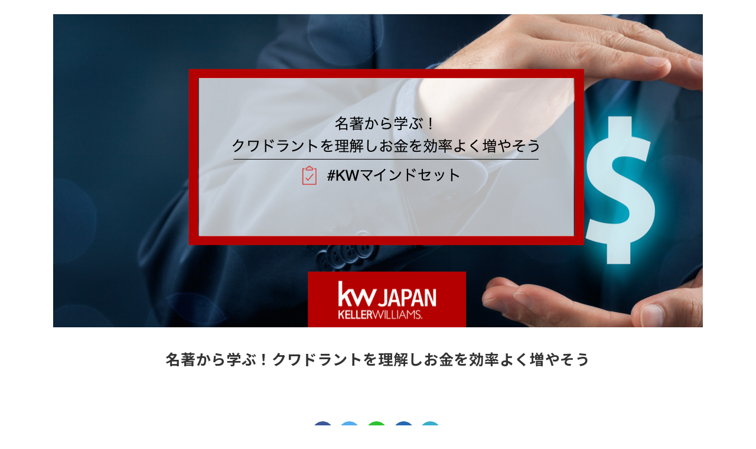

--- FILE ---
content_type: text/html; charset=UTF-8
request_url: https://kwtokyo.com/mindset/meicho-kara-manabu-kuwadoranto-o-rikai-shi-okane-o-koritsu-yoku-fuyasouu/
body_size: 17774
content:
<!DOCTYPE html><html lang="ja"><head><meta charset="UTF-8"><link media="all" href="https://kwtokyo.com/wp-content/cache/autoptimize/css/autoptimize_59694046a557cb40da07b605fbc18720.css" rel="stylesheet" /><title>名著から学ぶ！クワドラントを理解しお金を効率よく増やそう｜kw JAPAN KELLER WILLIAMS</title><meta name="description" content="世界トップクラスのネットワークとノウハウであなたの借りたい・買いたい・売りたいをサポートします"/><meta name="viewport" content="width=device-width, initial-scale=1"><meta http-equiv="X-UA-Compatible" content="IE=edge"><link href="https://fonts.googleapis.com/css2?family=Noto+Sans+JP:wght@100;300;400;500;700;900&display=swap"
 rel="stylesheet"><link href="https://fonts.googleapis.com/css2?family=Roboto+Condensed:ital,wght@0,300;0,400;0,700;1,300;1,400;1,700&display=swap"
 rel="stylesheet"><link type="text/css" rel="stylesheet"
 href="https://stackpath.bootstrapcdn.com/font-awesome/4.7.0/css/font-awesome.min.css"/><meta property="og:title" content="kw JAPAN KELLER WILLIAMS"/><meta property="og:description" content="世界トップクラスのネットワークとノウハウであなたの借りたい・買いたい・売りたいをサポートします"/><meta property="og:type" content="website"/><meta property="og:url" content="https://kwtokyo.com"/><meta property="og:image" content="https://kwtokyo.com/wp-content/themes/KellerWilliamsJapan/assets/img/ogp.png"/><meta property="og:locale" content="ja_JP"/><meta name="format-detection" content="telephone=no"><link rel="shortcut icon" href="https://kwtokyo.com/wp-content/themes/KellerWilliamsJapan/assets/img/favicon.ico"><link rel="apple-touch-icon" href="https://kwtokyo.com/wp-content/themes/KellerWilliamsJapan/assets/img/favicon.ico"/> <script
            src="https://code.jquery.com/jquery-1.8.3.min.js"
            crossorigin="anonymous"></script> <script src="https://www.google.com/recaptcha/api.js" async defer></script> <script src="https://kwtokyo.com/wp-content/themes/KellerWilliamsJapan/assets/lib/jquery-3.4.1.min.js"></script> <script src="https://kwtokyo.com/wp-content/themes/KellerWilliamsJapan/assets/lib/swiper.min.js"></script> <meta name='robots' content='max-image-preview:large' /> <script type='text/javascript' id='jquery-core-js-extra'>/* <![CDATA[ */
var SS_DATA = {"ajaxurl":"https:\/\/kwtokyo.com\/wp-admin\/admin-ajax.php"};
/* ]]> */</script> <script type='text/javascript' src='https://kwtokyo.com/wp-includes/js/jquery/jquery.min.js?ver=3.6.0' id='jquery-core-js'></script> <script type='text/javascript' src='https://kwtokyo.com/wp-includes/js/jquery/jquery-migrate.min.js?ver=3.3.2' id='jquery-migrate-js'></script> <link rel="canonical" href="https://kwtokyo.com/mindset/meicho-kara-manabu-kuwadoranto-o-rikai-shi-okane-o-koritsu-yoku-fuyasouu/" /> <!-- start Simple Custom CSS and JS --> <!-- end Simple Custom CSS and JS --> <!-- start Simple Custom CSS and JS --> <!-- end Simple Custom CSS and JS --> <script type='text/javascript'>/* <![CDATA[ */
var VPData = {"__":{"couldnt_retrieve_vp":"Couldn't retrieve Visual Portfolio ID.","pswp_close":"Close (Esc)","pswp_share":"Share","pswp_fs":"Toggle fullscreen","pswp_zoom":"Zoom in\/out","pswp_prev":"Previous (arrow left)","pswp_next":"Next (arrow right)","pswp_share_fb":"Share on Facebook","pswp_share_tw":"Tweet","pswp_share_pin":"Pin it","fancybox_close":"Close","fancybox_next":"Next","fancybox_prev":"Previous","fancybox_error":"The requested content cannot be loaded. <br \/> Please try again later.","fancybox_play_start":"Start slideshow","fancybox_play_stop":"Pause slideshow","fancybox_full_screen":"Full screen","fancybox_thumbs":"Thumbnails","fancybox_download":"Download","fancybox_share":"Share","fancybox_zoom":"Zoom"},"settingsPopupGallery":{"enable_on_wordpress_images":false,"vendor":"photoswipe","deep_linking":false,"deep_linking_url_to_share_images":false,"show_arrows":true,"show_counter":true,"show_zoom_button":true,"show_fullscreen_button":true,"show_share_button":true,"show_close_button":true,"show_thumbs":true,"show_download_button":false,"show_slideshow":false,"click_to_zoom":true},"screenSizes":[320,576,768,992,1200]};
/* ]]> */</script> <script>document.documentElement.classList.add(
                'vp-lazyload-enabled'
            );</script> <!-- Global site tag (gtag.js) - Google Analytics --> <script async src="https://www.googletagmanager.com/gtag/js?id=UA-159339564-1"></script> <script>window.dataLayer = window.dataLayer || [];
  function gtag(){dataLayer.push(arguments);}
  gtag('js', new Date());

  gtag('config', 'UA-159339564-1');</script> </head><body data-rsssl=1><div id="wrapper"><header class="header wow fadeInDown"><div class="header_inner"><p class="header_logo"> <a href="https://kwtokyo.com" > <img src="https://kwtokyo.com/wp-content/themes/KellerWilliamsJapan/assets/img/KW_red.png " srcset="https://kwtokyo.com/wp-content/themes/KellerWilliamsJapan/assets/img/KW_red.png "
 alt="kw JAPAN KELLER WILLIAMS"> </a></p> <a class="btn_menu"> <span></span> <span></span> <span></span> </a><div class="global_nav"><ul class="global_nav_list"><li class="global_nav_item "> <a class="" href="https://kwtokyo.com/company/"> <span>About KW Japan</span> <span>メッセージ</span> </a></li><li class="global_nav_item "> <a class="" href="https://kwtokyo.com/kaigai-bukken/"> <span>Global Properties</span> <span>海外物件</span> </a></li><li class="global_nav_item "> <a class="" href="https://kwtokyo.com/kounyu/"> <span>Buy</span> <span>買いたい</span> </a></li><li class="global_nav_item "> <a class="" href="https://kwtokyo.com/baikyaku/"> <span>Sell</span> <span>売りたい</span> </a></li><li class="global_nav_item "> <a class="" href="https://kwtokyo.com/chintai/"> <span>Rent</span> <span>借りたい</span> </a></li><li class="global_nav_item "> <a class="" href="https://kwtokyo.com/kamei-ten/"> <span>Market Center</span> <span>KW加盟店</span> </a></li><li class="global_nav_item "> <a class="" href="https://kwtokyo.com/recruit/"> <span>Join KW</span> <span>エージェントになりたい</span> </a></li><li><div class="bottom-social"> <!--<h3 class="text-center">FOLLOW US</h3>--><div class="footer_sns"><ul class="footer_sns_list"></ul></div></div></li></ul></div></div></header><main><div class="main news detail newsdetail landingpage"><div class="breadcrumb hide-small"><ul class="breadcrumb_list" style="width: 100%"><li><a href="https://kwtokyo.com">不動産サイト総合トップ</a></li><li> <a>お役立ち情報</a></li><li><a href="https://kwtokyo.com/useful/"> KWマインドセット＋</a></li><li><a href="https://kwtokyo.com/useful/">名著から学ぶ！クワドラントを理解しお金を効率よく増やそう</a></li></ul></div><div class="main_visual"> <img class="obj-fit-img" src="https://kwtokyo.com/wp-content/uploads/2020/10/6db1117f115b7ccdb750b22af309edc4-1.jpeg"></div><div class="breadcrumb hide-medium"><ul class="breadcrumb_list"><li><a href="https://kwtokyo.com">不動産サイト総合トップ</a></li><li><a href="https://kwtokyo.com/useful/"> KWマインドセット＋</a></li><li><a href="https://kwtokyo.com/useful/">名著から学ぶ！クワドラントを理解しお金を効率よく増やそう</a></li></ul></div><div class="section"><div  class="detail_container"><div class="box-title-detail"><h1 class="detail_title  text-center ">名著から学ぶ！クワドラントを理解しお金を効率よく増やそう</h1></div><div class="box-content-detail"><div class="clearfix"><div class="text-center"> <a class="js-social-share" href="https://www.facebook.com/sharer/sharer.php?u=https://kwtokyo.com/mindset/meicho-kara-manabu-kuwadoranto-o-rikai-shi-okane-o-koritsu-yoku-fuyasouu/&hashtag=" target="_blank"> <img style="width: auto; height: 22px" src="https://kwtokyo.com/wp-content/themes/KellerWilliamsJapan/assets/img/fb.png"> </a> <a class="js-social-share" href="https://twitter.com/intent/tweet?url=https://kwtokyo.com/mindset/meicho-kara-manabu-kuwadoranto-o-rikai-shi-okane-o-koritsu-yoku-fuyasouu/&hashtags=" target="_blank"> <img style="width: auto; height: 22px" src="https://kwtokyo.com/wp-content/themes/KellerWilliamsJapan/assets/img/tw.png"> </a> <a class="js-social-share" href="https://social-plugins.line.me/lineit/share?url=https://kwtokyo.com/mindset/meicho-kara-manabu-kuwadoranto-o-rikai-shi-okane-o-koritsu-yoku-fuyasouu/" target="_blank"> <img style="width: auto; height: 22px" src="https://kwtokyo.com/wp-content/themes/KellerWilliamsJapan/assets/img/line.png"> </a> <a class="js-social-share" href="https://www.linkedin.com/sharing/share-offsite?url=https://kwtokyo.com/mindset/meicho-kara-manabu-kuwadoranto-o-rikai-shi-okane-o-koritsu-yoku-fuyasouu/" target="_blank"> <img style="width: auto; height: 22px" src="https://kwtokyo.com/wp-content/themes/KellerWilliamsJapan/assets/img/in.png"> </a> <a class="js-social-share" href="mailto:?subject=名著から学ぶ！クワドラントを理解しお金を効率よく増やそう&body=Article:https://kwtokyo.com/mindset/meicho-kara-manabu-kuwadoranto-o-rikai-shi-okane-o-koritsu-yoku-fuyasouu/%3Fncid%3Dother_email_o63gt2jcad4%26utm_campaign%3Dshare_email" target="_blank"> <img style="width: auto; height: 22px" src="https://kwtokyo.com/wp-content/themes/KellerWilliamsJapan/assets/img/mail.png"> </a></div> <script>function windowPopup(url, width, height) {
                                    var left = (screen.width / 2) - (width / 2),
                                        top = (screen.height / 2) - (height / 2);

                                    window.open(
                                        url,
                                        "",
                                        "menubar=no,toolbar=no,resizable=yes,scrollbars=yes,width=" + width + ",height=" + height + ",top=" + top + ",left=" + left
                                    );
                                }</script> <div class="text-right"><div class="tags"> <a href="javascript:void(0)"><span> #マインドセット </span></a> <a href="javascript:void(0)"><span> ＃マネー </span></a></div> <br/></div></div><div class="detail_content"><div class=""><div data-draftjs-conductor-fragment="{&quot;blocks&quot;:[{&quot;key&quot;:&quot;6m0s&quot;,&quot;text&quot;:&quot;ロバートキヨサキという人物を知っていますか？&quot;,&quot;type&quot;:&quot;unstyled&quot;,&quot;depth&quot;:0,&quot;inlineStyleRanges&quot;:[],&quot;entityRanges&quot;:[],&quot;data&quot;:{}},{&quot;key&quot;:&quot;7jvvf&quot;,&quot;text&quot;:&quot;&quot;,&quot;type&quot;:&quot;unstyled&quot;,&quot;depth&quot;:0,&quot;inlineStyleRanges&quot;:[],&quot;entityRanges&quot;:[],&quot;data&quot;:{}},{&quot;key&quot;:&quot;7uvvo&quot;,&quot;text&quot;:&quot;「金持ち父さん、貧乏父さん」の著者であり世界的に有名な投資家でもあります。&quot;,&quot;type&quot;:&quot;unstyled&quot;,&quot;depth&quot;:0,&quot;inlineStyleRanges&quot;:[],&quot;entityRanges&quot;:[],&quot;data&quot;:{}},{&quot;key&quot;:&quot;2doni&quot;,&quot;text&quot;:&quot;&quot;,&quot;type&quot;:&quot;unstyled&quot;,&quot;depth&quot;:0,&quot;inlineStyleRanges&quot;:[],&quot;entityRanges&quot;:[],&quot;data&quot;:{}},{&quot;key&quot;:&quot;am84b&quot;,&quot;text&quot;:&quot;彼の書籍の中にはお金の増やし方を4つに分別したクワドラントがあり、お金の流れを分かりやすく解説しています。&quot;,&quot;type&quot;:&quot;unstyled&quot;,&quot;depth&quot;:0,&quot;inlineStyleRanges&quot;:[],&quot;entityRanges&quot;:[],&quot;data&quot;:{}},{&quot;key&quot;:&quot;dt3du&quot;,&quot;text&quot;:&quot;&quot;,&quot;type&quot;:&quot;unstyled&quot;,&quot;depth&quot;:0,&quot;inlineStyleRanges&quot;:[],&quot;entityRanges&quot;:[],&quot;data&quot;:{}},{&quot;key&quot;:&quot;vl0i&quot;,&quot;text&quot;:&quot;彼はよくラットレースから抜け出す事がお金持ちになる1番の方法だと言います。&quot;,&quot;type&quot;:&quot;unstyled&quot;,&quot;depth&quot;:0,&quot;inlineStyleRanges&quot;:[],&quot;entityRanges&quot;:[],&quot;data&quot;:{}},{&quot;key&quot;:&quot;a8j6t&quot;,&quot;text&quot;:&quot;&quot;,&quot;type&quot;:&quot;unstyled&quot;,&quot;depth&quot;:0,&quot;inlineStyleRanges&quot;:[],&quot;entityRanges&quot;:[],&quot;data&quot;:{}},{&quot;key&quot;:&quot;aills&quot;,&quot;text&quot;:&quot;ラットレースとは文字通りネズミ（ハムスター）がハムスターホイールを走るかのように、走っても走っても前に進んでいない様を言います。&quot;,&quot;type&quot;:&quot;unstyled&quot;,&quot;depth&quot;:0,&quot;inlineStyleRanges&quot;:[],&quot;entityRanges&quot;:[],&quot;data&quot;:{}},{&quot;key&quot;:&quot;a6gb1&quot;,&quot;text&quot;:&quot;&quot;,&quot;type&quot;:&quot;unstyled&quot;,&quot;depth&quot;:0,&quot;inlineStyleRanges&quot;:[],&quot;entityRanges&quot;:[],&quot;data&quot;:{}},{&quot;key&quot;:&quot;4huoa&quot;,&quot;text&quot;:&quot;つまりどれだけがむしゃらに頑張って仕事をしても、仕組みを知らなければ稼いだお金は支出へと消えていき資産が増えない状態に陥るのです。&quot;,&quot;type&quot;:&quot;unstyled&quot;,&quot;depth&quot;:0,&quot;inlineStyleRanges&quot;:[],&quot;entityRanges&quot;:[],&quot;data&quot;:{}},{&quot;key&quot;:&quot;dvrne&quot;,&quot;text&quot;:&quot;&quot;,&quot;type&quot;:&quot;unstyled&quot;,&quot;depth&quot;:0,&quot;inlineStyleRanges&quot;:[],&quot;entityRanges&quot;:[],&quot;data&quot;:{}},{&quot;key&quot;:&quot;959u4&quot;,&quot;text&quot;:&quot;だからこそお金の仕組み、性質を理解する事でとるべき手段が変わり結果も変わってくるのです。&quot;,&quot;type&quot;:&quot;unstyled&quot;,&quot;depth&quot;:0,&quot;inlineStyleRanges&quot;:[],&quot;entityRanges&quot;:[],&quot;data&quot;:{}},{&quot;key&quot;:&quot;95fqn&quot;,&quot;text&quot;:&quot;&quot;,&quot;type&quot;:&quot;unstyled&quot;,&quot;depth&quot;:0,&quot;inlineStyleRanges&quot;:[],&quot;entityRanges&quot;:[],&quot;data&quot;:{}},{&quot;key&quot;:&quot;3n1be&quot;,&quot;text&quot;:&quot;今回の記事ではこのラットレースから抜け出すためのクワドラントを理解し、今日から行動できる方法を解説していきます。&quot;,&quot;type&quot;:&quot;unstyled&quot;,&quot;depth&quot;:0,&quot;inlineStyleRanges&quot;:[],&quot;entityRanges&quot;:[],&quot;data&quot;:{}},{&quot;key&quot;:&quot;dgspg&quot;,&quot;text&quot;:&quot;&quot;,&quot;type&quot;:&quot;unstyled&quot;,&quot;depth&quot;:0,&quot;inlineStyleRanges&quot;:[],&quot;entityRanges&quot;:[],&quot;data&quot;:{}},{&quot;key&quot;:&quot;7pafv&quot;,&quot;text&quot;:&quot;収入を4つに分けたクワドラント、その正体とは？&quot;,&quot;type&quot;:&quot;header-two&quot;,&quot;depth&quot;:0,&quot;inlineStyleRanges&quot;:[],&quot;entityRanges&quot;:[],&quot;data&quot;:{}},{&quot;key&quot;:&quot;adp04&quot;,&quot;text&quot;:&quot;&quot;,&quot;type&quot;:&quot;unstyled&quot;,&quot;depth&quot;:0,&quot;inlineStyleRanges&quot;:[],&quot;entityRanges&quot;:[],&quot;data&quot;:{}},{&quot;key&quot;:&quot;d1lsi&quot;,&quot;text&quot;:&quot; &quot;,&quot;type&quot;:&quot;atomic&quot;,&quot;depth&quot;:0,&quot;inlineStyleRanges&quot;:[],&quot;entityRanges&quot;:[{&quot;offset&quot;:0,&quot;length&quot;:1,&quot;key&quot;:0}],&quot;data&quot;:{}},{&quot;key&quot;:&quot;9i9ed&quot;,&quot;text&quot;:&quot;&quot;,&quot;type&quot;:&quot;unstyled&quot;,&quot;depth&quot;:0,&quot;inlineStyleRanges&quot;:[],&quot;entityRanges&quot;:[],&quot;data&quot;:{}},{&quot;key&quot;:&quot;f58d3&quot;,&quot;text&quot;:&quot;クワドラントはこのESBIの4つの分類されます。&quot;,&quot;type&quot;:&quot;unstyled&quot;,&quot;depth&quot;:0,&quot;inlineStyleRanges&quot;:[],&quot;entityRanges&quot;:[],&quot;data&quot;:{}},{&quot;key&quot;:&quot;7c6c2&quot;,&quot;text&quot;:&quot;&quot;,&quot;type&quot;:&quot;unstyled&quot;,&quot;depth&quot;:0,&quot;inlineStyleRanges&quot;:[],&quot;entityRanges&quot;:[],&quot;data&quot;:{}},{&quot;key&quot;:&quot;277eh&quot;,&quot;text&quot;:&quot;左上からEの従業員、その下にSである個人事業主、右上にはBのビジネスオーナー、その下にはIの投資家です。&quot;,&quot;type&quot;:&quot;unstyled&quot;,&quot;depth&quot;:0,&quot;inlineStyleRanges&quot;:[],&quot;entityRanges&quot;:[],&quot;data&quot;:{}},{&quot;key&quot;:&quot;fos07&quot;,&quot;text&quot;:&quot;&quot;,&quot;type&quot;:&quot;unstyled&quot;,&quot;depth&quot;:0,&quot;inlineStyleRanges&quot;:[],&quot;entityRanges&quot;:[],&quot;data&quot;:{}},{&quot;key&quot;:&quot;9n7a0&quot;,&quot;text&quot;:&quot;ロバートキヨサキはこの４分類の中の右側に移行する事が、お金もち、成功者と呼ばれる人の仲間入りを果たすと伝えているのです。&quot;,&quot;type&quot;:&quot;unstyled&quot;,&quot;depth&quot;:0,&quot;inlineStyleRanges&quot;:[],&quot;entityRanges&quot;:[],&quot;data&quot;:{}},{&quot;key&quot;:&quot;dg8kp&quot;,&quot;text&quot;:&quot;&quot;,&quot;type&quot;:&quot;unstyled&quot;,&quot;depth&quot;:0,&quot;inlineStyleRanges&quot;:[],&quot;entityRanges&quot;:[],&quot;data&quot;:{}},{&quot;key&quot;:&quot;1stvo&quot;,&quot;text&quot;:&quot;つまり率先して右側の領域に行く行動をとる事が重要であることは理解できますよね。&quot;,&quot;type&quot;:&quot;unstyled&quot;,&quot;depth&quot;:0,&quot;inlineStyleRanges&quot;:[],&quot;entityRanges&quot;:[],&quot;data&quot;:{}},{&quot;key&quot;:&quot;f7ppa&quot;,&quot;text&quot;:&quot;&quot;,&quot;type&quot;:&quot;unstyled&quot;,&quot;depth&quot;:0,&quot;inlineStyleRanges&quot;:[],&quot;entityRanges&quot;:[],&quot;data&quot;:{}},{&quot;key&quot;:&quot;c2jn0&quot;,&quot;text&quot;:&quot;もちろん人によって幸せ感は違いますし、お金だけあれば幸せになれるかと言えばそうでもない研究結果も沢山あります。&quot;,&quot;type&quot;:&quot;unstyled&quot;,&quot;depth&quot;:0,&quot;inlineStyleRanges&quot;:[],&quot;entityRanges&quot;:[],&quot;data&quot;:{}},{&quot;key&quot;:&quot;2v41m&quot;,&quot;text&quot;:&quot;&quot;,&quot;type&quot;:&quot;unstyled&quot;,&quot;depth&quot;:0,&quot;inlineStyleRanges&quot;:[],&quot;entityRanges&quot;:[],&quot;data&quot;:{}},{&quot;key&quot;:&quot;6ih67&quot;,&quot;text&quot;:&quot;ただ今回はお金の増やし方と性質を学ぶためにあえて、お金を得ることは善だと言う前提で進めていきますので悪しからず。&quot;,&quot;type&quot;:&quot;unstyled&quot;,&quot;depth&quot;:0,&quot;inlineStyleRanges&quot;:[],&quot;entityRanges&quot;:[],&quot;data&quot;:{}},{&quot;key&quot;:&quot;ilco&quot;,&quot;text&quot;:&quot;&quot;,&quot;type&quot;:&quot;unstyled&quot;,&quot;depth&quot;:0,&quot;inlineStyleRanges&quot;:[],&quot;entityRanges&quot;:[],&quot;data&quot;:{}},{&quot;key&quot;:&quot;1e30m&quot;,&quot;text&quot;:&quot;①全体の80%を占めるE（従業員）&quot;,&quot;type&quot;:&quot;header-three&quot;,&quot;depth&quot;:0,&quot;inlineStyleRanges&quot;:[],&quot;entityRanges&quot;:[],&quot;data&quot;:{}},{&quot;key&quot;:&quot;p5v6&quot;,&quot;text&quot;:&quot;&quot;,&quot;type&quot;:&quot;unstyled&quot;,&quot;depth&quot;:0,&quot;inlineStyleRanges&quot;:[],&quot;entityRanges&quot;:[],&quot;data&quot;:{}},{&quot;key&quot;:&quot;50s6u&quot;,&quot;text&quot;:&quot;世の中の8割は従業員として働いていると言われています。&quot;,&quot;type&quot;:&quot;unstyled&quot;,&quot;depth&quot;:0,&quot;inlineStyleRanges&quot;:[],&quot;entityRanges&quot;:[],&quot;data&quot;:{}},{&quot;key&quot;:&quot;16i1s&quot;,&quot;text&quot;:&quot;&quot;,&quot;type&quot;:&quot;unstyled&quot;,&quot;depth&quot;:0,&quot;inlineStyleRanges&quot;:[],&quot;entityRanges&quot;:[],&quot;data&quot;:{}},{&quot;key&quot;:&quot;ajfh9&quot;,&quot;text&quot;:&quot;Eの領域にはサラリーマン、OL、アルバイトのような時給や月給で契約を交わして働くスタイルが基本。&quot;,&quot;type&quot;:&quot;unstyled&quot;,&quot;depth&quot;:0,&quot;inlineStyleRanges&quot;:[],&quot;entityRanges&quot;:[],&quot;data&quot;:{}},{&quot;key&quot;:&quot;4ts4b&quot;,&quot;text&quot;:&quot;&quot;,&quot;type&quot;:&quot;unstyled&quot;,&quot;depth&quot;:0,&quot;inlineStyleRanges&quot;:[],&quot;entityRanges&quot;:[],&quot;data&quot;:{}},{&quot;key&quot;:&quot;7p8ob&quot;,&quot;text&quot;:&quot;この領域では自分で給与を決めることはできず、契約通り働いた時間に対して対価を得る仕組みです。&quot;,&quot;type&quot;:&quot;unstyled&quot;,&quot;depth&quot;:0,&quot;inlineStyleRanges&quot;:[],&quot;entityRanges&quot;:[],&quot;data&quot;:{}},{&quot;key&quot;:&quot;faumr&quot;,&quot;text&quot;:&quot;&quot;,&quot;type&quot;:&quot;unstyled&quot;,&quot;depth&quot;:0,&quot;inlineStyleRanges&quot;:[],&quot;entityRanges&quot;:[],&quot;data&quot;:{}},{&quot;key&quot;:&quot;6kcud&quot;,&quot;text&quot;:&quot;税金面も自分でコントロールすることはできないため、所得が増えても日本の累進課税精度によって高い税金を支払うことになります。&quot;,&quot;type&quot;:&quot;unstyled&quot;,&quot;depth&quot;:0,&quot;inlineStyleRanges&quot;:[],&quot;entityRanges&quot;:[],&quot;data&quot;:{}},{&quot;key&quot;:&quot;agt06&quot;,&quot;text&quot;:&quot;&quot;,&quot;type&quot;:&quot;unstyled&quot;,&quot;depth&quot;:0,&quot;inlineStyleRanges&quot;:[],&quot;entityRanges&quot;:[],&quot;data&quot;:{}},{&quot;key&quot;:&quot;e6ki4&quot;,&quot;text&quot;:&quot;つまりこの領域でお金を増やすには、収入と税金のコントロールはできないため支出をいかに抑えるか？ここが肝になると言うこと。&quot;,&quot;type&quot;:&quot;unstyled&quot;,&quot;depth&quot;:0,&quot;inlineStyleRanges&quot;:[],&quot;entityRanges&quot;:[],&quot;data&quot;:{}},{&quot;key&quot;:&quot;8fkbv&quot;,&quot;text&quot;:&quot;&quot;,&quot;type&quot;:&quot;unstyled&quot;,&quot;depth&quot;:0,&quot;inlineStyleRanges&quot;:[],&quot;entityRanges&quot;:[],&quot;data&quot;:{}},{&quot;key&quot;:&quot;4go3u&quot;,&quot;text&quot;:&quot;会社員で年収を上げる精度や仕組みが視覚化されているのであればモチベーションも高まりますが、そうでない会社がほとんどですよね。&quot;,&quot;type&quot;:&quot;unstyled&quot;,&quot;depth&quot;:0,&quot;inlineStyleRanges&quot;:[],&quot;entityRanges&quot;:[],&quot;data&quot;:{}},{&quot;key&quot;:&quot;820c4&quot;,&quot;text&quot;:&quot;&quot;,&quot;type&quot;:&quot;unstyled&quot;,&quot;depth&quot;:0,&quot;inlineStyleRanges&quot;:[],&quot;entityRanges&quot;:[],&quot;data&quot;:{}},{&quot;key&quot;:&quot;9apre&quot;,&quot;text&quot;:&quot;勤続年数に応じて昇給していく会社もありますが、時間がかかるのと先行き不透明な中で働き続けるのはお金もちにはほど遠いのです。&quot;,&quot;type&quot;:&quot;unstyled&quot;,&quot;depth&quot;:0,&quot;inlineStyleRanges&quot;:[],&quot;entityRanges&quot;:[],&quot;data&quot;:{}},{&quot;key&quot;:&quot;b66uj&quot;,&quot;text&quot;:&quot;&quot;,&quot;type&quot;:&quot;unstyled&quot;,&quot;depth&quot;:0,&quot;inlineStyleRanges&quot;:[],&quot;entityRanges&quot;:[],&quot;data&quot;:{}},{&quot;key&quot;:&quot;29b9e&quot;,&quot;text&quot;:&quot;ただし会社の取締役や社長に抜擢された時には業種にもよりけりですが年収は高くなるのでそこを狙うのも一つかもしれません。&quot;,&quot;type&quot;:&quot;unstyled&quot;,&quot;depth&quot;:0,&quot;inlineStyleRanges&quot;:[],&quot;entityRanges&quot;:[],&quot;data&quot;:{}},{&quot;key&quot;:&quot;d0qa6&quot;,&quot;text&quot;:&quot;&quot;,&quot;type&quot;:&quot;unstyled&quot;,&quot;depth&quot;:0,&quot;inlineStyleRanges&quot;:[],&quot;entityRanges&quot;:[],&quot;data&quot;:{}},{&quot;key&quot;:&quot;gqht&quot;,&quot;text&quot;:&quot;②全体の14%を占めるS（個人事業主）&quot;,&quot;type&quot;:&quot;header-three&quot;,&quot;depth&quot;:0,&quot;inlineStyleRanges&quot;:[],&quot;entityRanges&quot;:[],&quot;data&quot;:{}},{&quot;key&quot;:&quot;8l72i&quot;,&quot;text&quot;:&quot;&quot;,&quot;type&quot;:&quot;header-three&quot;,&quot;depth&quot;:0,&quot;inlineStyleRanges&quot;:[],&quot;entityRanges&quot;:[],&quot;data&quot;:{}},{&quot;key&quot;:&quot;6l6of&quot;,&quot;text&quot;:&quot;続いて個人事業主の話をしましょう。&quot;,&quot;type&quot;:&quot;unstyled&quot;,&quot;depth&quot;:0,&quot;inlineStyleRanges&quot;:[],&quot;entityRanges&quot;:[],&quot;data&quot;:{}},{&quot;key&quot;:&quot;36l9j&quot;,&quot;text&quot;:&quot;&quot;,&quot;type&quot;:&quot;unstyled&quot;,&quot;depth&quot;:0,&quot;inlineStyleRanges&quot;:[],&quot;entityRanges&quot;:[],&quot;data&quot;:{}},{&quot;key&quot;:&quot;1d9je&quot;,&quot;text&quot;:&quot;全体の14%に値する個人事業主ですが、自分で収入を決める事ができます。&quot;,&quot;type&quot;:&quot;unstyled&quot;,&quot;depth&quot;:0,&quot;inlineStyleRanges&quot;:[],&quot;entityRanges&quot;:[],&quot;data&quot;:{}},{&quot;key&quot;:&quot;cbtcj&quot;,&quot;text&quot;:&quot;&quot;,&quot;type&quot;:&quot;unstyled&quot;,&quot;depth&quot;:0,&quot;inlineStyleRanges&quot;:[],&quot;entityRanges&quot;:[],&quot;data&quot;:{}},{&quot;key&quot;:&quot;45b3l&quot;,&quot;text&quot;:&quot;個人商店、フリーランス、医師、弁護士、芸能人、ケラーエージェントが当てはまります。&quot;,&quot;type&quot;:&quot;unstyled&quot;,&quot;depth&quot;:0,&quot;inlineStyleRanges&quot;:[],&quot;entityRanges&quot;:[],&quot;data&quot;:{}},{&quot;key&quot;:&quot;7mau1&quot;,&quot;text&quot;:&quot;&quot;,&quot;type&quot;:&quot;unstyled&quot;,&quot;depth&quot;:0,&quot;inlineStyleRanges&quot;:[],&quot;entityRanges&quot;:[],&quot;data&quot;:{}},{&quot;key&quot;:&quot;49iak&quot;,&quot;text&quot;:&quot;この領域では頑張れば頑張った分報酬が増える仕組みとなり、生活水準を上げるも、娯楽を楽しむも、スキルを高めるも全て自分の責任となります。&quot;,&quot;type&quot;:&quot;unstyled&quot;,&quot;depth&quot;:0,&quot;inlineStyleRanges&quot;:[],&quot;entityRanges&quot;:[],&quot;data&quot;:{}},{&quot;key&quot;:&quot;6qta0&quot;,&quot;text&quot;:&quot;&quot;,&quot;type&quot;:&quot;unstyled&quot;,&quot;depth&quot;:0,&quot;inlineStyleRanges&quot;:[],&quot;entityRanges&quot;:[],&quot;data&quot;:{}},{&quot;key&quot;:&quot;6tato&quot;,&quot;text&quot;:&quot;また会社員と違って時間の使い方は自由です。勤務時間もないので自分のペースで仕事をする事ができます。&quot;,&quot;type&quot;:&quot;unstyled&quot;,&quot;depth&quot;:0,&quot;inlineStyleRanges&quot;:[],&quot;entityRanges&quot;:[],&quot;data&quot;:{}},{&quot;key&quot;:&quot;bfuob&quot;,&quot;text&quot;:&quot;&quot;,&quot;type&quot;:&quot;unstyled&quot;,&quot;depth&quot;:0,&quot;inlineStyleRanges&quot;:[],&quot;entityRanges&quot;:[],&quot;data&quot;:{}},{&quot;key&quot;:&quot;f2f7c&quot;,&quot;text&quot;:&quot;もっと言えば嫌な仕事は断ることもできますし、無理して人間関係を構築しなくても誰も何も言えません。&quot;,&quot;type&quot;:&quot;unstyled&quot;,&quot;depth&quot;:0,&quot;inlineStyleRanges&quot;:[],&quot;entityRanges&quot;:[],&quot;data&quot;:{}},{&quot;key&quot;:&quot;9bn01&quot;,&quot;text&quot;:&quot;&quot;,&quot;type&quot;:&quot;unstyled&quot;,&quot;depth&quot;:0,&quot;inlineStyleRanges&quot;:[],&quot;entityRanges&quot;:[],&quot;data&quot;:{}},{&quot;key&quot;:&quot;ah3e1&quot;,&quot;text&quot;:&quot;個人事業では実に多くの業種がありますが、億の年収を稼ぐような芸能人もいれば月10万程度の方とその差は様々でしょう。&quot;,&quot;type&quot;:&quot;unstyled&quot;,&quot;depth&quot;:0,&quot;inlineStyleRanges&quot;:[],&quot;entityRanges&quot;:[],&quot;data&quot;:{}},{&quot;key&quot;:&quot;7rci&quot;,&quot;text&quot;:&quot;&quot;,&quot;type&quot;:&quot;unstyled&quot;,&quot;depth&quot;:0,&quot;inlineStyleRanges&quot;:[],&quot;entityRanges&quot;:[],&quot;data&quot;:{}},{&quot;key&quot;:&quot;70vdj&quot;,&quot;text&quot;:&quot;つまり仕事がなければ売上も0のためリスクと共存します。&quot;,&quot;type&quot;:&quot;unstyled&quot;,&quot;depth&quot;:0,&quot;inlineStyleRanges&quot;:[],&quot;entityRanges&quot;:[],&quot;data&quot;:{}},{&quot;key&quot;:&quot;3olcg&quot;,&quot;text&quot;:&quot;&quot;,&quot;type&quot;:&quot;unstyled&quot;,&quot;depth&quot;:0,&quot;inlineStyleRanges&quot;:[],&quot;entityRanges&quot;:[],&quot;data&quot;:{}},{&quot;key&quot;:&quot;3jbk6&quot;,&quot;text&quot;:&quot;会社員のように毎月の給与を得ることはできないため軌道に乗せるまではしんどい状態もあると言うことです。&quot;,&quot;type&quot;:&quot;unstyled&quot;,&quot;depth&quot;:0,&quot;inlineStyleRanges&quot;:[],&quot;entityRanges&quot;:[],&quot;data&quot;:{}},{&quot;key&quot;:&quot;6hfhe&quot;,&quot;text&quot;:&quot;&quot;,&quot;type&quot;:&quot;unstyled&quot;,&quot;depth&quot;:0,&quot;inlineStyleRanges&quot;:[],&quot;entityRanges&quot;:[],&quot;data&quot;:{}},{&quot;key&quot;:&quot;f994p&quot;,&quot;text&quot;:&quot;唯一会社員と同じなのは労働収入であることです。&quot;,&quot;type&quot;:&quot;unstyled&quot;,&quot;depth&quot;:0,&quot;inlineStyleRanges&quot;:[],&quot;entityRanges&quot;:[],&quot;data&quot;:{}},{&quot;key&quot;:&quot;1mlvh&quot;,&quot;text&quot;:&quot;&quot;,&quot;type&quot;:&quot;unstyled&quot;,&quot;depth&quot;:0,&quot;inlineStyleRanges&quot;:[],&quot;entityRanges&quot;:[],&quot;data&quot;:{}},{&quot;key&quot;:&quot;68tqr&quot;,&quot;text&quot;:&quot;働いて結果を残した分だけ報酬を得られる。つまり報酬が高くなればなるほど時間を失い忙しくなるのです。&quot;,&quot;type&quot;:&quot;unstyled&quot;,&quot;depth&quot;:0,&quot;inlineStyleRanges&quot;:[],&quot;entityRanges&quot;:[],&quot;data&quot;:{}},{&quot;key&quot;:&quot;3viak&quot;,&quot;text&quot;:&quot;&quot;,&quot;type&quot;:&quot;unstyled&quot;,&quot;depth&quot;:0,&quot;inlineStyleRanges&quot;:[],&quot;entityRanges&quot;:[],&quot;data&quot;:{}},{&quot;key&quot;:&quot;10cos&quot;,&quot;text&quot;:&quot;③全体の5%を占めるB（ビジネスオーナー）&quot;,&quot;type&quot;:&quot;header-three&quot;,&quot;depth&quot;:0,&quot;inlineStyleRanges&quot;:[],&quot;entityRanges&quot;:[],&quot;data&quot;:{}},{&quot;key&quot;:&quot;471ho&quot;,&quot;text&quot;:&quot;&quot;,&quot;type&quot;:&quot;unstyled&quot;,&quot;depth&quot;:0,&quot;inlineStyleRanges&quot;:[],&quot;entityRanges&quot;:[],&quot;data&quot;:{}},{&quot;key&quot;:&quot;5unti&quot;,&quot;text&quot;:&quot;クワドラントの右側に位置するビジネスオーナーは全体の４%しか存在していません。&quot;,&quot;type&quot;:&quot;unstyled&quot;,&quot;depth&quot;:0,&quot;inlineStyleRanges&quot;:[],&quot;entityRanges&quot;:[],&quot;data&quot;:{}},{&quot;key&quot;:&quot;75uc4&quot;,&quot;text&quot;:&quot;&quot;,&quot;type&quot;:&quot;unstyled&quot;,&quot;depth&quot;:0,&quot;inlineStyleRanges&quot;:[],&quot;entityRanges&quot;:[],&quot;data&quot;:{}},{&quot;key&quot;:&quot;du25d&quot;,&quot;text&quot;:&quot;ビジネスオーナーは労働収入ではなく権利収入を得ており、ESと決定的に違うのは仕組みで収入を得ることです。&quot;,&quot;type&quot;:&quot;unstyled&quot;,&quot;depth&quot;:0,&quot;inlineStyleRanges&quot;:[],&quot;entityRanges&quot;:[],&quot;data&quot;:{}},{&quot;key&quot;:&quot;800kq&quot;,&quot;text&quot;:&quot;&quot;,&quot;type&quot;:&quot;unstyled&quot;,&quot;depth&quot;:0,&quot;inlineStyleRanges&quot;:[],&quot;entityRanges&quot;:[],&quot;data&quot;:{}},{&quot;key&quot;:&quot;a1k55&quot;,&quot;text&quot;:&quot;企業の経営者やフランチャイズオーナーなどがここに当てはまります。&quot;,&quot;type&quot;:&quot;unstyled&quot;,&quot;depth&quot;:0,&quot;inlineStyleRanges&quot;:[],&quot;entityRanges&quot;:[],&quot;data&quot;:{}},{&quot;key&quot;:&quot;evkq&quot;,&quot;text&quot;:&quot;&quot;,&quot;type&quot;:&quot;unstyled&quot;,&quot;depth&quot;:0,&quot;inlineStyleRanges&quot;:[],&quot;entityRanges&quot;:[],&quot;data&quot;:{}},{&quot;key&quot;:&quot;dfv1e&quot;,&quot;text&quot;:&quot;自分が働かなくても仕組みで稼ぐ事ができるため時間と経済的自由を手にする事ができます。&quot;,&quot;type&quot;:&quot;unstyled&quot;,&quot;depth&quot;:0,&quot;inlineStyleRanges&quot;:[],&quot;entityRanges&quot;:[],&quot;data&quot;:{}},{&quot;key&quot;:&quot;ahqqo&quot;,&quot;text&quot;:&quot;&quot;,&quot;type&quot;:&quot;unstyled&quot;,&quot;depth&quot;:0,&quot;inlineStyleRanges&quot;:[],&quot;entityRanges&quot;:[],&quot;data&quot;:{}},{&quot;key&quot;:&quot;46kc8&quot;,&quot;text&quot;:&quot;ESは自分が主体でしたが、Bは自分だけでなく従業員や自分以外のもので収入を得るのです。&quot;,&quot;type&quot;:&quot;unstyled&quot;,&quot;depth&quot;:0,&quot;inlineStyleRanges&quot;:[],&quot;entityRanges&quot;:[],&quot;data&quot;:{}},{&quot;key&quot;:&quot;89em0&quot;,&quot;text&quot;:&quot;&quot;,&quot;type&quot;:&quot;unstyled&quot;,&quot;depth&quot;:0,&quot;inlineStyleRanges&quot;:[],&quot;entityRanges&quot;:[],&quot;data&quot;:{}},{&quot;key&quot;:&quot;1p1ib&quot;,&quot;text&quot;:&quot;だったらBに早く移行しなきゃ！と思うのが人間の性ですがそう簡単なものでもありません。&quot;,&quot;type&quot;:&quot;unstyled&quot;,&quot;depth&quot;:0,&quot;inlineStyleRanges&quot;:[],&quot;entityRanges&quot;:[],&quot;data&quot;:{}},{&quot;key&quot;:&quot;e0qn&quot;,&quot;text&quot;:&quot;&quot;,&quot;type&quot;:&quot;unstyled&quot;,&quot;depth&quot;:0,&quot;inlineStyleRanges&quot;:[],&quot;entityRanges&quot;:[],&quot;data&quot;:{}},{&quot;key&quot;:&quot;fb8up&quot;,&quot;text&quot;:&quot;だからこそ挑戦する事が大切ですが、会社員と比べると初収入を得るまでに時間を要する事がほとんど。&quot;,&quot;type&quot;:&quot;unstyled&quot;,&quot;depth&quot;:0,&quot;inlineStyleRanges&quot;:[],&quot;entityRanges&quot;:[],&quot;data&quot;:{}},{&quot;key&quot;:&quot;21prn&quot;,&quot;text&quot;:&quot;&quot;,&quot;type&quot;:&quot;unstyled&quot;,&quot;depth&quot;:0,&quot;inlineStyleRanges&quot;:[],&quot;entityRanges&quot;:[],&quot;data&quot;:{}},{&quot;key&quot;:&quot;cmoqm&quot;,&quot;text&quot;:&quot;会社員であれば契約が決まり次第翌月から給与が振り込まれますが、ビジネスオーナーの場合、仕組みを作り上げるまでにトライアンドエラーを繰り返しながら軌道に乗せていきます。&quot;,&quot;type&quot;:&quot;unstyled&quot;,&quot;depth&quot;:0,&quot;inlineStyleRanges&quot;:[],&quot;entityRanges&quot;:[],&quot;data&quot;:{}},{&quot;key&quot;:&quot;dhf9m&quot;,&quot;text&quot;:&quot;&quot;,&quot;type&quot;:&quot;unstyled&quot;,&quot;depth&quot;:0,&quot;inlineStyleRanges&quot;:[],&quot;entityRanges&quot;:[],&quot;data&quot;:{}},{&quot;key&quot;:&quot;a1b6v&quot;,&quot;text&quot;:&quot;一度仕組みを作って軌道に乗せる事ができれば、前述した通り金銭的な自由度は大きくなりますし、税金対策がESとは大きく変わってくるのでお金のコントロールができます。&quot;,&quot;type&quot;:&quot;unstyled&quot;,&quot;depth&quot;:0,&quot;inlineStyleRanges&quot;:[],&quot;entityRanges&quot;:[],&quot;data&quot;:{}},{&quot;key&quot;:&quot;62l6i&quot;,&quot;text&quot;:&quot;&quot;,&quot;type&quot;:&quot;unstyled&quot;,&quot;depth&quot;:0,&quot;inlineStyleRanges&quot;:[],&quot;entityRanges&quot;:[],&quot;data&quot;:{}},{&quot;key&quot;:&quot;c1i7a&quot;,&quot;text&quot;:&quot;ケラーウィリアムズのエージェントは個人事業主ですが、加盟するとこで「B」の領域に値するグロースシェアシステムが適応されます。&quot;,&quot;type&quot;:&quot;unstyled&quot;,&quot;depth&quot;:0,&quot;inlineStyleRanges&quot;:[],&quot;entityRanges&quot;:[],&quot;data&quot;:{}},{&quot;key&quot;:&quot;emfs6&quot;,&quot;text&quot;:&quot;&quot;,&quot;type&quot;:&quot;unstyled&quot;,&quot;depth&quot;:0,&quot;inlineStyleRanges&quot;:[],&quot;entityRanges&quot;:[],&quot;data&quot;:{}},{&quot;key&quot;:&quot;dfmbl&quot;,&quot;text&quot;:&quot;詳しくは説明会でお話しするので割愛させて頂きますが、SでありながらBを得る仕組みがケラーウィリアムズにはあるのです。&quot;,&quot;type&quot;:&quot;unstyled&quot;,&quot;depth&quot;:0,&quot;inlineStyleRanges&quot;:[],&quot;entityRanges&quot;:[],&quot;data&quot;:{}},{&quot;key&quot;:&quot;fu7lb&quot;,&quot;text&quot;:&quot;&quot;,&quot;type&quot;:&quot;unstyled&quot;,&quot;depth&quot;:0,&quot;inlineStyleRanges&quot;:[],&quot;entityRanges&quot;:[],&quot;data&quot;:{}},{&quot;key&quot;:&quot;f32ot&quot;,&quot;text&quot;:&quot;④全体の1%であるI（投資家）&quot;,&quot;type&quot;:&quot;header-three&quot;,&quot;depth&quot;:0,&quot;inlineStyleRanges&quot;:[],&quot;entityRanges&quot;:[],&quot;data&quot;:{}},{&quot;key&quot;:&quot;910oj&quot;,&quot;text&quot;:&quot;&quot;,&quot;type&quot;:&quot;unstyled&quot;,&quot;depth&quot;:0,&quot;inlineStyleRanges&quot;:[],&quot;entityRanges&quot;:[],&quot;data&quot;:{}},{&quot;key&quot;:&quot;6t049&quot;,&quot;text&quot;:&quot;投資家は全体のわずか1%に絞られ、お金を働かせてお金を得る人たちです。&quot;,&quot;type&quot;:&quot;unstyled&quot;,&quot;depth&quot;:0,&quot;inlineStyleRanges&quot;:[],&quot;entityRanges&quot;:[],&quot;data&quot;:{}},{&quot;key&quot;:&quot;e06ob&quot;,&quot;text&quot;:&quot;&quot;,&quot;type&quot;:&quot;unstyled&quot;,&quot;depth&quot;:0,&quot;inlineStyleRanges&quot;:[],&quot;entityRanges&quot;:[],&quot;data&quot;:{}},{&quot;key&quot;:&quot;930n6&quot;,&quot;text&quot;:&quot;金融投資（株式投資、外国為替、先物、仮想通貨）、不動産投資、事業投資（エンジェル投資家）をしている人たちです。&quot;,&quot;type&quot;:&quot;unstyled&quot;,&quot;depth&quot;:0,&quot;inlineStyleRanges&quot;:[],&quot;entityRanges&quot;:[],&quot;data&quot;:{}},{&quot;key&quot;:&quot;eugsf&quot;,&quot;text&quot;:&quot;&quot;,&quot;type&quot;:&quot;unstyled&quot;,&quot;depth&quot;:0,&quot;inlineStyleRanges&quot;:[],&quot;entityRanges&quot;:[],&quot;data&quot;:{}},{&quot;key&quot;:&quot;76c88&quot;,&quot;text&quot;:&quot;特にこの領域の人たちはファイナンシャルリテラシーが高く、会社員では知り得ないような情報も多く持ち合わせています。当然税金のコントロールも可能。&quot;,&quot;type&quot;:&quot;unstyled&quot;,&quot;depth&quot;:0,&quot;inlineStyleRanges&quot;:[],&quot;entityRanges&quot;:[],&quot;data&quot;:{}},{&quot;key&quot;:&quot;dl93c&quot;,&quot;text&quot;:&quot;&quot;,&quot;type&quot;:&quot;unstyled&quot;,&quot;depth&quot;:0,&quot;inlineStyleRanges&quot;:[],&quot;entityRanges&quot;:[],&quot;data&quot;:{}},{&quot;key&quot;:&quot;fqj4s&quot;,&quot;text&quot;:&quot;近年では会社員をしながら投資家になる二刀流も増えていますが、投資家だけで生活するにはかなりの軍資金と資産を要する事は理解できると思います。&quot;,&quot;type&quot;:&quot;unstyled&quot;,&quot;depth&quot;:0,&quot;inlineStyleRanges&quot;:[],&quot;entityRanges&quot;:[],&quot;data&quot;:{}},{&quot;key&quot;:&quot;5nem2&quot;,&quot;text&quot;:&quot;&quot;,&quot;type&quot;:&quot;unstyled&quot;,&quot;depth&quot;:0,&quot;inlineStyleRanges&quot;:[],&quot;entityRanges&quot;:[],&quot;data&quot;:{}},{&quot;key&quot;:&quot;65jmn&quot;,&quot;text&quot;:&quot;とはいえ、この領域までくるとラットレースとはかけ離れた立場になりますよね。&quot;,&quot;type&quot;:&quot;unstyled&quot;,&quot;depth&quot;:0,&quot;inlineStyleRanges&quot;:[],&quot;entityRanges&quot;:[],&quot;data&quot;:{}},{&quot;key&quot;:&quot;3a70s&quot;,&quot;text&quot;:&quot;&quot;,&quot;type&quot;:&quot;unstyled&quot;,&quot;depth&quot;:0,&quot;inlineStyleRanges&quot;:[],&quot;entityRanges&quot;:[],&quot;data&quot;:{}},{&quot;key&quot;:&quot;83nnh&quot;,&quot;text&quot;:&quot;ロバートキヨサキは投資家になるための通過点としてビジネスオーナーを経験する事を推奨しています。&quot;,&quot;type&quot;:&quot;unstyled&quot;,&quot;depth&quot;:0,&quot;inlineStyleRanges&quot;:[],&quot;entityRanges&quot;:[],&quot;data&quot;:{}},{&quot;key&quot;:&quot;e2pmg&quot;,&quot;text&quot;:&quot;&quot;,&quot;type&quot;:&quot;unstyled&quot;,&quot;depth&quot;:0,&quot;inlineStyleRanges&quot;:[],&quot;entityRanges&quot;:[],&quot;data&quot;:{}},{&quot;key&quot;:&quot;fh835&quot;,&quot;text&quot;:&quot;なぜなら金融知識や会計知識が手に入るから。会社の財務諸表を読み解ける、市場動向を予測する、需要と供給のバランスを理解するといった経営者視点が投資家には必要だと伝えています。&quot;,&quot;type&quot;:&quot;unstyled&quot;,&quot;depth&quot;:0,&quot;inlineStyleRanges&quot;:[],&quot;entityRanges&quot;:[],&quot;data&quot;:{}},{&quot;key&quot;:&quot;at7ln&quot;,&quot;text&quot;:&quot;&quot;,&quot;type&quot;:&quot;unstyled&quot;,&quot;depth&quot;:0,&quot;inlineStyleRanges&quot;:[],&quot;entityRanges&quot;:[],&quot;data&quot;:{}},{&quot;key&quot;:&quot;e6gqf&quot;,&quot;text&quot;:&quot;ESからBIに移行する方法とは？&quot;,&quot;type&quot;:&quot;header-two&quot;,&quot;depth&quot;:0,&quot;inlineStyleRanges&quot;:[],&quot;entityRanges&quot;:[],&quot;data&quot;:{}},{&quot;key&quot;:&quot;8hnrr&quot;,&quot;text&quot;:&quot;&quot;,&quot;type&quot;:&quot;unstyled&quot;,&quot;depth&quot;:0,&quot;inlineStyleRanges&quot;:[],&quot;entityRanges&quot;:[],&quot;data&quot;:{}},{&quot;key&quot;:&quot;607tu&quot;,&quot;text&quot;:&quot; &quot;,&quot;type&quot;:&quot;atomic&quot;,&quot;depth&quot;:0,&quot;inlineStyleRanges&quot;:[],&quot;entityRanges&quot;:[{&quot;offset&quot;:0,&quot;length&quot;:1,&quot;key&quot;:1}],&quot;data&quot;:{}},{&quot;key&quot;:&quot;72p55&quot;,&quot;text&quot;:&quot;&quot;,&quot;type&quot;:&quot;unstyled&quot;,&quot;depth&quot;:0,&quot;inlineStyleRanges&quot;:[],&quot;entityRanges&quot;:[],&quot;data&quot;:{}},{&quot;key&quot;:&quot;db6id&quot;,&quot;text&quot;:&quot;では今現在EやSにいる人たちはどうやってBやIに移行すればいいのでしょうか？&quot;,&quot;type&quot;:&quot;unstyled&quot;,&quot;depth&quot;:0,&quot;inlineStyleRanges&quot;:[],&quot;entityRanges&quot;:[],&quot;data&quot;:{}},{&quot;key&quot;:&quot;7uce5&quot;,&quot;text&quot;:&quot;&quot;,&quot;type&quot;:&quot;unstyled&quot;,&quot;depth&quot;:0,&quot;inlineStyleRanges&quot;:[],&quot;entityRanges&quot;:[],&quot;data&quot;:{}},{&quot;key&quot;:&quot;6318p&quot;,&quot;text&quot;:&quot;ロバートキヨサキはE→S→B→Iの順番で移行していく事を推奨しています。&quot;,&quot;type&quot;:&quot;unstyled&quot;,&quot;depth&quot;:0,&quot;inlineStyleRanges&quot;:[],&quot;entityRanges&quot;:[],&quot;data&quot;:{}},{&quot;key&quot;:&quot;9rgkj&quot;,&quot;text&quot;:&quot;&quot;,&quot;type&quot;:&quot;unstyled&quot;,&quot;depth&quot;:0,&quot;inlineStyleRanges&quot;:[],&quot;entityRanges&quot;:[],&quot;data&quot;:{}},{&quot;key&quot;:&quot;45ig7&quot;,&quot;text&quot;:&quot;例えば今現在Eにいる人たちはSに移行するために副業を始めてみる。&quot;,&quot;type&quot;:&quot;unstyled&quot;,&quot;depth&quot;:0,&quot;inlineStyleRanges&quot;:[],&quot;entityRanges&quot;:[],&quot;data&quot;:{}},{&quot;key&quot;:&quot;7sh7j&quot;,&quot;text&quot;:&quot;インターネットでは様々な副業が紹介されていますし情報は充分にあります。&quot;,&quot;type&quot;:&quot;unstyled&quot;,&quot;depth&quot;:0,&quot;inlineStyleRanges&quot;:[],&quot;entityRanges&quot;:[],&quot;data&quot;:{}},{&quot;key&quot;:&quot;7basm&quot;,&quot;text&quot;:&quot;&quot;,&quot;type&quot;:&quot;unstyled&quot;,&quot;depth&quot;:0,&quot;inlineStyleRanges&quot;:[],&quot;entityRanges&quot;:[],&quot;data&quot;:{}},{&quot;key&quot;:&quot;152r8&quot;,&quot;text&quot;:&quot;月に1万円でも会社以外から収入を得る事はそれなりの自信となりますよね。&quot;,&quot;type&quot;:&quot;unstyled&quot;,&quot;depth&quot;:0,&quot;inlineStyleRanges&quot;:[],&quot;entityRanges&quot;:[],&quot;data&quot;:{}},{&quot;key&quot;:&quot;8g34p&quot;,&quot;text&quot;:&quot;&quot;,&quot;type&quot;:&quot;unstyled&quot;,&quot;depth&quot;:0,&quot;inlineStyleRanges&quot;:[],&quot;entityRanges&quot;:[],&quot;data&quot;:{}},{&quot;key&quot;:&quot;9i46g&quot;,&quot;text&quot;:&quot;Sにいる人たちは、自分以外の従業員やシステムによって収入を得るBに移行する方法を考え行動する。&quot;,&quot;type&quot;:&quot;unstyled&quot;,&quot;depth&quot;:0,&quot;inlineStyleRanges&quot;:[],&quot;entityRanges&quot;:[],&quot;data&quot;:{}},{&quot;key&quot;:&quot;bn1nv&quot;,&quot;text&quot;:&quot;&quot;,&quot;type&quot;:&quot;unstyled&quot;,&quot;depth&quot;:0,&quot;inlineStyleRanges&quot;:[],&quot;entityRanges&quot;:[],&quot;data&quot;:{}},{&quot;key&quot;:&quot;6fddu&quot;,&quot;text&quot;:&quot;このSからBに移行するハードルは最も高いとされていますが、独学で始めるのではなく、既にBで活躍する知人を見つけて話を聞いてみたり、起業家コミュニティに参加することから始めるのもいいかもしれません。&quot;,&quot;type&quot;:&quot;unstyled&quot;,&quot;depth&quot;:0,&quot;inlineStyleRanges&quot;:[],&quot;entityRanges&quot;:[],&quot;data&quot;:{}},{&quot;key&quot;:&quot;7djih&quot;,&quot;text&quot;:&quot;&quot;,&quot;type&quot;:&quot;unstyled&quot;,&quot;depth&quot;:0,&quot;inlineStyleRanges&quot;:[],&quot;entityRanges&quot;:[],&quot;data&quot;:{}},{&quot;key&quot;:&quot;5vi2c&quot;,&quot;text&quot;:&quot;ケラーウィリアムズのエージェントはこのBの領域に値するシステムが既に存在しているため、人によっては完全にSの活動をやめる人もいますし、Sが楽しくて継続している人もいます。&quot;,&quot;type&quot;:&quot;unstyled&quot;,&quot;depth&quot;:0,&quot;inlineStyleRanges&quot;:[],&quot;entityRanges&quot;:[],&quot;data&quot;:{}},{&quot;key&quot;:&quot;7fcq2&quot;,&quot;text&quot;:&quot;&quot;,&quot;type&quot;:&quot;unstyled&quot;,&quot;depth&quot;:0,&quot;inlineStyleRanges&quot;:[],&quot;entityRanges&quot;:[],&quot;data&quot;:{}},{&quot;key&quot;:&quot;c7j0f&quot;,&quot;text&quot;:&quot;最初にも言いましたがクワドラントは幸福感ではなく、あくまで収入の増やし方や性質を比べたものです。&quot;,&quot;type&quot;:&quot;unstyled&quot;,&quot;depth&quot;:0,&quot;inlineStyleRanges&quot;:[],&quot;entityRanges&quot;:[],&quot;data&quot;:{}},{&quot;key&quot;:&quot;81uhj&quot;,&quot;text&quot;:&quot;&quot;,&quot;type&quot;:&quot;unstyled&quot;,&quot;depth&quot;:0,&quot;inlineStyleRanges&quot;:[],&quot;entityRanges&quot;:[],&quot;data&quot;:{}},{&quot;key&quot;:&quot;8crtp&quot;,&quot;text&quot;:&quot;会社員で十分幸せだと感じる人もいますし、お金だけあって不幸せに感じる人も世の中にはいます。&quot;,&quot;type&quot;:&quot;unstyled&quot;,&quot;depth&quot;:0,&quot;inlineStyleRanges&quot;:[],&quot;entityRanges&quot;:[],&quot;data&quot;:{}},{&quot;key&quot;:&quot;5agbg&quot;,&quot;text&quot;:&quot;&quot;,&quot;type&quot;:&quot;unstyled&quot;,&quot;depth&quot;:0,&quot;inlineStyleRanges&quot;:[],&quot;entityRanges&quot;:[],&quot;data&quot;:{}},{&quot;key&quot;:&quot;caljo&quot;,&quot;text&quot;:&quot;あくまでお金は価値交換のツールに過ぎないため、お金だけで判断する事は難しいという事ですね。&quot;,&quot;type&quot;:&quot;unstyled&quot;,&quot;depth&quot;:0,&quot;inlineStyleRanges&quot;:[],&quot;entityRanges&quot;:[],&quot;data&quot;:{}},{&quot;key&quot;:&quot;8mck2&quot;,&quot;text&quot;:&quot;&quot;,&quot;type&quot;:&quot;unstyled&quot;,&quot;depth&quot;:0,&quot;inlineStyleRanges&quot;:[],&quot;entityRanges&quot;:[],&quot;data&quot;:{}},{&quot;key&quot;:&quot;ai26l&quot;,&quot;text&quot;:&quot;Bになると付き合う人や環境が変わり投資家コミュニティに参加、誘われる機会も増えてきます。&quot;,&quot;type&quot;:&quot;unstyled&quot;,&quot;depth&quot;:0,&quot;inlineStyleRanges&quot;:[],&quot;entityRanges&quot;:[],&quot;data&quot;:{}},{&quot;key&quot;:&quot;cdpb5&quot;,&quot;text&quot;:&quot;&quot;,&quot;type&quot;:&quot;unstyled&quot;,&quot;depth&quot;:0,&quot;inlineStyleRanges&quot;:[],&quot;entityRanges&quot;:[],&quot;data&quot;:{}},{&quot;key&quot;:&quot;338tg&quot;,&quot;text&quot;:&quot;投資家になりたい人はそこから情報を得たり、実践してみるのがいいのではないでしょうか。&quot;,&quot;type&quot;:&quot;unstyled&quot;,&quot;depth&quot;:0,&quot;inlineStyleRanges&quot;:[],&quot;entityRanges&quot;:[],&quot;data&quot;:{}},{&quot;key&quot;:&quot;euklq&quot;,&quot;text&quot;:&quot;&quot;,&quot;type&quot;:&quot;unstyled&quot;,&quot;depth&quot;:0,&quot;inlineStyleRanges&quot;:[],&quot;entityRanges&quot;:[],&quot;data&quot;:{}},{&quot;key&quot;:&quot;am0d2&quot;,&quot;text&quot;:&quot;ラットレースを抜け出す目的の元ではBに移行できた時点で達成です。&quot;,&quot;type&quot;:&quot;unstyled&quot;,&quot;depth&quot;:0,&quot;inlineStyleRanges&quot;:[],&quot;entityRanges&quot;:[],&quot;data&quot;:{}},{&quot;key&quot;:&quot;f6c1b&quot;,&quot;text&quot;:&quot;&quot;,&quot;type&quot;:&quot;unstyled&quot;,&quot;depth&quot;:0,&quot;inlineStyleRanges&quot;:[],&quot;entityRanges&quot;:[],&quot;data&quot;:{}},{&quot;key&quot;:&quot;50nou&quot;,&quot;text&quot;:&quot;まずはこの4つのお金を得る仕組みと違いを理解した上で、自分自身がどの方向に進みたいか自問自答してみてください。&quot;,&quot;type&quot;:&quot;unstyled&quot;,&quot;depth&quot;:0,&quot;inlineStyleRanges&quot;:[],&quot;entityRanges&quot;:[],&quot;data&quot;:{}},{&quot;key&quot;:&quot;9he8q&quot;,&quot;text&quot;:&quot;&quot;,&quot;type&quot;:&quot;unstyled&quot;,&quot;depth&quot;:0,&quot;inlineStyleRanges&quot;:[],&quot;entityRanges&quot;:[],&quot;data&quot;:{}},{&quot;key&quot;:&quot;bdama&quot;,&quot;text&quot;:&quot;何をするにも時間と胆力は必要ですが、自分の納得のいく人生にするためは、自分が主導権を握っている事を忘れないでくださいね。&quot;,&quot;type&quot;:&quot;unstyled&quot;,&quot;depth&quot;:0,&quot;inlineStyleRanges&quot;:[],&quot;entityRanges&quot;:[],&quot;data&quot;:{}}],&quot;entityMap&quot;:{&quot;0&quot;:{&quot;type&quot;:&quot;wix-draft-plugin-image&quot;,&quot;mutability&quot;:&quot;IMMUTABLE&quot;,&quot;data&quot;:{&quot;config&quot;:{&quot;alignment&quot;:&quot;center&quot;,&quot;size&quot;:&quot;content&quot;,&quot;showTitle&quot;:true,&quot;showDescription&quot;:true},&quot;src&quot;:{&quot;id&quot;:&quot;9509df_222fba2ed6604170a5b99cea717b0004~mv2.png&quot;,&quot;original_file_name&quot;:&quot;9509df_222fba2ed6604170a5b99cea717b0004~mv2.png&quot;,&quot;file_name&quot;:&quot;9509df_222fba2ed6604170a5b99cea717b0004~mv2.png&quot;,&quot;width&quot;:1924,&quot;height&quot;:1374}}},&quot;1&quot;:{&quot;type&quot;:&quot;wix-draft-plugin-image&quot;,&quot;mutability&quot;:&quot;IMMUTABLE&quot;,&quot;data&quot;:{&quot;config&quot;:{&quot;alignment&quot;:&quot;center&quot;,&quot;size&quot;:&quot;content&quot;,&quot;showTitle&quot;:true,&quot;showDescription&quot;:true},&quot;src&quot;:{&quot;id&quot;:&quot;9509df_1d646a03d4134232ba1fffa40a3f04fd~mv2.png&quot;,&quot;original_file_name&quot;:&quot;9509df_1d646a03d4134232ba1fffa40a3f04fd~mv2.png&quot;,&quot;file_name&quot;:&quot;9509df_1d646a03d4134232ba1fffa40a3f04fd~mv2.png&quot;,&quot;width&quot;:862,&quot;height&quot;:494}}}}}"><div class="jwLWP _2hXa7 _30PMG blog-post-text-font blog-post-text-color public-DraftStyleDefault-block-depth0 public-DraftStyleDefault-text-ltr" data-block="true" data-editor="csspo" data-offset-key="foo-0-0"><div class="public-DraftStyleDefault-block public-DraftStyleDefault-ltr" data-offset-key="foo-0-0"><span data-offset-key="foo-0-0">ロバートキヨサキという人物を知っていますか？</span>「金持ち父さん、貧乏父さん」の著者であり世界的に有名な投資家でもあります。<span data-offset-key="da515-0-0">彼の書籍の中にはお金の増やし方を4つに分別したクワドラントがあり、お金の流れを分かりやすく解説しています。</span>彼はよくラットレースから抜け出す事がお金持ちになる1番の方法だと言います。</div></div><div class="jwLWP _2hXa7 _30PMG blog-post-text-font blog-post-text-color public-DraftStyleDefault-block-depth0 public-DraftStyleDefault-text-ltr" data-block="true" data-editor="csspo" data-offset-key="fcel9-0-0"><div class="public-DraftStyleDefault-block public-DraftStyleDefault-ltr" data-offset-key="fcel9-0-0"><span data-offset-key="fcel9-0-0"> </span></div></div><div class="jwLWP _2hXa7 _30PMG blog-post-text-font blog-post-text-color public-DraftStyleDefault-block-depth0 public-DraftStyleDefault-text-ltr" data-block="true" data-editor="csspo" data-offset-key="3polc-0-0"><div class="public-DraftStyleDefault-block public-DraftStyleDefault-ltr" data-offset-key="3polc-0-0"><span data-offset-key="3polc-0-0">ラットレースとは文字通りネズミ（ハムスター）がハムスターホイールを走るかのように、走っても走っても前に進んでいない様を言います。</span>つまりどれだけがむしゃらに仕事をしても、仕組みを知らなければ稼いだお金は支出へと消えていき資産が増えない状態に陥るのです。</div></div><div class="jwLWP _2hXa7 _30PMG blog-post-text-font blog-post-text-color public-DraftStyleDefault-block-depth0 public-DraftStyleDefault-text-ltr" data-block="true" data-editor="csspo" data-offset-key="56kd9-0-0"><div class="public-DraftStyleDefault-block public-DraftStyleDefault-ltr" data-offset-key="56kd9-0-0"><span data-offset-key="56kd9-0-0"> </span></div></div><div class="jwLWP _2hXa7 _30PMG blog-post-text-font blog-post-text-color public-DraftStyleDefault-block-depth0 public-DraftStyleDefault-text-ltr" data-block="true" data-editor="csspo" data-offset-key="bl1rt-0-0"><div class="public-DraftStyleDefault-block public-DraftStyleDefault-ltr" data-offset-key="bl1rt-0-0"><span data-offset-key="bl1rt-0-0">だからこそお金の仕組み、性質を理解する事でとるべき手段が変わり結果も変わってくるのです。</span>今回の記事ではこのラットレースから抜け出すためのクワドラントを理解し、今日から行動できる方法を解説していきます。</div></div><h2 class="public-DraftStyleDefault-block public-DraftStyleDefault-ltr" data-offset-key="4tfvi-0-0"><span data-offset-key="4tfvi-0-0">収入を4つに分けたクワドラント、その正体とは？</span></h2><div class="jwLWP _2hXa7 _30PMG blog-post-text-font blog-post-text-color public-DraftStyleDefault-block-depth0 public-DraftStyleDefault-text-ltr" data-block="true" data-editor="csspo" data-offset-key="68het-0-0"><div class="public-DraftStyleDefault-block public-DraftStyleDefault-ltr" data-offset-key="68het-0-0"><span data-offset-key="68het-0-0"> <a href="https://kwtokyo.com/wp-content/uploads/2020/10/shutterstock_595486286-1.jpg"><img src="https://kwtokyo.com/wp-content/uploads/2020/10/shutterstock_595486286-1.jpg" alt="" /></a></span></div></div><div class="jwLWP _2hXa7 _30PMG blog-post-text-font blog-post-text-color public-DraftStyleDefault-block-depth0 public-DraftStyleDefault-text-ltr" data-block="true" data-editor="csspo" data-offset-key="6p5fp-0-0"><div class="public-DraftStyleDefault-block public-DraftStyleDefault-ltr" data-offset-key="6p5fp-0-0"><span data-offset-key="6p5fp-0-0"> </span></div></div><div class="jwLWP _2hXa7 _30PMG blog-post-text-font blog-post-text-color public-DraftStyleDefault-block-depth0 public-DraftStyleDefault-text-ltr" data-block="true" data-editor="csspo" data-offset-key="em2u-0-0"><div class="public-DraftStyleDefault-block public-DraftStyleDefault-ltr" data-offset-key="em2u-0-0"><span data-offset-key="em2u-0-0">クワドラントはこのESBIの4つの分類されます。</span>左上からEの従業員、その下にSである個人事業主、右上にはBのビジネスオーナー、その下にはIの投資家です。</div></div><div class="jwLWP _2hXa7 _30PMG blog-post-text-font blog-post-text-color public-DraftStyleDefault-block-depth0 public-DraftStyleDefault-text-ltr" data-block="true" data-editor="csspo" data-offset-key="20kbe-0-0"><div class="public-DraftStyleDefault-block public-DraftStyleDefault-ltr" data-offset-key="20kbe-0-0"><span data-offset-key="20kbe-0-0"> </span></div></div><div class="jwLWP _2hXa7 _30PMG blog-post-text-font blog-post-text-color public-DraftStyleDefault-block-depth0 public-DraftStyleDefault-text-ltr" data-block="true" data-editor="csspo" data-offset-key="2lh0u-0-0"><div class="public-DraftStyleDefault-block public-DraftStyleDefault-ltr" data-offset-key="2lh0u-0-0"><span data-offset-key="2lh0u-0-0">ロバートキヨサキはこの４分類の中の右側に移行する事が成功者と呼ばれる人の仲間入りを果たすと伝えているのです。</span>つまり率先して右側の領域に移動することが重要であることは理解できます。</div></div><div class="jwLWP _2hXa7 _30PMG blog-post-text-font blog-post-text-color public-DraftStyleDefault-block-depth0 public-DraftStyleDefault-text-ltr" data-block="true" data-editor="csspo" data-offset-key="f9n8r-0-0"><div class="public-DraftStyleDefault-block public-DraftStyleDefault-ltr" data-offset-key="f9n8r-0-0"><span data-offset-key="f9n8r-0-0"> </span></div></div><div class="jwLWP _2hXa7 _30PMG blog-post-text-font blog-post-text-color public-DraftStyleDefault-block-depth0 public-DraftStyleDefault-text-ltr" data-block="true" data-editor="csspo" data-offset-key="ds5hl-0-0"><div class="public-DraftStyleDefault-block public-DraftStyleDefault-ltr" data-offset-key="ds5hl-0-0"><span data-offset-key="ds5hl-0-0">もちろん人によって幸せ感は違いますし、お金だけあれば幸せになれるかと言えばそうでもない研究結果も沢山あります。</span>ただ今回はお金の増やし方と性質を学ぶ一つの考え方として参考にしてみてください。</div></div><h3 class="public-DraftStyleDefault-block public-DraftStyleDefault-ltr" data-offset-key="6gpjf-0-0"><span data-offset-key="6gpjf-0-0">①全体の80%を占めるE（従業員）</span></h3><div class="jwLWP _2hXa7 _30PMG blog-post-text-font blog-post-text-color public-DraftStyleDefault-block-depth0 public-DraftStyleDefault-text-ltr" data-block="true" data-editor="csspo" data-offset-key="b89f0-0-0"><div class="public-DraftStyleDefault-block public-DraftStyleDefault-ltr" data-offset-key="b89f0-0-0">世の中の8割は従業員として働いていると言われています。Eの領域にはサラリーマン、OL、アルバイトのような時給や月給で契約を交わして働くスタイルが基本。<span data-offset-key="i9l6-0-0">この領域では自分で給与を決めることはできず、契約通り働いた時間に対して対価を得る仕組みです。</span>税金面も自分でコントロールすることはできないため、所得が増えても日本の累進課税精度によって高い税金を支払うことになります。</div></div><div class="jwLWP _2hXa7 _30PMG blog-post-text-font blog-post-text-color public-DraftStyleDefault-block-depth0 public-DraftStyleDefault-text-ltr" data-block="true" data-editor="csspo" data-offset-key="bjgid-0-0"><div class="public-DraftStyleDefault-block public-DraftStyleDefault-ltr" data-offset-key="bjgid-0-0"><span data-offset-key="bjgid-0-0"> </span></div></div><div class="jwLWP _2hXa7 _30PMG blog-post-text-font blog-post-text-color public-DraftStyleDefault-block-depth0 public-DraftStyleDefault-text-ltr" data-block="true" data-editor="csspo" data-offset-key="8kbko-0-0"><div class="public-DraftStyleDefault-block public-DraftStyleDefault-ltr" data-offset-key="8kbko-0-0"><span data-offset-key="8kbko-0-0">つまりこの領域でお金を増やすには、収入と税金のコントロールはできないため支出をいかに抑えるか？ここが肝になると言うこと。</span>会社員で年収を上げる精度や仕組みが視覚化されているのであればモチベーションも高まりますがそうでない会社が多いのです。</div></div><div class="jwLWP _2hXa7 _30PMG blog-post-text-font blog-post-text-color public-DraftStyleDefault-block-depth0 public-DraftStyleDefault-text-ltr" data-block="true" data-editor="csspo" data-offset-key="1msgn-0-0"><div class="public-DraftStyleDefault-block public-DraftStyleDefault-ltr" data-offset-key="1msgn-0-0"><span data-offset-key="1msgn-0-0"> </span></div></div><div class="jwLWP _2hXa7 _30PMG blog-post-text-font blog-post-text-color public-DraftStyleDefault-block-depth0 public-DraftStyleDefault-text-ltr" data-block="true" data-editor="csspo" data-offset-key="c4hp5-0-0"><div class="public-DraftStyleDefault-block public-DraftStyleDefault-ltr" data-offset-key="c4hp5-0-0"><span data-offset-key="c4hp5-0-0">勤続年数に応じて昇給していく会社もありますが、時間がかる先行き不透明な中で働き続けるのはお金もちにはほど遠いのです。</span>ただし会社の取締役や社長に抜擢された時には業種にもよりけりですが年収は高い傾向にあるためそのポジションを狙うのも一つかもしれません。 </div></div><h3 class="public-DraftStyleDefault-block public-DraftStyleDefault-ltr" data-offset-key="4t5gj-0-0"><span data-offset-key="4t5gj-0-0">②全体の14%を占めるS（個人事業主）</span> </h3><div class="jwLWP _2hXa7 _30PMG blog-post-text-font blog-post-text-color public-DraftStyleDefault-block-depth0 public-DraftStyleDefault-text-ltr" data-block="true" data-editor="csspo" data-offset-key="dp19h-0-0"><div class="public-DraftStyleDefault-block public-DraftStyleDefault-ltr" data-offset-key="dp19h-0-0"><span data-offset-key="dp19h-0-0">全体の14%に値する個人事業主ですが、特徴の一つに自分で収入を決める事ができます。</span>個人商店、フリーランス、医師、弁護士、芸能人、ケラーエージェントが当てはまります。この領域では頑張れば頑張った分報酬が増える仕組みとなり、生活水準を上げるも娯楽を楽しむもスキルを高めるも全て自分の責任です。</div></div><div class="jwLWP _2hXa7 _30PMG blog-post-text-font blog-post-text-color public-DraftStyleDefault-block-depth0 public-DraftStyleDefault-text-ltr" data-block="true" data-editor="csspo" data-offset-key="btm2m-0-0"><div class="public-DraftStyleDefault-block public-DraftStyleDefault-ltr" data-offset-key="btm2m-0-0"><span data-offset-key="btm2m-0-0"> </span></div></div><div class="jwLWP _2hXa7 _30PMG blog-post-text-font blog-post-text-color public-DraftStyleDefault-block-depth0 public-DraftStyleDefault-text-ltr" data-block="true" data-editor="csspo" data-offset-key="ei9ri-0-0"><div class="public-DraftStyleDefault-block public-DraftStyleDefault-ltr" data-offset-key="ei9ri-0-0"><span data-offset-key="ei9ri-0-0">また会社員と違って時間の使い方は自由です。勤務時間もないので自分のペースで仕事をする事ができます。</span>もっと言えば嫌な仕事は断ることもできますし、無理して人間関係を構築しなくても誰も何も言えません。</div></div><div class="jwLWP _2hXa7 _30PMG blog-post-text-font blog-post-text-color public-DraftStyleDefault-block-depth0 public-DraftStyleDefault-text-ltr" data-block="true" data-editor="csspo" data-offset-key="7isg9-0-0"><div class="public-DraftStyleDefault-block public-DraftStyleDefault-ltr" data-offset-key="7isg9-0-0"><span data-offset-key="7isg9-0-0"> </span></div></div><div class="jwLWP _2hXa7 _30PMG blog-post-text-font blog-post-text-color public-DraftStyleDefault-block-depth0 public-DraftStyleDefault-text-ltr" data-block="true" data-editor="csspo" data-offset-key="cm9h3-0-0"><div class="public-DraftStyleDefault-block public-DraftStyleDefault-ltr" data-offset-key="cm9h3-0-0"><span data-offset-key="cm9h3-0-0">個人事業では実に多くの業種がありますが、億の年収を稼ぐような芸能人もいれば月10万程度の方とその差は様々でしょう。</span>つまり仕事がなければ売上も0のためリスクと共存します。会社員のように毎月の給与を得ることはできないため軌道に乗せるまではしんどい状態もあると言うことです。</div></div><div class="jwLWP _2hXa7 _30PMG blog-post-text-font blog-post-text-color public-DraftStyleDefault-block-depth0 public-DraftStyleDefault-text-ltr" data-block="true" data-editor="csspo" data-offset-key="bbr3j-0-0"><div class="public-DraftStyleDefault-block public-DraftStyleDefault-ltr" data-offset-key="bbr3j-0-0"><span data-offset-key="bbr3j-0-0"> </span></div></div><div class="jwLWP _2hXa7 _30PMG blog-post-text-font blog-post-text-color public-DraftStyleDefault-block-depth0 public-DraftStyleDefault-text-ltr" data-block="true" data-editor="csspo" data-offset-key="8crb8-0-0"><div class="public-DraftStyleDefault-block public-DraftStyleDefault-ltr" data-offset-key="8crb8-0-0"><span data-offset-key="8crb8-0-0">唯一会社員と同じなのは労働収入であることです。</span>働いて結果を残した分だけ報酬を得られる。つまり報酬が高くなればなるほど時間を失い忙しくなるのです。</div></div><h3 class="public-DraftStyleDefault-block public-DraftStyleDefault-ltr" data-offset-key="8u4si-0-0"><span data-offset-key="8u4si-0-0">③全体の5%を占めるB（ビジネスオーナー）</span></h3><div class="jwLWP _2hXa7 _30PMG blog-post-text-font blog-post-text-color public-DraftStyleDefault-block-depth0 public-DraftStyleDefault-text-ltr" data-block="true" data-editor="csspo" data-offset-key="2gfip-0-0"><div class="public-DraftStyleDefault-block public-DraftStyleDefault-ltr" data-offset-key="2gfip-0-0"><span data-offset-key="2gfip-0-0">クワドラントの右側に位置するビジネスオーナーは全体の４%しか存在していません。</span>ビジネスオーナーは労働収入ではなく権利収入を得ておりESと決定的に違うのは仕組みで収入を得ることです。</div></div><div class="jwLWP _2hXa7 _30PMG blog-post-text-font blog-post-text-color public-DraftStyleDefault-block-depth0 public-DraftStyleDefault-text-ltr" data-block="true" data-editor="csspo" data-offset-key="9oq1v-0-0"><div class="public-DraftStyleDefault-block public-DraftStyleDefault-ltr" data-offset-key="9oq1v-0-0"><span data-offset-key="9oq1v-0-0"> </span></div></div><div class="jwLWP _2hXa7 _30PMG blog-post-text-font blog-post-text-color public-DraftStyleDefault-block-depth0 public-DraftStyleDefault-text-ltr" data-block="true" data-editor="csspo" data-offset-key="bp2rt-0-0"><div class="public-DraftStyleDefault-block public-DraftStyleDefault-ltr" data-offset-key="bp2rt-0-0"><span data-offset-key="bp2rt-0-0">企業の経営者やフランチャイズオーナーなどがここに当てはまります。</span>自分が働かなくても仕組みで稼ぐ事ができるため時間と経済的自由を手にする事ができます。</div></div><div class="jwLWP _2hXa7 _30PMG blog-post-text-font blog-post-text-color public-DraftStyleDefault-block-depth0 public-DraftStyleDefault-text-ltr" data-block="true" data-editor="csspo" data-offset-key="636ta-0-0"><div class="public-DraftStyleDefault-block public-DraftStyleDefault-ltr" data-offset-key="636ta-0-0"><span data-offset-key="636ta-0-0"> </span></div></div><div class="jwLWP _2hXa7 _30PMG blog-post-text-font blog-post-text-color public-DraftStyleDefault-block-depth0 public-DraftStyleDefault-text-ltr" data-block="true" data-editor="csspo" data-offset-key="3201j-0-0"><div class="public-DraftStyleDefault-block public-DraftStyleDefault-ltr" data-offset-key="3201j-0-0"><span data-offset-key="3201j-0-0">ESは自分が主体でしたが、Bは自分だけでなく従業員や自分以外のもので収入を得るのです。</span>だったらBに早く移行しなきゃ！と思うのが人間の性ですがそう簡単なものでもありません。だからこそ挑戦する事が大切ですが会社員と比べると初収入を得るまでに時間を要する事がほとんど。</div></div><div class="jwLWP _2hXa7 _30PMG blog-post-text-font blog-post-text-color public-DraftStyleDefault-block-depth0 public-DraftStyleDefault-text-ltr" data-block="true" data-editor="csspo" data-offset-key="a7d0g-0-0"><div class="public-DraftStyleDefault-block public-DraftStyleDefault-ltr" data-offset-key="a7d0g-0-0"><span data-offset-key="a7d0g-0-0"> </span></div></div><div class="jwLWP _2hXa7 _30PMG blog-post-text-font blog-post-text-color public-DraftStyleDefault-block-depth0 public-DraftStyleDefault-text-ltr" data-block="true" data-editor="csspo" data-offset-key="3ird3-0-0"><div class="public-DraftStyleDefault-block public-DraftStyleDefault-ltr" data-offset-key="3ird3-0-0"><span data-offset-key="3ird3-0-0">会社員であれば契約が決まり次第翌月から給与が振り込まれますが、ビジネスオーナーの場合は仕組みを作り上げるまでにトライアンドエラーを繰り返しながら軌道に乗せていきます。</span>一度仕組みを作って軌道に乗せる事ができれば、前述した通り金銭的な自由度は大きくなりますし税金対策がESとは大きく変わってくるのでお金のコントロールができます。</div></div><div class="jwLWP _2hXa7 _30PMG blog-post-text-font blog-post-text-color public-DraftStyleDefault-block-depth0 public-DraftStyleDefault-text-ltr" data-block="true" data-editor="csspo" data-offset-key="8k0i7-0-0"><div class="public-DraftStyleDefault-block public-DraftStyleDefault-ltr" data-offset-key="8k0i7-0-0"><span data-offset-key="8k0i7-0-0"> </span></div></div><div class="jwLWP _2hXa7 _30PMG blog-post-text-font blog-post-text-color public-DraftStyleDefault-block-depth0 public-DraftStyleDefault-text-ltr" data-block="true" data-editor="csspo" data-offset-key="cdapl-0-0"><div class="public-DraftStyleDefault-block public-DraftStyleDefault-ltr" data-offset-key="cdapl-0-0"><span data-offset-key="cdapl-0-0">ケラーウィリアムズのエージェントは個人事業主ですが加盟するとこで「B」の領域に値するグロースシェアシステムが適応されます。</span>詳しくは説明会でお話しするので割愛させて頂きますが、SでありながらBを得る仕組みがケラーウィリアムズにはあるのです。</div></div><h3 class="public-DraftStyleDefault-block public-DraftStyleDefault-ltr" data-offset-key="7gub3-0-0"><span data-offset-key="7gub3-0-0">④全体の1%であるI（投資家）</span></h3><div class="jwLWP _2hXa7 _30PMG blog-post-text-font blog-post-text-color public-DraftStyleDefault-block-depth0 public-DraftStyleDefault-text-ltr" data-block="true" data-editor="csspo" data-offset-key="1r8n6-0-0"><div class="public-DraftStyleDefault-block public-DraftStyleDefault-ltr" data-offset-key="1r8n6-0-0"><span data-offset-key="1r8n6-0-0">投資家は全体のわずか1%に絞られ、お金を働かせてお金を得る人たちです。</span>金融投資（株式投資、外国為替、先物、仮想通貨）、不動産投資、事業投資（エンジェル投資家）をしている人たちです。</div></div><div class="jwLWP _2hXa7 _30PMG blog-post-text-font blog-post-text-color public-DraftStyleDefault-block-depth0 public-DraftStyleDefault-text-ltr" data-block="true" data-editor="csspo" data-offset-key="806on-0-0"><div class="public-DraftStyleDefault-block public-DraftStyleDefault-ltr" data-offset-key="806on-0-0"><span data-offset-key="806on-0-0"> </span></div></div><div class="jwLWP _2hXa7 _30PMG blog-post-text-font blog-post-text-color public-DraftStyleDefault-block-depth0 public-DraftStyleDefault-text-ltr" data-block="true" data-editor="csspo" data-offset-key="2b1ug-0-0"><div class="public-DraftStyleDefault-block public-DraftStyleDefault-ltr" data-offset-key="2b1ug-0-0"><span data-offset-key="2b1ug-0-0">特にこの領域の人たちはファイナンシャルリテラシーが高く会社員では知り得ないような情報も多く持ち合わせています。当然税金のコントロールも可能。</span>近年では会社員をしながら投資家になる二刀流も増えていますが、投資家だけで生活するにはかなりの軍資金と資産を要する事は理解できると思います。</div></div><div class="jwLWP _2hXa7 _30PMG blog-post-text-font blog-post-text-color public-DraftStyleDefault-block-depth0 public-DraftStyleDefault-text-ltr" data-block="true" data-editor="csspo" data-offset-key="2lls3-0-0"><div class="public-DraftStyleDefault-block public-DraftStyleDefault-ltr" data-offset-key="2lls3-0-0"><span data-offset-key="2lls3-0-0"> </span></div></div><div class="jwLWP _2hXa7 _30PMG blog-post-text-font blog-post-text-color public-DraftStyleDefault-block-depth0 public-DraftStyleDefault-text-ltr" data-block="true" data-editor="csspo" data-offset-key="a6dl5-0-0"><div class="public-DraftStyleDefault-block public-DraftStyleDefault-ltr" data-offset-key="a6dl5-0-0"><span data-offset-key="a6dl5-0-0">とはいえ、この領域までくるとラットレースとはかけ離れた立場になりますよね。</span>ロバートキヨサキは投資家になるための通過点としてビジネスオーナーを経験する事を推奨しています。なぜなら金融知識や会計知識が手に入るから。会社の財務諸表を読めることや市場動向を予測する、需要と供給のバランスを理解するといった経営者視点が投資家には必要だと伝えています。</div></div><h2 class="public-DraftStyleDefault-block public-DraftStyleDefault-ltr" data-offset-key="4el93-0-0"><span data-offset-key="4el93-0-0">ESからBIに移行する方法とは？</span></h2><div class="jwLWP _2hXa7 _30PMG blog-post-text-font blog-post-text-color public-DraftStyleDefault-block-depth0 public-DraftStyleDefault-text-ltr" data-block="true" data-editor="csspo" data-offset-key="fajvg-0-0"><div class="public-DraftStyleDefault-block public-DraftStyleDefault-ltr" data-offset-key="fajvg-0-0"><span data-offset-key="fajvg-0-0"> <a href="https://kwtokyo.com/wp-content/uploads/2020/10/shutterstock_496764973-1.jpg"><img src="https://kwtokyo.com/wp-content/uploads/2020/10/shutterstock_496764973-1.jpg" alt="" /></a></span></div></div><div class="jwLWP _2hXa7 _30PMG blog-post-text-font blog-post-text-color public-DraftStyleDefault-block-depth0 public-DraftStyleDefault-text-ltr" data-block="true" data-editor="csspo" data-offset-key="e05kl-0-0"><div class="public-DraftStyleDefault-block public-DraftStyleDefault-ltr" data-offset-key="e05kl-0-0"><span data-offset-key="e05kl-0-0"> </span></div></div><div class="jwLWP _2hXa7 _30PMG blog-post-text-font blog-post-text-color public-DraftStyleDefault-block-depth0 public-DraftStyleDefault-text-ltr" data-block="true" data-editor="csspo" data-offset-key="8kiei-0-0"><div class="public-DraftStyleDefault-block public-DraftStyleDefault-ltr" data-offset-key="8kiei-0-0"><span data-offset-key="8kiei-0-0">では今現在EやSにいる人たちはどうやってBやIに移行すればいいのでしょうか？</span>ロバートキヨサキはE→S→B→Iの順番で移行していく事を推奨しています。</div></div><div class="jwLWP _2hXa7 _30PMG blog-post-text-font blog-post-text-color public-DraftStyleDefault-block-depth0 public-DraftStyleDefault-text-ltr" data-block="true" data-editor="csspo" data-offset-key="eqpe5-0-0"><div class="public-DraftStyleDefault-block public-DraftStyleDefault-ltr" data-offset-key="eqpe5-0-0"><span data-offset-key="eqpe5-0-0"> </span></div></div><div class="jwLWP _2hXa7 _30PMG blog-post-text-font blog-post-text-color public-DraftStyleDefault-block-depth0 public-DraftStyleDefault-text-ltr" data-block="true" data-editor="csspo" data-offset-key="8s9qr-0-0"><div class="public-DraftStyleDefault-block public-DraftStyleDefault-ltr" data-offset-key="8s9qr-0-0"><span data-offset-key="8s9qr-0-0">例えば今現在Eにいる人たちはSに移行するために副業を始めてみる。</span>インターネットでは様々な副業が紹介されていますし情報は充分にあります。月に1万円でも会社以外から収入を得る事はそれなりの自信となりますよね。</div></div><div class="jwLWP _2hXa7 _30PMG blog-post-text-font blog-post-text-color public-DraftStyleDefault-block-depth0 public-DraftStyleDefault-text-ltr" data-block="true" data-editor="csspo" data-offset-key="3holf-0-0"><div class="public-DraftStyleDefault-block public-DraftStyleDefault-ltr" data-offset-key="3holf-0-0"><span data-offset-key="3holf-0-0"> </span></div></div><div class="jwLWP _2hXa7 _30PMG blog-post-text-font blog-post-text-color public-DraftStyleDefault-block-depth0 public-DraftStyleDefault-text-ltr" data-block="true" data-editor="csspo" data-offset-key="7sd4l-0-0"><div class="public-DraftStyleDefault-block public-DraftStyleDefault-ltr" data-offset-key="7sd4l-0-0"><span data-offset-key="7sd4l-0-0">Sにいる人たちは、自分以外の従業員やシステムによって収入を得るBに移行する方法を考え行動する。</span>このSからBに移行するハードルは最も高いとされていますが、独学で始めるのではなく、既にBで活躍する知人を見つけて話を聞いてみたり起業家コミュニティに参加することから始めるのもいいでしょう。</div></div><div class="jwLWP _2hXa7 _30PMG blog-post-text-font blog-post-text-color public-DraftStyleDefault-block-depth0 public-DraftStyleDefault-text-ltr" data-block="true" data-editor="csspo" data-offset-key="1c8bo-0-0"><div class="public-DraftStyleDefault-block public-DraftStyleDefault-ltr" data-offset-key="1c8bo-0-0"><span data-offset-key="1c8bo-0-0"> </span></div></div><div class="jwLWP _2hXa7 _30PMG blog-post-text-font blog-post-text-color public-DraftStyleDefault-block-depth0 public-DraftStyleDefault-text-ltr" data-block="true" data-editor="csspo" data-offset-key="d5j4h-0-0"><div class="public-DraftStyleDefault-block public-DraftStyleDefault-ltr" data-offset-key="d5j4h-0-0"><span data-offset-key="d5j4h-0-0">ケラーウィリアムズのエージェントはこのBの領域に値するシステムが既に存在しているため、人によっては完全にSの活動をやめる人もいますし、Sが楽しくて継続している人もいます。</span></div></div><div class="jwLWP _2hXa7 _30PMG blog-post-text-font blog-post-text-color public-DraftStyleDefault-block-depth0 public-DraftStyleDefault-text-ltr" data-block="true" data-editor="csspo" data-offset-key="ctoto-0-0"><div class="public-DraftStyleDefault-block public-DraftStyleDefault-ltr" data-offset-key="ctoto-0-0"><span data-offset-key="ctoto-0-0"> </span></div></div><div class="jwLWP _2hXa7 _30PMG blog-post-text-font blog-post-text-color public-DraftStyleDefault-block-depth0 public-DraftStyleDefault-text-ltr" data-block="true" data-editor="csspo" data-offset-key="3oqdn-0-0"><div class="public-DraftStyleDefault-block public-DraftStyleDefault-ltr" data-offset-key="3oqdn-0-0"><span data-offset-key="3oqdn-0-0">最初にも言いましたがクワドラントは幸福感ではなく、あくまで収入の増やし方や性質を比べたものです。</span>会社員で十分幸せだと感じる人もいますし、お金だけあって不幸せに感じる人も世の中にはいます。あくまでお金は価値交換のツールに過ぎないためお金だけで判断する事は難しいという事です。</div></div><div class="jwLWP _2hXa7 _30PMG blog-post-text-font blog-post-text-color public-DraftStyleDefault-block-depth0 public-DraftStyleDefault-text-ltr" data-block="true" data-editor="csspo" data-offset-key="4cgdf-0-0"><div class="public-DraftStyleDefault-block public-DraftStyleDefault-ltr" data-offset-key="4cgdf-0-0"><span data-offset-key="4cgdf-0-0"> </span></div></div><div class="jwLWP _2hXa7 _30PMG blog-post-text-font blog-post-text-color public-DraftStyleDefault-block-depth0 public-DraftStyleDefault-text-ltr" data-block="true" data-editor="csspo" data-offset-key="1rln6-0-0"><div class="public-DraftStyleDefault-block public-DraftStyleDefault-ltr" data-offset-key="1rln6-0-0"><span data-offset-key="1rln6-0-0">Bになると付き合う人や環境が変わり投資家コミュニティに参加、誘われる機会も増えてきます。</span>投資家になりたい人はそこから情報を得たり、実践してみるのがいいのではないでしょうか。</div></div><div class="jwLWP _2hXa7 _30PMG blog-post-text-font blog-post-text-color public-DraftStyleDefault-block-depth0 public-DraftStyleDefault-text-ltr" data-block="true" data-editor="csspo" data-offset-key="7mpls-0-0"><div class="public-DraftStyleDefault-block public-DraftStyleDefault-ltr" data-offset-key="7mpls-0-0"><span data-offset-key="7mpls-0-0"> </span> </div></div><div class="jwLWP _2hXa7 _30PMG blog-post-text-font blog-post-text-color public-DraftStyleDefault-block-depth0 public-DraftStyleDefault-text-ltr" data-block="true" data-editor="csspo" data-offset-key="eqjp8-0-0"><div class="public-DraftStyleDefault-block public-DraftStyleDefault-ltr" data-offset-key="eqjp8-0-0"><span data-offset-key="eqjp8-0-0">まずはこの4つのお金を得る仕組みと違いを理解した上で、自分自身がどの方向に進みたいか自問自答してみてください。</span>何をするにも時間と胆力は必要ですが、自分の納得のいく人生にするためは、自分が主導権を握っている事を忘れないでくださいね。</div></div></div></div><p style="text-align: center"><a href="javascript:history.go(-1)">← 一覧へ戻る</a></p></div></div></div></div><div  id="jotform"> <!--<p><script type="text/javascript" src="https://form.jotform.com/jsform/202463172502445"></script></p> --></div></div></main><div id="return_top"><a href="#"><svg class="icon_arrow_up"><use xlink:href="#icon_arrow_3"></use></svg></a></div><footer class="footer wow fadeIn"><div class="card_menu_list"><div class="item-footer menu-bottom"> <a href="https://kwtokyo.com/company/">KWJ会社概要</a> <a href="https://kwtokyo.com/site-policy/">サイトポリシー</a> <a href="https://kwtokyo.com/privacy-policy/">プライバシーポリシー</a></div><div class="item-footer center-footer text-center"><div class="footer_top text-center" style="display: flex;
 align-items: center;
 justify-content: center;
 height: 100%;"> <!--<div class="footer_address">--> <!--<p style="white-space: nowrap">--> <!--                            --> <!--</p>--> <!----> <!--                        <a class="btn-google-map" target="_blank" href="--><!--">--> <!--                            GOOGLE MAP--> <!--                        </a>--> <!--</div>--> <a target="_blank" class="box13" href=""> <img style="width: 130px; max-width: 100%" src="https://kwtokyo.com/wp-content/themes/KellerWilliamsJapan/assets/img/kw_white@2x.png"> <img style="width: 130px; max-width: 100%" src="https://kwtokyo.com/wp-content/themes/KellerWilliamsJapan/assets/img/kw_white@2x_red.png"> </a></div><div class="footer_bottom"><div class="footer_policy" style="display: none"><div class="footer_policy_list"> <a class="footer_policy_link change_language" data-lang="ja" href="javascript:void(0)" style="display: inline-block; margin-right: 10px"><img style="width: 35px" src="https://kwtokyo.com/wp-content/themes/KellerWilliamsJapan/assets/img/nation.png"></a> <a class="footer_policy_link change_language" data-lang="en" href="javascript:void(0)" style="display: inline-block"><img style="width: 35px" src="https://kwtokyo.com/wp-content/themes/KellerWilliamsJapan/assets/img/uk.png"></a></div></div></div></div><div class="item-footer menu-bottom"> <a href="https://kellerwilliams.jp/kamei-ten/">KW加盟店一覧</a> <a href="https://kellerwilliams.jp/recruit/">KWエージェントになりたい</a> <a href="https://kellerwilliams.jp/useful/">お役立ち情報</a></div><div class="item-footer text-center d-none"><div class="footer_sns"><ul class="footer_sns_list"></ul></div></div></div><div class="text-right box-bottom-footer" style="display: flex; justify-content: space-between; align-items: center"><div class="text-left"><p class="bottom-footer"> ケラー・ウィリアムズの加盟店は、すべて独立・自営です。<br/> Each Office is Independently Owned and Operated.</p><div class="copyright"> <small>Copyright © 2022 Keller Williams JAPAN. All Rights Reserved.</small></div></div><div class="text-right"> <a href="https://kwtokyo.com"> <svg xmlns="http://www.w3.org/2000/svg" width="122.322" height="48" viewBox="0 0 122.322 48"> <defs> </defs> <g id="グループ_4329" data-name="グループ 4329" transform="translate(-267.017 -395.869)"> <g id="グループ_4283" data-name="グループ 4283"> <g id="グループ_4280" data-name="グループ 4280"> <path id="パス_1084" data-name="パス 1084" class="cls-1" d="M371.217,442.764V442.4h.109c.158,0,.225.067.226.176s-.05.187-.226.187Zm.58.649-.213-.539a.316.316,0,0,0,.14-.29c0-.2-.145-.323-.378-.323h-.3v1.153h.163V442.9h.2l.207.516Z"/> <path id="パス_1085" data-name="パス 1085" class="cls-1" d="M371.394,441.908a.914.914,0,1,0,.911.915h0a.917.917,0,0,0-.911-.914m0,1.961a1.046,1.046,0,1,1,1.046-1.048,1.046,1.046,0,0,1-1.046,1.048"/> </g> <path id="パス_1086" data-name="パス 1086" class="cls-1" d="M316.262,433.07l-2.815,8.738-3.392-8.685h-.871l4.078,10.655h.382l2.914-9.393,2.964,9.393h.383l4.058-10.655h-.892l-3.343,8.677-2.851-8.726Z"/> <path id="パス_1087" data-name="パス 1087" class="cls-1" d="M327.466,433.114v10.578h5.175v-.682h-4.355v-9.9Z"/> <path id="パス_1088" data-name="パス 1088" class="cls-1" d="M334.143,433.114v10.578h5.175v-.682h-4.354v-9.9Z"/> <rect id="長方形_1857" data-name="長方形 1857" class="cls-1" width="0.82" height="10.577" transform="translate(340.757 433.115)"/> <rect id="長方形_1858" data-name="長方形 1858" class="cls-1" width="0.824" height="10.577" transform="translate(325.14 433.115)"/> <path id="パス_1089" data-name="パス 1089" class="cls-1" d="M347.29,434.389l2.042,4.972h-4.066Zm-.191-1.33-4.371,10.633h.762l1.5-3.654h4.624l1.495,3.654h.766L347.5,433.059Z"/> <path id="パス_1090" data-name="パス 1090" class="cls-1" d="M361.855,433.135l-4.024,4.915-4.024-4.91h-.821v10.552h.821v-9.361h.031l3.993,4.932,3.99-4.932h.034v9.362h.82V433.135Z"/> <g id="グループ_4281" data-name="グループ 4281"> <path id="パス_1091" data-name="パス 1091" class="cls-1" d="M369.461,434.85a2.86,2.86,0,0,0-2.346-1.069,2.082,2.082,0,0,0-2.223,1.931c0,.029,0,.057,0,.086,0,2.813,5.027,1.469,5.027,5.168a2.949,2.949,0,0,1-3,2.895l-.064,0a4.378,4.378,0,0,1-2.708-.929v-.959A3.5,3.5,0,0,0,366.8,443.1a2.134,2.134,0,0,0,2.226-2.038c0-.022,0-.044,0-.066,0-3-5.026-1.686-5.026-5.169a2.92,2.92,0,0,1,3.033-2.8h0a3.454,3.454,0,0,1,2.422.928Z"/> </g> <path id="パス_1092" data-name="パス 1092" class="cls-1" d="M282.8,433.147v10.575h5.436v-1.367h-3.917v-9.208Z"/> <path id="パス_1093" data-name="パス 1093" class="cls-1" d="M289.18,433.147v10.575h5.436v-1.367H290.7v-9.208Z"/> <path id="パス_1094" data-name="パス 1094" class="cls-1" d="M295.59,433.147v10.575h6.141v-1.367h-4.622v-3.284h4.329V437.7h-4.329v-3.194h4.479v-1.364Z"/> <g id="グループ_4282" data-name="グループ 4282"> <path id="パス_1095" data-name="パス 1095" class="cls-1" d="M304.231,437.769V434.45h.977c1.473,0,2.063.606,2.082,1.6.016.885-.45,1.722-2.082,1.722Zm5.294,5.95-1.959-4.939a2.842,2.842,0,0,0,1.283-2.678c-.016-1.829-1.331-2.959-3.471-2.959h-2.667v10.576h1.52v-4.725h1.811l1.912,4.728Z"/> </g> <path id="パス_1096" data-name="パス 1096" class="cls-1" d="M275.674,433.147V443.7H281.8V442.34h-4.612v-3.281h4.318V437.7h-4.318v-3.189h4.473v-1.362Z"/> <path id="パス_1097" data-name="パス 1097" class="cls-1" d="M272.969,433.147l-.536.581-3.893,4.236v-4.818h-1.518v10.536h1.517v-3.616l1.685-1.85,2.21,5.469H274l-.553-1.359-2.142-5.3,2.3-2.524,1.241-1.359Z"/> </g> <path id="パス_1098" data-name="パス 1098" class="cls-2" d="M267.017,395.869v31.987h4.463v-7.5l3.272-3.254,4.552,10.756h4.522l-6.012-14.271,4.221-4.676,8.184,18.947h1.719l6.14-14.654,6.239,14.654h1.691l9.352-21.573h-4.579l-5.63,13.09-5.46-13.09h-3.158l-5.506,13.09-5.66-13.09h-5.935l-7.954,7.938V395.869Z"/> <g id="グループ_4286" data-name="グループ 4286"> <g id="グループ_4284" data-name="グループ 4284"> <path id="パス_1099" data-name="パス 1099" class="cls-1" d="M316.113,425.981l2.16-2.133a4.553,4.553,0,0,0,3.184,1.468c1.911,0,3.074-.776,3.074-3.518V406.272h3.462v16c0,3.823-2.3,6.065-6.315,6.065A7.181,7.181,0,0,1,316.113,425.981Z"/> </g> <g id="グループ_4285" data-name="グループ 4285"> <path id="パス_1100" data-name="パス 1100" class="cls-1" d="M334.749,406.263h4.425l5.7,21.639h-3.607l-1.333-5.3H333.6l-1.394,5.3H328.6Zm4.608,13.577-2.486-10.668h-.061l-2.578,10.668Z"/> <path id="パス_1101" data-name="パス 1101" class="cls-1" d="M346.265,406.263h6.85c4.152,0,5.969,2.606,5.969,6.3,0,3.88-2.272,6.395-6.333,6.395H349.72V427.9h-3.455Zm3.455,10.092h2.461c1.848,0,3.454-1,3.454-3.727,0-2.335-.94-3.759-3.7-3.759h-2.213Z"/> <path id="パス_1102" data-name="パス 1102" class="cls-1" d="M364,406.263h4.425l5.7,21.639h-3.607l-1.334-5.3h-6.333l-1.394,5.3h-3.607Zm4.606,13.577-2.485-10.668h-.061l-2.579,10.668Z"/> <path id="パス_1103" data-name="パス 1103" class="cls-1" d="M375.52,406.263h4.213l6.273,16.123h.06V406.263h3.273V427.9h-4.213l-6.273-16.548h-.06V427.9H375.52Z"/> </g> </g> </g> </svg> </a></div></div></footer></div><div class="symbols"> <svg> <defs> <symbol id="icon_arrow_1" viewBox="0 0 17 12"> <path d="M10.5,14,2,4.754,4.532,2,10.5,8.492,16.468,2,19,4.754Z" transform="translate(-2 -2)"/> </symbol> <symbol id="icon_arrow_2" viewBox="0 0 7 10"> <path d="M7,9,2,3.607,3.489,2,7,5.787,10.511,2,12,3.607Z" transform="translate(-2 12) rotate(-90)"/> </symbol> <symbol id="icon_arrow_3" viewBox="0 0 20 14.12"> <path d="M10,0,20,10.88l-3,3.24L10,6.48,3,14.12,0,10.88Z"/> </symbol> <symbol id="icon_error" viewBox="0 0 16 16"> <path d="M8,0a8,8,0,1,0,8,8A8.024,8.024,0,0,0,8,0ZM9.1,12.2H6.9V10.3H9.2v1.9Zm.1-7.4L8.6,9.2H7.4L6.8,4.8v-1H9.3v1Z" fill="#000000"/> </symbol> <symbol id="icon_close" viewBox="0 0 24 24"> <rect x="10.46" y="-3.43" width="3.09" height="30.85" transform="translate(-4.97 12) rotate(-45)"/><rect x="-3.43" y="10.46" width="30.85" height="3.09" transform="translate(-4.97 12) rotate(-45)"/> </symbol> <symbol id="icon_tel" viewBox="0 0 24 24"> <path d="M6.31,9.5a19.07,19.07,0,0,0,8.1,8.1c.79-1,1.18-1.53,1.63-2.07a1.76,1.76,0,0,1,2.52-.5c1.54.86,3.24,1.68,4.25,2.18,1.23.62,1.44,1.56.93,2.46S22.24,22,21.8,22.73s-1.08,1.67-4.11,1.07C9.4,22.18,1.45,13.91.12,5.86c-.36-2.18.12-3,1-3.6.72-.48,2-1.33,2.57-1.73C4.44,0,5.79-.55,6.63,1.08L8.8,5.28a1.79,1.79,0,0,1-.39,2.57C7.49,8.63,7,9,6.31,9.5Z"/> </symbol> <symbol id="icon_fax" viewBox="0 0 24 24"> <path d="M17,8H7V2H17ZM15,4H9V6h6Zm2,14H7v4H17ZM19,6V8h1v2H4V8H5V6H2v10H22V6Zm-4,8a1,1,0,1,1,1-1A1,1,0,0,1,15,14Zm5,0H18V12h2Z"/> </symbol> <symbol id="icon_mail" viewBox="0 0 24 24"> <path d="M23.5,19.57H.5L12,12.4ZM12,10.3l11.5,7.17V5.22H.5V17.47Z"/> </symbol> <symbol id="icon_instagrum" viewBox="0 0 36.75 36.75"> <path d="M26.43,5.06a6.52,6.52,0,0,1,6.51,6.51V26.43a6.52,6.52,0,0,1-6.51,6.51H11.57a6.52,6.52,0,0,1-6.51-6.51V11.57a6.52,6.52,0,0,1,6.51-6.51H26.43m0-4.44H11.57a11,11,0,0,0-11,11V26.43a11,11,0,0,0,11,10.94H26.43A11,11,0,0,0,37.37,26.43V11.57A11,11,0,0,0,26.43.62Zm2.34,6.26a2.35,2.35,0,1,0,2.35,2.34A2.34,2.34,0,0,0,28.77,6.88ZM19,13.66A5.34,5.34,0,1,1,13.66,19,5.34,5.34,0,0,1,19,13.66m0-4.43A9.76,9.76,0,0,0,9.23,19h0A9.76,9.76,0,0,0,19,28.77h0A9.76,9.76,0,0,0,28.77,19h0A9.76,9.76,0,0,0,19,9.23Z" transform="translate(-0.62 -0.62)"/> </symbol> <symbol id="icon_twitter" viewBox="0 0 30.359 24.865"> <path d="M1821.211,920.652a6.147,6.147,0,0,1,3.978-7.141c3.116-1.411,6.292,1.608,6.292,1.608l3.795-1.515c0,1.626-2.711,3.253-2.711,3.253a13.236,13.236,0,0,0,3.795-.542c0,.542-3.252,3.253-3.252,3.253,0,13.011-9.758,18.432-17.89,18.432s-9.216-3.253-9.216-3.253c6.506,0,8.674-2.711,8.674-2.711-1.626,1.084-5.421-3.795-5.421-3.795,1.085.542,3.253,0,3.253,0-3.253-.542-5.421-6.505-5.421-6.505.542,1.084,3.253,1.084,3.253,1.084-4.337-4.337-2.169-8.674-2.169-8.674C1811.421,919.568,1821.211,920.652,1821.211,920.652Z" transform="translate(-1806 -913.135)"/> </symbol> <symbol id="icon_facebook" viewBox="0 0 30.073 30.073"> <path d="M28.413,0H1.66A1.66,1.66,0,0,0,0,1.66V28.414a1.66,1.66,0,0,0,1.66,1.659h14.4V18.427h-3.92V13.889h3.92V10.542c0-3.884,2.372-6,5.838-6a32.149,32.149,0,0,1,3.5.179v4.06H23c-1.885,0-2.249.9-2.249,2.209v2.9h4.495l-.585,4.539H20.752V30.073h7.664a1.659,1.659,0,0,0,1.658-1.66V1.66A1.66,1.66,0,0,0,28.413,0Z"/> </symbol> <symbol id="icon_youtube" viewBox="0 0 25.865 31.037"> <path d="M5.43,0H7.292L8.57,4.788,9.754,0h1.88L9.481,7.119v4.859H7.631V7.119Zm8.528,3.069A2.26,2.26,0,0,0,11.55,5.442V9.773a2.123,2.123,0,0,0,2.407,2.368,2.25,2.25,0,0,0,2.361-2.368V5.442a2.307,2.307,0,0,0-2.361-2.373Zm.687,6.63c0,.481-.246.835-.688.835a.745.745,0,0,1-.716-.835V5.588c0-.484.222-.842.684-.842.5,0,.72.348.72.842ZM20.76,3.143V9.849c-.2.251-.647.662-.966.662-.35,0-.437-.241-.437-.595V3.143H17.714v7.384c0,.873.266,1.578,1.147,1.578a2.6,2.6,0,0,0,1.9-1.1v.975H22.4V3.143Zm2.849,17.922c-.579,0-.7.407-.7.987V22.9h1.382V22.05c0-.569-.119-.985-.683-.985Zm-6.082.052a1.2,1.2,0,0,0-.323.256v5.244a1.372,1.372,0,0,0,.371.3.665.665,0,0,0,.8-.087.969.969,0,0,0,.136-.581V21.9a1.06,1.06,0,0,0-.167-.647.652.652,0,0,0-.817-.138ZM23.769,14.4c-3.368-.229-14.311-.229-17.673,0-3.639.248-4.068,2.447-4.1,8.234.027,5.777.453,7.986,4.1,8.234,3.362.229,14.306.229,17.673,0,3.639-.248,4.068-2.448,4.1-8.234C27.837,16.855,27.412,14.646,23.769,14.4ZM7.831,28.217H6.068V18.466H4.245V16.811H9.653v1.655H7.83v9.751Zm6.267,0H12.533v-.929a3.42,3.42,0,0,1-.9.782c-.843.484-2,.472-2-1.235V19.8H11.2v6.451c0,.339.081.566.416.566.305,0,.729-.392.919-.63V19.8H14.1v8.414Zm6.023-1.743c0,1.041-.389,1.851-1.43,1.851A1.788,1.788,0,0,1,17.2,27.57v.647H15.625V16.811H17.2v3.673A1.877,1.877,0,0,1,18.6,19.7c1.146,0,1.526.969,1.526,2.109v4.667ZM25.9,24.208H22.91V25.8c0,.631.054,1.177.683,1.177.661,0,.7-.445.7-1.177v-.585H25.9v.632c0,1.62-.7,2.6-2.345,2.6-1.494,0-2.258-1.089-2.258-2.6V22.066a2.314,2.314,0,0,1,2.376-2.475c1.5,0,2.226.954,2.226,2.475v2.142Z" transform="translate(-2)"/> </symbol> </defs> </svg></div> <script type='text/javascript' id='contact-form-7-js-extra'>/* <![CDATA[ */
var wpcf7 = {"apiSettings":{"root":"https:\/\/kwtokyo.com\/wp-json\/contact-form-7\/v1","namespace":"contact-form-7\/v1"},"cached":"1"};
/* ]]> */</script> <script type='text/javascript' src='https://kwtokyo.com/wp-content/plugins/contact-form-7/includes/js/scripts.js?ver=5.2.2' id='contact-form-7-js'></script> <!--<script src="--><!--/assets/lib/jquery-3.4.1.min.js"></script>--> <script src="https://kwtokyo.com/wp-content/themes/KellerWilliamsJapan/assets/js/lib.js"></script> <script src="https://kwtokyo.com/wp-content/themes/KellerWilliamsJapan/assets/js/main.js"></script> <script src="https://unpkg.com/swiper/swiper-bundle.min.js"></script> <script>objectFitImages();</script> <script type="text/javascript">wpcf7.cached = 0;</script> <script>$(".change_language").click(function() {
        // This is the variable we are passing via AJAX

        var lang = $(this).attr("data-lang");
        // This does the ajax request (The Call).
        $.ajax({
            url: my_ajax_object.ajaxurl,
            data: {
                'action': 'random', // This is our PHP function below
                'lang':lang,
            },
            success: function(data) {
                location.reload();
                return false;
            },
            error: function(errorThrown) {
            }
        });
    })


    $('.wpcf7').on('wpcf7invalid', function() {

        $('.wpcf7-form-control-wrap').removeClass('active');
        if ($('.wpcf7-text').hasClass('wpcf7-not-valid')) {
            $('.wpcf7-not-valid-tip').parent('.wpcf7-form-control-wrap').addClass('active');
        };

    });</script> <script>$(function(){
        WOW.prototype.addBox = function(element) {
            this.boxes.push(element);
        };

        // Init WOW.js and get instance
        var wow = new WOW();
        wow.init();
    });</script> <script>$(document).ready(function () {
        if($("#swiper-container .swiper-slide").length > 1){
            var swiper1 = new Swiper('#swiper-container', {
                slidesPerView: 1,

                loop: true,
                loopedSlides: 1,
                speed: 1500,
                autoplay: {
                    delay: 2500,
                    disableOnInteraction: false,
                },
            });
        }else{
            var swiper1 = new Swiper('#swiper-container', {
                slidesPerView: 1,
                loop: false,
                speed: 1500,
                loopedSlides: 1,
                autoplay: {
                    delay: 2500,
                    disableOnInteraction: false,
                },
            });
        }
    })</script> </body></html>

--- FILE ---
content_type: text/css
request_url: https://kwtokyo.com/wp-content/cache/autoptimize/css/autoptimize_59694046a557cb40da07b605fbc18720.css
body_size: 56046
content:
@import url(https://fonts.googleapis.com/css?family=Noto+Sans+JP:300,400,500,700&display=swap&subset=japanese);@import url(https://fonts.googleapis.com/css?family=Noto+Serif+JP:700&display=swap&subset=japanese);

@font-face{font-family:lg;src:url(//kwtokyo.com/wp-content/themes/KellerWilliamsJapan/assets/css/../fonts/lg.eot?n1z373);src:url(//kwtokyo.com/wp-content/themes/KellerWilliamsJapan/assets/css/../fonts/lg.eot?#iefixn1z373) format("embedded-opentype"),url(//kwtokyo.com/wp-content/themes/KellerWilliamsJapan/assets/css/../fonts/lg.woff?n1z373) format("woff"),url(//kwtokyo.com/wp-content/themes/KellerWilliamsJapan/assets/css/../fonts/lg.ttf?n1z373) format("truetype"),url(//kwtokyo.com/wp-content/themes/KellerWilliamsJapan/assets/css/../fonts/lg.svg?n1z373#lg) format("svg");font-weight:400;font-style:normal}.lg-icon{font-family:lg;speak:none;font-style:normal;font-weight:400;font-variant:normal;text-transform:none;line-height:1;-webkit-font-smoothing:antialiased;-moz-osx-font-smoothing:grayscale}.lg-actions .lg-next,.lg-actions .lg-prev{background-color:rgba(0,0,0,.45);border-radius:2px;color:#999;cursor:pointer;display:block;font-size:22px;margin-top:-10px;padding:8px 10px 9px;position:absolute;top:50%;z-index:1080;border:none;outline:0}.lg-actions .lg-next.disabled,.lg-actions .lg-prev.disabled{pointer-events:none;opacity:.5}.lg-actions .lg-next:hover,.lg-actions .lg-prev:hover{color:#FFF}.lg-actions .lg-next{right:20px}.lg-actions .lg-next:before{content:"\e095"}.lg-actions .lg-prev{left:20px}.lg-actions .lg-prev:after{content:"\e094"}@-webkit-keyframes lg-right-end{0%,100%{left:0}50%{left:-30px}}@-moz-keyframes lg-right-end{0%,100%{left:0}50%{left:-30px}}@-ms-keyframes lg-right-end{0%,100%{left:0}50%{left:-30px}}@keyframes lg-right-end{0%,100%{left:0}50%{left:-30px}}@-webkit-keyframes lg-left-end{0%,100%{left:0}50%{left:30px}}@-moz-keyframes lg-left-end{0%,100%{left:0}50%{left:30px}}@-ms-keyframes lg-left-end{0%,100%{left:0}50%{left:30px}}@keyframes lg-left-end{0%,100%{left:0}50%{left:30px}}.lg-outer.lg-right-end .lg-object{-webkit-animation:lg-right-end .3s;-o-animation:lg-right-end .3s;animation:lg-right-end .3s;position:relative}.lg-outer.lg-left-end .lg-object{-webkit-animation:lg-left-end .3s;-o-animation:lg-left-end .3s;animation:lg-left-end .3s;position:relative}.lg-toolbar{z-index:1082;left:0;position:absolute;top:0;width:100%;background-color:rgba(0,0,0,.45)}.lg-toolbar .lg-icon{color:#999;cursor:pointer;float:right;font-size:24px;height:47px;line-height:27px;padding:10px 0;text-align:center;width:50px;text-decoration:none!important;outline:0;background:0 0;border:none;box-shadow:none;-webkit-transition:color .2s linear;-o-transition:color .2s linear;transition:color .2s linear}.lg-toolbar .lg-icon:hover{color:#FFF}.lg-toolbar .lg-close:after{content:"\e070"}.lg-toolbar .lg-download:after{content:"\e0f2"}.lg-sub-html{background-color:rgba(0,0,0,.45);bottom:0;color:#EEE;font-size:16px;left:0;padding:10px 40px;position:fixed;right:0;text-align:center;z-index:1080}.lg-sub-html h4{margin:0;font-size:13px;font-weight:700}.lg-sub-html p{font-size:12px;margin:5px 0 0}#lg-counter{color:#999;display:inline-block;font-size:16px;padding-left:20px;padding-top:12px;vertical-align:middle}.lg-next,.lg-prev,.lg-toolbar{opacity:1;-webkit-transition:-webkit-transform .35s cubic-bezier(0,0,.25,1) 0s,opacity .35s cubic-bezier(0,0,.25,1) 0s,color .2s linear;-moz-transition:-moz-transform .35s cubic-bezier(0,0,.25,1) 0s,opacity .35s cubic-bezier(0,0,.25,1) 0s,color .2s linear;-o-transition:-o-transform .35s cubic-bezier(0,0,.25,1) 0s,opacity .35s cubic-bezier(0,0,.25,1) 0s,color .2s linear;transition:transform .35s cubic-bezier(0,0,.25,1) 0s,opacity .35s cubic-bezier(0,0,.25,1) 0s,color .2s linear}.lg-hide-items .lg-prev{opacity:0;-webkit-transform:translate3d(-10px,0,0);transform:translate3d(-10px,0,0)}.lg-hide-items .lg-next{opacity:0;-webkit-transform:translate3d(10px,0,0);transform:translate3d(10px,0,0)}.lg-hide-items .lg-toolbar{opacity:0;-webkit-transform:translate3d(0,-10px,0);transform:translate3d(0,-10px,0)}body:not(.lg-from-hash) .lg-outer.lg-start-zoom .lg-object{-webkit-transform:scale3d(.5,.5,.5);transform:scale3d(.5,.5,.5);opacity:0;-webkit-transition:-webkit-transform 250ms cubic-bezier(0,0,.25,1) 0s,opacity 250ms cubic-bezier(0,0,.25,1)!important;-moz-transition:-moz-transform 250ms cubic-bezier(0,0,.25,1) 0s,opacity 250ms cubic-bezier(0,0,.25,1)!important;-o-transition:-o-transform 250ms cubic-bezier(0,0,.25,1) 0s,opacity 250ms cubic-bezier(0,0,.25,1)!important;transition:transform 250ms cubic-bezier(0,0,.25,1) 0s,opacity 250ms cubic-bezier(0,0,.25,1)!important;-webkit-transform-origin:50% 50%;-moz-transform-origin:50% 50%;-ms-transform-origin:50% 50%;transform-origin:50% 50%}body:not(.lg-from-hash) .lg-outer.lg-start-zoom .lg-item.lg-complete .lg-object{-webkit-transform:scale3d(1,1,1);transform:scale3d(1,1,1);opacity:1}.lg-outer .lg-thumb-outer{background-color:#0D0A0A;bottom:0;position:absolute;width:100%;z-index:1080;max-height:350px;-webkit-transform:translate3d(0,100%,0);transform:translate3d(0,100%,0);-webkit-transition:-webkit-transform .25s cubic-bezier(0,0,.25,1) 0s;-moz-transition:-moz-transform .25s cubic-bezier(0,0,.25,1) 0s;-o-transition:-o-transform .25s cubic-bezier(0,0,.25,1) 0s;transition:transform .25s cubic-bezier(0,0,.25,1) 0s}.lg-outer .lg-thumb-outer.lg-grab .lg-thumb-item{cursor:-webkit-grab;cursor:-moz-grab;cursor:-o-grab;cursor:-ms-grab;cursor:grab}.lg-outer .lg-thumb-outer.lg-grabbing .lg-thumb-item{cursor:move;cursor:-webkit-grabbing;cursor:-moz-grabbing;cursor:-o-grabbing;cursor:-ms-grabbing;cursor:grabbing}.lg-outer .lg-thumb-outer.lg-dragging .lg-thumb{-webkit-transition-duration:0s!important;transition-duration:0s!important}.lg-outer.lg-thumb-open .lg-thumb-outer{-webkit-transform:translate3d(0,0,0);transform:translate3d(0,0,0)}.lg-outer .lg-thumb{padding:10px 0;height:100%;margin-bottom:-5px}.lg-outer .lg-thumb-item{cursor:pointer;float:left;overflow:hidden;height:100%;border:2px solid #FFF;border-radius:4px;margin-bottom:5px}@media (min-width:1025px){.lg-outer .lg-thumb-item{-webkit-transition:border-color .25s ease;-o-transition:border-color .25s ease;transition:border-color .25s ease}}.lg-outer .lg-thumb-item.active,.lg-outer .lg-thumb-item:hover{border-color:#a90707}.lg-outer .lg-thumb-item img{width:100%;height:100%;object-fit:cover}.lg-outer.lg-has-thumb .lg-item{padding-bottom:120px}.lg-outer.lg-can-toggle .lg-item{padding-bottom:0}.lg-outer.lg-pull-caption-up .lg-sub-html{-webkit-transition:bottom .25s ease;-o-transition:bottom .25s ease;transition:bottom .25s ease}.lg-outer.lg-pull-caption-up.lg-thumb-open .lg-sub-html{bottom:100px}.lg-outer .lg-toogle-thumb{background-color:#0D0A0A;border-radius:2px 2px 0 0;color:#999;cursor:pointer;font-size:24px;height:39px;line-height:27px;padding:5px 0;position:absolute;right:20px;text-align:center;top:-39px;width:50px;outline:0;border:none}.lg-outer .lg-toogle-thumb:hover,.lg-outer.lg-dropdown-active #lg-share{color:#FFF}.lg-outer .lg-toogle-thumb:after{content:"\e1ff"}.lg-outer .lg-video-cont{display:inline-block;vertical-align:middle;max-width:1140px;max-height:100%;width:100%;padding:0 5px}.lg-outer .lg-video{width:100%;height:0;padding-bottom:56.25%;overflow:hidden;position:relative}.lg-outer .lg-video .lg-object{display:inline-block;position:absolute;top:0;left:0;width:100%!important;height:100%!important}.lg-outer .lg-video .lg-video-play{width:84px;height:59px;position:absolute;left:50%;top:50%;margin-left:-42px;margin-top:-30px;z-index:1080;cursor:pointer}.lg-outer .lg-has-iframe .lg-video{-webkit-overflow-scrolling:touch;overflow:auto}.lg-outer .lg-has-vimeo .lg-video-play{background:url(//kwtokyo.com/wp-content/themes/KellerWilliamsJapan/assets/css/../img/vimeo-play.png) no-repeat}.lg-outer .lg-has-vimeo:hover .lg-video-play{background:url(//kwtokyo.com/wp-content/themes/KellerWilliamsJapan/assets/css/../img/vimeo-play.png) 0 -58px no-repeat}.lg-outer .lg-has-html5 .lg-video-play{background:url(//kwtokyo.com/wp-content/themes/KellerWilliamsJapan/assets/css/../img/video-play.png) no-repeat;height:64px;margin-left:-32px;margin-top:-32px;width:64px;opacity:.8}.lg-outer .lg-has-html5:hover .lg-video-play{opacity:1}.lg-outer .lg-has-youtube .lg-video-play{background:url(//kwtokyo.com/wp-content/themes/KellerWilliamsJapan/assets/css/../img/youtube-play.png) no-repeat}.lg-outer .lg-has-youtube:hover .lg-video-play{background:url(//kwtokyo.com/wp-content/themes/KellerWilliamsJapan/assets/css/../img/youtube-play.png) 0 -60px no-repeat}.lg-outer .lg-video-object{width:100%!important;height:100%!important;position:absolute;top:0;left:0}.lg-outer .lg-has-video .lg-video-object{visibility:hidden}.lg-outer .lg-has-video.lg-video-playing .lg-object,.lg-outer .lg-has-video.lg-video-playing .lg-video-play{display:none}.lg-outer .lg-has-video.lg-video-playing .lg-video-object{visibility:visible}.lg-progress-bar{background-color:#333;height:5px;left:0;position:absolute;top:0;width:100%;z-index:1083;opacity:0;-webkit-transition:opacity 80ms ease 0s;-moz-transition:opacity 80ms ease 0s;-o-transition:opacity 80ms ease 0s;transition:opacity 80ms ease 0s}.lg-progress-bar .lg-progress{background-color:#a90707;height:5px;width:0}.lg-progress-bar.lg-start .lg-progress{width:100%}.lg-show-autoplay .lg-progress-bar{opacity:1}.lg-autoplay-button:after{content:"\e01d"}.lg-show-autoplay .lg-autoplay-button:after{content:"\e01a"}.lg-outer.lg-css3.lg-zoom-dragging .lg-item.lg-complete.lg-zoomable .lg-image,.lg-outer.lg-css3.lg-zoom-dragging .lg-item.lg-complete.lg-zoomable .lg-img-wrap{-webkit-transition-duration:0s;transition-duration:0s}.lg-outer.lg-use-transition-for-zoom .lg-item.lg-complete.lg-zoomable .lg-img-wrap{-webkit-transition:-webkit-transform .3s cubic-bezier(0,0,.25,1) 0s;-moz-transition:-moz-transform .3s cubic-bezier(0,0,.25,1) 0s;-o-transition:-o-transform .3s cubic-bezier(0,0,.25,1) 0s;transition:transform .3s cubic-bezier(0,0,.25,1) 0s}.lg-outer.lg-use-left-for-zoom .lg-item.lg-complete.lg-zoomable .lg-img-wrap{-webkit-transition:left .3s cubic-bezier(0,0,.25,1) 0s,top .3s cubic-bezier(0,0,.25,1) 0s;-moz-transition:left .3s cubic-bezier(0,0,.25,1) 0s,top .3s cubic-bezier(0,0,.25,1) 0s;-o-transition:left .3s cubic-bezier(0,0,.25,1) 0s,top .3s cubic-bezier(0,0,.25,1) 0s;transition:left .3s cubic-bezier(0,0,.25,1) 0s,top .3s cubic-bezier(0,0,.25,1) 0s}.lg-outer .lg-item.lg-complete.lg-zoomable .lg-img-wrap{-webkit-transform:translate3d(0,0,0);transform:translate3d(0,0,0);-webkit-backface-visibility:hidden;-moz-backface-visibility:hidden;backface-visibility:hidden}.lg-outer .lg-item.lg-complete.lg-zoomable .lg-image{-webkit-transform:scale3d(1,1,1);transform:scale3d(1,1,1);-webkit-transition:-webkit-transform .3s cubic-bezier(0,0,.25,1) 0s,opacity .15s!important;-moz-transition:-moz-transform .3s cubic-bezier(0,0,.25,1) 0s,opacity .15s!important;-o-transition:-o-transform .3s cubic-bezier(0,0,.25,1) 0s,opacity .15s!important;transition:transform .3s cubic-bezier(0,0,.25,1) 0s,opacity .15s!important;-webkit-transform-origin:0 0;-moz-transform-origin:0 0;-ms-transform-origin:0 0;transform-origin:0 0;-webkit-backface-visibility:hidden;-moz-backface-visibility:hidden;backface-visibility:hidden}#lg-zoom-in:after{content:"\e311"}#lg-actual-size{font-size:20px}#lg-actual-size:after{content:"\e033"}#lg-zoom-out{opacity:.5;pointer-events:none}#lg-zoom-out:after{content:"\e312"}.lg-zoomed #lg-zoom-out{opacity:1;pointer-events:auto}.lg-outer .lg-pager-outer{bottom:60px;left:0;position:absolute;right:0;text-align:center;z-index:1080;height:10px}.lg-outer .lg-pager-outer.lg-pager-hover .lg-pager-cont{overflow:visible}.lg-outer .lg-pager-cont{cursor:pointer;display:inline-block;overflow:hidden;position:relative;vertical-align:top;margin:0 5px}.lg-outer .lg-pager-cont:hover .lg-pager-thumb-cont{opacity:1;-webkit-transform:translate3d(0,0,0);transform:translate3d(0,0,0)}.lg-outer .lg-pager-cont.lg-pager-active .lg-pager{box-shadow:0 0 0 2px #fff inset}.lg-outer .lg-pager-thumb-cont{background-color:#fff;color:#FFF;bottom:100%;height:83px;left:0;margin-bottom:20px;margin-left:-60px;opacity:0;padding:5px;position:absolute;width:120px;border-radius:3px;-webkit-transition:opacity .15s ease 0s,-webkit-transform .15s ease 0s;-moz-transition:opacity .15s ease 0s,-moz-transform .15s ease 0s;-o-transition:opacity .15s ease 0s,-o-transform .15s ease 0s;transition:opacity .15s ease 0s,transform .15s ease 0s;-webkit-transform:translate3d(0,5px,0);transform:translate3d(0,5px,0)}.lg-outer .lg-pager-thumb-cont img{width:100%;height:100%}.lg-outer .lg-pager{background-color:rgba(255,255,255,.5);border-radius:50%;box-shadow:0 0 0 8px rgba(255,255,255,.7) inset;display:block;height:12px;-webkit-transition:box-shadow .3s ease 0s;-o-transition:box-shadow .3s ease 0s;transition:box-shadow .3s ease 0s;width:12px}.lg-outer .lg-pager:focus,.lg-outer .lg-pager:hover{box-shadow:0 0 0 8px #fff inset}.lg-outer .lg-caret{border-left:10px solid transparent;border-right:10px solid transparent;border-top:10px dashed;bottom:-10px;display:inline-block;height:0;left:50%;margin-left:-5px;position:absolute;vertical-align:middle;width:0}.lg-fullscreen:after{content:"\e20c"}.lg-fullscreen-on .lg-fullscreen:after{content:"\e20d"}.lg-outer #lg-dropdown-overlay{background-color:rgba(0,0,0,.25);bottom:0;cursor:default;left:0;position:fixed;right:0;top:0;z-index:1081;opacity:0;visibility:hidden;-webkit-transition:visibility 0s linear .18s,opacity .18s linear 0s;-o-transition:visibility 0s linear .18s,opacity .18s linear 0s;transition:visibility 0s linear .18s,opacity .18s linear 0s}.lg-outer.lg-dropdown-active #lg-dropdown-overlay,.lg-outer.lg-dropdown-active .lg-dropdown{-webkit-transition-delay:0s;transition-delay:0s;-moz-transform:translate3d(0,0,0);-o-transform:translate3d(0,0,0);-ms-transform:translate3d(0,0,0);-webkit-transform:translate3d(0,0,0);transform:translate3d(0,0,0);opacity:1;visibility:visible}.lg-outer .lg-dropdown{background-color:#fff;border-radius:2px;font-size:14px;list-style-type:none;margin:0;padding:10px 0;position:absolute;right:0;text-align:left;top:50px;opacity:0;visibility:hidden;-moz-transform:translate3d(0,5px,0);-o-transform:translate3d(0,5px,0);-ms-transform:translate3d(0,5px,0);-webkit-transform:translate3d(0,5px,0);transform:translate3d(0,5px,0);-webkit-transition:-webkit-transform .18s linear 0s,visibility 0s linear .5s,opacity .18s linear 0s;-moz-transition:-moz-transform .18s linear 0s,visibility 0s linear .5s,opacity .18s linear 0s;-o-transition:-o-transform .18s linear 0s,visibility 0s linear .5s,opacity .18s linear 0s;transition:transform .18s linear 0s,visibility 0s linear .5s,opacity .18s linear 0s}.lg-outer .lg-dropdown:after{content:"";display:block;height:0;width:0;position:absolute;border:8px solid transparent;border-bottom-color:#FFF;right:16px;top:-16px}.lg-outer .lg-dropdown>li:last-child{margin-bottom:0}.lg-outer .lg-dropdown>li:hover .lg-icon,.lg-outer .lg-dropdown>li:hover a{color:#333}.lg-outer .lg-dropdown a{color:#333;display:block;white-space:pre;padding:4px 12px;font-family:"Open Sans","Helvetica Neue",Helvetica,Arial,sans-serif;font-size:12px}.lg-outer .lg-dropdown a:hover{background-color:rgba(0,0,0,.07)}.lg-outer .lg-dropdown .lg-dropdown-text{display:inline-block;line-height:1;margin-top:-3px;vertical-align:middle}.lg-outer .lg-dropdown .lg-icon{color:#333;display:inline-block;float:none;font-size:20px;height:auto;line-height:1;margin-right:8px;padding:0;vertical-align:middle;width:auto}.lg-outer,.lg-outer .lg,.lg-outer .lg-inner{width:100%;height:100%}.lg-outer #lg-share{position:relative}.lg-outer #lg-share:after{content:"\e80d"}.lg-outer #lg-share-facebook .lg-icon{color:#3b5998}.lg-outer #lg-share-facebook .lg-icon:after{content:"\e901"}.lg-outer #lg-share-twitter .lg-icon{color:#00aced}.lg-outer #lg-share-twitter .lg-icon:after{content:"\e904"}.lg-outer #lg-share-googleplus .lg-icon{color:#dd4b39}.lg-outer #lg-share-googleplus .lg-icon:after{content:"\e902"}.lg-outer #lg-share-pinterest .lg-icon{color:#cb2027}.lg-outer #lg-share-pinterest .lg-icon:after{content:"\e903"}.lg-group:after{content:"";display:table;clear:both}.lg-outer{position:fixed;top:0;left:0;z-index:1050;text-align:left;opacity:0;-webkit-transition:opacity .15s ease 0s;-o-transition:opacity .15s ease 0s;transition:opacity .15s ease 0s}.lg-outer *{-webkit-box-sizing:border-box;-moz-box-sizing:border-box;box-sizing:border-box}.lg-outer.lg-visible{opacity:1}.lg-outer.lg-css3 .lg-item.lg-current,.lg-outer.lg-css3 .lg-item.lg-next-slide,.lg-outer.lg-css3 .lg-item.lg-prev-slide{-webkit-transition-duration:inherit!important;transition-duration:inherit!important;-webkit-transition-timing-function:inherit!important;transition-timing-function:inherit!important}.lg-outer.lg-css3.lg-dragging .lg-item.lg-current,.lg-outer.lg-css3.lg-dragging .lg-item.lg-next-slide,.lg-outer.lg-css3.lg-dragging .lg-item.lg-prev-slide{-webkit-transition-duration:0s!important;transition-duration:0s!important;opacity:1}.lg-outer.lg-grab img.lg-object{cursor:-webkit-grab;cursor:-moz-grab;cursor:-o-grab;cursor:-ms-grab;cursor:grab}.lg-outer.lg-grabbing img.lg-object{cursor:move;cursor:-webkit-grabbing;cursor:-moz-grabbing;cursor:-o-grabbing;cursor:-ms-grabbing;cursor:grabbing}.lg-outer .lg{position:relative;overflow:hidden;margin-left:auto;margin-right:auto;max-width:100%;max-height:100%}.lg-outer .lg-inner{position:absolute;left:0;top:0;white-space:nowrap}.lg-outer .lg-item{background:url(//kwtokyo.com/wp-content/themes/KellerWilliamsJapan/assets/css/../img/loading.gif) center center no-repeat;display:none!important}.lg-outer.lg-css .lg-current,.lg-outer.lg-css3 .lg-current,.lg-outer.lg-css3 .lg-next-slide,.lg-outer.lg-css3 .lg-prev-slide{display:inline-block!important}.lg-outer .lg-img-wrap,.lg-outer .lg-item{display:inline-block;text-align:center;position:absolute;width:100%;height:100%}.lg-outer .lg-img-wrap:before,.lg-outer .lg-item:before{content:"";display:inline-block;height:50%;width:1px;margin-right:-1px}.lg-outer .lg-img-wrap{position:absolute;padding:0 5px;left:0;right:0;top:0;bottom:0}.lg-outer .lg-item.lg-complete{background-image:none}.lg-outer .lg-item.lg-current{z-index:1060}.lg-outer .lg-image{display:inline-block;vertical-align:middle;max-width:100%;max-height:100%;width:auto!important;height:auto!important}.lg-outer.lg-show-after-load .lg-item .lg-object,.lg-outer.lg-show-after-load .lg-item .lg-video-play{opacity:0;-webkit-transition:opacity .15s ease 0s;-o-transition:opacity .15s ease 0s;transition:opacity .15s ease 0s}.lg-outer.lg-show-after-load .lg-item.lg-complete .lg-object,.lg-outer.lg-show-after-load .lg-item.lg-complete .lg-video-play{opacity:1}.lg-outer .lg-empty-html,.lg-outer.lg-hide-download #lg-download{display:none}.lg-backdrop{position:fixed;top:0;left:0;right:0;bottom:0;z-index:1040;background-color:#000;opacity:0;-webkit-transition:opacity .15s ease 0s;-o-transition:opacity .15s ease 0s;transition:opacity .15s ease 0s}.lg-backdrop.in{opacity:1}.lg-css3.lg-no-trans .lg-current,.lg-css3.lg-no-trans .lg-next-slide,.lg-css3.lg-no-trans .lg-prev-slide{-webkit-transition:none 0s ease 0s!important;-moz-transition:none 0s ease 0s!important;-o-transition:none 0s ease 0s!important;transition:none 0s ease 0s!important}.lg-css3.lg-use-css3 .lg-item,.lg-css3.lg-use-left .lg-item{-webkit-backface-visibility:hidden;-moz-backface-visibility:hidden;backface-visibility:hidden}.lg-css3.lg-fade .lg-item{opacity:0}.lg-css3.lg-fade .lg-item.lg-current{opacity:1}.lg-css3.lg-fade .lg-item.lg-current,.lg-css3.lg-fade .lg-item.lg-next-slide,.lg-css3.lg-fade .lg-item.lg-prev-slide{-webkit-transition:opacity .1s ease 0s;-moz-transition:opacity .1s ease 0s;-o-transition:opacity .1s ease 0s;transition:opacity .1s ease 0s}.lg-css3.lg-slide.lg-use-css3 .lg-item{opacity:0}.lg-css3.lg-slide.lg-use-css3 .lg-item.lg-prev-slide{-webkit-transform:translate3d(-100%,0,0);transform:translate3d(-100%,0,0)}.lg-css3.lg-slide.lg-use-css3 .lg-item.lg-next-slide{-webkit-transform:translate3d(100%,0,0);transform:translate3d(100%,0,0)}.lg-css3.lg-slide.lg-use-css3 .lg-item.lg-current{-webkit-transform:translate3d(0,0,0);transform:translate3d(0,0,0);opacity:1}.lg-css3.lg-slide.lg-use-css3 .lg-item.lg-current,.lg-css3.lg-slide.lg-use-css3 .lg-item.lg-next-slide,.lg-css3.lg-slide.lg-use-css3 .lg-item.lg-prev-slide{-webkit-transition:-webkit-transform 1s cubic-bezier(0,0,.25,1) 0s,opacity .1s ease 0s;-moz-transition:-moz-transform 1s cubic-bezier(0,0,.25,1) 0s,opacity .1s ease 0s;-o-transition:-o-transform 1s cubic-bezier(0,0,.25,1) 0s,opacity .1s ease 0s;transition:transform 1s cubic-bezier(0,0,.25,1) 0s,opacity .1s ease 0s}.lg-css3.lg-slide.lg-use-left .lg-item{opacity:0;position:absolute;left:0}.lg-css3.lg-slide.lg-use-left .lg-item.lg-prev-slide{left:-100%}.lg-css3.lg-slide.lg-use-left .lg-item.lg-next-slide{left:100%}.lg-css3.lg-slide.lg-use-left .lg-item.lg-current{left:0;opacity:1}.lg-css3.lg-slide.lg-use-left .lg-item.lg-current,.lg-css3.lg-slide.lg-use-left .lg-item.lg-next-slide,.lg-css3.lg-slide.lg-use-left .lg-item.lg-prev-slide{-webkit-transition:left 1s cubic-bezier(0,0,.25,1) 0s,opacity .1s ease 0s;-moz-transition:left 1s cubic-bezier(0,0,.25,1) 0s,opacity .1s ease 0s;-o-transition:left 1s cubic-bezier(0,0,.25,1) 0s,opacity .1s ease 0s;transition:left 1s cubic-bezier(0,0,.25,1) 0s,opacity .1s ease 0s}
/*!
Animate.css - http://daneden.me/animate
Licensed under the MIT license - http://opensource.org/licenses/MIT
Copyright (c) 2015 Daniel Eden
*/
.animated{-webkit-animation-duration:1s;animation-duration:1s;-webkit-animation-fill-mode:both;animation-fill-mode:both}.animated.infinite{-webkit-animation-iteration-count:infinite;animation-iteration-count:infinite}.animated.hinge{-webkit-animation-duration:2s;animation-duration:2s}.animated.bounceIn,.animated.bounceOut{-webkit-animation-duration:.75s;animation-duration:.75s}.animated.flipOutX,.animated.flipOutY{-webkit-animation-duration:.75s;animation-duration:.75s}@-webkit-keyframes bounce{0%,100%,20%,53%,80%{-webkit-animation-timing-function:cubic-bezier(.215,.61,.355,1);animation-timing-function:cubic-bezier(.215,.61,.355,1);-webkit-transform:translate3d(0,0,0);transform:translate3d(0,0,0)}40%,43%{-webkit-animation-timing-function:cubic-bezier(.755,.050,.855,.060);animation-timing-function:cubic-bezier(.755,.050,.855,.060);-webkit-transform:translate3d(0,-30px,0);transform:translate3d(0,-30px,0)}70%{-webkit-animation-timing-function:cubic-bezier(.755,.050,.855,.060);animation-timing-function:cubic-bezier(.755,.050,.855,.060);-webkit-transform:translate3d(0,-15px,0);transform:translate3d(0,-15px,0)}90%{-webkit-transform:translate3d(0,-4px,0);transform:translate3d(0,-4px,0)}}@keyframes bounce{0%,100%,20%,53%,80%{-webkit-animation-timing-function:cubic-bezier(.215,.61,.355,1);animation-timing-function:cubic-bezier(.215,.61,.355,1);-webkit-transform:translate3d(0,0,0);transform:translate3d(0,0,0)}40%,43%{-webkit-animation-timing-function:cubic-bezier(.755,.050,.855,.060);animation-timing-function:cubic-bezier(.755,.050,.855,.060);-webkit-transform:translate3d(0,-30px,0);transform:translate3d(0,-30px,0)}70%{-webkit-animation-timing-function:cubic-bezier(.755,.050,.855,.060);animation-timing-function:cubic-bezier(.755,.050,.855,.060);-webkit-transform:translate3d(0,-15px,0);transform:translate3d(0,-15px,0)}90%{-webkit-transform:translate3d(0,-4px,0);transform:translate3d(0,-4px,0)}}.bounce{-webkit-animation-name:bounce;animation-name:bounce;-webkit-transform-origin:center bottom;transform-origin:center bottom}@-webkit-keyframes flash{0%,100%,50%{opacity:1}25%,75%{opacity:0}}@keyframes flash{0%,100%,50%{opacity:1}25%,75%{opacity:0}}.flash{-webkit-animation-name:flash;animation-name:flash}@-webkit-keyframes pulse{0%{-webkit-transform:scale3d(1,1,1);transform:scale3d(1,1,1)}50%{-webkit-transform:scale3d(1.05,1.05,1.05);transform:scale3d(1.05,1.05,1.05)}100%{-webkit-transform:scale3d(1,1,1);transform:scale3d(1,1,1)}}@keyframes pulse{0%{-webkit-transform:scale3d(1,1,1);transform:scale3d(1,1,1)}50%{-webkit-transform:scale3d(1.05,1.05,1.05);transform:scale3d(1.05,1.05,1.05)}100%{-webkit-transform:scale3d(1,1,1);transform:scale3d(1,1,1)}}.pulse{-webkit-animation-name:pulse;animation-name:pulse}@-webkit-keyframes rubberBand{0%{-webkit-transform:scale3d(1,1,1);transform:scale3d(1,1,1)}30%{-webkit-transform:scale3d(1.25,.75,1);transform:scale3d(1.25,.75,1)}40%{-webkit-transform:scale3d(.75,1.25,1);transform:scale3d(.75,1.25,1)}50%{-webkit-transform:scale3d(1.15,.85,1);transform:scale3d(1.15,.85,1)}65%{-webkit-transform:scale3d(.95,1.05,1);transform:scale3d(.95,1.05,1)}75%{-webkit-transform:scale3d(1.05,.95,1);transform:scale3d(1.05,.95,1)}100%{-webkit-transform:scale3d(1,1,1);transform:scale3d(1,1,1)}}@keyframes rubberBand{0%{-webkit-transform:scale3d(1,1,1);transform:scale3d(1,1,1)}30%{-webkit-transform:scale3d(1.25,.75,1);transform:scale3d(1.25,.75,1)}40%{-webkit-transform:scale3d(.75,1.25,1);transform:scale3d(.75,1.25,1)}50%{-webkit-transform:scale3d(1.15,.85,1);transform:scale3d(1.15,.85,1)}65%{-webkit-transform:scale3d(.95,1.05,1);transform:scale3d(.95,1.05,1)}75%{-webkit-transform:scale3d(1.05,.95,1);transform:scale3d(1.05,.95,1)}100%{-webkit-transform:scale3d(1,1,1);transform:scale3d(1,1,1)}}.rubberBand{-webkit-animation-name:rubberBand;animation-name:rubberBand}@-webkit-keyframes shake{0%,100%{-webkit-transform:translate3d(0,0,0);transform:translate3d(0,0,0)}10%,30%,50%,70%,90%{-webkit-transform:translate3d(-10px,0,0);transform:translate3d(-10px,0,0)}20%,40%,60%,80%{-webkit-transform:translate3d(10px,0,0);transform:translate3d(10px,0,0)}}@keyframes shake{0%,100%{-webkit-transform:translate3d(0,0,0);transform:translate3d(0,0,0)}10%,30%,50%,70%,90%{-webkit-transform:translate3d(-10px,0,0);transform:translate3d(-10px,0,0)}20%,40%,60%,80%{-webkit-transform:translate3d(10px,0,0);transform:translate3d(10px,0,0)}}.shake{-webkit-animation-name:shake;animation-name:shake}@-webkit-keyframes swing{20%{-webkit-transform:rotate3d(0,0,1,15deg);transform:rotate3d(0,0,1,15deg)}40%{-webkit-transform:rotate3d(0,0,1,-10deg);transform:rotate3d(0,0,1,-10deg)}60%{-webkit-transform:rotate3d(0,0,1,5deg);transform:rotate3d(0,0,1,5deg)}80%{-webkit-transform:rotate3d(0,0,1,-5deg);transform:rotate3d(0,0,1,-5deg)}100%{-webkit-transform:rotate3d(0,0,1,0deg);transform:rotate3d(0,0,1,0deg)}}@keyframes swing{20%{-webkit-transform:rotate3d(0,0,1,15deg);transform:rotate3d(0,0,1,15deg)}40%{-webkit-transform:rotate3d(0,0,1,-10deg);transform:rotate3d(0,0,1,-10deg)}60%{-webkit-transform:rotate3d(0,0,1,5deg);transform:rotate3d(0,0,1,5deg)}80%{-webkit-transform:rotate3d(0,0,1,-5deg);transform:rotate3d(0,0,1,-5deg)}100%{-webkit-transform:rotate3d(0,0,1,0deg);transform:rotate3d(0,0,1,0deg)}}.swing{-webkit-transform-origin:top center;transform-origin:top center;-webkit-animation-name:swing;animation-name:swing}@-webkit-keyframes tada{0%{-webkit-transform:scale3d(1,1,1);transform:scale3d(1,1,1)}10%,20%{-webkit-transform:scale3d(.9,.9,.9) rotate3d(0,0,1,-3deg);transform:scale3d(.9,.9,.9) rotate3d(0,0,1,-3deg)}30%,50%,70%,90%{-webkit-transform:scale3d(1.1,1.1,1.1) rotate3d(0,0,1,3deg);transform:scale3d(1.1,1.1,1.1) rotate3d(0,0,1,3deg)}40%,60%,80%{-webkit-transform:scale3d(1.1,1.1,1.1) rotate3d(0,0,1,-3deg);transform:scale3d(1.1,1.1,1.1) rotate3d(0,0,1,-3deg)}100%{-webkit-transform:scale3d(1,1,1);transform:scale3d(1,1,1)}}@keyframes tada{0%{-webkit-transform:scale3d(1,1,1);transform:scale3d(1,1,1)}10%,20%{-webkit-transform:scale3d(.9,.9,.9) rotate3d(0,0,1,-3deg);transform:scale3d(.9,.9,.9) rotate3d(0,0,1,-3deg)}30%,50%,70%,90%{-webkit-transform:scale3d(1.1,1.1,1.1) rotate3d(0,0,1,3deg);transform:scale3d(1.1,1.1,1.1) rotate3d(0,0,1,3deg)}40%,60%,80%{-webkit-transform:scale3d(1.1,1.1,1.1) rotate3d(0,0,1,-3deg);transform:scale3d(1.1,1.1,1.1) rotate3d(0,0,1,-3deg)}100%{-webkit-transform:scale3d(1,1,1);transform:scale3d(1,1,1)}}.tada{-webkit-animation-name:tada;animation-name:tada}@-webkit-keyframes wobble{0%{-webkit-transform:none;transform:none}15%{-webkit-transform:translate3d(-25%,0,0) rotate3d(0,0,1,-5deg);transform:translate3d(-25%,0,0) rotate3d(0,0,1,-5deg)}30%{-webkit-transform:translate3d(20%,0,0) rotate3d(0,0,1,3deg);transform:translate3d(20%,0,0) rotate3d(0,0,1,3deg)}45%{-webkit-transform:translate3d(-15%,0,0) rotate3d(0,0,1,-3deg);transform:translate3d(-15%,0,0) rotate3d(0,0,1,-3deg)}60%{-webkit-transform:translate3d(10%,0,0) rotate3d(0,0,1,2deg);transform:translate3d(10%,0,0) rotate3d(0,0,1,2deg)}75%{-webkit-transform:translate3d(-5%,0,0) rotate3d(0,0,1,-1deg);transform:translate3d(-5%,0,0) rotate3d(0,0,1,-1deg)}100%{-webkit-transform:none;transform:none}}@keyframes wobble{0%{-webkit-transform:none;transform:none}15%{-webkit-transform:translate3d(-25%,0,0) rotate3d(0,0,1,-5deg);transform:translate3d(-25%,0,0) rotate3d(0,0,1,-5deg)}30%{-webkit-transform:translate3d(20%,0,0) rotate3d(0,0,1,3deg);transform:translate3d(20%,0,0) rotate3d(0,0,1,3deg)}45%{-webkit-transform:translate3d(-15%,0,0) rotate3d(0,0,1,-3deg);transform:translate3d(-15%,0,0) rotate3d(0,0,1,-3deg)}60%{-webkit-transform:translate3d(10%,0,0) rotate3d(0,0,1,2deg);transform:translate3d(10%,0,0) rotate3d(0,0,1,2deg)}75%{-webkit-transform:translate3d(-5%,0,0) rotate3d(0,0,1,-1deg);transform:translate3d(-5%,0,0) rotate3d(0,0,1,-1deg)}100%{-webkit-transform:none;transform:none}}.wobble{-webkit-animation-name:wobble;animation-name:wobble}@-webkit-keyframes jello{11.1%{-webkit-transform:none;transform:none}22.2%{-webkit-transform:skewX(-12.5deg) skewY(-12.5deg);transform:skewX(-12.5deg) skewY(-12.5deg)}33.3%{-webkit-transform:skewX(6.25deg) skewY(6.25deg);transform:skewX(6.25deg) skewY(6.25deg)}44.4%{-webkit-transform:skewX(-3.125deg) skewY(-3.125deg);transform:skewX(-3.125deg) skewY(-3.125deg)}55.5%{-webkit-transform:skewX(1.5625deg) skewY(1.5625deg);transform:skewX(1.5625deg) skewY(1.5625deg)}66.6%{-webkit-transform:skewX(-.78125deg) skewY(-.78125deg);transform:skewX(-.78125deg) skewY(-.78125deg)}77.7%{-webkit-transform:skewX(.390625deg) skewY(.390625deg);transform:skewX(.390625deg) skewY(.390625deg)}88.8%{-webkit-transform:skewX(-.1953125deg) skewY(-.1953125deg);transform:skewX(-.1953125deg) skewY(-.1953125deg)}100%{-webkit-transform:none;transform:none}}@keyframes jello{11.1%{-webkit-transform:none;transform:none}22.2%{-webkit-transform:skewX(-12.5deg) skewY(-12.5deg);transform:skewX(-12.5deg) skewY(-12.5deg)}33.3%{-webkit-transform:skewX(6.25deg) skewY(6.25deg);transform:skewX(6.25deg) skewY(6.25deg)}44.4%{-webkit-transform:skewX(-3.125deg) skewY(-3.125deg);transform:skewX(-3.125deg) skewY(-3.125deg)}55.5%{-webkit-transform:skewX(1.5625deg) skewY(1.5625deg);transform:skewX(1.5625deg) skewY(1.5625deg)}66.6%{-webkit-transform:skewX(-.78125deg) skewY(-.78125deg);transform:skewX(-.78125deg) skewY(-.78125deg)}77.7%{-webkit-transform:skewX(.390625deg) skewY(.390625deg);transform:skewX(.390625deg) skewY(.390625deg)}88.8%{-webkit-transform:skewX(-.1953125deg) skewY(-.1953125deg);transform:skewX(-.1953125deg) skewY(-.1953125deg)}100%{-webkit-transform:none;transform:none}}.jello{-webkit-animation-name:jello;animation-name:jello;-webkit-transform-origin:center;transform-origin:center}@-webkit-keyframes bounceIn{0%,100%,20%,40%,60%,80%{-webkit-animation-timing-function:cubic-bezier(.215,.61,.355,1);animation-timing-function:cubic-bezier(.215,.61,.355,1)}0%{opacity:0;-webkit-transform:scale3d(.3,.3,.3);transform:scale3d(.3,.3,.3)}20%{-webkit-transform:scale3d(1.1,1.1,1.1);transform:scale3d(1.1,1.1,1.1)}40%{-webkit-transform:scale3d(.9,.9,.9);transform:scale3d(.9,.9,.9)}60%{opacity:1;-webkit-transform:scale3d(1.03,1.03,1.03);transform:scale3d(1.03,1.03,1.03)}80%{-webkit-transform:scale3d(.97,.97,.97);transform:scale3d(.97,.97,.97)}100%{opacity:1;-webkit-transform:scale3d(1,1,1);transform:scale3d(1,1,1)}}@keyframes bounceIn{0%,100%,20%,40%,60%,80%{-webkit-animation-timing-function:cubic-bezier(.215,.61,.355,1);animation-timing-function:cubic-bezier(.215,.61,.355,1)}0%{opacity:0;-webkit-transform:scale3d(.3,.3,.3);transform:scale3d(.3,.3,.3)}20%{-webkit-transform:scale3d(1.1,1.1,1.1);transform:scale3d(1.1,1.1,1.1)}40%{-webkit-transform:scale3d(.9,.9,.9);transform:scale3d(.9,.9,.9)}60%{opacity:1;-webkit-transform:scale3d(1.03,1.03,1.03);transform:scale3d(1.03,1.03,1.03)}80%{-webkit-transform:scale3d(.97,.97,.97);transform:scale3d(.97,.97,.97)}100%{opacity:1;-webkit-transform:scale3d(1,1,1);transform:scale3d(1,1,1)}}.bounceIn{-webkit-animation-name:bounceIn;animation-name:bounceIn}@-webkit-keyframes bounceInDown{0%,100%,60%,75%,90%{-webkit-animation-timing-function:cubic-bezier(.215,.61,.355,1);animation-timing-function:cubic-bezier(.215,.61,.355,1)}0%{opacity:0;-webkit-transform:translate3d(0,-3000px,0);transform:translate3d(0,-3000px,0)}60%{opacity:1;-webkit-transform:translate3d(0,25px,0);transform:translate3d(0,25px,0)}75%{-webkit-transform:translate3d(0,-10px,0);transform:translate3d(0,-10px,0)}90%{-webkit-transform:translate3d(0,5px,0);transform:translate3d(0,5px,0)}100%{-webkit-transform:none;transform:none}}@keyframes bounceInDown{0%,100%,60%,75%,90%{-webkit-animation-timing-function:cubic-bezier(.215,.61,.355,1);animation-timing-function:cubic-bezier(.215,.61,.355,1)}0%{opacity:0;-webkit-transform:translate3d(0,-3000px,0);transform:translate3d(0,-3000px,0)}60%{opacity:1;-webkit-transform:translate3d(0,25px,0);transform:translate3d(0,25px,0)}75%{-webkit-transform:translate3d(0,-10px,0);transform:translate3d(0,-10px,0)}90%{-webkit-transform:translate3d(0,5px,0);transform:translate3d(0,5px,0)}100%{-webkit-transform:none;transform:none}}.bounceInDown{-webkit-animation-name:bounceInDown;animation-name:bounceInDown}@-webkit-keyframes bounceInLeft{0%,100%,60%,75%,90%{-webkit-animation-timing-function:cubic-bezier(.215,.61,.355,1);animation-timing-function:cubic-bezier(.215,.61,.355,1)}0%{opacity:0;-webkit-transform:translate3d(-3000px,0,0);transform:translate3d(-3000px,0,0)}60%{opacity:1;-webkit-transform:translate3d(25px,0,0);transform:translate3d(25px,0,0)}75%{-webkit-transform:translate3d(-10px,0,0);transform:translate3d(-10px,0,0)}90%{-webkit-transform:translate3d(5px,0,0);transform:translate3d(5px,0,0)}100%{-webkit-transform:none;transform:none}}@keyframes bounceInLeft{0%,100%,60%,75%,90%{-webkit-animation-timing-function:cubic-bezier(.215,.61,.355,1);animation-timing-function:cubic-bezier(.215,.61,.355,1)}0%{opacity:0;-webkit-transform:translate3d(-3000px,0,0);transform:translate3d(-3000px,0,0)}60%{opacity:1;-webkit-transform:translate3d(25px,0,0);transform:translate3d(25px,0,0)}75%{-webkit-transform:translate3d(-10px,0,0);transform:translate3d(-10px,0,0)}90%{-webkit-transform:translate3d(5px,0,0);transform:translate3d(5px,0,0)}100%{-webkit-transform:none;transform:none}}.bounceInLeft{-webkit-animation-name:bounceInLeft;animation-name:bounceInLeft}@-webkit-keyframes bounceInRight{0%,100%,60%,75%,90%{-webkit-animation-timing-function:cubic-bezier(.215,.61,.355,1);animation-timing-function:cubic-bezier(.215,.61,.355,1)}0%{opacity:0;-webkit-transform:translate3d(3000px,0,0);transform:translate3d(3000px,0,0)}60%{opacity:1;-webkit-transform:translate3d(-25px,0,0);transform:translate3d(-25px,0,0)}75%{-webkit-transform:translate3d(10px,0,0);transform:translate3d(10px,0,0)}90%{-webkit-transform:translate3d(-5px,0,0);transform:translate3d(-5px,0,0)}100%{-webkit-transform:none;transform:none}}@keyframes bounceInRight{0%,100%,60%,75%,90%{-webkit-animation-timing-function:cubic-bezier(.215,.61,.355,1);animation-timing-function:cubic-bezier(.215,.61,.355,1)}0%{opacity:0;-webkit-transform:translate3d(3000px,0,0);transform:translate3d(3000px,0,0)}60%{opacity:1;-webkit-transform:translate3d(-25px,0,0);transform:translate3d(-25px,0,0)}75%{-webkit-transform:translate3d(10px,0,0);transform:translate3d(10px,0,0)}90%{-webkit-transform:translate3d(-5px,0,0);transform:translate3d(-5px,0,0)}100%{-webkit-transform:none;transform:none}}.bounceInRight{-webkit-animation-name:bounceInRight;animation-name:bounceInRight}@-webkit-keyframes bounceInUp{0%,100%,60%,75%,90%{-webkit-animation-timing-function:cubic-bezier(.215,.61,.355,1);animation-timing-function:cubic-bezier(.215,.61,.355,1)}0%{opacity:0;-webkit-transform:translate3d(0,3000px,0);transform:translate3d(0,3000px,0)}60%{opacity:1;-webkit-transform:translate3d(0,-20px,0);transform:translate3d(0,-20px,0)}75%{-webkit-transform:translate3d(0,10px,0);transform:translate3d(0,10px,0)}90%{-webkit-transform:translate3d(0,-5px,0);transform:translate3d(0,-5px,0)}100%{-webkit-transform:translate3d(0,0,0);transform:translate3d(0,0,0)}}@keyframes bounceInUp{0%,100%,60%,75%,90%{-webkit-animation-timing-function:cubic-bezier(.215,.61,.355,1);animation-timing-function:cubic-bezier(.215,.61,.355,1)}0%{opacity:0;-webkit-transform:translate3d(0,3000px,0);transform:translate3d(0,3000px,0)}60%{opacity:1;-webkit-transform:translate3d(0,-20px,0);transform:translate3d(0,-20px,0)}75%{-webkit-transform:translate3d(0,10px,0);transform:translate3d(0,10px,0)}90%{-webkit-transform:translate3d(0,-5px,0);transform:translate3d(0,-5px,0)}100%{-webkit-transform:translate3d(0,0,0);transform:translate3d(0,0,0)}}.bounceInUp{-webkit-animation-name:bounceInUp;animation-name:bounceInUp}@-webkit-keyframes bounceOut{20%{-webkit-transform:scale3d(.9,.9,.9);transform:scale3d(.9,.9,.9)}50%,55%{opacity:1;-webkit-transform:scale3d(1.1,1.1,1.1);transform:scale3d(1.1,1.1,1.1)}100%{opacity:0;-webkit-transform:scale3d(.3,.3,.3);transform:scale3d(.3,.3,.3)}}@keyframes bounceOut{20%{-webkit-transform:scale3d(.9,.9,.9);transform:scale3d(.9,.9,.9)}50%,55%{opacity:1;-webkit-transform:scale3d(1.1,1.1,1.1);transform:scale3d(1.1,1.1,1.1)}100%{opacity:0;-webkit-transform:scale3d(.3,.3,.3);transform:scale3d(.3,.3,.3)}}.bounceOut{-webkit-animation-name:bounceOut;animation-name:bounceOut}@-webkit-keyframes bounceOutDown{20%{-webkit-transform:translate3d(0,10px,0);transform:translate3d(0,10px,0)}40%,45%{opacity:1;-webkit-transform:translate3d(0,-20px,0);transform:translate3d(0,-20px,0)}100%{opacity:0;-webkit-transform:translate3d(0,2000px,0);transform:translate3d(0,2000px,0)}}@keyframes bounceOutDown{20%{-webkit-transform:translate3d(0,10px,0);transform:translate3d(0,10px,0)}40%,45%{opacity:1;-webkit-transform:translate3d(0,-20px,0);transform:translate3d(0,-20px,0)}100%{opacity:0;-webkit-transform:translate3d(0,2000px,0);transform:translate3d(0,2000px,0)}}.bounceOutDown{-webkit-animation-name:bounceOutDown;animation-name:bounceOutDown}@-webkit-keyframes bounceOutLeft{20%{opacity:1;-webkit-transform:translate3d(20px,0,0);transform:translate3d(20px,0,0)}100%{opacity:0;-webkit-transform:translate3d(-2000px,0,0);transform:translate3d(-2000px,0,0)}}@keyframes bounceOutLeft{20%{opacity:1;-webkit-transform:translate3d(20px,0,0);transform:translate3d(20px,0,0)}100%{opacity:0;-webkit-transform:translate3d(-2000px,0,0);transform:translate3d(-2000px,0,0)}}.bounceOutLeft{-webkit-animation-name:bounceOutLeft;animation-name:bounceOutLeft}@-webkit-keyframes bounceOutRight{20%{opacity:1;-webkit-transform:translate3d(-20px,0,0);transform:translate3d(-20px,0,0)}100%{opacity:0;-webkit-transform:translate3d(2000px,0,0);transform:translate3d(2000px,0,0)}}@keyframes bounceOutRight{20%{opacity:1;-webkit-transform:translate3d(-20px,0,0);transform:translate3d(-20px,0,0)}100%{opacity:0;-webkit-transform:translate3d(2000px,0,0);transform:translate3d(2000px,0,0)}}.bounceOutRight{-webkit-animation-name:bounceOutRight;animation-name:bounceOutRight}@-webkit-keyframes bounceOutUp{20%{-webkit-transform:translate3d(0,-10px,0);transform:translate3d(0,-10px,0)}40%,45%{opacity:1;-webkit-transform:translate3d(0,20px,0);transform:translate3d(0,20px,0)}100%{opacity:0;-webkit-transform:translate3d(0,-2000px,0);transform:translate3d(0,-2000px,0)}}@keyframes bounceOutUp{20%{-webkit-transform:translate3d(0,-10px,0);transform:translate3d(0,-10px,0)}40%,45%{opacity:1;-webkit-transform:translate3d(0,20px,0);transform:translate3d(0,20px,0)}100%{opacity:0;-webkit-transform:translate3d(0,-2000px,0);transform:translate3d(0,-2000px,0)}}.bounceOutUp{-webkit-animation-name:bounceOutUp;animation-name:bounceOutUp}@-webkit-keyframes fadeIn{0%{opacity:0}100%{opacity:1}}@keyframes fadeIn{0%{opacity:0}100%{opacity:1}}.fadeIn{-webkit-animation-name:fadeIn;animation-name:fadeIn}@-webkit-keyframes fadeInDown{0%{opacity:0;-webkit-transform:translateY(-20px);transform:translateY(-20px)}100%{opacity:1;-webkit-transform:translateY(0);transform:translateY(0)}}@keyframes fadeInDown{0%{opacity:0;-webkit-transform:translateY(-20px);-ms-transform:translateY(-20px);transform:translateY(-20px)}100%{opacity:1;-webkit-transform:translateY(0);-ms-transform:translateY(0);transform:translateY(0)}}.fadeInDown{-webkit-animation-name:fadeInDown;animation-name:fadeInDown}@-webkit-keyframes fadeInDownBig{0%{opacity:0;-webkit-transform:translateY(-2000px);transform:translateY(-2000px)}100%{opacity:1;-webkit-transform:translateY(0);transform:translateY(0)}}@keyframes fadeInDownBig{0%{opacity:0;-webkit-transform:translateY(-2000px);-ms-transform:translateY(-2000px);transform:translateY(-2000px)}100%{opacity:1;-webkit-transform:translateY(0);-ms-transform:translateY(0);transform:translateY(0)}}.fadeInDownBig{-webkit-animation-name:fadeInDownBig;animation-name:fadeInDownBig}@-webkit-keyframes fadeInLeft{0%{opacity:0;-webkit-transform:translateX(-20px);transform:translateX(-20px)}100%{opacity:1;-webkit-transform:translateX(0);transform:translateX(0)}}@keyframes fadeInLeft{0%{opacity:0;-webkit-transform:translateX(-20px);-ms-transform:translateX(-20px);transform:translateX(-20px)}100%{opacity:1;-webkit-transform:translateX(0);-ms-transform:translateX(0);transform:translateX(0)}}.fadeInLeft{-webkit-animation-name:fadeInLeft;animation-name:fadeInLeft}@-webkit-keyframes fadeInLeftBig{0%{opacity:0;-webkit-transform:translateX(-2000px);transform:translateX(-2000px)}100%{opacity:1;-webkit-transform:translateX(0);transform:translateX(0)}}@keyframes fadeInLeftBig{0%{opacity:0;-webkit-transform:translateX(-2000px);-ms-transform:translateX(-2000px);transform:translateX(-2000px)}100%{opacity:1;-webkit-transform:translateX(0);-ms-transform:translateX(0);transform:translateX(0)}}.fadeInLeftBig{-webkit-animation-name:fadeInLeftBig;animation-name:fadeInLeftBig}@-webkit-keyframes fadeInRight{0%{opacity:0;-webkit-transform:translateX(20px);transform:translateX(20px)}100%{opacity:1;-webkit-transform:translateX(0);transform:translateX(0)}}@keyframes fadeInRight{0%{opacity:0;-webkit-transform:translateX(20px);-ms-transform:translateX(20px);transform:translateX(20px)}100%{opacity:1;-webkit-transform:translateX(0);-ms-transform:translateX(0);transform:translateX(0)}}.fadeInRight{-webkit-animation-name:fadeInRight;animation-name:fadeInRight}@-webkit-keyframes fadeInRightBig{0%{opacity:0;-webkit-transform:translateX(2000px);transform:translateX(2000px)}100%{opacity:1;-webkit-transform:translateX(0);transform:translateX(0)}}@keyframes fadeInRightBig{0%{opacity:0;-webkit-transform:translateX(2000px);-ms-transform:translateX(2000px);transform:translateX(2000px)}100%{opacity:1;-webkit-transform:translateX(0);-ms-transform:translateX(0);transform:translateX(0)}}.fadeInRightBig{-webkit-animation-name:fadeInRightBig;animation-name:fadeInRightBig}@-webkit-keyframes fadeInUp{0%{opacity:0;-webkit-transform:translateY(10px);transform:translateY(10px)}100%{opacity:1;-webkit-transform:translateY(0);transform:translateY(0)}}@keyframes fadeInUp{0%{opacity:0;-webkit-transform:translateY(10px);-ms-transform:translateY(10px);transform:translateY(10px)}100%{opacity:1;-webkit-transform:translateY(0);-ms-transform:translateY(0);transform:translateY(0)}}.fadeInUp{-webkit-animation-name:fadeInUp;animation-name:fadeInUp}@-webkit-keyframes fadeInUpBig{0%{opacity:0;-webkit-transform:translateY(2000px);transform:translateY(2000px)}100%{opacity:1;-webkit-transform:translateY(0);transform:translateY(0)}}@keyframes fadeInUpBig{0%{opacity:0;-webkit-transform:translateY(2000px);-ms-transform:translateY(2000px);transform:translateY(2000px)}100%{opacity:1;-webkit-transform:translateY(0);-ms-transform:translateY(0);transform:translateY(0)}}.fadeInUpBig{-webkit-animation-name:fadeInUpBig;animation-name:fadeInUpBig}@-webkit-keyframes fadeOut{0%{opacity:1}100%{opacity:0}}@keyframes fadeOut{0%{opacity:1}100%{opacity:0}}.fadeOut{-webkit-animation-name:fadeOut;animation-name:fadeOut}@-webkit-keyframes fadeOutDown{0%{opacity:1;-webkit-transform:translateY(0);transform:translateY(0)}100%{opacity:0;-webkit-transform:translateY(20px);transform:translateY(20px)}}@keyframes fadeOutDown{0%{opacity:1;-webkit-transform:translateY(0);-ms-transform:translateY(0);transform:translateY(0)}100%{opacity:0;-webkit-transform:translateY(20px);-ms-transform:translateY(20px);transform:translateY(20px)}}.fadeOutDown{-webkit-animation-name:fadeOutDown;animation-name:fadeOutDown}@-webkit-keyframes fadeOutDownBig{0%{opacity:1;-webkit-transform:translateY(0);transform:translateY(0)}100%{opacity:0;-webkit-transform:translateY(2000px);transform:translateY(2000px)}}@keyframes fadeOutDownBig{0%{opacity:1;-webkit-transform:translateY(0);-ms-transform:translateY(0);transform:translateY(0)}100%{opacity:0;-webkit-transform:translateY(2000px);-ms-transform:translateY(2000px);transform:translateY(2000px)}}.fadeOutDownBig{-webkit-animation-name:fadeOutDownBig;animation-name:fadeOutDownBig}@-webkit-keyframes fadeOutLeft{0%{opacity:1;-webkit-transform:translateX(0);transform:translateX(0)}100%{opacity:0;-webkit-transform:translateX(-20px);transform:translateX(-20px)}}@keyframes fadeOutLeft{0%{opacity:1;-webkit-transform:translateX(0);-ms-transform:translateX(0);transform:translateX(0)}100%{opacity:0;-webkit-transform:translateX(-20px);-ms-transform:translateX(-20px);transform:translateX(-20px)}}.fadeOutLeft{-webkit-animation-name:fadeOutLeft;animation-name:fadeOutLeft}@-webkit-keyframes fadeOutLeftBig{0%{opacity:1;-webkit-transform:translateX(0);transform:translateX(0)}100%{opacity:0;-webkit-transform:translateX(-2000px);transform:translateX(-2000px)}}@keyframes fadeOutLeftBig{0%{opacity:1;-webkit-transform:translateX(0);-ms-transform:translateX(0);transform:translateX(0)}100%{opacity:0;-webkit-transform:translateX(-2000px);-ms-transform:translateX(-2000px);transform:translateX(-2000px)}}.fadeOutLeftBig{-webkit-animation-name:fadeOutLeftBig;animation-name:fadeOutLeftBig}@-webkit-keyframes fadeOutRight{0%{opacity:1;-webkit-transform:translateX(0);transform:translateX(0)}100%{opacity:0;-webkit-transform:translateX(20px);transform:translateX(20px)}}@keyframes fadeOutRight{0%{opacity:1;-webkit-transform:translateX(0);-ms-transform:translateX(0);transform:translateX(0)}100%{opacity:0;-webkit-transform:translateX(20px);-ms-transform:translateX(20px);transform:translateX(20px)}}.fadeOutRight{-webkit-animation-name:fadeOutRight;animation-name:fadeOutRight}@-webkit-keyframes fadeOutRightBig{0%{opacity:1;-webkit-transform:translateX(0);transform:translateX(0)}100%{opacity:0;-webkit-transform:translateX(2000px);transform:translateX(2000px)}}@keyframes fadeOutRightBig{0%{opacity:1;-webkit-transform:translateX(0);-ms-transform:translateX(0);transform:translateX(0)}100%{opacity:0;-webkit-transform:translateX(2000px);-ms-transform:translateX(2000px);transform:translateX(2000px)}}.fadeOutRightBig{-webkit-animation-name:fadeOutRightBig;animation-name:fadeOutRightBig}@-webkit-keyframes fadeOutUp{0%{opacity:1;-webkit-transform:translateY(0);transform:translateY(0)}100%{opacity:0;-webkit-transform:translateY(-20px);transform:translateY(-20px)}}@keyframes fadeOutUp{0%{opacity:1;-webkit-transform:translateY(0);-ms-transform:translateY(0);transform:translateY(0)}100%{opacity:0;-webkit-transform:translateY(-20px);-ms-transform:translateY(-20px);transform:translateY(-20px)}}.fadeOutUp{-webkit-animation-name:fadeOutUp;animation-name:fadeOutUp}@-webkit-keyframes fadeOutUpBig{0%{opacity:1;-webkit-transform:translateY(0);transform:translateY(0)}100%{opacity:0;-webkit-transform:translateY(-2000px);transform:translateY(-2000px)}}@keyframes fadeOutUpBig{0%{opacity:1;-webkit-transform:translateY(0);-ms-transform:translateY(0);transform:translateY(0)}100%{opacity:0;-webkit-transform:translateY(-2000px);-ms-transform:translateY(-2000px);transform:translateY(-2000px)}}.fadeOutUpBig{-webkit-animation-name:fadeOutUpBig;animation-name:fadeOutUpBig}@-webkit-keyframes flip{0%{-webkit-transform:perspective(400px) rotate3d(0,1,0,-360deg);transform:perspective(400px) rotate3d(0,1,0,-360deg);-webkit-animation-timing-function:ease-out;animation-timing-function:ease-out}40%{-webkit-transform:perspective(400px) translate3d(0,0,150px) rotate3d(0,1,0,-190deg);transform:perspective(400px) translate3d(0,0,150px) rotate3d(0,1,0,-190deg);-webkit-animation-timing-function:ease-out;animation-timing-function:ease-out}50%{-webkit-transform:perspective(400px) translate3d(0,0,150px) rotate3d(0,1,0,-170deg);transform:perspective(400px) translate3d(0,0,150px) rotate3d(0,1,0,-170deg);-webkit-animation-timing-function:ease-in;animation-timing-function:ease-in}80%{-webkit-transform:perspective(400px) scale3d(.95,.95,.95);transform:perspective(400px) scale3d(.95,.95,.95);-webkit-animation-timing-function:ease-in;animation-timing-function:ease-in}100%{-webkit-transform:perspective(400px);transform:perspective(400px);-webkit-animation-timing-function:ease-in;animation-timing-function:ease-in}}@keyframes flip{0%{-webkit-transform:perspective(400px) rotate3d(0,1,0,-360deg);transform:perspective(400px) rotate3d(0,1,0,-360deg);-webkit-animation-timing-function:ease-out;animation-timing-function:ease-out}40%{-webkit-transform:perspective(400px) translate3d(0,0,150px) rotate3d(0,1,0,-190deg);transform:perspective(400px) translate3d(0,0,150px) rotate3d(0,1,0,-190deg);-webkit-animation-timing-function:ease-out;animation-timing-function:ease-out}50%{-webkit-transform:perspective(400px) translate3d(0,0,150px) rotate3d(0,1,0,-170deg);transform:perspective(400px) translate3d(0,0,150px) rotate3d(0,1,0,-170deg);-webkit-animation-timing-function:ease-in;animation-timing-function:ease-in}80%{-webkit-transform:perspective(400px) scale3d(.95,.95,.95);transform:perspective(400px) scale3d(.95,.95,.95);-webkit-animation-timing-function:ease-in;animation-timing-function:ease-in}100%{-webkit-transform:perspective(400px);transform:perspective(400px);-webkit-animation-timing-function:ease-in;animation-timing-function:ease-in}}.animated.flip{-webkit-backface-visibility:visible;backface-visibility:visible;-webkit-animation-name:flip;animation-name:flip}@-webkit-keyframes flipInX{0%{-webkit-transform:perspective(400px) rotate3d(1,0,0,90deg);transform:perspective(400px) rotate3d(1,0,0,90deg);-webkit-animation-timing-function:ease-in;animation-timing-function:ease-in;opacity:0}40%{-webkit-transform:perspective(400px) rotate3d(1,0,0,-20deg);transform:perspective(400px) rotate3d(1,0,0,-20deg);-webkit-animation-timing-function:ease-in;animation-timing-function:ease-in}60%{-webkit-transform:perspective(400px) rotate3d(1,0,0,10deg);transform:perspective(400px) rotate3d(1,0,0,10deg);opacity:1}80%{-webkit-transform:perspective(400px) rotate3d(1,0,0,-5deg);transform:perspective(400px) rotate3d(1,0,0,-5deg)}100%{-webkit-transform:perspective(400px);transform:perspective(400px)}}@keyframes flipInX{0%{-webkit-transform:perspective(400px) rotate3d(1,0,0,90deg);transform:perspective(400px) rotate3d(1,0,0,90deg);-webkit-animation-timing-function:ease-in;animation-timing-function:ease-in;opacity:0}40%{-webkit-transform:perspective(400px) rotate3d(1,0,0,-20deg);transform:perspective(400px) rotate3d(1,0,0,-20deg);-webkit-animation-timing-function:ease-in;animation-timing-function:ease-in}60%{-webkit-transform:perspective(400px) rotate3d(1,0,0,10deg);transform:perspective(400px) rotate3d(1,0,0,10deg);opacity:1}80%{-webkit-transform:perspective(400px) rotate3d(1,0,0,-5deg);transform:perspective(400px) rotate3d(1,0,0,-5deg)}100%{-webkit-transform:perspective(400px);transform:perspective(400px)}}.flipInX{-webkit-backface-visibility:visible!important;backface-visibility:visible!important;-webkit-animation-name:flipInX;animation-name:flipInX}@-webkit-keyframes flipInY{0%{-webkit-transform:perspective(400px) rotate3d(0,1,0,90deg);transform:perspective(400px) rotate3d(0,1,0,90deg);-webkit-animation-timing-function:ease-in;animation-timing-function:ease-in;opacity:0}40%{-webkit-transform:perspective(400px) rotate3d(0,1,0,-20deg);transform:perspective(400px) rotate3d(0,1,0,-20deg);-webkit-animation-timing-function:ease-in;animation-timing-function:ease-in}60%{-webkit-transform:perspective(400px) rotate3d(0,1,0,10deg);transform:perspective(400px) rotate3d(0,1,0,10deg);opacity:1}80%{-webkit-transform:perspective(400px) rotate3d(0,1,0,-5deg);transform:perspective(400px) rotate3d(0,1,0,-5deg)}100%{-webkit-transform:perspective(400px);transform:perspective(400px)}}@keyframes flipInY{0%{-webkit-transform:perspective(400px) rotate3d(0,1,0,90deg);transform:perspective(400px) rotate3d(0,1,0,90deg);-webkit-animation-timing-function:ease-in;animation-timing-function:ease-in;opacity:0}40%{-webkit-transform:perspective(400px) rotate3d(0,1,0,-20deg);transform:perspective(400px) rotate3d(0,1,0,-20deg);-webkit-animation-timing-function:ease-in;animation-timing-function:ease-in}60%{-webkit-transform:perspective(400px) rotate3d(0,1,0,10deg);transform:perspective(400px) rotate3d(0,1,0,10deg);opacity:1}80%{-webkit-transform:perspective(400px) rotate3d(0,1,0,-5deg);transform:perspective(400px) rotate3d(0,1,0,-5deg)}100%{-webkit-transform:perspective(400px);transform:perspective(400px)}}.flipInY{-webkit-backface-visibility:visible!important;backface-visibility:visible!important;-webkit-animation-name:flipInY;animation-name:flipInY}@-webkit-keyframes flipOutX{0%{-webkit-transform:perspective(400px);transform:perspective(400px)}30%{-webkit-transform:perspective(400px) rotate3d(1,0,0,-20deg);transform:perspective(400px) rotate3d(1,0,0,-20deg);opacity:1}100%{-webkit-transform:perspective(400px) rotate3d(1,0,0,90deg);transform:perspective(400px) rotate3d(1,0,0,90deg);opacity:0}}@keyframes flipOutX{0%{-webkit-transform:perspective(400px);transform:perspective(400px)}30%{-webkit-transform:perspective(400px) rotate3d(1,0,0,-20deg);transform:perspective(400px) rotate3d(1,0,0,-20deg);opacity:1}100%{-webkit-transform:perspective(400px) rotate3d(1,0,0,90deg);transform:perspective(400px) rotate3d(1,0,0,90deg);opacity:0}}.flipOutX{-webkit-animation-name:flipOutX;animation-name:flipOutX;-webkit-backface-visibility:visible!important;backface-visibility:visible!important}@-webkit-keyframes flipOutY{0%{-webkit-transform:perspective(400px);transform:perspective(400px)}30%{-webkit-transform:perspective(400px) rotate3d(0,1,0,-15deg);transform:perspective(400px) rotate3d(0,1,0,-15deg);opacity:1}100%{-webkit-transform:perspective(400px) rotate3d(0,1,0,90deg);transform:perspective(400px) rotate3d(0,1,0,90deg);opacity:0}}@keyframes flipOutY{0%{-webkit-transform:perspective(400px);transform:perspective(400px)}30%{-webkit-transform:perspective(400px) rotate3d(0,1,0,-15deg);transform:perspective(400px) rotate3d(0,1,0,-15deg);opacity:1}100%{-webkit-transform:perspective(400px) rotate3d(0,1,0,90deg);transform:perspective(400px) rotate3d(0,1,0,90deg);opacity:0}}.flipOutY{-webkit-backface-visibility:visible!important;backface-visibility:visible!important;-webkit-animation-name:flipOutY;animation-name:flipOutY}@-webkit-keyframes lightSpeedIn{0%{-webkit-transform:translate3d(100%,0,0) skewX(-30deg);transform:translate3d(100%,0,0) skewX(-30deg);opacity:0}60%{-webkit-transform:skewX(20deg);transform:skewX(20deg);opacity:1}80%{-webkit-transform:skewX(-5deg);transform:skewX(-5deg);opacity:1}100%{-webkit-transform:none;transform:none;opacity:1}}@keyframes lightSpeedIn{0%{-webkit-transform:translate3d(100%,0,0) skewX(-30deg);transform:translate3d(100%,0,0) skewX(-30deg);opacity:0}60%{-webkit-transform:skewX(20deg);transform:skewX(20deg);opacity:1}80%{-webkit-transform:skewX(-5deg);transform:skewX(-5deg);opacity:1}100%{-webkit-transform:none;transform:none;opacity:1}}.lightSpeedIn{-webkit-animation-name:lightSpeedIn;animation-name:lightSpeedIn;-webkit-animation-timing-function:ease-out;animation-timing-function:ease-out}@-webkit-keyframes lightSpeedOut{0%{opacity:1}100%{-webkit-transform:translate3d(100%,0,0) skewX(30deg);transform:translate3d(100%,0,0) skewX(30deg);opacity:0}}@keyframes lightSpeedOut{0%{opacity:1}100%{-webkit-transform:translate3d(100%,0,0) skewX(30deg);transform:translate3d(100%,0,0) skewX(30deg);opacity:0}}.lightSpeedOut{-webkit-animation-name:lightSpeedOut;animation-name:lightSpeedOut;-webkit-animation-timing-function:ease-in;animation-timing-function:ease-in}@-webkit-keyframes rotateIn{0%{-webkit-transform-origin:center;transform-origin:center;-webkit-transform:rotate3d(0,0,1,-200deg);transform:rotate3d(0,0,1,-200deg);opacity:0}100%{-webkit-transform-origin:center;transform-origin:center;-webkit-transform:none;transform:none;opacity:1}}@keyframes rotateIn{0%{-webkit-transform-origin:center;transform-origin:center;-webkit-transform:rotate3d(0,0,1,-200deg);transform:rotate3d(0,0,1,-200deg);opacity:0}100%{-webkit-transform-origin:center;transform-origin:center;-webkit-transform:none;transform:none;opacity:1}}.rotateIn{-webkit-animation-name:rotateIn;animation-name:rotateIn}@-webkit-keyframes rotateInDownLeft{0%{-webkit-transform-origin:left bottom;transform-origin:left bottom;-webkit-transform:rotate3d(0,0,1,-45deg);transform:rotate3d(0,0,1,-45deg);opacity:0}100%{-webkit-transform-origin:left bottom;transform-origin:left bottom;-webkit-transform:none;transform:none;opacity:1}}@keyframes rotateInDownLeft{0%{-webkit-transform-origin:left bottom;transform-origin:left bottom;-webkit-transform:rotate3d(0,0,1,-45deg);transform:rotate3d(0,0,1,-45deg);opacity:0}100%{-webkit-transform-origin:left bottom;transform-origin:left bottom;-webkit-transform:none;transform:none;opacity:1}}.rotateInDownLeft{-webkit-animation-name:rotateInDownLeft;animation-name:rotateInDownLeft}@-webkit-keyframes rotateInDownRight{0%{-webkit-transform-origin:right bottom;transform-origin:right bottom;-webkit-transform:rotate3d(0,0,1,45deg);transform:rotate3d(0,0,1,45deg);opacity:0}100%{-webkit-transform-origin:right bottom;transform-origin:right bottom;-webkit-transform:none;transform:none;opacity:1}}@keyframes rotateInDownRight{0%{-webkit-transform-origin:right bottom;transform-origin:right bottom;-webkit-transform:rotate3d(0,0,1,45deg);transform:rotate3d(0,0,1,45deg);opacity:0}100%{-webkit-transform-origin:right bottom;transform-origin:right bottom;-webkit-transform:none;transform:none;opacity:1}}.rotateInDownRight{-webkit-animation-name:rotateInDownRight;animation-name:rotateInDownRight}@-webkit-keyframes rotateInUpLeft{0%{-webkit-transform-origin:left bottom;transform-origin:left bottom;-webkit-transform:rotate3d(0,0,1,45deg);transform:rotate3d(0,0,1,45deg);opacity:0}100%{-webkit-transform-origin:left bottom;transform-origin:left bottom;-webkit-transform:none;transform:none;opacity:1}}@keyframes rotateInUpLeft{0%{-webkit-transform-origin:left bottom;transform-origin:left bottom;-webkit-transform:rotate3d(0,0,1,45deg);transform:rotate3d(0,0,1,45deg);opacity:0}100%{-webkit-transform-origin:left bottom;transform-origin:left bottom;-webkit-transform:none;transform:none;opacity:1}}.rotateInUpLeft{-webkit-animation-name:rotateInUpLeft;animation-name:rotateInUpLeft}@-webkit-keyframes rotateInUpRight{0%{-webkit-transform-origin:right bottom;transform-origin:right bottom;-webkit-transform:rotate3d(0,0,1,-90deg);transform:rotate3d(0,0,1,-90deg);opacity:0}100%{-webkit-transform-origin:right bottom;transform-origin:right bottom;-webkit-transform:none;transform:none;opacity:1}}@keyframes rotateInUpRight{0%{-webkit-transform-origin:right bottom;transform-origin:right bottom;-webkit-transform:rotate3d(0,0,1,-90deg);transform:rotate3d(0,0,1,-90deg);opacity:0}100%{-webkit-transform-origin:right bottom;transform-origin:right bottom;-webkit-transform:none;transform:none;opacity:1}}.rotateInUpRight{-webkit-animation-name:rotateInUpRight;animation-name:rotateInUpRight}@-webkit-keyframes rotateOut{0%{-webkit-transform-origin:center;transform-origin:center;opacity:1}100%{-webkit-transform-origin:center;transform-origin:center;-webkit-transform:rotate3d(0,0,1,200deg);transform:rotate3d(0,0,1,200deg);opacity:0}}@keyframes rotateOut{0%{-webkit-transform-origin:center;transform-origin:center;opacity:1}100%{-webkit-transform-origin:center;transform-origin:center;-webkit-transform:rotate3d(0,0,1,200deg);transform:rotate3d(0,0,1,200deg);opacity:0}}.rotateOut{-webkit-animation-name:rotateOut;animation-name:rotateOut}@-webkit-keyframes rotateOutDownLeft{0%{-webkit-transform-origin:left bottom;transform-origin:left bottom;opacity:1}100%{-webkit-transform-origin:left bottom;transform-origin:left bottom;-webkit-transform:rotate3d(0,0,1,45deg);transform:rotate3d(0,0,1,45deg);opacity:0}}@keyframes rotateOutDownLeft{0%{-webkit-transform-origin:left bottom;transform-origin:left bottom;opacity:1}100%{-webkit-transform-origin:left bottom;transform-origin:left bottom;-webkit-transform:rotate3d(0,0,1,45deg);transform:rotate3d(0,0,1,45deg);opacity:0}}.rotateOutDownLeft{-webkit-animation-name:rotateOutDownLeft;animation-name:rotateOutDownLeft}@-webkit-keyframes rotateOutDownRight{0%{-webkit-transform-origin:right bottom;transform-origin:right bottom;opacity:1}100%{-webkit-transform-origin:right bottom;transform-origin:right bottom;-webkit-transform:rotate3d(0,0,1,-45deg);transform:rotate3d(0,0,1,-45deg);opacity:0}}@keyframes rotateOutDownRight{0%{-webkit-transform-origin:right bottom;transform-origin:right bottom;opacity:1}100%{-webkit-transform-origin:right bottom;transform-origin:right bottom;-webkit-transform:rotate3d(0,0,1,-45deg);transform:rotate3d(0,0,1,-45deg);opacity:0}}.rotateOutDownRight{-webkit-animation-name:rotateOutDownRight;animation-name:rotateOutDownRight}@-webkit-keyframes rotateOutUpLeft{0%{-webkit-transform-origin:left bottom;transform-origin:left bottom;opacity:1}100%{-webkit-transform-origin:left bottom;transform-origin:left bottom;-webkit-transform:rotate3d(0,0,1,-45deg);transform:rotate3d(0,0,1,-45deg);opacity:0}}@keyframes rotateOutUpLeft{0%{-webkit-transform-origin:left bottom;transform-origin:left bottom;opacity:1}100%{-webkit-transform-origin:left bottom;transform-origin:left bottom;-webkit-transform:rotate3d(0,0,1,-45deg);transform:rotate3d(0,0,1,-45deg);opacity:0}}.rotateOutUpLeft{-webkit-animation-name:rotateOutUpLeft;animation-name:rotateOutUpLeft}@-webkit-keyframes rotateOutUpRight{0%{-webkit-transform-origin:right bottom;transform-origin:right bottom;opacity:1}100%{-webkit-transform-origin:right bottom;transform-origin:right bottom;-webkit-transform:rotate3d(0,0,1,90deg);transform:rotate3d(0,0,1,90deg);opacity:0}}@keyframes rotateOutUpRight{0%{-webkit-transform-origin:right bottom;transform-origin:right bottom;opacity:1}100%{-webkit-transform-origin:right bottom;transform-origin:right bottom;-webkit-transform:rotate3d(0,0,1,90deg);transform:rotate3d(0,0,1,90deg);opacity:0}}.rotateOutUpRight{-webkit-animation-name:rotateOutUpRight;animation-name:rotateOutUpRight}@-webkit-keyframes hinge{0%{-webkit-transform-origin:top left;transform-origin:top left;-webkit-animation-timing-function:ease-in-out;animation-timing-function:ease-in-out}20%,60%{-webkit-transform:rotate3d(0,0,1,80deg);transform:rotate3d(0,0,1,80deg);-webkit-transform-origin:top left;transform-origin:top left;-webkit-animation-timing-function:ease-in-out;animation-timing-function:ease-in-out}40%,80%{-webkit-transform:rotate3d(0,0,1,60deg);transform:rotate3d(0,0,1,60deg);-webkit-transform-origin:top left;transform-origin:top left;-webkit-animation-timing-function:ease-in-out;animation-timing-function:ease-in-out;opacity:1}100%{-webkit-transform:translate3d(0,700px,0);transform:translate3d(0,700px,0);opacity:0}}@keyframes hinge{0%{-webkit-transform-origin:top left;transform-origin:top left;-webkit-animation-timing-function:ease-in-out;animation-timing-function:ease-in-out}20%,60%{-webkit-transform:rotate3d(0,0,1,80deg);transform:rotate3d(0,0,1,80deg);-webkit-transform-origin:top left;transform-origin:top left;-webkit-animation-timing-function:ease-in-out;animation-timing-function:ease-in-out}40%,80%{-webkit-transform:rotate3d(0,0,1,60deg);transform:rotate3d(0,0,1,60deg);-webkit-transform-origin:top left;transform-origin:top left;-webkit-animation-timing-function:ease-in-out;animation-timing-function:ease-in-out;opacity:1}100%{-webkit-transform:translate3d(0,700px,0);transform:translate3d(0,700px,0);opacity:0}}.hinge{-webkit-animation-name:hinge;animation-name:hinge}@-webkit-keyframes rollIn{0%{opacity:0;-webkit-transform:translate3d(-100%,0,0) rotate3d(0,0,1,-120deg);transform:translate3d(-100%,0,0) rotate3d(0,0,1,-120deg)}100%{opacity:1;-webkit-transform:none;transform:none}}@keyframes rollIn{0%{opacity:0;-webkit-transform:translate3d(-100%,0,0) rotate3d(0,0,1,-120deg);transform:translate3d(-100%,0,0) rotate3d(0,0,1,-120deg)}100%{opacity:1;-webkit-transform:none;transform:none}}.rollIn{-webkit-animation-name:rollIn;animation-name:rollIn}@-webkit-keyframes rollOut{0%{opacity:1}100%{opacity:0;-webkit-transform:translate3d(100%,0,0) rotate3d(0,0,1,120deg);transform:translate3d(100%,0,0) rotate3d(0,0,1,120deg)}}@keyframes rollOut{0%{opacity:1}100%{opacity:0;-webkit-transform:translate3d(100%,0,0) rotate3d(0,0,1,120deg);transform:translate3d(100%,0,0) rotate3d(0,0,1,120deg)}}.rollOut{-webkit-animation-name:rollOut;animation-name:rollOut}@-webkit-keyframes zoomIn{0%{opacity:0;-webkit-transform:scale3d(.3,.3,.3);transform:scale3d(.3,.3,.3)}50%{opacity:1}}@keyframes zoomIn{0%{opacity:0;-webkit-transform:scale3d(.3,.3,.3);transform:scale3d(.3,.3,.3)}50%{opacity:1}}.zoomIn{-webkit-animation-name:zoomIn;animation-name:zoomIn}@-webkit-keyframes zoomInStable{0%{opacity:0;-webkit-transform:scale3d(.3,.3,.3);transform:scale3d(.3,.3,.3)}33.333%{opacity:1;-webkit-transform:scale3d(1.1,1.1,1.1);transform:scale3d(1.1,1.1,1.1)}66.666666%{opacity:1;-webkit-transform:scale3d(1,1,1);transform:scale3d(1,1,1)}}@keyframes zoomInStable{0%{opacity:0;-webkit-transform:scale3d(.3,.3,.3);transform:scale3d(.3,.3,.3)}33.333%{opacity:1;-webkit-transform:scale3d(1.1,1.1,1.1);transform:scale3d(1.1,1.1,1.1)}66.666666%{opacity:1;-webkit-transform:scale3d(1,1,1);transform:scale3d(1,1,1)}}.zoomInStable{-webkit-animation-name:zoomInStable;animation-name:zoomInStable}@-webkit-keyframes zoomInDown{0%{opacity:0;-webkit-transform:scale3d(.1,.1,.1) translate3d(0,-1000px,0);transform:scale3d(.1,.1,.1) translate3d(0,-1000px,0);-webkit-animation-timing-function:cubic-bezier(.55,.055,.675,.19);animation-timing-function:cubic-bezier(.55,.055,.675,.19)}60%{opacity:1;-webkit-transform:scale3d(.475,.475,.475) translate3d(0,60px,0);transform:scale3d(.475,.475,.475) translate3d(0,60px,0);-webkit-animation-timing-function:cubic-bezier(.175,.885,.32,1);animation-timing-function:cubic-bezier(.175,.885,.32,1)}}@keyframes zoomInDown{0%{opacity:0;-webkit-transform:scale3d(.1,.1,.1) translate3d(0,-1000px,0);transform:scale3d(.1,.1,.1) translate3d(0,-1000px,0);-webkit-animation-timing-function:cubic-bezier(.55,.055,.675,.19);animation-timing-function:cubic-bezier(.55,.055,.675,.19)}60%{opacity:1;-webkit-transform:scale3d(.475,.475,.475) translate3d(0,60px,0);transform:scale3d(.475,.475,.475) translate3d(0,60px,0);-webkit-animation-timing-function:cubic-bezier(.175,.885,.32,1);animation-timing-function:cubic-bezier(.175,.885,.32,1)}}.zoomInDown{-webkit-animation-name:zoomInDown;animation-name:zoomInDown}@-webkit-keyframes zoomInLeft{0%{opacity:0;-webkit-transform:scale3d(.1,.1,.1) translate3d(-1000px,0,0);transform:scale3d(.1,.1,.1) translate3d(-1000px,0,0);-webkit-animation-timing-function:cubic-bezier(.55,.055,.675,.19);animation-timing-function:cubic-bezier(.55,.055,.675,.19)}60%{opacity:1;-webkit-transform:scale3d(.475,.475,.475) translate3d(10px,0,0);transform:scale3d(.475,.475,.475) translate3d(10px,0,0);-webkit-animation-timing-function:cubic-bezier(.175,.885,.32,1);animation-timing-function:cubic-bezier(.175,.885,.32,1)}}@keyframes zoomInLeft{0%{opacity:0;-webkit-transform:scale3d(.1,.1,.1) translate3d(-1000px,0,0);transform:scale3d(.1,.1,.1) translate3d(-1000px,0,0);-webkit-animation-timing-function:cubic-bezier(.55,.055,.675,.19);animation-timing-function:cubic-bezier(.55,.055,.675,.19)}60%{opacity:1;-webkit-transform:scale3d(.475,.475,.475) translate3d(10px,0,0);transform:scale3d(.475,.475,.475) translate3d(10px,0,0);-webkit-animation-timing-function:cubic-bezier(.175,.885,.32,1);animation-timing-function:cubic-bezier(.175,.885,.32,1)}}.zoomInLeft{-webkit-animation-name:zoomInLeft;animation-name:zoomInLeft}@-webkit-keyframes zoomInRight{0%{opacity:0;-webkit-transform:scale3d(.1,.1,.1) translate3d(1000px,0,0);transform:scale3d(.1,.1,.1) translate3d(1000px,0,0);-webkit-animation-timing-function:cubic-bezier(.55,.055,.675,.19);animation-timing-function:cubic-bezier(.55,.055,.675,.19)}60%{opacity:1;-webkit-transform:scale3d(.475,.475,.475) translate3d(-10px,0,0);transform:scale3d(.475,.475,.475) translate3d(-10px,0,0);-webkit-animation-timing-function:cubic-bezier(.175,.885,.32,1);animation-timing-function:cubic-bezier(.175,.885,.32,1)}}@keyframes zoomInRight{0%{opacity:0;-webkit-transform:scale3d(.1,.1,.1) translate3d(1000px,0,0);transform:scale3d(.1,.1,.1) translate3d(1000px,0,0);-webkit-animation-timing-function:cubic-bezier(.55,.055,.675,.19);animation-timing-function:cubic-bezier(.55,.055,.675,.19)}60%{opacity:1;-webkit-transform:scale3d(.475,.475,.475) translate3d(-10px,0,0);transform:scale3d(.475,.475,.475) translate3d(-10px,0,0);-webkit-animation-timing-function:cubic-bezier(.175,.885,.32,1);animation-timing-function:cubic-bezier(.175,.885,.32,1)}}.zoomInRight{-webkit-animation-name:zoomInRight;animation-name:zoomInRight}@-webkit-keyframes zoomInUp{0%{opacity:0;-webkit-transform:scale3d(.1,.1,.1) translate3d(0,1000px,0);transform:scale3d(.1,.1,.1) translate3d(0,1000px,0);-webkit-animation-timing-function:cubic-bezier(.55,.055,.675,.19);animation-timing-function:cubic-bezier(.55,.055,.675,.19)}60%{opacity:1;-webkit-transform:scale3d(.475,.475,.475) translate3d(0,-60px,0);transform:scale3d(.475,.475,.475) translate3d(0,-60px,0);-webkit-animation-timing-function:cubic-bezier(.175,.885,.32,1);animation-timing-function:cubic-bezier(.175,.885,.32,1)}}@keyframes zoomInUp{0%{opacity:0;-webkit-transform:scale3d(.1,.1,.1) translate3d(0,1000px,0);transform:scale3d(.1,.1,.1) translate3d(0,1000px,0);-webkit-animation-timing-function:cubic-bezier(.55,.055,.675,.19);animation-timing-function:cubic-bezier(.55,.055,.675,.19)}60%{opacity:1;-webkit-transform:scale3d(.475,.475,.475) translate3d(0,-60px,0);transform:scale3d(.475,.475,.475) translate3d(0,-60px,0);-webkit-animation-timing-function:cubic-bezier(.175,.885,.32,1);animation-timing-function:cubic-bezier(.175,.885,.32,1)}}.zoomInUp{-webkit-animation-name:zoomInUp;animation-name:zoomInUp}@-webkit-keyframes zoomOut{0%{opacity:1}50%{opacity:0;-webkit-transform:scale3d(.3,.3,.3);transform:scale3d(.3,.3,.3)}100%{opacity:0}}@keyframes zoomOut{0%{opacity:1}50%{opacity:0;-webkit-transform:scale3d(.3,.3,.3);transform:scale3d(.3,.3,.3)}100%{opacity:0}}.zoomOut{-webkit-animation-name:zoomOut;animation-name:zoomOut}@-webkit-keyframes zoomOutDown{40%{opacity:1;-webkit-transform:scale3d(.475,.475,.475) translate3d(0,-60px,0);transform:scale3d(.475,.475,.475) translate3d(0,-60px,0);-webkit-animation-timing-function:cubic-bezier(.55,.055,.675,.19);animation-timing-function:cubic-bezier(.55,.055,.675,.19)}100%{opacity:0;-webkit-transform:scale3d(.1,.1,.1) translate3d(0,2000px,0);transform:scale3d(.1,.1,.1) translate3d(0,2000px,0);-webkit-transform-origin:center bottom;transform-origin:center bottom;-webkit-animation-timing-function:cubic-bezier(.175,.885,.32,1);animation-timing-function:cubic-bezier(.175,.885,.32,1)}}@keyframes zoomOutDown{40%{opacity:1;-webkit-transform:scale3d(.475,.475,.475) translate3d(0,-60px,0);transform:scale3d(.475,.475,.475) translate3d(0,-60px,0);-webkit-animation-timing-function:cubic-bezier(.55,.055,.675,.19);animation-timing-function:cubic-bezier(.55,.055,.675,.19)}100%{opacity:0;-webkit-transform:scale3d(.1,.1,.1) translate3d(0,2000px,0);transform:scale3d(.1,.1,.1) translate3d(0,2000px,0);-webkit-transform-origin:center bottom;transform-origin:center bottom;-webkit-animation-timing-function:cubic-bezier(.175,.885,.32,1);animation-timing-function:cubic-bezier(.175,.885,.32,1)}}.zoomOutDown{-webkit-animation-name:zoomOutDown;animation-name:zoomOutDown}@-webkit-keyframes zoomOutLeft{40%{opacity:1;-webkit-transform:scale3d(.475,.475,.475) translate3d(42px,0,0);transform:scale3d(.475,.475,.475) translate3d(42px,0,0)}100%{opacity:0;-webkit-transform:scale(.1) translate3d(-2000px,0,0);transform:scale(.1) translate3d(-2000px,0,0);-webkit-transform-origin:left center;transform-origin:left center}}@keyframes zoomOutLeft{40%{opacity:1;-webkit-transform:scale3d(.475,.475,.475) translate3d(42px,0,0);transform:scale3d(.475,.475,.475) translate3d(42px,0,0)}100%{opacity:0;-webkit-transform:scale(.1) translate3d(-2000px,0,0);transform:scale(.1) translate3d(-2000px,0,0);-webkit-transform-origin:left center;transform-origin:left center}}.zoomOutLeft{-webkit-animation-name:zoomOutLeft;animation-name:zoomOutLeft}@-webkit-keyframes zoomOutRight{40%{opacity:1;-webkit-transform:scale3d(.475,.475,.475) translate3d(-42px,0,0);transform:scale3d(.475,.475,.475) translate3d(-42px,0,0)}100%{opacity:0;-webkit-transform:scale(.1) translate3d(2000px,0,0);transform:scale(.1) translate3d(2000px,0,0);-webkit-transform-origin:right center;transform-origin:right center}}@keyframes zoomOutRight{40%{opacity:1;-webkit-transform:scale3d(.475,.475,.475) translate3d(-42px,0,0);transform:scale3d(.475,.475,.475) translate3d(-42px,0,0)}100%{opacity:0;-webkit-transform:scale(.1) translate3d(2000px,0,0);transform:scale(.1) translate3d(2000px,0,0);-webkit-transform-origin:right center;transform-origin:right center}}.zoomOutRight{-webkit-animation-name:zoomOutRight;animation-name:zoomOutRight}@-webkit-keyframes zoomOutUp{40%{opacity:1;-webkit-transform:scale3d(.475,.475,.475) translate3d(0,60px,0);transform:scale3d(.475,.475,.475) translate3d(0,60px,0);-webkit-animation-timing-function:cubic-bezier(.55,.055,.675,.19);animation-timing-function:cubic-bezier(.55,.055,.675,.19)}100%{opacity:0;-webkit-transform:scale3d(.1,.1,.1) translate3d(0,-2000px,0);transform:scale3d(.1,.1,.1) translate3d(0,-2000px,0);-webkit-transform-origin:center bottom;transform-origin:center bottom;-webkit-animation-timing-function:cubic-bezier(.175,.885,.32,1);animation-timing-function:cubic-bezier(.175,.885,.32,1)}}@keyframes zoomOutUp{40%{opacity:1;-webkit-transform:scale3d(.475,.475,.475) translate3d(0,60px,0);transform:scale3d(.475,.475,.475) translate3d(0,60px,0);-webkit-animation-timing-function:cubic-bezier(.55,.055,.675,.19);animation-timing-function:cubic-bezier(.55,.055,.675,.19)}100%{opacity:0;-webkit-transform:scale3d(.1,.1,.1) translate3d(0,-2000px,0);transform:scale3d(.1,.1,.1) translate3d(0,-2000px,0);-webkit-transform-origin:center bottom;transform-origin:center bottom;-webkit-animation-timing-function:cubic-bezier(.175,.885,.32,1);animation-timing-function:cubic-bezier(.175,.885,.32,1)}}.zoomOutUp{-webkit-animation-name:zoomOutUp;animation-name:zoomOutUp}@-webkit-keyframes slideInDown{0%{-webkit-transform:translate3d(0,-100%,0);transform:translate3d(0,-100%,0);visibility:visible}100%{-webkit-transform:translate3d(0,0,0);transform:translate3d(0,0,0)}}@keyframes slideInDown{0%{-webkit-transform:translate3d(0,-100%,0);transform:translate3d(0,-100%,0);visibility:visible}100%{-webkit-transform:translate3d(0,0,0);transform:translate3d(0,0,0)}}.slideInDown{-webkit-animation-name:slideInDown;animation-name:slideInDown}@-webkit-keyframes slideInLeft{0%{-webkit-transform:translate3d(-100%,0,0);transform:translate3d(-100%,0,0);visibility:visible}100%{-webkit-transform:translate3d(0,0,0);transform:translate3d(0,0,0)}}@keyframes slideInLeft{0%{-webkit-transform:translate3d(-100%,0,0);transform:translate3d(-100%,0,0);visibility:visible}100%{-webkit-transform:translate3d(0,0,0);transform:translate3d(0,0,0)}}.slideInLeft{-webkit-animation-name:slideInLeft;animation-name:slideInLeft}@-webkit-keyframes slideInRight{0%{-webkit-transform:translate3d(100%,0,0);transform:translate3d(100%,0,0);visibility:visible}100%{-webkit-transform:translate3d(0,0,0);transform:translate3d(0,0,0)}}@keyframes slideInRight{0%{-webkit-transform:translate3d(100%,0,0);transform:translate3d(100%,0,0);visibility:visible}100%{-webkit-transform:translate3d(0,0,0);transform:translate3d(0,0,0)}}.slideInRight{-webkit-animation-name:slideInRight;animation-name:slideInRight}@-webkit-keyframes slideInUp{0%{-webkit-transform:translate3d(0,100%,0);transform:translate3d(0,100%,0);visibility:visible}100%{-webkit-transform:translate3d(0,0,0);transform:translate3d(0,0,0)}}@keyframes slideInUp{0%{-webkit-transform:translate3d(0,100%,0);transform:translate3d(0,100%,0);visibility:visible}100%{-webkit-transform:translate3d(0,0,0);transform:translate3d(0,0,0)}}.slideInUp{-webkit-animation-name:slideInUp;animation-name:slideInUp}@-webkit-keyframes slideOutDown{0%{-webkit-transform:translate3d(0,0,0);transform:translate3d(0,0,0)}100%{visibility:hidden;-webkit-transform:translate3d(0,100%,0);transform:translate3d(0,100%,0)}}@keyframes slideOutDown{0%{-webkit-transform:translate3d(0,0,0);transform:translate3d(0,0,0)}100%{visibility:hidden;-webkit-transform:translate3d(0,100%,0);transform:translate3d(0,100%,0)}}.slideOutDown{-webkit-animation-name:slideOutDown;animation-name:slideOutDown}@-webkit-keyframes slideOutLeft{0%{-webkit-transform:translate3d(0,0,0);transform:translate3d(0,0,0)}100%{visibility:hidden;-webkit-transform:translate3d(-100%,0,0);transform:translate3d(-100%,0,0)}}@keyframes slideOutLeft{0%{-webkit-transform:translate3d(0,0,0);transform:translate3d(0,0,0)}100%{visibility:hidden;-webkit-transform:translate3d(-100%,0,0);transform:translate3d(-100%,0,0)}}.slideOutLeft{-webkit-animation-name:slideOutLeft;animation-name:slideOutLeft}@-webkit-keyframes slideOutRight{0%{-webkit-transform:translate3d(0,0,0);transform:translate3d(0,0,0)}100%{visibility:hidden;-webkit-transform:translate3d(100%,0,0);transform:translate3d(100%,0,0)}}@keyframes slideOutRight{0%{-webkit-transform:translate3d(0,0,0);transform:translate3d(0,0,0)}100%{visibility:hidden;-webkit-transform:translate3d(100%,0,0);transform:translate3d(100%,0,0)}}.slideOutRight{-webkit-animation-name:slideOutRight;animation-name:slideOutRight}@-webkit-keyframes slideOutUp{0%{-webkit-transform:translate3d(0,0,0);transform:translate3d(0,0,0)}100%{visibility:hidden;-webkit-transform:translate3d(0,-100%,0);transform:translate3d(0,-100%,0)}}@keyframes slideOutUp{0%{-webkit-transform:translate3d(0,0,0);transform:translate3d(0,0,0)}100%{visibility:hidden;-webkit-transform:translate3d(0,-100%,0);transform:translate3d(0,-100%,0)}}.slideOutUp{-webkit-animation-name:slideOutUp;animation-name:slideOutUp}@keyframes anime{from{opacity:0;transform:scaleY(0);-webkit-transform:scaleY(0);-moz-transform:scaleY(0);-ms-transform:scaleY(0);-o-transform:scaleY(0)}to{opacity:1;transform:scaleY(1);-webkit-transform:scaleY(1);-ms-transform:scaleY(1);-o-transform:scaleY(1);-moz-transform:scaleY(1)}}@-webkit-keyframes anime{from{opacity:0;transform:scaleY(0);-webkit-transform:scaleY(0);-moz-transform:scaleY(0);-ms-transform:scaleY(0);-o-transform:scaleY(0)}to{opacity:1;transform:scaleY(1);-webkit-transform:scaleY(1);-ms-transform:scaleY(1);-o-transform:scaleY(1);-moz-transform:scaleY(1)}}@-moz-keyframes anime{from{opacity:0;transform:scaleY(0);-webkit-transform:scaleY(0);-moz-transform:scaleY(0);-ms-transform:scaleY(0);-o-transform:scaleY(0)}to{opacity:1;transform:scaleY(1);-webkit-transform:scaleY(1);-ms-transform:scaleY(1);-o-transform:scaleY(1);-moz-transform:scaleY(1)}}@-o-keyframes anime{from{opacity:0;transform:scaleY(0);-webkit-transform:scaleY(0);-moz-transform:scaleY(0);-ms-transform:scaleY(0);-o-transform:scaleY(0)}to{opacity:1;transform:scaleY(1);-webkit-transform:scaleY(1);-ms-transform:scaleY(1);-o-transform:scaleY(1);-moz-transform:scaleY(1)}}@-ms-keyframes anime{from{opacity:0;transform:scaleY(0);-webkit-transform:scaleY(0);-moz-transform:scaleY(0);-ms-transform:scaleY(0);-o-transform:scaleY(0)}to{opacity:1;transform:scaleY(1);-webkit-transform:scaleY(1);-ms-transform:scaleY(1);-o-transform:scaleY(1);-moz-transform:scaleY(1)}}
/**
* Sanitize css
*/
*,::after,::before{box-sizing:border-box}::after,::before{text-decoration:inherit;vertical-align:inherit}html{cursor:default;line-height:1.5;-moz-tab-size:4;tab-size:4;-webkit-tap-highlight-color:transparent;-ms-text-size-adjust:100%;-webkit-text-size-adjust:100%;word-break:break-word}body{margin:0}h1{font-size:2em;margin:.67em 0}dl dl,dl ol,dl ul,ol dl,ul dl{margin:0}ol ol,ol ul,ul ol,ul ul{margin:0}hr{height:0;overflow:visible}main{display:block}nav ol,nav ul{list-style:none;padding:0}pre{font-family:monospace,monospace;font-size:1em}a{background-color:transparent}abbr[title]{text-decoration:underline;text-decoration:underline dotted}b,strong{font-weight:bolder}code,kbd,samp{font-family:monospace,monospace;font-size:1em}small{font-size:80%}audio,canvas,iframe,img,svg,video{vertical-align:middle}audio,video{display:inline-block}audio:not([controls]){display:none;height:0}iframe{border-style:none}img{border-style:none}svg:not([fill]){fill:currentColor}svg:not(:root){overflow:hidden}table{border-collapse:collapse}button,input,select{margin:0}button{overflow:visible;text-transform:none}[type=button],[type=reset],[type=submit],button{-webkit-appearance:button}fieldset{border:1px solid #a0a0a0;padding:.35em .75em .625em}input{overflow:visible}legend{color:inherit;display:table;max-width:100%;white-space:normal}progress{display:inline-block;vertical-align:baseline}select{text-transform:none}textarea{margin:0;overflow:auto;resize:vertical}[type=checkbox],[type=radio]{padding:0}[type=search]{-webkit-appearance:textfield;outline-offset:-2px}::-webkit-inner-spin-button,::-webkit-outer-spin-button{height:auto}::-webkit-input-placeholder{color:inherit;opacity:.54}::-webkit-search-decoration{-webkit-appearance:none}::-webkit-file-upload-button{-webkit-appearance:button;font:inherit}::-moz-focus-inner{border-style:none;padding:0}:-moz-focusring{outline:1px dotted ButtonText}:-moz-ui-invalid{box-shadow:none}details{display:block}dialog{background-color:#fff;border:solid;color:#000;display:block;height:-moz-fit-content;height:-webkit-fit-content;height:fit-content;left:0;margin:auto;padding:1em;position:absolute;right:0;width:-moz-fit-content;width:-webkit-fit-content;width:fit-content}dialog:not([open]){display:none}summary{display:list-item}canvas{display:inline-block}template{display:none}[tabindex],a,area,button,input,label,select,summary,textarea{-ms-touch-action:manipulation;touch-action:manipulation}[hidden]{display:none}[aria-busy=true]{cursor:progress}[aria-controls]{cursor:pointer}[aria-disabled=true],[disabled]{cursor:not-allowed}[aria-hidden=false][hidden]{display:initial}[aria-hidden=false][hidden]:not(:focus){clip:rect(0,0,0,0);position:absolute}
/**
 * Swiper 5.2.1
 * Most modern mobile touch slider and framework with hardware accelerated transitions
 * http://swiperjs.com
 *
 * Copyright 2014-2019 Vladimir Kharlampidi
 *
 * Released under the MIT License
 *
 * Released on: November 16, 2019
 */
 @font-face{font-family:swiper-icons;src:url("data:application/font-woff;charset=utf-8;base64, [base64]//wADZ2x5ZgAAAywAAADMAAAD2MHtryVoZWFkAAABbAAAADAAAAA2E2+eoWhoZWEAAAGcAAAAHwAAACQC9gDzaG10eAAAAigAAAAZAAAArgJkABFsb2NhAAAC0AAAAFoAAABaFQAUGG1heHAAAAG8AAAAHwAAACAAcABAbmFtZQAAA/gAAAE5AAACXvFdBwlwb3N0AAAFNAAAAGIAAACE5s74hXjaY2BkYGAAYpf5Hu/j+W2+MnAzMYDAzaX6QjD6/4//Bxj5GA8AuRwMYGkAPywL13jaY2BkYGA88P8Agx4j+/8fQDYfA1AEBWgDAIB2BOoAeNpjYGRgYNBh4GdgYgABEMnIABJzYNADCQAACWgAsQB42mNgYfzCOIGBlYGB0YcxjYGBwR1Kf2WQZGhhYGBiYGVmgAFGBiQQkOaawtDAoMBQxXjg/wEGPcYDDA4wNUA2CCgwsAAAO4EL6gAAeNpj2M0gyAACqxgGNWBkZ2D4/wMA+xkDdgAAAHjaY2BgYGaAYBkGRgYQiAHyGMF8FgYHIM3DwMHABGQrMOgyWDLEM1T9/w8UBfEMgLzE////P/5//f/V/xv+r4eaAAeMbAxwIUYmIMHEgKYAYjUcsDAwsLKxc3BycfPw8jEQA/[base64]/uznmfPFBNODM2K7MTQ45YEAZqGP81AmGGcF3iPqOop0r1SPTaTbVkfUe4HXj97wYE+yNwWYxwWu4v1ugWHgo3S1XdZEVqWM7ET0cfnLGxWfkgR42o2PvWrDMBSFj/IHLaF0zKjRgdiVMwScNRAoWUoH78Y2icB/yIY09An6AH2Bdu/UB+yxopYshQiEvnvu0dURgDt8QeC8PDw7Fpji3fEA4z/PEJ6YOB5hKh4dj3EvXhxPqH/SKUY3rJ7srZ4FZnh1PMAtPhwP6fl2PMJMPDgeQ4rY8YT6Gzao0eAEA409DuggmTnFnOcSCiEiLMgxCiTI6Cq5DZUd3Qmp10vO0LaLTd2cjN4fOumlc7lUYbSQcZFkutRG7g6JKZKy0RmdLY680CDnEJ+UMkpFFe1RN7nxdVpXrC4aTtnaurOnYercZg2YVmLN/d/gczfEimrE/fs/bOuq29Zmn8tloORaXgZgGa78yO9/cnXm2BpaGvq25Dv9S4E9+5SIc9PqupJKhYFSSl47+Qcr1mYNAAAAeNptw0cKwkAAAMDZJA8Q7OUJvkLsPfZ6zFVERPy8qHh2YER+3i/BP83vIBLLySsoKimrqKqpa2hp6+jq6RsYGhmbmJqZSy0sraxtbO3sHRydnEMU4uR6yx7JJXveP7WrDycAAAAAAAH//wACeNpjYGRgYOABYhkgZgJCZgZNBkYGLQZtIJsFLMYAAAw3ALgAeNolizEKgDAQBCchRbC2sFER0YD6qVQiBCv/H9ezGI6Z5XBAw8CBK/m5iQQVauVbXLnOrMZv2oLdKFa8Pjuru2hJzGabmOSLzNMzvutpB3N42mNgZGBg4GKQYzBhYMxJLMlj4GBgAYow/P/PAJJhLM6sSoWKfWCAAwDAjgbRAAB42mNgYGBkAIIbCZo5IPrmUn0hGA0AO8EFTQAA") format("woff");font-weight:400;font-style:normal}:root{--swiper-theme-color:#007aff}.swiper-container{margin-left:auto;margin-right:auto;position:relative;overflow:hidden;list-style:none;padding:0;z-index:1}.swiper-container-vertical>.swiper-wrapper{flex-direction:column}.swiper-wrapper{position:relative;width:100%;height:100%;z-index:1;display:flex;transition-property:transform;box-sizing:content-box}.swiper-container-android .swiper-slide,.swiper-wrapper{transform:translate3d(0px,0,0)}.swiper-container-multirow>.swiper-wrapper{flex-wrap:wrap}.swiper-container-multirow-column>.swiper-wrapper{flex-wrap:wrap;flex-direction:column}.swiper-container-free-mode>.swiper-wrapper{transition-timing-function:ease-out;margin:0 auto}.swiper-slide{flex-shrink:0;width:100%;height:100%;position:relative;transition-property:transform}.swiper-slide-invisible-blank{visibility:hidden}.swiper-container-autoheight,.swiper-container-autoheight .swiper-slide{height:auto}.swiper-container-autoheight .swiper-wrapper{align-items:flex-start;transition-property:transform,height}.swiper-container-3d{perspective:1200px}.swiper-container-3d .swiper-cube-shadow,.swiper-container-3d .swiper-slide,.swiper-container-3d .swiper-slide-shadow-bottom,.swiper-container-3d .swiper-slide-shadow-left,.swiper-container-3d .swiper-slide-shadow-right,.swiper-container-3d .swiper-slide-shadow-top,.swiper-container-3d .swiper-wrapper{transform-style:preserve-3d}.swiper-container-3d .swiper-slide-shadow-bottom,.swiper-container-3d .swiper-slide-shadow-left,.swiper-container-3d .swiper-slide-shadow-right,.swiper-container-3d .swiper-slide-shadow-top{position:absolute;left:0;top:0;width:100%;height:100%;pointer-events:none;z-index:10}.swiper-container-3d .swiper-slide-shadow-left{background-image:linear-gradient(to left,rgba(0,0,0,.5),rgba(0,0,0,0))}.swiper-container-3d .swiper-slide-shadow-right{background-image:linear-gradient(to right,rgba(0,0,0,.5),rgba(0,0,0,0))}.swiper-container-3d .swiper-slide-shadow-top{background-image:linear-gradient(to top,rgba(0,0,0,.5),rgba(0,0,0,0))}.swiper-container-3d .swiper-slide-shadow-bottom{background-image:linear-gradient(to bottom,rgba(0,0,0,.5),rgba(0,0,0,0))}.swiper-container-css-mode>.swiper-wrapper{overflow:auto;scrollbar-width:none;-ms-overflow-style:none}.swiper-container-css-mode>.swiper-wrapper::-webkit-scrollbar{display:none}.swiper-container-css-mode>.swiper-wrapper>.swiper-slide{scroll-snap-align:start start}.swiper-container-horizontal.swiper-container-css-mode>.swiper-wrapper{scroll-snap-type:x mandatory}.swiper-container-vertical.swiper-container-css-mode>.swiper-wrapper{scroll-snap-type:y mandatory}:root{--swiper-navigation-size:44px}.swiper-button-next,.swiper-button-prev{position:absolute;top:50%;width:calc(var(--swiper-navigation-size)/ 44 * 27);height:var(--swiper-navigation-size);margin-top:calc(-1 * var(--swiper-navigation-size)/ 2);z-index:10;cursor:pointer;display:flex;align-items:center;justify-content:center;color:var(--swiper-navigation-color,var(--swiper-theme-color))}.swiper-button-next.swiper-button-disabled,.swiper-button-prev.swiper-button-disabled{opacity:.35;cursor:auto;pointer-events:none}.swiper-button-next:after,.swiper-button-prev:after{font-family:swiper-icons;font-size:var(--swiper-navigation-size);text-transform:none!important;letter-spacing:0;text-transform:none;font-variant:initial}.swiper-button-prev,.swiper-container-rtl .swiper-button-next{left:10px;right:auto}.swiper-button-prev:after,.swiper-container-rtl .swiper-button-next:after{content:'prev'}.swiper-button-next,.swiper-container-rtl .swiper-button-prev{right:10px;left:auto}.swiper-button-next:after,.swiper-container-rtl .swiper-button-prev:after{content:'next'}.swiper-button-next.swiper-button-white,.swiper-button-prev.swiper-button-white{--swiper-navigation-color:#ffffff}.swiper-button-next.swiper-button-black,.swiper-button-prev.swiper-button-black{--swiper-navigation-color:#000000}.swiper-button-lock{display:none}.swiper-pagination{position:absolute;text-align:center;transition:.3s opacity;transform:translate3d(0,0,0);z-index:10}.swiper-pagination.swiper-pagination-hidden{opacity:0}.swiper-container-horizontal>.swiper-pagination-bullets,.swiper-pagination-custom,.swiper-pagination-fraction{bottom:10px;left:0;width:100%}.swiper-pagination-bullets-dynamic{overflow:hidden;font-size:0}.swiper-pagination-bullets-dynamic .swiper-pagination-bullet{transform:scale(.33);position:relative}.swiper-pagination-bullets-dynamic .swiper-pagination-bullet-active{transform:scale(1)}.swiper-pagination-bullets-dynamic .swiper-pagination-bullet-active-main{transform:scale(1)}.swiper-pagination-bullets-dynamic .swiper-pagination-bullet-active-prev{transform:scale(.66)}.swiper-pagination-bullets-dynamic .swiper-pagination-bullet-active-prev-prev{transform:scale(.33)}.swiper-pagination-bullets-dynamic .swiper-pagination-bullet-active-next{transform:scale(.66)}.swiper-pagination-bullets-dynamic .swiper-pagination-bullet-active-next-next{transform:scale(.33)}.swiper-pagination-bullet{width:8px;height:8px;display:inline-block;border-radius:100%;background:#000;opacity:.2}button.swiper-pagination-bullet{border:none;margin:0;padding:0;box-shadow:none;-webkit-appearance:none;-moz-appearance:none;appearance:none}.swiper-pagination-clickable .swiper-pagination-bullet{cursor:pointer}.swiper-pagination-bullet-active{opacity:1;background:var(--swiper-pagination-color,var(--swiper-theme-color))}.swiper-container-vertical>.swiper-pagination-bullets{right:10px;top:50%;transform:translate3d(0px,-50%,0)}.swiper-container-vertical>.swiper-pagination-bullets .swiper-pagination-bullet{margin:6px 0;display:block}.swiper-container-vertical>.swiper-pagination-bullets.swiper-pagination-bullets-dynamic{top:50%;transform:translateY(-50%);width:8px}.swiper-container-vertical>.swiper-pagination-bullets.swiper-pagination-bullets-dynamic .swiper-pagination-bullet{display:inline-block;transition:.2s transform,.2s top}.swiper-container-horizontal>.swiper-pagination-bullets .swiper-pagination-bullet{margin:0 4px}.swiper-container-horizontal>.swiper-pagination-bullets.swiper-pagination-bullets-dynamic{left:50%;transform:translateX(-50%);white-space:nowrap}.swiper-container-horizontal>.swiper-pagination-bullets.swiper-pagination-bullets-dynamic .swiper-pagination-bullet{transition:.2s transform,.2s left}.swiper-container-horizontal.swiper-container-rtl>.swiper-pagination-bullets-dynamic .swiper-pagination-bullet{transition:.2s transform,.2s right}.swiper-pagination-progressbar{background:rgba(0,0,0,.25);position:absolute}.swiper-pagination-progressbar .swiper-pagination-progressbar-fill{background:var(--swiper-pagination-color,var(--swiper-theme-color));position:absolute;left:0;top:0;width:100%;height:100%;transform:scale(0);transform-origin:left top}.swiper-container-rtl .swiper-pagination-progressbar .swiper-pagination-progressbar-fill{transform-origin:right top}.swiper-container-horizontal>.swiper-pagination-progressbar,.swiper-container-vertical>.swiper-pagination-progressbar.swiper-pagination-progressbar-opposite{width:100%;height:4px;left:0;top:0}.swiper-container-horizontal>.swiper-pagination-progressbar.swiper-pagination-progressbar-opposite,.swiper-container-vertical>.swiper-pagination-progressbar{width:4px;height:100%;left:0;top:0}.swiper-pagination-white{--swiper-pagination-color:#ffffff}.swiper-pagination-black{--swiper-pagination-color:#000000}.swiper-pagination-lock{display:none}.swiper-scrollbar{border-radius:10px;position:relative;-ms-touch-action:none;background:rgba(0,0,0,.1)}.swiper-container-horizontal>.swiper-scrollbar{position:absolute;left:1%;bottom:3px;z-index:50;height:5px;width:98%}.swiper-container-vertical>.swiper-scrollbar{position:absolute;right:3px;top:1%;z-index:50;width:5px;height:98%}.swiper-scrollbar-drag{height:100%;width:100%;position:relative;background:rgba(0,0,0,.5);border-radius:10px;left:0;top:0}.swiper-scrollbar-cursor-drag{cursor:move}.swiper-scrollbar-lock{display:none}.swiper-zoom-container{width:100%;height:100%;display:flex;justify-content:center;align-items:center;text-align:center}.swiper-zoom-container>canvas,.swiper-zoom-container>img,.swiper-zoom-container>svg{max-width:100%;max-height:100%;object-fit:contain}.swiper-slide-zoomed{cursor:move}.swiper-lazy-preloader{width:42px;height:42px;position:absolute;left:50%;top:50%;margin-left:-21px;margin-top:-21px;z-index:10;transform-origin:50%;animation:swiper-preloader-spin 1s infinite linear;box-sizing:border-box;border:4px solid var(--swiper-preloader-color,var(--swiper-theme-color));border-radius:50%;border-top-color:transparent}.swiper-lazy-preloader-white{--swiper-preloader-color:#fff}.swiper-lazy-preloader-black{--swiper-preloader-color:#000}@keyframes swiper-preloader-spin{100%{transform:rotate(360deg)}}.swiper-container .swiper-notification{position:absolute;left:0;top:0;pointer-events:none;opacity:0;z-index:-1000}.swiper-container-fade.swiper-container-free-mode .swiper-slide{transition-timing-function:ease-out}.swiper-container-fade .swiper-slide{pointer-events:none;transition-property:opacity}.swiper-container-fade .swiper-slide .swiper-slide{pointer-events:none}.swiper-container-fade .swiper-slide-active,.swiper-container-fade .swiper-slide-active .swiper-slide-active{pointer-events:auto}.swiper-container-cube{overflow:visible}.swiper-container-cube .swiper-slide{pointer-events:none;-webkit-backface-visibility:hidden;backface-visibility:hidden;z-index:1;visibility:hidden;transform-origin:0 0;width:100%;height:100%}.swiper-container-cube .swiper-slide .swiper-slide{pointer-events:none}.swiper-container-cube.swiper-container-rtl .swiper-slide{transform-origin:100% 0}.swiper-container-cube .swiper-slide-active,.swiper-container-cube .swiper-slide-active .swiper-slide-active{pointer-events:auto}.swiper-container-cube .swiper-slide-active,.swiper-container-cube .swiper-slide-next,.swiper-container-cube .swiper-slide-next+.swiper-slide,.swiper-container-cube .swiper-slide-prev{pointer-events:auto;visibility:visible}.swiper-container-cube .swiper-slide-shadow-bottom,.swiper-container-cube .swiper-slide-shadow-left,.swiper-container-cube .swiper-slide-shadow-right,.swiper-container-cube .swiper-slide-shadow-top{z-index:0;-webkit-backface-visibility:hidden;backface-visibility:hidden}.swiper-container-cube .swiper-cube-shadow{position:absolute;left:0;bottom:0px;width:100%;height:100%;background:#000;opacity:.6;-webkit-filter:blur(50px);filter:blur(50px);z-index:0}.swiper-container-flip{overflow:visible}.swiper-container-flip .swiper-slide{pointer-events:none;-webkit-backface-visibility:hidden;backface-visibility:hidden;z-index:1}.swiper-container-flip .swiper-slide .swiper-slide{pointer-events:none}.swiper-container-flip .swiper-slide-active,.swiper-container-flip .swiper-slide-active .swiper-slide-active{pointer-events:auto}.swiper-container-flip .swiper-slide-shadow-bottom,.swiper-container-flip .swiper-slide-shadow-left,.swiper-container-flip .swiper-slide-shadow-right,.swiper-container-flip .swiper-slide-shadow-top{z-index:0;-webkit-backface-visibility:hidden;backface-visibility:hidden}
@charset "utf-8";html,ul{padding:0;margin:0}body,html{height:100%}html{font-size:62.5%;-webkit-text-size-adjust:100%;-ms-text-size-adjust:100%;background:#fff}body{margin:0;font-family:'Noto Sans JP',-apple-system,BlinkMacSystemFont,"游ゴシック",YuGothic,"ヒラギノ角ゴ ProN W3","Hiragino Kaku Gothic ProN","メイリオ",Meiryo,"Helvetica Neue",sans-serif;font-size:1.4rem;letter-spacing:.05em}div{box-sizing:border-box}a{text-decoration:none}a:hover{color:#000;text-decoration:underline}a,a:visited,body{color:#333}ul{list-style:none}html,img{width:100%}#wrapper{position:relative}#wrapper,.symbols{display:none}.obj-fit-img{object-fit:cover;font-family:'object-fit: cover;'}.container,.container_l{max-width:90%;margin:0 auto}.container{max-width:86%}.container_s{margin:0 8.928vw}.img_flex_2 .img_box,.text_box{margin:0}.link_underline{text-decoration:underline}a.red{color:#b40101;font-weight:700}.img_box,.img_flex_2{margin:3.57vw 0 0}.img_flex_2 .img_box+.img_box{margin-top:3.57vw}@media (max-width:560px){.img_flex_2 img+img{margin:16px 0 0}}@media (min-width:561px){.container_l{max-width:92%;margin:0 auto}.container{max-width:100%;margin:0 40px}.container_s{margin:0 10.48vw}.img_box,.img_flex_2{margin:20px 0 0}.img_flex_2{display:flex;justify-content:space-between}.img_flex_2 .img_box+.img_box{margin:0 0 0 20px}}@media (min-width:769px){.container_l{max-width:100%;margin:0 30px}.container{max-width:84%;margin:0 auto}.container_s{margin:0 8.125vw;padding:0 2.5vw}}@media (min-width:961px){.container_l{max-width:100%;margin:0 40px}.container,.container_s{max-width:804px;margin:0 auto}.container_s{padding:0 24px}}@media (min-width:1195px){.container_l{max-width:1137px;margin:0 auto}}.display_block{display:block!important}.display_inline_block{display:inline-block!important}.display_none{display:none!important}@media (min-width:561px){.display_560_none{display:none!important}.display_560_inline_block{display:inline-block!important}.display_560_block{display:block!important}}@media (min-width:769px){.display_768_none{display:none!important}.display_768_inline_block{display:inline-block!important}.display_768_block{display:block!important}}@media (min-width:961px){.display_960_none{display:none!important}.display_960_inline_block{display:inline-block!important}.display_960_block{display:block!important}}@media (min-width:1195px){.display_1194_none{display:none!important}.display_1194_inline_block{display:inline-block!important}.display_1194_block{display:block!important}}.section_title{font-size:5.7vw;font-weight:500;text-align:center;margin:0}.section_title .en{display:block;position:relative;font-size:3.2vw;font-weight:700;letter-spacing:0;padding:2.1vw 0 0;margin:1.4vw 0 0}.mv_page_title .en::before,.section_title .en::before{content:"";position:absolute;height:.5vw;top:0;left:0;right:0;margin:auto}.section_title .en::before{width:39.2vw;background:#b40101}.mv_page_title{color:#fff;text-align:center}.mv_page_title .ja{margin:0;font-size:5vw;font-weight:500}.mv_page_title .en{display:block;position:relative;font-size:2.8vw;font-weight:700;padding:2.1vw 0 0;margin:2.1vw 0 0}.mv_page_title .en::before{width:16.4vw;background:#c32033}.mv_page_title .summary{font-size:2.1vw;margin:5.7vw 0 0}.overseas_label{display:block;background:#c32033;font-size:2.6vw;font-weight:700;margin:1.4vw auto 0;width:17.1vw;padding:2px}.page_title_wrapper{background:#fff;margin:-7.1vw 3.57vw 0;padding:2.85vw 5.35vw}.left_line_title .ja,.page_title{font-size:7.1vw;font-weight:500;margin:0}.page_sub_title{display:block;font-size:4.28vw;font-weight:500;margin:0 0 .71vw}.left_line_title{position:relative;display:flex;align-items:center;padding:0 0 0 4.2vw}.left_line_title::before,.under_line_title::after{content:"";position:absolute;background:#b40101;bottom:0;left:0;margin:auto}.left_line_title::before{width:1vw;height:6.4vw;top:0}.left_line_title .ja{font-size:5vw;white-space:nowrap}.left_line_title .en{font-size:3.2vw;font-weight:700;margin:0 0 0 4.2vw;white-space:nowrap}.under_line_title{margin:0;position:relative;text-align:center;font-size:5.35vw;font-weight:400;letter-spacing:.44em;line-height:1.8em;padding:0 0 7.1vw}.under_line_title::after{width:12.85vw;height:2.1vw;right:0}@media (max-width:460px){.section_title{font-size:2.6rem}.section_title .en{font-size:1.5rem;padding:10px 0 0;margin:6px 0 0}.mv_page_title .ja{font-size:2.3rem}.mv_page_title .en{font-size:1.3rem;padding:10px 0 0;margin:10px 0 0}.mv_page_title .en::before{height:2px;width:72px}.overseas_label{font-size:1.2rem;margin:6px auto 0;width:78px}.left_line_title{padding:0 0 0 20px}.left_line_title::before{width:5px;height:30px}.left_line_title .ja{font-size:2.3rem}.left_line_title .en{font-size:1.5rem;margin:0 0 0 20px}}@media (min-width:561px){.section_title{font-size:3.2rem}.section_title .en{font-size:1.8rem;padding:12px 0 0;margin:8px 0 0}.section_title .en::before{width:220px;height:3px}.mv_page_title .ja{font-size:2.8rem}.mv_page_title .en{font-size:1.6rem;padding:12px 0 0;margin:12px 0 0}.mv_page_title .en::before{height:3px;width:92px}.mv_page_title .summary{font-size:1.2rem;margin:32px 0 0}.overseas_label{font-size:1.5rem;margin:8px auto 0;width:96px;padding:2px}.page_title_wrapper{margin:-5.2vw 5.2vw 0;padding:16px 4.16vw}.page_title{font-size:5.2vw}.page_sub_title{font-size:3.125vw;margin:0 0 4px}.left_line_title{padding:0 0 0 3.125vw}.left_line_title::before{width:.78vw;height:4.68vw}.left_line_title .ja{font-size:3.64vw}.left_line_title .en{font-size:2.34vw;margin:0 0 0 2vw}.under_line_title{font-size:3.9vw;padding:0 0 5.2vw}.under_line_title::after{width:9.375vw;height:1.56vw}}@media (min-width:769px){.left_line_title{padding:0 0 0 24px}.left_line_title::before{width:6px;height:36px}.left_line_title .ja{font-size:2.8rem}.left_line_title .en{font-size:1.8rem;margin:0 0 0 16px}.mv_page_title .ja{font-size:4rem}.mv_page_title .en{font-size:2.3rem;padding:16px 0 0;margin:16px 0 0}.mv_page_title .en::before{width:126px}.mv_page_title .summary{font-size:1.6rem;margin:40px 0 0}.overseas_label{font-size:2rem;margin:16px auto 0;width:136px}.page_title_wrapper{margin:-40px 8.125vw 0;padding:16px 2.5vw}.page_title{font-size:4.16vw}.page_sub_title{font-size:2.4rem}.under_line_title{font-size:3rem;padding:0 0 40px}.under_line_title::after{width:72px;height:12px}}@media (min-width:961px){.page_title_wrapper{max-width:804px;margin:-40px auto 0;padding:16px 24px}.page_title{font-size:4rem}}.btn_wrapper{text-align:center}.btn_frame,.btn_red{display:inline-block;width:100%;color:#fff;text-align:center}.btn_red{background:#b40101;font-size:3.3vw;font-weight:500;padding:1.6vw 0;border-radius:1.4vw;transition:background-color .3s;cursor:pointer}a.btn_frame,a.btn_red{color:#fff}.breadcrumb_list a:hover,.btn_frame:hover,.btn_red:hover{text-decoration:none}.btn_frame{border:solid 1px #fff;font-size:2.8vw;padding:1.4vw 0;transition:opacity .3s}.btn_search{border-radius:.7vw;font-size:4.2vw;padding:2.5vw 0;display:flex;justify-content:center;align-items:center;cursor:pointer;transition:opacity .3s}@media (max-width:460px){.btn_frame,.btn_red{font-size:1.5rem;padding:6px 0}.btn_frame{font-size:1.3rem}.btn_search{font-size:1.8rem;padding:12px 0}}@media (min-width:561px){.btn_red{font-size:1.9rem;padding:9px 0;border-radius:8px}.btn_frame{font-size:1.6rem;padding:8px 0}.btn_search{border-radius:4px;padding:14px 0;font-size:2.4rem}}@media (min-width:769px){.btn_red:hover{background-color:#a13b39}.btn_frame:hover,.btn_search:hover{opacity:.7}}svg.icon_arrow{fill:#c32033;width:16px;height:12px}svg.icon_arrow_right{fill:#c32033;width:7px;height:10px}svg.icon_search{fill:#fff;width:4.2vw;height:4.2vw;margin:0 1.4vw 0 0}@media (min-width:561px){svg.icon_search{width:24px;height:24px;margin:0 8px 0 0}}.form_list{margin:0}.form_list dd{margin-left:0;position:relative}.error_message{position:absolute;left:0;bottom:0;font-size:1.2rem;color:#b40101;font-weight:500;margin:0}.mail_magazine_field .error_message{color:#c32033}.input_wrapper,.select_wrapper{position:relative;display:inline-block}.input_wrapper::after,.select_wrapper::after{content:"";position:absolute;top:0;bottom:0;margin:auto}.input_wrapper::after{right:16px;width:16px;height:16px;background:url(//kwtokyo.com/wp-content/themes/KellerWilliamsJapan/assets/css/../img/icon_error.svg)}.select_wrapper::after{right:12px;width:7px;height:7px;border-bottom:2px solid #4c4948;border-right:2px solid #4c4948;transform:rotate(45deg);pointer-events:none}input[type=button],input[type=email],input[type=search],input[type=tel],input[type=text],select,textarea{-webkit-appearance:none;border-radius:0}input[type=submit]{-webkit-appearance:none;border:0}select::-ms-expand{display:none}input:-webkit-autofill{-webkit-box-shadow:0 0 0 1000px #fff inset}.breadcrumb{min-height:60px;padding:4.2vw 2.8vw;display:flex;align-items:center}.advanced-search .breadcrumb,.builldinglist .breadcrumb,.chainstore .breadcrumb,.landing .breadcrumb,.news .breadcrumb,.rent-detail .breadcrumb,.rent-searchlist .breadcrumb,.rent-spotlist .breadcrumb,.thanks .breadcrumb{background:#f8f8f8}.breadcrumb_list{height:100%;display:flex;flex-wrap:wrap}.breadcrumb_list li{position:relative;font-size:1.2rem;font-weight:500;color:#3b4043;margin:0 12px 0 0;padding:0 20px 0 0}.breadcrumb_list a,.breadcrumb_list span{display:inline-block;white-space:nowrap;overflow:hidden;text-overflow:ellipsis;max-width:84vw}.breadcrumb_list a{text-decoration:underline}.breadcrumb_list li::after{content:">";position:absolute;color:#b40101;right:0}.breadcrumb_list li:last-child::after{content:none}@media (min-width:561px){.breadcrumb{padding:24px 16px}}@media (min-width:769px){.breadcrumb{padding:24px 50px}}@media (min-width:961px){.breadcrumb{padding:24px 94px}}.card_menu_container{max-width:90%;margin:0 auto}.section_title+.card_menu_list{margin:24px 0 0}.card_menu_list li+li{margin:16px 0 0}.card_menu_item{position:relative;height:29vw}.card_menu_item.bg_1{background:url(//kwtokyo.com/wp-content/themes/KellerWilliamsJapan/assets/css/../img/menu_bg_1.png)}.card_menu_item.bg_1,.card_menu_item.bg_2,.card_menu_item.bg_3{background-size:cover;background-position:center}.card_menu_item.bg_2{background:url(//kwtokyo.com/wp-content/themes/KellerWilliamsJapan/assets/css/../img/menu_bg_2.png)}.card_menu_item.bg_3{background:url(//kwtokyo.com/wp-content/themes/KellerWilliamsJapan/assets/css/../img/menu_bg_3.png)}.card_menu_item.bg_4{background:url(//kwtokyo.com/wp-content/themes/KellerWilliamsJapan/assets/css/../img/menu_bg_4.png)}.card_menu_item.bg_4,.card_menu_item.bg_5,.card_menu_item.bg_6{background-size:cover;background-position:center}.card_menu_item.bg_5{background:url(//kwtokyo.com/wp-content/themes/KellerWilliamsJapan/assets/css/../img/menu_bg_5.png)}.card_menu_item.bg_6{background:url(//kwtokyo.com/wp-content/themes/KellerWilliamsJapan/assets/css/../img/menu_bg_6.png)}.card_menu_link{display:block;height:100%}.card_menu_inner,.card_menu_item::after{position:absolute;top:0;bottom:0;left:0;right:0}.card_menu_inner{text-align:center;z-index:1;display:flex;align-items:center;justify-content:center}.card_menu_title{margin:0;font-size:5.7vw;font-weight:500;color:#fff}.card_menu_title .icon_arrow{display:block;margin:2.1vw auto 0}.card_menu_bg{position:relative}.card_menu_item::after{content:"";background:#000;opacity:.65;transition:opacity .3s}@media (min-width:561px){.card_menu_container{max-width:100%;margin:0 30px}.card_menu_list{display:flex;flex-wrap:wrap;justify-content:center}.card_menu_list li+li{margin:0 0 0 4%}.card_menu_item{width:48%;height:21vw}.card_menu_title{font-size:4.1vw}.card_menu_title .icon_arrow{margin:12px auto 0}}@media (min-width:561px) and (max-width:768px){.card_menu_list .card_menu_item:nth-child(n+3){margin-top:4%}.card_menu_list .card_menu_item:nth-child(2n+1){margin-left:0}}@media (min-width:769px){.section_title+.card_menu_list{margin:40px 0 0}.card_menu_item{width:32%;height:16.8vw}.card_menu_list li+li{margin:0 0 0 2%}.card_menu_list .card_menu_item:nth-child(n+4){margin-top:2%}.card_menu_list .card_menu_item:nth-child(3n+1){margin-left:0}.card_menu_title{font-size:3.3vw}.card_menu_item:hover::after{opacity:.4}}@media (min-width:961px){.card_menu_item{height:17.1vw}.card_menu_title{font-size:3.2rem}}@media (min-width:1195px){.card_menu_container{max-width:1137px;margin:0 auto}.card_menu_item{height:205px}}.search_modal{display:none;position:fixed;top:0;left:0;z-index:100;background:#f8f8f8;width:100vw;height:100%;overflow-y:scroll}.search_modal.-active{display:block}.search_modal_title{background:#b40101;color:#fff;font-size:4.46vw;height:9.28vw;display:flex;align-items:center;justify-content:space-between;padding:0 0 0 3.57vw}.btn_close{display:flex;align-items:center;padding:2.5vw}.btn_close svg.icon_close{fill:#fff;width:3.57vw;height:3.57vw}.search_modal_container{margin:0 5.71vw;padding:0 0 14.28vw}.search_modal_form dt{margin:5.71vw 0 0}.search_modal_form dd{margin:2.85vw 0 0}.search_label{font-size:3.9vw;font-weight:700}.search_select{background:#fff;border-radius:0;border:solid 1px #cdd6dd;padding:0 1.42vw;height:48px;font-size:1.6rem;width:100%}.search_modal .text_wrapper{max-width:402px}.search_modal .select_wrapper{width:303px}.search_modal .prefectures_select_field .select_wrapper{width:169px}.search_modal .select_wrapper::after{right:20px;width:10px;height:10px;border-bottom:3px solid #4c4948;border-right:3px solid #4c4948;transform:rotate(45deg)}.dealer_select .select_wrapper::after{border-bottom:3px solid #afafaf;border-right:3px solid #afafaf}.dealer_select .select_wrapper::before{position:absolute;content:"";height:100%;width:48px;border:#cdd6dd 1px solid;background:#fff;top:0;right:0;pointer-events:none}.select_range{display:block;width:303px;text-align:center;font-size:2.3rem;color:#707f89;margin:8px 0}.select_range span{display:inline-block;transform:rotate(90deg)}.search_text{width:100%;border:#cdd6dd 1px solid;font-size:1.6rem;padding:0 1.42vw;height:48px}.nearest_station_tag_list{display:flex;flex-wrap:wrap}.nearest_station_tag{display:flex;align-items:center;background:#fff;border:#cdd6dd 2px solid;height:38px;padding:0 8px;border-radius:4px;margin:0 8px 0 0}.nearest_station_tag a{display:inline-block;background:url(//kwtokyo.com/wp-content/themes/KellerWilliamsJapan/assets/css/../img/icon_close_small.svg);height:21px;width:21px}.nearest_station_tag span{display:block;font-size:2rem;margin:0 0 0 6px}.checkbox_wrapper{position:relative}.search_modal_form .search_checkbox_field{margin:2.1vw 0 0;display:flex;flex-wrap:wrap}.search_checkbox_field .checkbox_wrapper+.checkbox_wrapper{margin:0 0 0 10.7vw}.inquery .inquery_checkbox input,.search_checkbox input{display:none}.search_checkbox span{position:relative;padding:0 0 0 34px;font-size:3.9vw;font-weight:500;display:block;line-height:32px}.search_checkbox span::after,.search_checkbox span::before{display:block;position:absolute;bottom:0;margin:auto;cursor:pointer}.search_checkbox span::before{content:"";top:0;left:0;width:24px;height:24px;border:1px solid #cdd6dd;background:#fff;border-radius:8px}.search_checkbox span::after{border-right:2px solid #98a6b5;border-bottom:2px solid #98a6b5;content:'';height:12px;opacity:0;top:-4px;left:8px;transform:rotate(45deg);width:8px}.inquery_checkbox input[type=checkbox]:checked+span::after,.search_checkbox input[type=checkbox]:checked+span::after{opacity:1}.search_modal_form .btn_wrapper{margin:10.7vw 0 0}.search_modal_form .btn_red{padding:2.5vw 0;font-size:4.28vw;border-radius:.89vw}@media (max-width:460px){.search_modal_title{height:42px;font-size:2rem}.btn_close svg.icon_close{width:16px;height:16px}.search_modal_form dt,.search_result_form .search_checkbox_field{margin:26px 0 0}.search_modal_form dd{margin:13px 0 0}.search_checkbox span,.search_label{font-size:1.8rem}.search_modal_form .search_checkbox_field{margin:10px 0 0}.search_modal_form .btn_wrapper{margin:50px 0 0}.search_modal_form .btn_red{padding:11.5px 0;font-size:2rem;border-radius:4px}}@media (min-width:561px){.search_modal_title{font-size:2.5rem;height:52px;padding:0 0 0 20px}.btn_close{padding:15px}.btn_close svg.icon_close{width:20px;height:20px}.search_modal_container{padding:0 0 80px}.search_modal_form dt{margin:32px 0 0}.search_modal_form dd{margin:16px 0 0}.search_checkbox span,.search_label{font-size:2.2rem}.search_modal_form .search_checkbox_field{margin:12px 0 0}.search_checkbox_field .checkbox_wrapper+.checkbox_wrapper{margin:0 0 0 60px}.search_modal .select_wrapper,.select_range{width:258px}.building_name_text_field .text_wrapper{width:458px}.search_modal_form .btn_wrapper{margin:60px 0 0}.search_modal_form .btn_red{padding:14px 0;font-size:2.4rem;border-radius:5px}}@media (min-width:655px){.select_range{display:inline-block;width:auto;font-size:2.3rem;margin:0 16px}.select_range span{transform:rotate(0)}}@media (min-width:769px){.search_modal{display:block;position:static;width:100%;height:auto;overflow:auto}.search_modal_title{font-size:1.8rem;height:37px;padding:0 0 0 20px}.search_modal_container{padding:0 0 72px;margin:0 20px}.search_modal_form dt{margin:24px 0 0}.search_modal_form dd{margin:12px 0 0}.search_modal .select_wrapper{width:130px}.search_modal .text_wrapper,.search_select{width:100%}.search_select,.search_text{height:34px;padding:0 12px}.nearest_station_tag{height:26px;padding:0 4px;margin:0 5px 0 0}.nearest_station_tag span{font-size:1.4rem;margin:0 0 0 4px}.nearest_station_tag a{height:14px;width:14px}.search_modal .select_wrapper::after{right:12px;width:7px;height:7px;border-bottom:2px solid #4c4948;border-right:2px solid #4c4948}.dealer_select .select_wrapper::before{width:34px}.dealer_select .select_wrapper::after{right:13px;width:8px;height:8px;border-bottom:3px solid #afafaf;border-right:3px solid #afafaf}.select_range{width:100%;margin:8px 0}.select_range span{transform:rotate(90deg)}.search_label,.select_range{font-size:1.6rem}.search_modal_form .search_checkbox_field{margin:8px 0 0;display:block}.search_checkbox_field .checkbox_wrapper+.checkbox_wrapper{margin:0}.search_checkbox span{font-size:1.6rem;padding:0 0 0 24px;line-height:30px}.search_checkbox span::before{width:16px;height:16px;border-radius:4px}.search_checkbox span::after{height:8px;top:-3px;left:6px;width:4px;border-right:1px solid #98a6b5;border-bottom:1px solid #98a6b5}.search_modal_form .btn_wrapper{margin:24px 0 0}.search_modal_form .btn_red{padding:9px 0;font-size:1.8rem;border-radius:8px}}.header{position:fixed;height:58px;border-bottom:3px solid #b40101;background:#fff;width:100%;z-index:99;transition:background-color .3s,border .3s}.header.-active{background:#b40101;border-bottom:3px solid #fff}.header_inner{height:100%;display:flex;justify-content:space-between;align-items:center}.header_logo{width:85px;margin:0 0 0 2.8vw}@media (min-width:561px){.header_logo{margin:0 0 0 16px}}@media (min-width:769px){.header{height:83px}.header_logo{width:108px;margin:0 0 0 40px}}.btn_menu{display:block;height:33px;width:33px;background:#b40101;margin:0 10px 0 0;cursor:pointer;transition:background-color .3s}.btn_menu span,.header.-active .btn_menu{background:#fff}.btn_menu span{display:block;height:2px;width:18px;margin:10px auto 0;transition:background-color .3s,transform .3s}.header.-active .btn_menu span{background:#b40101;transform:rotate(45deg);margin:15px auto 0}.btn_menu span:nth-child(2){margin:4px auto 0;transition:background-color .3s,opacity .3s}.header.-active .btn_menu span:nth-child(2){opacity:0;margin:4px auto 0;transform:none}.btn_menu span:nth-child(3){width:12px;margin:4px 0 0 7.5px}.header.-active .btn_menu span:nth-child(3){width:18px;transform:rotate(-45deg);margin:-8px auto 0}@media (min-width:769px){.btn_menu{height:61px;width:61px}.btn_menu span{height:3px;width:33px;margin:18px auto 0}.header.-active .btn_menu span{margin:30px auto 0}.btn_menu span:nth-child(2),.header.-active .btn_menu span:nth-child(2){margin:7px auto 0}.btn_menu span:nth-child(3){width:21px;margin:7px 0 0 13px}.header.-active .btn_menu span:nth-child(3){width:33px;margin:-13px auto 0}}@media (min-width:1195px){.btn_menu{display:none}}.global_nav{display:none;position:absolute;top:58px;width:100%;background:#b40101;text-align:center}.global_nav_list{text-align:left;padding:10px 0}.global_nav_list li+li{border-top:dashed 1px #fff}.global_nav_item{position:relative}.global_nav_list_second{display:none;border-top:dashed 1px #fff}.global_nav_list_second.open{visibility:visible;opacity:1}.global_nav_item a{display:block;font-size:5vw;font-weight:700;color:#fff;height:100%;line-height:12.5vw;padding:0 calc((100% - 43vw)/2)}.global_nav_item a:hover{text-decoration:none;cursor:pointer}.global_nav_item svg.icon_arrow{margin:0 0 0 2.8vw;width:1.4vw;height:2.1vw;fill:#fff}.global_nav_item a:hover svg.icon_arrow{fill:#fff}@media (min-width:561px){.global_nav_item a{font-size:2.8rem;line-height:70px;padding:0 calc((100% - 240px)/2)}.global_nav_item svg.icon_arrow{margin:0 0 0 16px;width:8px;height:12px}}@media (min-width:769px){.global_nav{top:83px}.global_nav_list{padding:30px 0;max-width:800px;margin:0 auto}.global_nav_list li+li,.global_nav_list_second{border-top:dashed 2px #fff}.global_nav_item a{font-size:3.2rem;line-height:92px;padding:0 calc((100% - 280px)/2)}.global_nav_item svg.icon_arrow{margin:0 0 0 24px;width:10px;height:14px}}@media (min-width:1195px){.global_nav{display:block;position:static;height:100%;width:auto;background:0 0}.global_nav_list{display:flex;margin:0 40px 0 0;height:100%;padding:0}.global_nav_list li+li{border-top:none}.global_nav_list_second{position:absolute;width:100%;display:none;z-index:1;transition:opacity .3s;background:#fff;border-top:3px solid #b40101}.global_nav_item a{font-size:1.6rem;color:#3b4043;height:100%;line-height:80px;padding:0 16px;transition:color .3s,background-color .3s}.global_nav_item a.current{text-decoration:none}.global_nav_item a.current,.global_nav_item:hover>a{background:#b40101;color:#fff}.global_nav_item svg.icon_arrow{margin:0 0 0 8px;width:7px;height:10px;fill:#b40101;transition:fill .3s}.global_nav_item a.current svg.icon_arrow,.global_nav_item:hover>a svg.icon_arrow{fill:#fff}}.main{padding:58px 0 0}.main .section{padding:8.9vw 0}.main .section.-bg_gray{background-color:#f8f8f8}@media (min-width:561px){.main .section{padding:50px 0}}@media (min-width:769px){.main{padding:83px 0 0}.main .section{padding:60px 0}}.home .main_visual{background:url(//kwtokyo.com/wp-content/themes/KellerWilliamsJapan/assets/css/../img/mv_top_560.png);background-size:cover;background-position:center;height:316px;padding:32px 0 0}.secondary .main_visual{height:46.7vw}.tertiary .main_visual{height:58.9vw}.purchase_top .main_visual{background:url(//kwtokyo.com/wp-content/themes/KellerWilliamsJapan/assets/css/../img/mv_purchase_top_768.png);background-size:cover;background-position:center}.sale_top .main_visual{background:url(//kwtokyo.com/wp-content/themes/KellerWilliamsJapan/assets/css/../img/mv_sale_top_768.png)}.company .main_visual,.rent_top .main_visual,.sale_top .main_visual{background-size:cover;background-position:center}.rent_top .main_visual{background:url(//kwtokyo.com/wp-content/themes/KellerWilliamsJapan/assets/css/../img/mv_rent_top_768.png)}.company .main_visual{background:url(//kwtokyo.com/wp-content/themes/KellerWilliamsJapan/assets/css/../img/mv_company_768.png);padding:19.28vw 0 0}.chainstore .main_visual img,.landing .main_visual img{height:58.9vw;z-index:-1;position:relative}.detail .main_visual img{height:50vw}.mv_title_wrapper{background:rgba(0,0,0,.65);width:52.6%;max-width:295px;height:100%;margin:0 auto;display:flex;align-items:center;justify-content:center}.mv_logo{font-size:0;width:40.35vw;margin:0 auto}.mv_catch{font-family:'Noto Serif JP',serif;font-weight:700;text-align:center;margin:24px 0 0;line-height:1.8em}@media (max-width:460px){.secondary .main_visual{height:214px}.chainstore .main_visual img,.landing .main_visual img,.tertiary .main_visual{height:270px}.company .main_visual{padding:88px 0 0}.detail .main_visual img{height:230px;margin:32px 0 0}.mv_title_wrapper{width:242px}.mv_logo{width:186px}}@media (min-width:561px){.home .main_visual{background:url(//kwtokyo.com/wp-content/themes/KellerWilliamsJapan/assets/css/../img/mv_top_768.png);background-size:cover;background-position:center}.secondary .main_visual{height:262px}.chainstore .main_visual img,.landing .main_visual img,.tertiary .main_visual{height:330px}.company .main_visual{padding:108px 0 0}.detail .main_visual img{height:280px}.mv_logo{width:226px}}@media (min-width:769px){.home .main_visual{background:url(//kwtokyo.com/wp-content/themes/KellerWilliamsJapan/assets/css/../img/mv_top_960.png);background-size:cover;background-position:center;height:371px;padding:40px 0 0}.secondary .main_visual{height:360px}.chainstore .main_visual img,.landing .main_visual img,.tertiary .main_visual{height:450px}.purchase_top .main_visual{background:url(//kwtokyo.com/wp-content/themes/KellerWilliamsJapan/assets/css/../img/mv_purchase_top_1920.png);background-size:cover;background-position:center}.sale_top .main_visual{background:url(//kwtokyo.com/wp-content/themes/KellerWilliamsJapan/assets/css/../img/mv_sale_top_1920.png);background-size:cover;background-position:center}.rent_top .main_visual{background:url(//kwtokyo.com/wp-content/themes/KellerWilliamsJapan/assets/css/../img/mv_rent_top_1920.png)}.company .main_visual,.landing .main_visual,.rent_top .main_visual{background-size:cover;background-position:center}.company .main_visual{background:url(//kwtokyo.com/wp-content/themes/KellerWilliamsJapan/assets/css/../img/mv_company_1920.png);padding:140px 0 0}.landing .main_visual{background:url(//kwtokyo.com/wp-content/themes/KellerWilliamsJapan/assets/css/../img/mv_landing_1920.png)}.detail .main_visual img{height:360px}.mv_title_wrapper{max-width:668px;width:69.5%}.mv_logo{width:39vw}.company .mv_logo{width:310px}.mv_catch{margin:24px 0 0;font-size:2.5vw}}@media (min-width:961px){.home .main_visual{background:url(//kwtokyo.com/wp-content/themes/KellerWilliamsJapan/assets/css/../img/mv_top_1194.png);background-size:cover;background-position:center}.mv_logo{width:375px}.mv_catch{margin:24px 0 0;font-size:2.4rem}}@media (min-width:1195px){.home .main_visual{background:url(//kwtokyo.com/wp-content/themes/KellerWilliamsJapan/assets/css/../img/mv_top_1920.png);background-size:cover;background-position:center;height:450px;padding:75px 0 0}}.footer{background:#121212;padding:8.5vw 0 10.7vw;letter-spacing:0}.footer_inner{max-width:85.7%;margin:0 auto}.footer_contact{position:relative;text-align:center;padding:0 0 7.1vw}.footer_contact::after{content:"";position:absolute;height:1px;width:100%;background:#fff;right:0;bottom:0}.footer_contact_title{font-size:5vw;margin:0;color:#cdd6dd;font-weight:500}.footer_contact_list{margin:4.2vw 0 0;display:inline-block}.footer_contact_item{color:#fff;font-size:4.2vw;font-weight:500;display:flex;align-items:center}.footer_contact_list li+li,.footer_policy_list a+a{margin:4.2vw 0 0}svg.icon_contact{fill:#fff;width:4.2vw;height:4.2vw;margin:0 2.8vw 0 0}.footer_address{text-align:center;color:#fff;font-weight:500;margin:7.1vw 0 0}.footer_address span{display:block;font-size:3.5vw}.footer_address .text_box{font-size:2.5vw;line-height:2.4em;margin:2.1vw 0 0}.footer_sns_list{display:flex;justify-content:center;margin:2.8vw 0 0}.footer_sns_item{margin:0 2.8vw}svg.icon_sns{fill:#fff;width:6.7vw;height:6.7vw}.footer_policy{margin:9.2vw 0 0;text-align:center}#return_top a,a.footer_policy_link{display:flex;align-items:center;justify-content:center}a.footer_policy_link{color:#fff;font-size:3.2vw;font-weight:500;display:block;transition:opacity .3s}.footer_policy_link svg.icon_arrow_right{margin:0 2.8vw 0 0}.copyright{margin:4.2vw 0 0}.copyright small{color:#fff;font-size:2.8vw;font-weight:500}@media (max-width:480px){.footer_address span{font-size:1.6rem}.footer_address .text_box{font-size:1.2rem;margin:8px 0 0}}@media (min-width:561px){.footer{padding:6.25vw 0 7.8vw}.footer_inner{max-width:88%}.footer_contact{display:flex;padding:0 0 5.2vw}.footer_contact_title{font-size:3.6vw;text-align:left;width:39%}.footer_contact_list{margin:0;width:61%}.footer_contact_item{font-size:3.125vw}.footer_contact_list li+li,.footer_policy_list a+a{margin:3.125vw 0 0}svg.icon_contact{width:3.125vw;height:3.125vw;margin:0 2vw 0 0}.footer_address{text-align:left;margin:11.7vw 0 0}.footer_address span{font-size:2.6vw}.footer_address .text_box{font-size:1.8vw;margin:1.5vw 0 0}.footer_bottom{display:flex;align-items:flex-end;justify-content:space-between;margin:-9.3vw 0 0}.footer_sns_list{margin:2vw 0 0}.footer_sns_item{margin:0 2vw}svg.icon_sns{width:4.9vw;height:4.9vw}.footer_policy{margin:0}a.footer_policy_link{font-size:2.3vw;justify-content:flex-end}.footer_policy_link svg.icon_arrow_right{margin:0 2vw 0 0}.copyright{margin:3.125vw 0 0}.copyright small{font-size:2vw}}@media (min-width:769px){.footer{padding:60px 0}.footer_inner{max-width:80%}.footer_top{display:flex;justify-content:space-between;align-items:center}.footer_contact{position:relative;padding:.8vw 0;width:57%}.footer_contact::after{height:100%;width:1px}.footer_contact_title{font-size:2.3vw}.footer_address span,.footer_contact_item{font-size:2vw}.footer_contact_list li+li{margin:.625vw 0 0}svg.icon_contact{width:2.5vw;height:2.5vw;margin:0 1.6vw 0 0}.footer_address{margin:0;width:43%;padding:0 0 0 3.3vw}.footer_address .text_box{font-size:1.45vw;margin:1.25vw 0 0}.footer_bottom{margin:40px 0 0}.footer_sns_item{margin:0}.footer_sns_list li+li{margin:0 0 0 30px}.footer_sns_item a{transition:opacity .3s}.footer_sns_item a:hover{opacity:.7}svg.icon_sns{width:32px;height:32px}.copyright,.footer_policy_list a+a{margin:8px 0 0}a.footer_policy_link{font-size:1.4rem}.footer_policy_link:hover{text-decoration:none;opacity:.7}.footer_policy_link svg.icon_arrow_right{margin:0 16px 0 0}.copyright small{font-size:1.2rem}}@media (min-width:961px){.footer_inner{max-width:84%}.footer_contact{padding:8px 0}.footer_contact_title{font-size:1.8vw}.footer_contact_item{font-size:1.6vw}.footer_contact_list li+li{margin:.5vw 0 0}svg.icon_contact{width:2vw;height:2vw;margin:0 2.6vw 0 0}.footer_address{padding:0 0 0 13.3%}.footer_address span{font-size:1.63vw}.footer_address .text_box{font-size:1.17vw;margin:1vw 0 0}}@media (min-width:1195px){.footer_inner{display:flex;max-width:1114px}.footer_top{width:69%}.footer_contact_title{font-size:2.2rem}.footer_contact_list li+li{margin:8px 0 0}.footer_address span,.footer_contact_item{font-size:2rem}svg.icon_contact{width:24px;height:24px;margin:0 16px 0 0}.footer_address{padding:0 0 0 24px}.footer_address .text_box{font-size:1.4rem;margin:12px 0 0}.footer_bottom{display:block;width:31%;margin:0}.footer_sns_list{margin:0;justify-content:flex-end}.footer_policy{margin:16px 0 0}.copyright{text-align:right}}#return_top{position:fixed;right:10px;z-index:98}#return_top a{background:#b40101;height:33px;width:33px}svg.icon_arrow_up{fill:#fff;width:14px;height:10px}@media (min-width:769px){#return_top a{height:60px;width:60px}svg.icon_arrow_up{fill:#fff;width:20px;height:15px}}.featured_properties_container{max-width:90%;margin:0 auto}.featured_properties_list_wrapper{margin:8.5vw 8% 0}.agent_support_list li,.swiper-custom-parent{position:relative}.featured_properties_item a{display:block;transition:opacity .3s}.featured_properties_item a:hover{text-decoration:none}.featured_properties_text{background:#f8f8f8;padding:12px}.featured_properties_title{margin:0;font-size:3.9vw;font-weight:500}.featured_properties_text .text_box{margin:16px 0 0;font-size:1.3rem}.swiper-button-next,.swiper-button-prev{background:#000;height:8.2vw;width:8.2vw;top:24vw;margin:0}.swiper-button-next:focus,.swiper-button-prev:focus,.swiper-pagination-bullet:focus{outline:0}.swiper-button-next{right:4.5%}.swiper-button-prev{left:4.5%}.swiper-button-next:after,.swiper-button-prev:after{content:none}.swiper-button-next svg.icon_arrow,.swiper-button-prev svg.icon_arrow{fill:#fff;width:3.9vw;height:2.8vw}.swiper-button-prev svg.icon_arrow{transform:rotate(90deg)}.swiper-button-next svg.icon_arrow{transform:rotate(-90deg)}.featured_properties_list_wrapper.swiper-container-horizontal>.swiper-pagination-bullets{bottom:0}.swiper-pagination{position:static;margin:5.7vw 0 0;bottom:0;right:0;left:0;line-height:32px}.swiper-pagination-bullet{position:relative;width:10px;height:10px;transform:rotate(45deg);border-radius:0;display:inline-block;background:#424242;opacity:1;margin:0 8px}.swiper-pagination-bullet-active{background:#b40101}.swiper-pagination-bullet-active::after{content:"";position:absolute;width:18px;height:18px;border:solid 1px #b40101;top:-4px;left:-4px}.featured_properties_thumb img{height:47.85vw}.featured_properties_thumb::after{content:"";position:absolute;left:0;line-height:8.5vw;height:8.5vw;width:24.6vw;background:#b40101;color:#fff;font-size:3.75vw;font-weight:700;text-align:center;top:3.5vw}.for_rent .featured_properties_thumb::after{content:"for RENT"}.for_sale .featured_properties_thumb::after{content:"for SALE"}@media (max-width:460px){.featured_properties_title{font-size:1.8rem}}@media (min-width:561px){.featured_properties_container{max-width:100%;margin:0 30px}.featured_properties_list_wrapper{margin:48px 2% 0}.featured_properties_title{font-size:2.8vw}.swiper-button-next,.swiper-button-prev{height:5.7vw;width:5.7vw;top:18.4vw}.swiper-button-next{right:-1%}.swiper-button-prev{left:-1%}.swiper-button-next svg.icon_arrow,.swiper-button-prev svg.icon_arrow{width:2.2vw;height:1.5vw}.swiper-pagination{margin:32px 0 0}.featured_properties_thumb img{height:26.69vw}.featured_properties_thumb::after{font-size:2.3vw;line-height:4.6vw;height:4.6vw;width:13.6vw;top:2vw}}@media (min-width:769px){.featured_properties_list_wrapper{margin:48px 0 0}.featured_properties_title{font-size:1.9vw}.featured_properties_text .text_box{font-size:1.2rem}.swiper-button-next,.swiper-button-prev{height:4.5vw;width:4.5vw;top:10vw}.swiper-button-next{right:-2.25vw}.swiper-button-prev{left:-2.25vw}.featured_properties_item a:hover,.swiper-button-next:hover,.swiper-button-prev:hover{opacity:.7}.swiper-button-next svg.icon_arrow,.swiper-button-prev svg.icon_arrow{width:1.7vw;height:1.25vw}.featured_properties_thumb::after{font-size:1.4vw;line-height:2.9vw;height:2.9vw;width:8.6vw;top:1.25vw}.featured_properties_thumb img{height:16.875vw}}@media (min-width:961px){.featured_properties_title{font-size:2vw}.featured_properties_text .text_box{font-size:1.6rem}.swiper-button-next,.swiper-button-prev{height:3.6vw;width:3.6vw;top:11.7vw}.swiper-button-next{right:-1.8vw}.swiper-button-prev{left:-1.8vw}.swiper-button-next svg.icon_arrow,.swiper-button-prev svg.icon_arrow{width:1.4vw;height:1vw}.featured_properties_thumb img{height:205px}.featured_properties_thumb::after{font-size:1.5vw;line-height:3vw;height:3vw}}@media (min-width:1195px){.featured_properties_container{max-width:1137px;margin:0 auto}.featured_properties_title{font-size:2.4rem}.swiper-button-next,.swiper-button-prev{height:44px;width:44px;top:140px;transition:opacity .3s}.swiper-button-next{right:-2vw}.swiper-button-prev{left:-2vw}.swiper-button-next svg.icon_arrow,.swiper-button-prev svg.icon_arrow{width:17px;height:12px}.featured_properties_thumb::after{font-size:1.8rem;line-height:36px;height:36px;width:102px;top:15px}}@media (min-width:1300px){.swiper-button-next{right:-5vw}.swiper-button-prev{left:-5vw}}@media (min-width:1350px){.swiper-button-next{right:-76px}.swiper-button-prev{left:-76px}}.mail_magazine_container{max-width:90%;margin:0 auto}.mail_magazine .text_box{font-size:3.2vw;text-align:center;margin:2.8vw 0 0}.mail_magazine_form{margin:7.14vw auto 0;max-width:346px}.mail_magazine_label{display:block;font-size:2.8vw;font-weight:700}.mail_magazine_field{padding:0 0 32px;margin:2.1vw 0 0}.mail_magazine_field .input_wrapper{width:100%}.mail_magazine_field input{width:100%;border:#98a6b5 1px solid;font-size:1.6rem;padding:2.5vw}.mail_magazine_contact_link{text-align:center;margin:4.2vw 0 0;transition:opacity .3s}.mail_magazine_contact_link .link_underline{font-weight:700;font-size:2.8vw}.mail_magazine_contact_link svg.icon_arrow_right{margin:0 2.8vw 0 0;width:9px;height:13px}.mail_magazine .btn_wrapper{max-width:44.6vw;margin:7.1vw auto 0}.recap{max-width:302px;margin:4.2vw auto 0}@media (max-width:460px){.mail_magazine .text_box{font-size:1.5rem;margin:12px 0 0}.mail_magazine_contact_link .link_underline,.mail_magazine_label{font-size:1.3rem}.mail_magazine_field{margin:13px 0 0}.mail_magazine_field input{padding:12px}.mail_magazine_contact_link{margin:20px 0 0}.mail_magazine .btn_wrapper{max-width:214px;margin:32px auto 0}}@media (min-width:561px){.mail_magazine_container{max-width:100%;margin:0 30px}.mail_magazine .text_box{font-size:1.8rem;margin:16px 0 0}.mail_magazine_form{margin:40px auto 0;max-width:570px}.mail_magazine_form .form_list{display:flex}.mail_magazine_form .form_list dt{width:39%}.mail_magazine_form .form_list dd{width:61%}.mail_magazine_label{font-size:1.6rem;margin:13px 0 0}.mail_magazine_field{margin:0}.mail_magazine_field input{padding:15px}.mail_magazine_contact_link{margin:24px 0 0}.mail_magazine_contact_link .link_underline{font-size:1.6rem}.mail_magazine_contact_link svg.icon_arrow_right{margin:0 16px 0 0}.mail_magazine .btn_wrapper{max-width:250px;margin:40px auto 0}.recap{max-width:302px;margin:24px auto 0}}@media (min-width:769px){.mail_magazine_contact_link:hover{opacity:.7}}@media (min-width:1195px){.mail_magazine_container{max-width:1137px;margin:0 auto}}.inquery_container{max-width:90%;margin:0 auto}.inquery .text_box{font-size:3.2vw}.inquery .text_box,.inquery_address,.inquery_tel{text-align:center;margin:5.7vw 0 0}.inquery_address{letter-spacing:0}.inquery_address span{font-size:3.5vw}.inquery_address p{margin:0;font-size:2.5vw}.inquery_tel{font-size:4.64vw;font-weight:700;display:flex;align-items:center;justify-content:center}.inquery_tel svg.icon_contact{fill:#333;height:5.35vw;width:5.35vw}.inquery_form{margin:7.1vw auto 0;max-width:346px}.inquery_form .form_list+.form_list{margin:5.7vw 0 0}@media (max-width:560px){.inquery_form .form_list dt:nth-child(n+2){margin:4.2vw 0 0}}.inquery_label{display:block;font-size:2.8vw;font-weight:700}.inquery_field{padding:0 0 32px;margin:2.1vw 0 0}.inquery_form .form_list:nth-of-type(2) .inquery_field{padding:0}.inquery_field .input_wrapper{width:92.4%}.inquery_field input,.inquery_textarea{width:100%;border:#98a6b5 1px solid;font-size:1.6rem;padding:2.85vw}.inquery_field.name .input_wrapper{width:43.35%}.inquery_textarea{padding:2.5vw;height:59vw}.inquery_form .form_list dd .input_wrapper+.input_wrapper{margin-left:4.8%}.inquery .btn_wrapper{margin:7.1vw auto 0}.inquery .btn_wrapper .error_message{position:static;margin:20px 0 0}.inquery .btn_red{font-size:4.2vw;font-weight:700;padding:2.5vw 0}.inquery .inquery_checkbox{margin:32px 0 0;display:block}.inquery .inquery_checkbox span{position:relative;padding:0 0 0 30px;font-size:1.6rem;font-weight:700;display:block}.inquery .inquery_checkbox span::before,.wpcf7-form .inquery_checkbox span.wpcf7-list-item-label::before{content:"";display:block;position:absolute;top:0;left:0;bottom:0;margin:auto;width:18px;height:18px;border:1px solid #98a6b5;background:#fff;cursor:pointer}.inquery .inquery_checkbox span::after,.wpcf7-form .inquery_checkbox span.wpcf7-list-item-label::after{border-right:1px solid #98a6b5;border-bottom:1px solid #98a6b5;content:'';display:block;height:10px;opacity:0;position:absolute;top:-2px;bottom:0;left:6px;margin:auto;transform:rotate(45deg);width:5px;cursor:pointer}.form_bottom{border-top:2px solid #cad1d9;margin:40px 0 0}.form_bottom .inquery_checkbox span{padding:0 0 0 48px}.form_bottom .inquery_checkbox span::before{width:30px;height:30px;border:2px solid #98a6b5}.form_bottom .inquery_checkbox span::after{width:8px;height:16px;left:10px;top:-4px;border-right:2px solid #98a6b5;border-bottom:2px solid #98a6b5}.form_bottom .recap{margin:32px auto 0}@media (max-width:460px){.inquery .text_box{font-size:1.5rem;margin:12px 0 0}.inquery_address span{font-size:1.6rem}.inquery_address p{font-size:1.2rem}.inquery_tel{font-size:2.1rem;margin:13px 0 0}.inquery_tel svg.icon_contact{height:24px;width:24px}.inquery_label{font-size:1.3rem}.inquery_field .input_wrapper{margin:13px 0 0}.inquery_field input{padding:12px}.mail_magazine .btn_wrapper{max-width:214px;margin:32px auto 0}}@media (min-width:561px){.inquery .text_box{font-size:1.8rem;margin:32px 0 0}.inquery_address{margin:32px auto 0;text-align:left;max-width:560px}.inquery_address span{font-size:2rem}.inquery_address p{font-size:1.4rem;margin:8px 0 0}.inquery_tel{font-size:2.6rem;margin:32px 0 0}.inquery_tel svg.icon_contact{height:30px;width:30px;margin:0 16px 0 0}.inquery_form{margin:40px auto 0}.inquery_form .form_list+.form_list{margin:32px 0 0}.inquery_form .form_list dt:nth-child(n+2){margin:24px 0 0}.inquery_label{font-size:1.6rem}.inquery_field{margin:12px 0 0}.inquery_field .input_wrapper{width:320px}.inquery_field.name .input_wrapper{width:149px}.inquery_form .form_list dd .input_wrapper+.input_wrapper{margin-left:18px}.inquery_field input{padding:15px}.inquery_textarea{padding:15px;height:334px}.inquery .btn_wrapper{margin:40px auto 0}.inquery .btn_red{width:288px;font-size:1.8rem;font-weight:400;padding:9px 0}}@media (min-width:769px){.inquery_container{max-width:100%;margin:0 30px}.inquery_tel{margin:16px auto 0;max-width:560px;justify-content:flex-start;font-size:1.8rem}.inquery_tel svg.icon_contact{height:20px;width:20px;margin:0 12px 0 0}.inquery_form{max-width:710px;display:flex;flex-wrap:wrap}.inquery_form .form_list:nth-of-type(1){width:51.55%}.inquery_form .form_list:nth-of-type(2){width:48.45%;margin:0}.form_bottom,.inquery_form .form_list .inquery_checkbox{margin:24px 0 0}.form_bottom{width:100%;display:flex;align-items:center;justify-content:center;padding:20px 0 0}.form_bottom .privacy_policy .inquery_checkbox{margin:0}.form_bottom .recap{margin:0 0 0 32px}.inquery .text_box{font-size:1.8rem}}@media (min-width:1195px){.inquery_container{max-width:1137px;margin:0 auto}}.tab_item{width:calc(100%/2);background:#4c4948;line-height:11.6vw;font-size:3.57vw;color:#fff;display:block;float:left;text-align:center;font-weight:700;transition:background-color .3s ease;cursor:pointer}.tab input:checked+.tab_item{background:#b40101}.home_top_title br,input[name=tab_item]{display:none}#contact:checked~#contact_content,#mail_magazine:checked~#mail_magazine_content{display:block}.tab_content{display:none;clear:both;overflow:hidden}@media (min-width:561px){.tab_item{font-size:2rem;line-height:65px}}@media (min-width:769px){.tab{padding:60px 0 0;background:#f8f8f8}.tab_item{width:calc(710px/2);position:relative;left:calc((100% - 710px)/2)}.tab_item:hover{background:#b40101}}.top_block_list .container{max-width:84%}.search_block{background:#f8f8f8}.search_block_form{margin:24px 0 0}.search_block_form .form_list{display:flex;flex-wrap:wrap;align-items:center;max-width:280px;margin:0 auto}.search_block_form .form_list dt{width:37%;max-width:104px}.search_block_form .form_list dd{width:63%}.search_block_form .form_list :nth-child(n+3){margin-top:16px}.search_block_text{width:100%;border:#cdd6dd 1px solid;font-size:1.6rem;padding:0 1.42vw;height:34px}.search_block_form .form_list .nearest_station_tag_list{margin-left:37%;margin-top:8px}.search_block_form .nearest_station_tag{height:26px;padding:0 4px;margin:0 5px 0 0}.search_block_form .nearest_station_tag span{font-size:1.4rem;margin:0 0 0 4px}.search_block_form .nearest_station_tag a{height:14px;width:14px}.search_block_select{background:#fff;border-radius:0;border:solid 1px #cdd6dd;height:34px;padding:0 8px;font-size:1.6rem;width:100%}.search_block_form .text_wrapper{max-width:176px}.search_block_form .select_wrapper{width:130px}.search_block_form .prefectures_select_field .select_wrapper{width:100px}.search_block_form dd.search_checkbox_field{display:flex;flex-wrap:wrap;width:100%}.search_block_form .search_checkbox_field .checkbox_wrapper:first-child{margin:0 48px 0 0}.search_block_form .search_checkbox_field .checkbox_wrapper+.checkbox_wrapper{margin:0}.search_block_form .search_checkbox span{font-size:1.4rem;padding:0 0 0 24px;line-height:30px}.search_block_form .search_checkbox span::before{width:16px;height:16px;border-radius:4px}.search_block_form .search_checkbox span::after{height:8px;top:-3px;left:6px;width:4px;border-right:1px solid #98a6b5;border-bottom:1px solid #98a6b5}.search_block .btn_wrapper{max-width:156px;margin:20px auto 0}.contact_us_block .text_box{font-size:3.2vw;font-weight:500;line-height:2em;max-width:91%;margin:8px auto 0}.contact_us_block .btn_wrapper{max-width:156px;margin:20px auto 0}@media (min-width:561px){.top_block_list{display:flex}.top_block_list .container{max-width:100%}.contact_us_block,.search_block{width:50%}.search_block .container{margin:0 20px 0 30px}.contact_us_block .container{margin:0 30px 0 20px;height:100%;position:relative}.contact_us_block .text_box{font-size:2.34vw}.contact_us_block .btn_wrapper{max-width:156px;margin:20px auto 0;position:absolute;bottom:0;right:0;left:0}}@media (min-width:680px){.search_block_form .form_list{margin:0 0 0 24px}}@media (min-width:769px){.top_block_list .section{padding:32px 0}.contact_us_block .text_box{font-size:1.8rem}.search_block_form .form_list{max-width:334px}.search_block_form .form_list .nearest_station_tag_list,.search_block_form dd.search_checkbox_field{margin-left:104px}}@media (min-width:1081px){.search_block .container{margin:0 32px 0 calc(100% - 528px)}.search_block_form .form_list{display:flex;flex-wrap:wrap;max-width:470px}.search_block_form .nearest_station_field{margin-right:176px}.search_block_form .form_list dt:nth-of-type(3){text-align:center}.search_block_form .form_list dd{width:auto;display:flex}.search_block_form .form_list .nearest_station_tag_list{width:100%}.search_block_form .form_list dd:nth-of-type(5){width:364px}.contact_us_block .container{margin:0 calc(100% - 528px) 0 48px}.search_block_form .prefectures_select_field{margin:0 30px 0 0}.search_block .search_block_form .property_type_select_field{margin:16px 200px 0 0}.search_block .search_block_form .floor_plan_select_field{margin:16px 24px 0 0}}.agent_support{background:#f7f8fa}.agent_support_container{max-width:90%;margin:0 auto}.agent_support_title{font-size:4.2vw;font-weight:400;position:relative;margin:0}.agent_support_image{margin:-5.7vw 0 0}.agent_support .text_box,.agent_support_list{margin:9.2vw 0 0;font-size:2.8vw;line-height:1.8em}.agent_support_list{padding:0 0 0 5.7vw;margin:5.7vw 0 0}.agent_support_list li::before{content:"―";position:absolute;left:-5.7vw;top:0;bottom:0;margin:auto;color:#b40101}@media (max-width:460px){.agent_support .text_box,.agent_support_list{font-size:1.3rem}}@media (min-width:561px){.agent_support{background-color:#eff3f4;background:url(//kwtokyo.com/wp-content/themes/KellerWilliamsJapan/assets/css/../img/bg_agent_support_768.png);background-size:cover;background-position:30%;background-repeat:no-repeat}.agent_support_container{max-width:100%;margin:0 30px}.agent_support_title{font-size:2.4rem;width:55%;margin:0 0 0 auto}.agent_support_image{margin:-32px 0 0}.agent_support .text_box,.agent_support_list{margin:32px 0 0 auto;font-size:1.6rem;width:55%}.agent_support_list{padding:0 0 0 32px}.agent_support_list li::before{left:-32px}}@media (min-width:769px){.agent_support{background:url(//kwtokyo.com/wp-content/themes/KellerWilliamsJapan/assets/css/../img/bg_agent_support_960.png);background-size:cover;background-position:center;background-repeat:no-repeat;background-color:#eff3f4}.agent_support_title{font-size:2.5vw}}@media (min-width:961px){.agent_support{background:url(//kwtokyo.com/wp-content/themes/KellerWilliamsJapan/assets/css/../img/bg_agent_support_1920.png);background-size:cover;background-position:center;background-repeat:no-repeat;background-color:#eff3f4}.agent_support_title{width:476px;font-size:2.4rem}.agent_support .text_box,.agent_support_list{width:470px}}@media (min-width:1195px){.agent_support_container{max-width:1137px;margin:0 auto}}.popular_area{background:url(//kwtokyo.com/wp-content/themes/KellerWilliamsJapan/assets/css/../img/bg_popular_area_560.png);background-size:cover;background-position:center;background-repeat:no-repeat;color:#fff;text-align:center}.popular_area .text_box{margin:24px 0 0}.popular_area_list{display:flex;flex-wrap:wrap;margin:30px auto 0;max-width:360px}.popular_area_item{width:46%}.popular_area_list li+li{margin:0 0 0 8%}@media (max-width:560px){.popular_area_list .popular_area_item:nth-child(n+3){margin-top:20px}.popular_area_list .popular_area_item:nth-child(2n+1){margin-left:0}}.popular_area_item a{display:block;line-height:40px;background:#fff;color:#1d1d1d;font-size:1.6rem;transition:opacity .3s}.popular_area_item a:hover{text-decoration:none}.popular_area .btn_wrapper{max-width:360px;margin:30px auto 0}@media (min-width:561px){.popular_area{background:url(//kwtokyo.com/wp-content/themes/KellerWilliamsJapan/assets/css/../img/bg_popular_area_768.png);background-size:cover;background-position:center;background-repeat:no-repeat}.popular_area_list{max-width:534px}.popular_area_item{width:31%}.popular_area_list li+li{margin:0 0 0 3.5%}}@media (min-width:561px) and (max-width:768px){.popular_area_list .popular_area_item:nth-child(n+4){margin-top:20px}.popular_area_list .popular_area_item:nth-child(3n+1){margin-left:0}}@media (min-width:769px){.popular_area{background:url(//kwtokyo.com/wp-content/themes/KellerWilliamsJapan/assets/css/../img/bg_popular_area_1920.png);background-size:cover;background-position:center;background-repeat:no-repeat}.popular_area_list{max-width:748px}.popular_area_item{width:22%}.popular_area_item a:hover{opacity:.7}.popular_area_list li+li{margin:0 0 0 4%}.popular_area_list .popular_area_item:nth-child(n+5){margin-top:20px}.popular_area_list .popular_area_item:nth-child(4n+1){margin-left:0}}.consult{padding:8.9vw 0}.consult .text_box{margin:5.7vw 0 0;text-align:center;font-size:3.2vw;font-weight:500;letter-spacing:.12em;line-height:2.2em}.consult .btn_wrapper{margin:32px auto 0;max-width:156px}@media (max-width:460px){.consult .text_box{font-size:1.4rem}}@media (min-width:561px){.consult{padding:50px 0}.consult .text_box{margin:32px 0 0;font-size:2.34vw}}@media (min-width:769px){.consult .text_box{font-size:1.8rem}}.home_top{padding:5% 0}.home_top_container{max-width:90%;margin:0 auto}@media (max-width:560px){.home_top_list li+li{margin:16px 0 0}}.home_top_title{background:#b40101;color:#fff;display:flex;justify-content:center;align-items:center;margin:0;padding:1.25vw 0}.home_top_title .ja{font-size:3.3vw;font-weight:500;margin:0}.home_top_title .en{font-size:1.7vw;font-weight:700;margin:0 0 0 2.8vw}.home_top_item_inner{background:#f8f8f8;padding:12px}.home_top .btn_wrapper{margin:0 auto;max-width:44.6vw}.home_top .btn_red,.landing_sale_info_data dd+dt{margin:16px 0 0}.home_top .text_box{font-size:1.3rem;line-height:1.8em}@media (max-width:460px){.home_top_title{padding:6px 0}.home_top_title .ja{font-size:1.5rem}.home_top .btn_wrapper{margin:0 auto;max-width:214px}}@media (min-width:561px){.home_top{padding:30px 0}.home_top_container{max-width:100%;margin:0 30px}.home_top_list{display:flex;justify-content:space-between}.home_top_title{padding:7px 0}.home_top_title .ja{font-size:1.9rem}.home_top_title .en{font-size:1rem;margin:0 0 0 16px}.home_top_item{width:48.5%}.home_top .btn_wrapper{width:100%}}@media (min-width:769px){.home_top_item{display:flex;width:48.8%}.home_top_item_inner,.home_top_title{width:37%;flex-direction:column}.home_top_title .ja{font-size:2.5rem;text-align:center}.home_top_title br{display:block}.home_top_title .en{position:relative;display:block;font-size:1.4rem;padding:12px 0 0;margin:12px 0 0;min-width:90px;text-align:center}.home_top_title .en::before{content:"";position:absolute;top:0;left:0;width:90px;height:3px;background:#fff}.home_top_item_inner{width:63%;display:flex;padding:16px 10px}.home_top .text_box{font-size:1.6rem;letter-spacing:0}.home_top .btn_wrapper{max-width:250px;margin-top:auto}.home_top .btn_red{font-size:2rem;font-weight:700}}@media (min-width:961px){.home_top_title{width:45%}.home_top_title br{display:none}.home_top_title .ja{font-size:2.6vw}.home_top_title .en{font-size:1.5vw;min-width:8.3vw}.home_top_title .en::before{width:8.3vw}.home_top_item_inner{width:55%}}@media (min-width:1195px){.home_top_container{max-width:1137px;margin:0 auto}.home_top_title .ja{font-size:3.2rem}.home_top_title .en{font-size:1.8rem;min-width:100px}.home_top_title .en::before{width:100px}}.home_bottom{background:url(//kwtokyo.com/wp-content/themes/KellerWilliamsJapan/assets/css/../img/bg_footer_560.png);background-size:cover;background-position:center;background-repeat:no-repeat;padding:10.7vw 0}.home_bottom_container{margin:0 8.57vw}.home_bottom_logo{max-width:55.3vw;margin:0 auto}.home_bottom .text_box{color:#fff;font-weight:500;font-size:3.5vw;line-height:2em;margin:7.1vw auto 0;letter-spacing:0}.home_bottom .btn_wrapper{margin:8.5vw auto 0;max-width:44.6vw}@media (max-width:460px){.home_bottom .btn_wrapper{max-width:214px}}@media (min-width:561px){.home_bottom{background:url(//kwtokyo.com/wp-content/themes/KellerWilliamsJapan/assets/css/../img/bg_footer.png);background-size:cover;background-position:center;background-repeat:no-repeat;padding:60px 0}.home_bottom_container{margin:0 10.4vw}.home_bottom_logo{max-width:310px}.home_bottom .text_box{font-size:2rem;margin:40px 0 0}.home_bottom .btn_wrapper{margin:48px auto 0;max-width:250px}}@media (min-width:769px){.home_bottom_container{margin:0 7.5vw}}@media (min-width:961px){.home_bottom_container{margin:0 6.7vw}}@media (min-width:1195px){.home_bottom_container{margin:0 auto;max-width:960px}.home_top_item_inner,_:-ms-lang(x){padding:16px 0 16px 10px}}.purchase_overseas .under_line_title{letter-spacing:.09em}.purchase_overseas .card_menu_list{margin:5.7vw auto 0}.card_menu_item.chaina,.card_menu_item.usa{background-size:cover;background-position:center}.card_menu_item.usa{background:url(//kwtokyo.com/wp-content/themes/KellerWilliamsJapan/assets/css/../img/menu_bg_usa.png)}.card_menu_item.chaina{background:url(//kwtokyo.com/wp-content/themes/KellerWilliamsJapan/assets/css/../img/menu_bg_chaina.png)}.card_menu_item.taiwan{background:url(//kwtokyo.com/wp-content/themes/KellerWilliamsJapan/assets/css/../img/menu_bg_taiwan.png)}.card_menu_item.korea,.card_menu_item.malasia,.card_menu_item.taiwan{background-size:cover;background-position:center}.card_menu_item.korea{background:url(//kwtokyo.com/wp-content/themes/KellerWilliamsJapan/assets/css/../img/menu_bg_korea.png)}.card_menu_item.malasia{background:url(//kwtokyo.com/wp-content/themes/KellerWilliamsJapan/assets/css/../img/menu_bg_malasia.png)}.card_menu_item.vetinam{background:url(//kwtokyo.com/wp-content/themes/KellerWilliamsJapan/assets/css/../img/menu_bg_vetinam.png);background-size:cover;background-position:center}.card_menu_item.france{background:url(//kwtokyo.com/wp-content/themes/KellerWilliamsJapan/assets/css/../img/menu_bg_france.png)}.card_menu_item.england,.card_menu_item.france,.card_menu_item.italy{background-size:cover;background-position:center}.card_menu_item.italy{background:url(//kwtokyo.com/wp-content/themes/KellerWilliamsJapan/assets/css/../img/menu_bg_italy.png)}.card_menu_item.england{background:url(//kwtokyo.com/wp-content/themes/KellerWilliamsJapan/assets/css/../img/menu_bg_england.png)}@media (min-width:561px){.purchase_overseas .card_menu_list{margin:32px auto 0}}.landing_summary{font-size:2.85vw;margin:5.71vw 0 2.85vw;line-height:1.8em}.landing_sale_info .container_s{border-top:dashed 1px #aaa;border-bottom:dashed 1px #aaa;padding-top:5.71vw;padding-bottom:5.71vw}.landing_sale_info_title{position:relative;color:#3b4043;font-size:4.28vw;font-weight:700;margin:0;padding:0 0 1.42vw;display:inline-block}.landing_sale_info_title::after{content:"";position:absolute;bottom:0;left:0;height:.89vw;width:100%;background:#b40101}.landing_sale_info_data{font-size:3.21vw;margin:5.71vw 0 0}.landing_sale_info_data dt{font-weight:700}.landing_sale_info_data dd{margin:4px 0 0}.landing_sale_info_data_link svg.icon_arrow_right{margin:0 2.8vw 0 0;width:9px;height:13px}.landing_sale_info_data_link .link_underline{font-weight:700;font-size:2.8vw}.landing_content{margin:10.71vw 0 0}.landing .landing_content+.landing_content{margin-top:5.71vw}.landing .landing_content:last-of-type{margin-bottom:8.57vw}.landing .landing_content+.landing_content .container_s{border-top:dashed 1px #aaa}.landing_content h2{font-size:4.28vw;font-weight:500;margin:5.71vw 0}.landing_content p{font-size:2.85vw;margin:5.71vw 0;line-height:1.8em}@media (min-width:561px){.landing_summary{font-size:1.6rem;margin:32px 0 16px}.landing_sale_info .container_s{padding-top:32px;padding-bottom:32px}.landing_sale_info_title{font-size:2.4rem;padding:0 0 8px}.landing_sale_info_title::after{height:5px}.landing_sale_info_data{font-size:1.8rem;margin:32px 0 0;display:flex;flex-wrap:wrap}.landing_sale_info_data dt{width:23%;max-width:145px}.landing_sale_info_data dd{width:77%;margin:0}.landing_sale_info_data dd+dt{margin:16px 0 0}.landing_sale_info_data dd:not(:first-of-type){margin:16px 0 0}.landing_sale_info_data_link svg.icon_arrow_right{margin:0 16px 0 0}.landing_sale_info_data_link .link_underline{font-size:1.6rem}.landing_content{margin:32px 0 0}.landing .landing_content+.landing_content{margin-top:32px}.landing .landing_content:last-of-type{margin-bottom:72px}.landing_content h2{font-size:2.4rem;margin:32px 0}.landing_content p{font-size:1.6rem;margin:32px 0}}@media (min-width:769px){.landing .landing_content+.landing_content{margin-top:40px}.landing_content h2{margin:48px 0 32px}}.sale_top_section{padding:8.9vw 0}.sale_support_container{max-width:82%;margin:0 auto}.sale_support_list li+li{margin:9.2vw 0 0}.sale_support_item{text-align:center}.sale_support_image{max-width:23.2vw;margin:0 auto}.sale_support_title{margin:5.7vw 0 0;font-size:3.5vw}.sale_support_text{margin:5.7vw 0 0;font-size:2.8vw;text-align:left;line-height:1.8em}@media (max-width:460px){.sale_support_title{margin:26px 0 0;font-size:1.6rem}.sale_support_text{margin:26px 0 0;font-size:1.3rem}}@media (min-width:561px){.sale_support_container{max-width:88.5%}.sale_support_list{display:flex;justify-content:space-between}.sale_support_list li+li{margin:0}.sale_support_item{width:31%}.sale_support_image{max-width:16.9vw}.sale_support_title{margin:3.125vw 0 0;font-size:2.6vw;min-height:7.55vw;display:flex;align-items:center;justify-content:center}.sale_support_text{margin:3.125vw 0 0;font-size:2vw}}@media (min-width:769px){.sale_support_container{max-width:85.2%}.sale_support_image{max-width:150px}.sale_support_title{font-size:2rem;margin:24px 0 0;min-height:58px}.sale_support_text{margin:24px 0 0;font-size:1.6rem}}@media (min-width:961px){.sale_support_container{max-width:818px}}.list_title{font-size:5.35vw;font-weight:500;margin:0}.rent_overseas .under_line_title{letter-spacing:.09em}.rent_overseas_list{margin:5.7vw auto 0;max-width:84.8%}.rent_overseas_list li+li{margin:6vw 0 0}.rent_overseas_item a{display:block;transition:opacity .3s}.rent_overseas_item a:hover{text-decoration:none}.rent_overseas_thumb{position:relative}.rent_overseas_thumb img{height:47.85vw}.country_name{position:absolute;left:0;padding:1.4vw 4.2vw;background:#b40101;color:#fff;font-size:3.75vw;font-weight:700;text-align:center;top:3.5vw;z-index:1}.rent_overseas_text{background:#f8f8f8;padding:12px}.rent_overseas_title{margin:0;font-size:3.9vw;font-weight:500}.rent_overseas_text .text_box{margin:16px 0 0;font-size:1.3rem}@media (max-width:460px){.featured_properties_title{font-size:1.8rem}}@media (min-width:561px){.list_title{font-size:3rem}.rent_overseas_title{font-size:2.8vw}.rent_overseas_list{display:flex;flex-wrap:wrap;max-width:96%;margin:32px auto 0}.rent_overseas_item{width:48%}.rent_overseas_list li+li{margin:0 0 0 4%}.rent_overseas_thumb img{height:26.71vw}.country_name{padding:4px 16px;font-size:2.34vw;top:15px}}@media (max-width:768px) and (min-width:561px){.rent_overseas_list .rent_overseas_item:nth-child(2n+1){margin-left:0}.rent_overseas_list .rent_overseas_item:nth-child(n+3){margin-top:4%}}@media (min-width:769px){.rent_overseas_thumb img{height:16.875vw}.rent_overseas_title{font-size:1.9vw}.rent_overseas_text .text_box{font-size:1.2rem}.rent_overseas_item{width:31%}.rent_overseas_item a:hover{opacity:.7}.rent_overseas_list{max-width:100%}.rent_overseas_list li+li{margin:0 0 0 3.5%}.rent_overseas_list .rent_overseas_item:nth-child(3n+1){margin-left:0}.rent_overseas_list .rent_overseas_item:nth-child(n+4){margin-top:20px}.country_name{padding:4px 12px;font-size:1.4rem;top:12px}.rent_overseas_list .rent_overseas_item:last-child{display:none}}@media (min-width:961px){.rent_overseas_list .rent_overseas_item:nth-child(n+4){margin-top:40px}.rent_overseas_title{font-size:2vw}.rent_overseas_text .text_box{font-size:1.6rem}.rent_overseas_thumb img{height:17.16vw}}@media (min-width:1195px){.rent_overseas_thumb img{height:205px}.rent_overseas_title{font-size:2.4rem}}.advanced_search_container{margin:0 7.14vw}.advanced_search_title{position:relative;display:flex;align-items:center;padding:0 0 0 5.71vw}.advanced_search_title .ja{font-size:6.42vw;font-weight:500;margin:0;white-space:nowrap}.advanced_search_title::before{content:"";position:absolute;width:1.25vw;height:8.21vw;background:#b40101;top:0;bottom:0;left:0;margin:auto}.search_form .form_list{display:flex;flex-wrap:wrap;margin:2.85vw 0 7.14vw;max-width:412px;padding-left:5.71vw}.search_form .form_list.bottom{margin-top:0}.search_form .form_left .form_list.option{border-top:3px solid #ccc;max-width:none;padding-left:5.71vw;padding-top:8px;margin:0}.search_form .form_list dt{width:176px;margin:24px 28px 0 0}.search_form .form_list dd{width:176px;margin:12px 28px 0 0}.search_form .form_list.top dt:first-of-type{width:100%}@media (min-width:515px){.search_form .form_list.top dd:nth-of-type(2),.search_form .form_list.top dt:nth-of-type(1),.search_form .form_list.top dt:nth-of-type(3){margin-right:0}.search_form .form_list.top dt:nth-of-type(4){order:3;width:100%;margin-right:0}.search_form .form_list.top dd:nth-of-type(3){order:1}.search_form .form_list.top dd:nth-of-type(4){order:2;margin-right:0}.search_form .form_list.top dd:nth-of-type(5){order:4}.search_form .form_list.bottom dt:nth-of-type(2){margin-right:0}.search_form .form_list.bottom dt:nth-of-type(3){order:3;width:100%}.search_form .form_list.bottom dt:nth-of-type(4){order:5;width:100%;margin-right:0}.search_form .form_list.bottom dt:nth-of-type(5){order:7;width:100%;margin-right:0}.search_form .form_list.bottom dt:nth-of-type(6){order:9;width:100%;margin-right:0}.search_form .form_list.bottom dd:nth-of-type(1){order:1}.search_form .form_list.bottom dd:nth-of-type(2){order:2;margin-right:0}.search_form .form_list.bottom dd:nth-of-type(3){order:4}.search_form .form_list.bottom dd:nth-of-type(4){order:6;margin-right:0}.search_form .form_list.bottom dd:nth-of-type(5){order:8;margin-right:0}.search_form .form_list.bottom dd:nth-of-type(6){order:10;margin-right:0}}.search_form .form_list .search_checkbox_field{width:100%;display:flex;flex-wrap:wrap;margin-top:8px}.search_form .search_label{font-size:1.6rem}.search_form .text_wrapper{max-width:176px}.search_form .search_text{height:34px}.search_form .select_wrapper{width:100%}.search_form .search_select{height:34px}.search_form .search_checkbox_field .checkbox_wrapper+.checkbox_wrapper{margin:0 0 0 7.14vw}.search_form .search_checkbox span{font-size:1.6rem;padding:0 0 0 24px;line-height:30px}.search_form .search_checkbox span::before{width:16px;height:16px;border-radius:4px}.search_form .search_checkbox span::after{height:8px;top:-3px;left:6px;width:4px;border-right:1px solid #98a6b5;border-bottom:1px solid #98a6b5}.search_form .nearest_station_tag_list{margin:0}.search_form .nearest_station_tag{height:26px;padding:0 4px;margin:0 5px 0 0}.search_form .nearest_station_tag a{height:14px;width:14px}.search_form .nearest_station_tag span{font-size:1.4rem;margin:0 0 0 4px}.search_form .btn_wrapper{margin:32px 0 0}.search_form .btn_red{width:188px;padding:7.5px 0;font-size:1.4rem}@media (max-width:514px){.search_form .form_list.top dd:nth-of-type(2){width:100%}}@media (min-width:561px){.advanced_search_container{margin:0 40px}.advanced_search_title{padding:0 0 0 32px}.advanced_search_title .ja{font-size:3.6rem}.advanced_search_title::before{width:7px;height:46px}.search_form .form_list{margin:16px 0 40px;padding-left:32px}.search_form .form_left .form_list.option{padding-left:32px}.search_form .search_checkbox_field .checkbox_wrapper+.checkbox_wrapper{margin:0 0 0 40px}}@media (min-width:960px){.search_form{display:flex;flex-wrap:wrap;padding-left:32px;margin:60px 0 0}.search_form .form_right{border-left:3px solid #ccc;margin-left:30px;padding:0 0 24px 30px}.search_form .form_list{margin:0;max-width:380px;padding:0;width:380px}.search_form .form_left .form_list.option{border:0;padding:0}.search_form .btn_wrapper{width:100%;margin:48px 0 0}}@media (min-width:961px){.advanced_search_container{margin:0 auto;max-width:932px}.search_form .form_right{margin-left:4.4vw;padding-left:4.4vw}}@media (min-width:1195px){.search_form .form_right{margin-left:64px;padding-left:64px}}.spotlist_header{max-width:89.28%;margin:0 auto}.spotlist_title{position:relative;margin:0;padding:0 0 0 5.71vw;font-size:6.42vw;font-weight:500}.spotlist_title::before{content:"";position:absolute;width:1.25vw;height:8.21vw;background:#b40101;top:0;bottom:0;left:0;margin:auto}.spotlist_summary{width:77.85%;margin:2.85vw auto 0;font-size:2.85vw;line-height:1.8em;font-weight:500}.spotlist_top_btn_wrapper{width:89.28%;margin:5.71vw auto 0}.spotlist_bottom_btn_wrapper{width:86.42%;margin:10.71vw auto 0}.spotlist_bottom_btn_wrapper .btn_red{font-size:4.28vw;padding:2.6vw 0}.spotlist .search_result_list{margin-top:3.57vw}.company .page_title br,.spotlist_column_right,div.screen-reader-response{display:none}@media (max-width:460px){.spotlist_summary{margin:12px auto 0;font-size:1.3rem}}@media (min-width:561px){.spotlist_header{max-width:100%;margin:0 30px}.spotlist_title{padding:0 0 0 32px;font-size:3.6rem}.spotlist_title::before{width:7px;height:46px}.spotlist_summary{width:84.63%;margin:16px auto 0;font-size:1.6rem}.spotlist_top_btn_wrapper{width:84.63%;margin:32px auto 0}.spotlist .search_result_list{margin-top:14px}.spotlist_bottom_btn_wrapper{width:84.63%;margin:60px auto 0}.spotlist_bottom_btn_wrapper .btn_red{font-size:2.4rem;padding:14.5px 0}}@media (min-width:769px){.spotlist_header{margin:0 4.16vw}.spotlist_container{margin:0 4.16vw;padding:0 0 0 32px}.spotlist_columns{display:flex;justify-content:space-between}.spotlist_column_left{margin-right:24px;width:63.3%;flex:1}.spotlist_summary{width:100%}.spotlist .search_modal{border:1px solid #c3c3c3;margin-top:32px}.spotlist .search_modal_title{display:none}.spotlist .search_modal_container{padding:15px 0 30px;margin:0 3.125vw}.spotlist .search_modal_form .form_list{display:flex;flex-wrap:wrap}.spotlist .search_modal_form .form_list dt{width:126px}.spotlist .search_modal_form .form_list dd{width:66.42%;min-width:332px;margin:15px 0 0}.spotlist .search_modal .select_wrapper{width:148px}.spotlist .select_range{width:auto;font-size:1.4rem;font-weight:700;margin:0 6px}.spotlist .select_range span{transform:rotate(0)}.spotlist .search_label{font-size:1.4rem;color:#707f89}.search_modal_form .btn_wrapper{margin:24px auto 0;width:188px}.spotlist .search_modal_form .btn_red{padding:6.5px 0;font-size:1.4rem;border-radius:6px}.spotlist_bottom_btn_wrapper{width:248px;margin:60px auto}.spotlist_bottom_btn_wrapper .btn_red{font-size:1.8rem;padding:9px 0}.spotlist_column_right{display:block;width:30%;max-width:264px;background:#f8f8f8}.other_properties_header{padding:6.5px 12px;background:#b40101;color:#fff}.other_properties_title{font-size:1.6rem;font-weight:500;margin:0}.other_properties_list{padding:12px 16px}.other_properties_list li+li{margin-top:20px}.other_properties_item a{text-decoration:underline;font-size:1.5rem;font-weight:500;transition:opacity .3s}.other_properties_item a:hover{opacity:.7}}@media (min-width:961px){.spotlist_container,.spotlist_header{margin:0 40px}.spotlist .search_modal_container{margin:0 30px}}@media (min-width:1180px){.spotlist .search_modal_form{display:flex;flex-wrap:wrap;justify-content:space-between}.spotlist .form_list.top{width:420px}.spotlist .form_list.top dt{width:86px}.spotlist .form_list.top dd{width:332px}.spotlist .form_list.bottom{width:276px}.spotlist .form_list.bottom dd{width:148px;min-width:148px}}@media (min-width:1195px){.spotlist_container,.spotlist_header{max-width:1137px;margin:0 auto}}.search_result_column_left{width:94%;margin:0 auto}.search_result_column_right{margin:7.14vw auto 0}.search_result_title{position:relative;display:flex;align-items:center;padding:0 0 0 5.71vw;max-width:89.98%;margin:0 auto}.search_result_title::before{content:"";position:absolute;width:1.25vw;height:8.21vw;background:#b40101;top:0;bottom:0;left:0;margin:auto}.search_result_title .ja{font-size:6.42vw;font-weight:500;margin:0;white-space:nowrap}.search_result_title .en{font-size:2.85vw;font-weight:700;margin:0 0 0 4.2vw;white-space:nowrap}.sort{background:#fbfbfb;padding:16px 0;margin:24px 0 0}.sort_container{width:75%;margin:0 auto}.sort_title{font-size:1.6rem;font-weight:700}.sort_list{display:flex;align-items:center;margin:16px 0 0}.sort_list li+li{margin:0 0 0 8px}.sort_list a{display:block;text-decoration:underline;font-size:2.8vw;padding:.7vw 0}.sort_list a.current{background:#b40101;color:#fff;text-decoration:none;padding:.7vw 2.1vw}.search_result_list{width:86.42%;margin:0 auto}.search_result_item{border-bottom:1px dashed #aaa;padding:48px 5.71vw 32px}@media (max-width:560px){.search_result_list .search_result_item:first-child{padding-top:3.9vw}}.search_result_thumb{display:block}.search_result_thumb img{height:57.85vw}.search_result_text{margin:4.2vw 0 0;font-size:3.57vw}.property_name{margin:0;font-size:5vw;font-weight:700;text-decoration:underline}.address{margin:2.85vw 0 0}.search_result_text_item{display:flex}.search_result_text_item .area span,.search_result_text_item .rent_month span{font-size:5.53vw}.search_result_text_item .area{margin-left:5.71vw}.search_result_text_item .shower_room{margin-left:2.85vw}.rent_detail_data dd+dt,.walking_time{margin:1.42vw 0 0}@media (max-width:460px){.search_result_title{padding:0 0 0 26px}.search_result_title::before{width:6px;height:38px}.search_result_title .ja{font-size:3rem}.search_result_title .en{font-size:1.3rem;margin:0 0 0 19px}}@media (min-width:561px){.search_result_column_right{margin:40px auto 0}.sort_container{width:84.63%;display:flex;align-items:center}.sort_list{margin:0 0 0 16px}.sort_container .sort_list.top{margin:0 0 0 4.16vw;position:relative;padding:0 16px 0 0}.sort_container .sort_list.top::after{content:"";position:absolute;right:0;top:0;bottom:0;margin:auto;width:2px;height:32px;background:#333}.sort_list a{padding:4px 0}.sort_list a.current{padding:0 10px}.sort_list a,.sort_title{font-size:1.4rem}.search_result_title{padding:0 0 0 32px;max-width:100%;margin:0 30px}.search_result_title::before{width:7px;height:46px}.search_result_title .ja{font-size:3.6rem}.search_result_title .en{font-size:1.6rem;margin:0 0 0 24px}.search_result_list{width:84.63%;margin-top:14px}.search_result_item{display:flex;flex-direction:row-reverse;justify-content:space-between;padding:18px 16px}.search_result_thumb{height:135px}.search_result_thumb img{width:135px;height:135px}.search_result_text{margin:0;font-size:1.6rem}.property_name,.search_result_text_item .area span,.search_result_text_item .rent_month span{font-size:2.4rem}.address{margin:8px 0 0}.search_result_text_item .area{margin-left:24px}.search_result_text_item .shower_room{margin-left:16px}.walking_time{margin:24px 0 0}}@media (min-width:769px){.search_result_container{margin:0 30px}.search_result_inner{display:block;width:100%;position:static}.search_result_columns{display:flex;justify-content:space-between}.search_result_column_left{width:30%;max-width:264px}.search_result_modal{display:block;position:static;width:100%}.search_result_form_title{font-size:1.8rem;height:37px;padding:0 0 0 20px}.search_result_modal_container{margin:0 20px}.search_result_form dt{margin:24px 0 0}.search_result_form dd{margin:12px 0 0}.search_result_modal .select_wrapper,.search_result_modal .text_wrapper{width:100%}.search_select{padding:0 12px;height:34px;width:100%}.search_checkbox span,.search_label{font-size:1.6rem}.search_result_column_right{width:67%;margin:0 0 0 3.125vw}.search_result_title{margin:0}.sort{background:#fff;padding:0}.sort_container{max-width:92.28%;width:100%}.sort_list{margin:0 0 0 1.6vw}.sort_container .sort_list.top{margin:0 0 0 3vw;padding:0 1.6vw 0 0}.sort_list li+li{margin:0 0 0 .8vw}.property_name a:hover,.search_result_thumb:hover,.sort_list a:hover{opacity:.7}.search_result_list{width:96.63%}.property_name a,.search_result_thumb,.sort_list a{transition:opacity .3s}}@media (min-width:961px){.sort_list{margin:0 0 0 32px}.sort_container .sort_list.top{margin:0 0 0 32px;padding:0 20px 0 0}.sort_list li+li{margin:0 0 0 12px}.search_result_column_right{width:73%;margin:0 0 0 3.35vw}.search_result_text_list{display:flex;flex-wrap:wrap;align-items:center}.search_result_text_list li:first-child{margin-right:20px}.walking_time{margin:12px 0 0}}@media (min-width:1195px){.search_result_container{max-width:1137px;margin:0 auto}.search_result_column_right{width:71%;margin:0}}.rent_detail_header{margin:0 7.14vw;position:relative}.rent_detail_title{position:relative;margin:0;padding:0 0 0 5.71vw;font-size:5.53vw;font-weight:500}.rent_detail_title::before{content:"";position:absolute;top:0;bottom:0;left:0;margin:auto;background:#b40101;height:100%;width:1.25vw}.rent_detail_title span{display:block;margin:4px 0 0;font-size:2.85vw}.rent_detail_address{font-size:3.57vw;margin:4.28vw 0 0;text-align:center}.buillding_thumb_area,.similar_property_list li+li{margin:7.14vw 0 0}.buillding_thumb_list_wrapper{margin:0 11.6vw;height:64.28vw}.buillding_thumb_area .swiper-button-next,.buillding_thumb_area .swiper-button-prev{height:7.85vw;width:7.85vw;top:50%;transform:translateY(-7.85vw)}.buillding_thumb_area .swiper-button-prev{left:9.2%}.buillding_thumb_area .swiper-button-next{right:9.2%}.rent_detail_data{font-size:4.28vw;margin:5.71vw 0 0;display:flex;flex-wrap:wrap;line-height:1.8em}.rent_detail_data dt{width:30%;font-weight:700;max-width:148px;margin:0}.rent_detail_data dd{width:70%;margin:0}.rent_detail_data dd:not(:first-of-type){margin:1.42vw 0 0}.rent_detail_summary{font-size:3.57vw;line-height:1.8em}.btn_print_wrapper{margin:4.28vw auto 0;max-width:61vw}.btn_print{font-size:4.28vw;padding:2.5vw 0}.rent_detail_container{margin:9.28vw 7.14vw 0;border-top:dashed 1px #b40101}.rent_detail_content{padding:9.28vw 0 0}.floor_plan_text{text-align:center}.floor_plan_note{margin:14.28vw 0 0;text-align:left;display:inline-block;font-size:2.85vw;max-width:430px}.rent_detail_content .rent_detail_data{font-size:3.57vw;margin:7.14vw 0 0}.rent_detail_sub_title{position:relative;color:#3b4043;font-size:4.28vw;font-weight:700;margin:0;padding:0 0 1.42vw;display:inline-block}.rent_detail_sub_title::after{content:"";position:absolute;bottom:0;left:0;height:.89vw;width:100%;background:#b40101}.google_map{margin:0 -7.14vw;height:83.21vw}#show-map{display:block;position:relative;background-color:#f8f8f8}#map,#show-map{height:100%}#map-text,.similar_property_thumb::after{position:absolute;font-weight:700;text-align:center}#map-text{font-size:4.28vw;color:#4c4948;width:100%;top:50%;transform:translate(0,-50%)}.rent_detail_access .rent_detail_data{padding:0;margin:4.28vw 0 0}.rent_detail_access .rent_detail_data dt{width:15%;max-width:70px}.rent_detail_access .rent_detail_data dd{width:85%}.nearby_facilities_text{font-size:3.57vw;margin:4.28vw 0 0}.nearby_facilities,.rent_detail_access{margin:5.71vw 0 0}.similar_property{background:#3b4043}.similar_property_container{margin:0 11.42vw}.similar_property_list_title{margin:0;color:#fff;font-size:5.71vw}.similar_property_list{margin:4.28vw 0 0}.similar_property_item a{display:block;transition:opacity .3s}.similar_property_item a:hover{text-decoration:none}.similar_property_thumb{position:relative}.similar_property_thumb img{height:47.85vw}.similar_property_thumb::after{content:"";left:0;line-height:8.5vw;height:8.5vw;width:24.6vw;background:#b40101;color:#fff;font-size:3.75vw;top:3.5vw}.for_rent .similar_property_thumb::after{content:"for RENT"}.for_sale .similar_property_thumb::after{content:"for SALE"}.similar_property_text{background:#f8f8f8;padding:12px}.similar_property_title{margin:0;font-size:3.9vw;font-weight:500}.similar_property_text .text_box{margin:16px 0 0;font-size:1.3rem}@media (max-width:460px){.rent_detail_title span{font-size:1.3rem}}@media print,screen and (min-width:561px){.rent_detail_header{margin:0 40px}.rent_detail_title{padding:0 0 0 32px;font-size:3.1rem}.rent_detail_title::before{width:7px}.rent_detail_title span{font-size:1.6rem}.rent_detail_address{font-size:2rem;margin:24px 0 0;text-align:left;padding:0 0 0 32px}.buillding_thumb_area,.similar_property_list li+li{margin:40px 0 0}.buillding_thumb_list_wrapper{margin:0 12.5vw;height:66.27vw}.buillding_thumb_area .swiper-button-next,.buillding_thumb_area .swiper-button-prev{height:44px;width:44px;transform:translateY(-44px)}.buillding_thumb_area .swiper-button-prev{left:9.1vw}.buillding_thumb_area .swiper-button-next{right:9.1vw}.rent_detail_data{font-size:2.4rem;margin:32px 0 0;padding:0 0 0 32px}.rent_detail_data dd+dt{margin:8px 0 0}.rent_detail_data dd:not(:first-of-type){margin:8px 0 0}.rent_detail_summary{font-size:2rem;padding:0 32px}.btn_print_wrapper{margin:24px auto 0;max-width:342px}.btn_print{font-size:24px;padding:14px 0}.rent_detail_container{margin:52px 40px 0}.floor_plan_note{margin:80px 0 0;font-size:1.6rem}.rent_detail_content{padding:52px 0 0}.rent_detail_content .rent_detail_data{font-size:2rem;margin:40px 0 0}.google_map{margin:0 -40px}#map-text{font-size:2.4rem}.rent_detail_sub_title{font-size:2.4rem;padding:0 0 8px}.rent_detail_sub_title::after{height:5px}.nearby_facilities,.rent_detail_access{padding:0 0 0 32px;margin:32px 0 0}.rent_detail_access .rent_detail_data{margin:24px 0 0}.nearby_facilities_text{font-size:2rem;margin:24px 0 0}.similar_property_container{margin:0 30px}.similar_property_list_title{font-size:3.2rem}.similar_property_list{margin:24px auto 0;max-width:422px}.similar_property_thumb img{height:268px}.similar_property_thumb::after{font-size:2.1rem;line-height:47px;height:47px;width:138px;top:20px}.similar_property_title{font-size:2.2rem}}@media print,screen and (min-width:769px){.rent_detail_title{width:56%;font-size:3.6rem}.rent_detail_title span{font-size:3rem}.buillding_thumb_area{position:absolute;top:0;right:0;margin:0;width:44.3%;max-width:390px}.buillding_thumb_list_wrapper{margin:0 20px;height:37.5vw}.buillding_thumb_area .swiper-button-prev{left:0}.buillding_thumb_area .swiper-button-next{right:0}.rent_detail_container{border:0;margin:0 40px}.rent_detail_address,.rent_detail_data{width:56%}.rent_detail_content{display:flex;justify-content:space-between;border-top:dashed 1px #aaa;margin:52px 0 0}.rent_detail_container .rent_detail_content:first-of-type{align-items:center}.rent_detail_content .left{width:48.86%}.rent_detail_content .right{width:45.45%}.rent_detail_content .rent_detail_data{width:100%;padding:0}.rent_detail_content .rent_detail_data:first-child{margin:0}.floor_plan{display:flex;align-items:center}.floor_plan_note,.similar_property_list li+li{margin:0}.google_map{margin:0;height:37.3vw}.rent_detail_access{padding:0;margin:0}.rent_detail_access .rent_detail_data{display:block}.nearby_facilities{padding:0}.similar_property_list{margin:32px 0 0;max-width:100%;display:flex;flex-wrap:wrap;justify-content:space-between}.similar_property_item{width:30%}.similar_property_item a:hover{opacity:.7}.similar_property_thumb img{height:16.875vw}.similar_property_thumb::after{font-size:1.4vw;line-height:2.9vw;height:2.9vw;width:8.6vw;top:1.25vw}.similar_property_title{font-size:1.97vw}.similar_property_text .text_box{font-size:1.2rem}}@media print,screen and (min-width:961px){.buillding_thumb_area{width:45.5%;max-width:506px}.buillding_thumb_list_wrapper{height:39.1vw}.rent_detail_summary{width:56%}.rent_detail_content .left{width:56.1%}.rent_detail_content .right{width:39%}.google_map{height:43.63vw}.similar_property_thumb img{height:17.16vw}.similar_property_text .text_box{font-size:1.6rem}}@media print,screen and (min-width:1195px){.rent_detail_container,.rent_detail_header{max-width:1137px;margin:0 auto}.buillding_thumb_list_wrapper{height:467px}.google_map{height:520px}.similar_property_container{max-width:1137px;margin:0 auto}.similar_property_thumb img{height:205px}.similar_property_thumb::after{font-size:1.8rem;line-height:36px;height:36px;width:102px;top:15px}.similar_property_title{font-size:2.4rem}}.builldinglist_header{margin:0 7.14vw;position:relative}.builldinglist_title{position:relative;margin:0;padding:0 0 0 5.71vw;font-size:5.53vw;font-weight:500}.builldinglist_title::before{content:"";position:absolute;top:0;bottom:0;left:0;margin:auto;background:#b40101;height:100%;width:1.25vw}.builldinglist_title span{display:block;margin:4px 0 0;font-size:2.85vw}.builldinglist_thumb{width:80%;margin:7.14vw auto 0}.builldinglist_data{margin:5.71vw 0 0}.builldinglist_data dt{font-size:4.28vw;font-weight:700}.builldinglist_data dd{font-size:3.57vw;margin:4px 0 0}.builldinglist_data dd+dt{margin:1.42vw 0 0}.builldinglist_summary{font-size:3.57vw;line-height:1.8em;margin:7.14vw 0 0}.builldinglist_container{border-top:1px dashed #aaa;margin:14.28vw 0 0}.builldinglist_sub_title{margin:14.28vw 7.14vw 0;font-size:5.35vw;font-weight:500}.builldinglist_list{margin:2.85vw 0 0}.builldinglist_list_item{position:relative;padding:2.85vw 7.14vw;border-bottom:1px dashed #aaa}.builldinglist_list .property_name{font-size:4.28vw;font-weight:400}.builldinglist_list_data_list{margin:2.85vw 0 0;font-size:2.85vw}.builldinglist_list_data_item{display:flex}.builldinglist_list_data_list li+li{margin:4px 0 0}.builldinglist_list_data_item .area span,.builldinglist_list_data_item .rent_month span{font-size:4.28vw}.builldinglist_list_data_item .area{margin-left:5.71vw}.builldinglist_list_data_item .shower_room{margin-left:2.85vw}@media (max-width:460px){.builldinglist_title span{font-size:1.3rem}.builldinglist_thumb{margin:32px auto 0}.builldinglist_data{margin:26px 0 0}}@media (min-width:561px){.builldinglist_header{margin:0 40px;width:100%}.builldinglist_title{padding:0 0 0 32px;font-size:3.1rem}.builldinglist_title::before{width:7px}.builldinglist_title span{font-size:1.6rem}.builldinglist_thumb{width:386px;margin:40px auto 0}.builldinglist_data{margin:32px 0 0;padding-left:32px}.builldinglist_data dt,.builldinglist_list .property_name,.builldinglist_list_data_item .area span,.builldinglist_list_data_item .rent_month span{font-size:2.4rem}.builldinglist_data dd{font-size:2rem}.builldinglist_data dd+dt{margin:8px 0 0}.builldinglist_summary{font-size:2rem;margin:40px 0 0;padding-left:32px}.builldinglist_container{margin:80px 0 0}.builldinglist_sub_title{font-size:3rem;margin:80px 72px 0}.builldinglist_list{margin:16px 0 0}.builldinglist_list_item{padding:16px 72px}.builldinglist_list_data_list{margin:16px 0 0;font-size:1.6rem;display:flex;flex-wrap:wrap;align-items:center}.builldinglist_list_data_list li:first-child{margin-right:20px}.builldinglist_list_data_item .area{margin-left:32px}.builldinglist_list_data_item .shower_room{margin-left:16px}}@media (min-width:769px){.builldinglist_title{width:56%;font-size:3.6rem}.builldinglist_title span{display:inline-block;margin:0 0 0 16px}.builldinglist_thumb{position:absolute;top:0;right:0;margin:0;width:40%;max-width:360px}.builldinglist_data{width:56%}.builldinglist_container{border-top:none;margin:16px 72px 0}.builldinglist_sub_title{font-size:3rem;margin:60px 0 0}.builldinglist_list_item{padding:16px}.builldinglist_list_item::after{left:0;width:100%}}@media (min-width:961px){.builldinglist_section{align-items:center}.builldinglist_data,.builldinglist_section{display:flex;flex-wrap:wrap}.builldinglist_data dt{width:25%;max-width:168px;margin:0}.builldinglist_data dd{width:75%;margin:0}.builldinglist_data dd:not(:first-of-type){margin:8px 0 0}.builldinglist_summary{width:56%}.builldinglist_list{width:810px}}@media (min-width:1195px){.builldinglist_container,.builldinglist_header{max-width:1137px;margin:0 auto}.builldinglist_container{width:100%;padding-left:32px}}.news_container{margin:0 7.14vw}.news_header{padding:7.14vw 0 0}.news_header_title{margin:0;position:relative;font-size:7.14vw;font-weight:500;padding:0 0 0 5vw}.news_header_title::before{content:"";position:absolute;left:0;top:0;bottom:0;margin:auto;height:9.82vw;width:1.25vw;background:#b40101}.news_search{margin:4.28vw auto 0;display:flex}.news_search .search_field{font-size:1.6rem;border:1px solid #a8aeb2;padding:1.25vw;width:100%}.news_search .btn_search{display:inline-block;min-width:85px;background:#b40101;color:#fff;font-size:1.4rem;font-weight:700;padding:0;text-align:center;border-radius:1vw;margin:0 0 0 3.57vw}.news_search a.search,a.news_nav_link{color:#fff}.news_nav{margin:3.92vw 0 0}.news_nav_list{display:flex;flex-wrap:wrap}.news_nav_item{flex-grow:1;margin:1.42vw 0 0}.news_nav_link{background:#4c4948;color:#fff;display:block;font-size:3.57vw;font-weight:500;padding:1.78vw 3.57vw;border-right:1px solid #fff;max-width:31vw;text-align:center;transition:background-color .3s}.news_nav_link:hover,.news_title a:hover{text-decoration:none}.news_nav_link.current{background:#b40101}.news_section{padding:5.71vw 0 2.85vw}.news .news_section:last-child{padding-bottom:10.71vw}.news_sub_title .ja{position:relative;color:#3b4043;font-size:4.28vw;font-weight:700;margin:0;padding:0 0 1.42vw;display:inline-block}.news_sub_title .ja::after{content:"";position:absolute;bottom:0;left:0;height:.89vw;width:100%;background:#b40101}.news_sub_title .ja.fixed{width:31.7vw}.news_latest_posts{margin:5.71vw 0 0}.news_latest_posts .right{margin:7.14vw 0 0}.news_thumb{display:block;transition:opacity .3s}.news_title{color:#3b4043;font-weight:500;line-height:1.6em;margin:0}.news_title a,a.link_news_more{transition:opacity .3s}.news_date{color:#b40101;font-size:2.85vw;font-weight:500;display:block}.news_excerpt{color:#3c3c3c;font-size:2.85vw;margin:1.42vw 0 0;line-height:1.6em}a.link_news_more{color:#b40101;font-weight:700}.link_news_more:hover{text-decoration:none}.link_news_more::before{white-space:pre-wrap;content:"    >"}.news_latest_posts .left .news_thumb img{height:57.5vw}.news_latest_posts .left .news_title{font-size:5vw;margin:4.28vw 0 0}.news_latest_posts .left .news_date{font-size:3.21vw;text-align:right;margin:4px 0 0}.news_latest_posts .right .news_item{display:flex;justify-content:space-between;padding:4.28vw 0 3.57vw}.news_latest_posts .right .news_list li+li{border-top:dashed #aaa 1px}.news_latest_posts .right .news_list li:first-child{padding-top:0}.news_latest_posts .right .news_thumb{width:24.8%}.news_latest_posts .right .news_thumb img{height:14.28vw}.news_latest_posts .right .news_text{width:71.5%}.news_latest_posts .right .news_title{font-size:2.85vw;margin:-1vw 0 0}.news_area_guide .news_list{display:flex;flex-wrap:wrap}.news_area_guide .news_item{width:48%;margin-top:5.35vw}.news_area_guide .news_list li+li{margin-left:4%}@media (max-width:560px){.news_area_guide .news_list li:nth-child(2n+1){margin-left:0}}.news_area_guide .news_thumb img{height:27.14vw}.news_area_guide .news_title{font-size:2.85vw;margin:2.85vw 0 0}.news_article_category .news_item{margin:7.14vw 0 0}.news_article_category .news_thumb img{height:28.92vw}.news_article_category .news_title{color:#b40101;font-size:3.75vw;font-weight:700;margin:3.57vw 0 0}.news_article_category .news_title a{color:#b40101}.news_article_category .news_excerpt{margin:1.42vw 0 0}.all_articles .news_item{margin:7.14vw 0 0}.all_articles .news_thumb img{height:57.5vw}.all_articles .news_title,.news_search_text{font-size:5vw;margin:4.28vw 0 0}@media (max-width:460px){.news_excerpt{margin:6px 0 0}.news_excerpt,.news_latest_posts .right .news_title{font-size:1.3rem}.news_area_guide .news_title{font-size:1.3rem;margin:2.85vw 0 0}}@media (min-width:561px){.news_container{margin:0 40px}.news_header{padding:40px 0 0}.news_header_title{font-size:4rem;padding:0 0 0 28px}.news_header_title::before{width:7px;height:55px}.news_search{margin:24px auto 0}.news_search .search_field{padding:7px}.news_search .btn_search{border-radius:6px;margin:0 0 0 20px}.news_nav{margin:40px 0 0}.news_nav_list{background:#bebab9}.news_nav_item{margin:0;flex-grow:inherit}.news_nav_link{font-size:2rem;padding:10px 20px;max-width:31vw}.news_section{padding:32px 0 16px}.news .news_section:last-child{padding-bottom:60px}.news_sub_title .ja{font-size:2.4rem;padding:0 0 8px}.news_sub_title .ja::after{height:5px}.news_sub_title .ja.fixed{width:178px}.news_latest_posts{margin:32px 0 0}.news_latest_posts .right{margin:40px 0 0}.news_date,.news_excerpt{font-size:1.6rem}.news_excerpt{margin:8px 0 0}.news_latest_posts .left .news_thumb img{height:59.6vw}.news_latest_posts .left .news_title{font-size:2.8rem;margin:24px 0 0}.news_latest_posts .left .news_date{font-size:1.8rem}.news_latest_posts .right .news_item{padding:24px 0 20px}.news_latest_posts .right .news_thumb{min-width:120px}.news_latest_posts .right .news_thumb img{height:80px}.news_latest_posts .right .news_text{width:100%;margin:0 0 0 16px}.news_latest_posts .right .news_title{font-size:1.6rem;margin:-6px 0 0}.news_area_guide .news_list{margin:30px 0 0}.news_area_guide .news_item{width:22.81%;margin:0}.news_area_guide .news_list li+li{margin-left:2.92%}.news_area_guide .news_thumb img{height:13.54vw}.news_area_guide .news_title{font-size:1.6rem;margin:16px 0 0}.news_article_category .news_list{display:flex;flex-wrap:wrap}.news_article_category .news_item{margin:40px 0 0;width:48%}.all_articles .news_list li+li,.news_article_category .news_list li+li{margin-left:4%}.all_articles .news_thumb img,.news_article_category .news_thumb img{height:28.25vw}.news_article_category .news_title{font-size:2.1rem;margin:20px 0 0}.news_article_category .news_excerpt{margin:8px 0 0}.all_articles .news_list{display:flex;flex-wrap:wrap}.all_articles .news_item{margin:40px 0 0;width:48%}.all_articles .news_list li:nth-child(2n+1){margin-left:0}.all_articles .news_title,.news_search_text{font-size:2.1rem;margin:24px 0 0}}@media (min-width:561px) and (max-width:698px){.news_nav{margin:22px 0 0}.news_nav_list{background:#fff}.news_nav_item{margin:8px 0 0;flex-grow:1}}@media (min-width:561px) and (max-width:768px){.news_article_category .news_list li:nth-child(2n+1){margin-left:0}}@media (min-width:769px){.news_header_inner{display:flex;align-items:center;justify-content:space-between}.news_search{margin:0;width:450px}.news_nav_link:hover{background-color:#b40101}.link_news_more:hover,.news_thumb:hover,.news_title a:hover{opacity:.7}.news_latest_posts{display:flex;justify-content:space-between}.news_latest_posts .left{width:47%}.news_latest_posts .right{width:49%;margin:0}.news_latest_posts .left .news_thumb img{height:28.75vw}.news_area_guide .news_thumb img{height:13.95vw}.news_article_category .news_item{width:31.4%}.news_article_category .news_list li+li{margin-left:2.9%}.news_article_category .news_list li:nth-child(3n+1){margin-left:0}.news_article_category .news_thumb img{height:19.27vw}.all_articles .news_thumb img{height:29.47vw}}@media (min-width:961px){.news_container{margin:0 48px}.news_header_inner{justify-content:flex-start}.news_search{margin:0 0 0 150px}.news_latest_posts .left{width:50.7%}.news_latest_posts .right{width:44.2%}.news_latest_posts .left .news_thumb img{height:31.32vw}}@media (min-width:1195px){.news_container{max-width:1098px;margin:0 auto}.news_latest_posts .left .news_thumb img{height:374px}.news_area_guide .news_thumb img{height:168px}.news_article_category .news_thumb img{height:230px}.all_articles .news_thumb img{height:356px}}.detail_container{margin:0 7.14vw}.detail_title{position:relative;margin:0;padding:0 0 0 5.71vw;font-size:5.35vw}.detail_title::before{content:"";position:absolute;top:0;bottom:0;left:0;margin:auto;background:#b40101;height:100%;width:1.25vw}.newsdetail .news_date{text-align:right;margin:3.57vw 0 0;font-size:3.57vw}.detail_content{margin:0 0 0 5.71vw;line-height:1.8em}.detail_content h2{font-size:4.28vw;font-weight:500;margin:8.57vw 0 5.71vw}.detail_content p{font-size:2.85vw;margin:5.71vw 0}@media (max-width:460px){.detail_content p{font-size:1.3rem;margin:26px 0}}@media (min-width:561px){.detail_container{margin:0 40px}.detail_title{padding:0 0 0 32px;font-size:3rem}.detail_title::before{width:7px}.newsdetail .news_date{margin:32px 0 0;font-size:2rem}.detail_content{margin:0 0 0 32px}.detail_content h2{font-size:2.4rem;margin:48px 0 32px}.detail_content p{font-size:1.6rem;margin:32px 0}}@media (min-width:769px){.detail_container{margin:0 8vw}}@media (min-width:961px){.detail_container{max-width:806px;margin:0 auto}}.corporate_philosophy.section{padding-top:0}.corporate_philosophy_title{font-size:4.2vw;font-weight:700;margin:0}.corporate_philosophy .text_box{margin:5.7vw 0 0;font-size:2.8vw;font-weight:500;line-height:1.8em}.president_message{background-color:#000;color:#fff}.president_message .container_s{padding-top:0;padding-bottom:0}.president_message_title{font-size:4.2vw;font-weight:700;margin:0}.president_message .text_box{margin:5.7vw 0 0;font-size:2.8vw;font-weight:500;line-height:1.8em}.president_sign{width:30vw;margin:0 0 0 auto}.president_message_image{margin:7.1vw 0 0}.company_profile_list{padding:0 0 0 2.8vw;margin:5.7vw 0 0}.company_profile_list dt{font-size:3.2vw;font-weight:700}.company_profile_list dd{font-size:3.2vw;margin:0;line-height:1.8em}.company_profile_list *+dt{margin:2.8vw 0 0}.market_center .container_s{border-top:dashed 1px #aaa;padding-top:7.14vw;padding-bottom:14.28vw}.market_center .card_menu_list{margin:7.14vw 0 0}.market_center .card_menu_item{height:47.5vw}.market_center .card_menu_title{font-size:7.14vw}@media (max-width:460px){.corporate_philosophy_title,.president_message_title{font-size:1.9rem}.corporate_philosophy .text_box,.president_message .text_box{margin:26px 0 0;font-size:1.3rem}.president_message_image{margin:32px 0 0}.company_profile_list{padding:0 0 0 13px;margin:26px 0 0}.company_profile_list dd,.company_profile_list dt{font-size:1.5rem}}@media (min-width:561px){.company .page_title br{display:block}.corporate_philosophy_title{font-size:2.4rem}.corporate_philosophy .text_box,.president_message .text_box{margin:32px 0 0;font-size:1.6rem}.president_message{background:url(//kwtokyo.com/wp-content/themes/KellerWilliamsJapan/assets/css/../img/bg_president_message_768.png);background-size:cover;background-position:right center;height:437px}.president_message_title{font-size:2.4rem}.president_message .text_box{width:67%}.president_sign{width:168px;margin:0}.company_profile_list{padding:0 0 0 16px;margin:32px 0 0;display:flex;flex-wrap:wrap}.company_profile_list dd,.company_profile_list dt{font-size:2.34vw;width:28.3%;margin:16px 0 0}.company_profile_list dd{width:71.7%}.company_profile_list *+dt{margin:16px 0 0}.market_center .container_s{padding-top:40px;padding-bottom:80px}.market_center .card_menu_list{margin:40px 0 0;justify-content:flex-start}.market_center .card_menu_item{height:17.96vw}.market_center .card_menu_title{font-size:3.38vw}}@media (min-width:769px){.company .page_title br{display:none}.president_message{background:url(//kwtokyo.com/wp-content/themes/KellerWilliamsJapan/assets/css/../img/bg_president_message_1194.png);background-size:cover;background-position:center}.president_message_title,.president_sign{padding-left:30px}.president_message .text_box{width:60%;padding-left:30px}.company_profile_list dt{font-size:1.8rem;width:28.3%}.company_profile_list dd{font-size:1.8rem;width:71.7%}.market_center .card_menu_item{height:14.375vw}.market_center .card_menu_title{font-size:2.18vw}}@media (min-width:961px){.market_center .card_menu_item{height:138px}.market_center .card_menu_title{font-size:2.1rem}}@media (min-width:1195px){.president_message{background:url(//kwtokyo.com/wp-content/themes/KellerWilliamsJapan/assets/css/../img/bg_president_message_1920.png);background-size:cover;background-position:center}.president_message .text_box,.president_message_title,.president_sign{padding-left:0}}.chainstore_philosophy_title{font-size:4.2vw;font-weight:700;margin:0}.chainstore_philosophy .text_box,.privacy_policy_text.section p{margin:5.7vw 0 0;font-size:2.8vw;font-weight:500;line-height:1.8em}.chainstore_content{margin:10.71vw 0 0}.chainstore .chainstore_content+.chainstore_content{margin:5.71vw 0 0}.chainstore .chainstore_content+.chainstore_content .container_s{border-top:dashed 1px #aaa}.chainstore_content h2{font-size:4.28vw;font-weight:500;margin:5.71vw 0}.chainstore_content p{font-size:2.85vw;margin:5.71vw 0;line-height:1.8em}.chainstore_builldinglist{padding:0 0 14.28vw}.chainstore_builldinglist_title{font-size:5.35vw;font-weight:500;margin:7.14vw 0 3.57vw}.card_menu_item.aoyama{background:url(//kwtokyo.com/wp-content/themes/KellerWilliamsJapan/assets/css/../img/menu_bg_aoyama.png)}.card_menu_item.aoyama,.card_menu_item.nagoya,.card_menu_item.oosaka{background-size:cover;background-position:center}.card_menu_item.nagoya{background:url(//kwtokyo.com/wp-content/themes/KellerWilliamsJapan/assets/css/../img/menu_bg_nagoya.png)}.card_menu_item.oosaka{background:url(//kwtokyo.com/wp-content/themes/KellerWilliamsJapan/assets/css/../img/menu_bg_oosaka.png)}@media (max-width:460px){.chainstore_philosophy_title{font-size:1.9rem}.chainstore_content p,.chainstore_philosophy .text_box{font-size:1.3rem;margin:26px 0 0}}@media (min-width:561px){.chainstore_philosophy_title{font-size:2.4rem}.chainstore_philosophy .text_box{margin:32px 0 0;font-size:1.6rem}.chainstore_content{margin:60px 0 0}.chainstore .chainstore_content+.chainstore_content{margin:32px 0 0}.chainstore_content h2{font-size:2.4rem;margin:32px 0}.chainstore_content p{font-size:1.6rem;margin:32px 0}.chainstore_builldinglist{padding:0 0 80px}.chainstore_builldinglist_title{font-size:3rem;margin:40px 0 20px}}@media (min-width:769px){.chainstore .chainstore_content+.chainstore_content{margin:40px 0 0}.chainstore_content h2{margin:48px 0 32px}.chainstore_builldinglist .card_menu_item{width:48%;height:21vw}.chainstore_builldinglist .card_menu_list li+li{margin:0 0 0 4%}}@media (min-width:961px){.chainstore_builldinglist .card_menu_item{height:205px}}.thanks_section{padding:7.14vw 0 10.7vw}.thanks_container{background:#f8f8f8;margin:0 7.14vw;padding:14.28vw 7.14vw}.thanks_title{font-weight:300;font-size:12.8vw;text-align:center;margin:0}.thanks_image{width:16vw;margin:0 auto}.thanks .text_box,.thanks_text{text-align:center;line-height:1.8em}.thanks_text{font-weight:500;font-size:4.46vw}.thanks .text_box{font-size:2.8vw}.thanks .card_menu_list{margin:5.7vw 0 0}.thanks .card_menu_list .card_menu_title{font-size:4.64vw}@media (max-width:460px){.thanks .text_box{font-size:1.3rem}}@media (min-width:561px){.thanks_section{padding:40px 0 60px}.thanks_container{margin:0 40px;padding:15.625vw 9.89vw}.thanks_title{font-size:12.6vw}.thanks_image{width:15.625vw}.thanks_text{font-size:4vw}.thanks .text_box{font-size:2.73vw}.thanks .card_menu_list{margin:52px 0 0}.thanks .card_menu_list .card_menu_title{font-size:3.38vw}}@media (min-width:769px){.thanks_section{padding:30px 0 60px}.thanks_container{padding:120px 30px}.thanks_title{font-size:9.6rem}.thanks_image{width:120px}.thanks_text{font-size:3.1rem}.thanks .text_box{font-size:2.1rem}.thanks .card_menu_list .card_menu_title{font-size:2.7vw}}@media (min-width:961px){.thanks_container{margin:0 7.37vw;padding:120px 48px}.thanks .card_menu_list .card_menu_title{font-size:2.6rem}}@media (min-width:1195px){.thanks_container{max-width:1018px;margin:0 auto;padding:120px 50px}}.thanks_list{margin:24px 0 0}.thanks_list li+li{margin:9.2vw 0 0}.thanks_list_item{text-align:center}.thanks_list_image{max-width:23.2vw;margin:0 auto}.thanks_list_title{margin:5.7vw 0 0;font-size:3.5vw}@media (max-width:460px){.thanks_list_title{margin:26px 0 0;font-size:1.6rem}.thanks_list_text{margin:26px 0 0;font-size:1.3rem}}@media (min-width:561px){.thanks_list{display:flex;justify-content:space-between}.thanks_list li+li{margin:0}.thanks_list_item{width:31%}.thanks_list_image{max-width:16.9vw}.thanks_list_title{margin:3.125vw 0 0;font-size:2.6vw;min-height:7.55vw;display:flex;align-items:center;justify-content:center}}@media (min-width:769px){.thanks_list{margin:40px 0 0}.thanks_list_image{max-width:150px}.thanks_list_title{font-size:2rem;margin:24px 0 0;min-height:58px}}.privacy_policy_text.section{padding-top:0}.privacy_policy_text.section h2{font-size:4.2vw;font-weight:700;margin:1.2vw 0 0}.privacy_policy_text.section h3{font-size:3vw;font-weight:600;margin:1.2vw 0}.privacy_policy_text.section p{margin:2.3vw 0}@media (max-width:460px){.privacy_policy_text.section h2{font-size:1.9rem;margin:10px 0 0}.privacy_policy_text.section h3{font-size:1.5rem;font-weight:600;margin:13px 0}.privacy_policy_text.section p{margin:13px 0;font-size:1.3rem}}@media (min-width:561px){.privacy_policy_text.section h2{font-size:2.4rem;margin:14px 0 0}.privacy_policy_text.section h3{font-size:1.8rem;font-weight:600;margin:14px 0}.privacy_policy_text.section p{margin:16px 0;font-size:1.6rem}}@media print{body,html{height:auto}body{width:1200px;transform:scale(.8);-moz-transform:scale(.8);-webkit-transform:scale(.8);transform-origin:0 0}.main{padding:0}.breadcrumb,.btn_red,.footer,.header,.similar_property,.swiper-button-next,.swiper-button-prevt,.swiper-pagination,.tab{display:none}}.not_found_section{padding:7.14vw 0 10.7vw}.not_found_container{background:#f8f8f8;margin:0 7.14vw;padding:14.28vw 7.14vw}.not_found_title{font-weight:500;font-size:5.71vw;margin:0}.not_found_text{font-size:3.21vw;line-height:1.8em}@media (max-width:460px){.not_found_text{font-size:1.45rem}}@media (min-width:561px){.not_found_section{padding:40px 0 60px}.not_found_container{margin:0 40px;padding:15.625vw 9.89vw}.not_found_title{font-size:3.2rem}.not_found_text{font-size:1.8rem}}@media (min-width:769px){.not_found_section{padding:30px 0 60px}.not_found_container{padding:120px 30px}}@media (min-width:961px){.not_found_container{margin:0 7.37vw;padding:120px 48px}}@media (min-width:1195px){.not_found_container{max-width:1018px;margin:0 auto;padding:120px 50px}}.wpcf7-form-control-wrap{position:relative;display:block}.wpcf7-form-control-wrap::after{content:"";position:absolute;top:0;bottom:0;right:16px;margin:auto;width:16px;height:16px;background:url(//kwtokyo.com/wp-content/themes/KellerWilliamsJapan/assets/css/../img/icon_error.svg);opacity:0}.wpcf7-form-control-wrap.active::after{opacity:1}.wpcf7-form .input_wrapper::after,.wpcf7-form .inquery_checkbox span::after,.wpcf7-form .inquery_checkbox span::before,.wpcf7-form-control-wrap.inquiry-content::after{content:none}.wpcf7-form .wpcf7-form-control-wrap .wpcf7-not-valid-tip{position:absolute;left:0;bottom:-32px;font-size:1.2rem;color:#b40101;font-weight:500;margin:0}.wpcf7-form div.wpcf7-mail-sent-ng,.wpcf7-form div.wpcf7-mail-sent-ok,.wpcf7-form div.wpcf7-spam-blocked,.wpcf7-form div.wpcf7-validation-errors{border:0;font-size:1.2rem;color:#b40101;font-weight:500}.wpcf7-form span.wpcf7-list-item{margin:0}.wpcf7-form .inquery_checkbox span{padding:0}.wpcf7-form .inquery_checkbox .wpcf7-list-item-label{padding:0 0 0 30px}.wpcf7-form .form_bottom .inquery_checkbox .wpcf7-list-item-label{padding:0 0 0 48px}.wpcf7-form .form_bottom .inquery_checkbox .wpcf7-list-item-label::before{width:30px;height:30px;border:2px solid #98a6b5}.wpcf7-form .form_bottom .inquery_checkbox .wpcf7-list-item-label::after{width:8px;height:16px;left:10px;top:-4px;border-right:2px solid #98a6b5;border-bottom:2px solid #98a6b5}


/*---------------------------------
main visual
---------------------------------*/











/*---------------------------------
top special contents
---------------------------------*/











/*---------------------------------
purchase top
---------------------------------*/





body{font-family:'Noto Sans JP',sans-serif;color:#333}.news_excerpt,.news_article_category .news_excerpt{font-size:1.3rem;font-weight:400}.page_building .breadcrumb{background:#f8f8f8}.box-list-house{padding:0 0 0 32px}.box-list-house h3{font-weight:400;font-size:3rem}.box-list-house ul{width:71%}.box-list-house ul li{margin-bottom:20px;padding:0 20px;border-bottom:1px dashed #aaa;text-align:center}.box-list-house ul li a{color:#333;font-size:2.4rem;text-decoration:underline}.box-list-house ul li p span{font-size:2.4rem;margin-right:38px}.box-list-house ul li p span small{font-size:1.6rem}.page_building .rent_detail_title span{font-size:1.6rem;display:inline-block;margin-left:76px}@media (min-width:1500px){.content-hom-top{min-height:189px}}@media (min-width:1194px) and (max-width:1500px){.page_building .rent_detail_data dd{font-size:2rem}.page_building .rent_detail_summary{width:67%}.test-content{right:90px !important}.content-hom-top{min-height:189px}}@media (min-width:960px) and (max-width:1193px){.page_building .rent_detail_data dd{width:100%;margin:0}.test-content{right:90px !important}.content-hom-top{min-height:189px}}@media (min-width:768px) and (max-width:959px){.page_building .buillding_thumb_area{text-align:center}.page_building h1 br{display:none}.page_building .box-list-house{padding:0}.page_building .rent_detail_container{margin:9.28vw 0 0}.page_building .box-list-house ul{width:100%}.box-list-house h3{padding:0 9.4vw}.box-list-house ul li{padding:0 9.4vw}.box-list-house ul li p span:last-child{margin-right:0}.box-list-house ul li p span{margin-right:26px}.page_building .rent_detail_title span{margin-left:0;display:block}}@media (max-width:767px){.page_building .rent_detail_data dd{width:100%;margin:0}.page_building .buillding_thumb_area{text-align:center}.page_building .box-list-house{padding:0}.page_building .rent_detail_container{margin:9.28vw 0 0}.page_building .box-list-house ul{width:100%}.box-list-house h3{padding:0 7.14vw}.box-list-house ul li{padding:0 7.14vw}.box-list-house ul li p span:last-child{display:block;width:100%}.page_building .rent_detail_title span{margin-left:0;display:block}}.search_result_section{max-width:1137px;margin:0 auto;display:flex}.block-filter{background:#fbfbfb;width:265px;min-width:265px;padding-bottom:40px}.block-filter h3{line-height:37px;background:#999;color:#fff;text-align:center;margin:0}.block-filter .search_form{margin-top:0;padding-left:20px}.block-filter .search_form .form_list{max-width:100%;width:100%;display:block}.block-filter .search_form .search_checkbox_field .checkbox_wrapper+.checkbox_wrapper{margin:0;display:block;width:100%}.block-filter .btn_wrapper .btn_red{margin-left:-20px}.block-result{margin-left:60px;width:100%}.block-result h2{font-size:3.6rem;color:#333;padding-left:30px;border-left:7px solid #000;margin-top:0;display:flex;align-items:center}.block-result h2 span{font-size:1.6rem;margin-left:30px}.block-sort{display:flex;align-items:center;padding-left:37px}.block-sort h3{margin:0 23px 0 0}.block-sort ul{padding:5px 0}.block-sort ul li{display:inline-block;float:left;padding:0 10px;margin-left:9px}.block-sort ul li:last-child{margin-right:12px}.block-sort ul:last-child{border-left:2px solid #333}.block-sort ul li a{display:block;line-height:22px;font-size:1.4rem;color:#333;text-decoration:underline}.block-sort ul li.active{background:#000}.block-sort ul li.active a{color:#fff}.item-search{display:flex;padding-top:25px;padding-bottom:17px;border-bottom:1px dashed #aaa;padding-left:12px;padding-right:30px}.item-search-content{width:100%}.item-search-avatar{min-width:135px;height:135px;overflow:hidden}.item-search-avatar a{display:flex;align-items:center;justify-content:center;width:100%;height:100%}.item-search-avatar img{height:100%;width:auto}.item-search-content h3{margin:0 0 5px;text-decoration:underline;font-family:"Noto Sans JP";font-size:24px;font-weight:700}.item-search-content h3 a{color:#333;font-size:2.4rem;text-decoration:underline;display:inline-block}.item-search-content p{font-size:1.6rem;color:#333;margin:0}.item-search-content .desc{margin:7px 0}.item-search-content .desc span{font-size:2.4rem;margin-right:22px}.item-search-content .desc span small{font-size:1.6rem;margin-left:4px}.block-list-item{padding-left:25px}.buillding_thumb_list_wrapper{height:auto}.company .main_visual{height:auto;padding-bottom:180px}.w-100{width:100% !important}.search_block .container{margin:auto;width:1138px;padding:0 155px}.center_line_title{text-align:center;margin-bottom:40px}.center_line_title h2{font-size:3.2rem;color:#333;text-align:center;display:inline-block;padding:0 50px;border-bottom:3px solid #000;padding-bottom:4px;margin:0}.search_block_form .form_list dt.text-connect{width:45px;min-width:45px}.text-connect .search_block_label{font-size:30px;line-height:33px;height:33px;display:block;text-align:center !important}.search_block_select{font-size:1.4rem;line-height:34px}.search_block_form .form_list dt{text-align:left !important}.label-checkbox{margin-top:-40px !important}a:hover{text-decoration:none}.purchase_overseas_area .card_menu_item:after{opacity:0}.label-checkbox2{margin-top:-124px !important}.label-checkbox5{margin-top:-170px !important}.pull-left{float:left}.search_block_form .form_list.form_list_second{width:334px;margin:0;padding-left:55px}.search_block_form .nearest_station_tag{margin-top:0 !important;margin-bottom:6px}.search_block_form2 .form_list .nearest_station_tag_list{margin-left:130px}.search_block .search_block_form2 .form_list .nearest_station_tag_list{margin-top:0}.search_block_form2 .form_list dt{max-width:130px;min-width:125px}.search_block_form2 .nearest_station_field{margin-right:150px}.search_block_form2 .form_list dd:nth-of-type(5),.search_block_form2 .form_list dd:nth-of-type(6),.search_block_form2 .form_list dd:nth-of-type(7),.search_block_form2 .form_list dd:nth-of-type(8){width:322px}.ui-widget.ui-widget-content{border:1px solid #c5c5c5;max-height:300px;overflow-y:auto}.menu-bottom a:hover{text-decoration:underline}@media (max-width:959px){.search_block_form2 .form_list dd:nth-of-type(5),.search_block_form2 .form_list dd:nth-of-type(6),.search_block_form2 .form_list dd:nth-of-type(7),.search_block_form2 .form_list dd:nth-of-type(8){width:100%}}@media (max-width:767px){.search_block_form2 .form_list dd:nth-of-type(5),.search_block_form2 .form_list dd:nth-of-type(6),.search_block_form2 .form_list dd:nth-of-type(7),.search_block_form2 .form_list dd:nth-of-type(8){width:100%}#mansion .label-checkbox{margin-top:12px !important}}.clearfix:after{content:"";display:block;clear:both}.bg-white{background:#fff}.text-center{text-align:center}.p-0{padding:0 !important}.contact_us_block .btn_wrapper{position:relative;top:0;left:0;margin:30px auto 0}.top_block_list .section{padding:58px 0}.text_box{font-size:2rem;line-height:2.0}.search_block_form .nearest_station_tag a,.search_form .nearest_station_tag a{display:inline-block;background:url(//kwtokyo.com/wp-content/themes/KellerWilliamsJapan/assets/img/icon_close_small.png);height:24px;width:24px;background-size:100%}.search_block_form .nearest_station_tag,.search_form .nearest_station_tag{padding:0 4px 0 0;height:28px}.search_text{text-align:left;font-size:1.4rem}.search_block_form .search_checkbox span:before,.search_form .search_checkbox span:before{width:20px;height:20px;border-radius:4px}.search_block_form .search_checkbox span:after,.search_form .search_checkbox span:after{height:8px;top:-3px;left:8px;width:4px;border-right:1px solid #fff;border-bottom:1px solid #fff}.search_checkbox input[type=checkbox]:checked+span:before{background:#000}.search_checkbox span:before{border:1px solid #000}.search_block_form .search_checkbox span,.search_form .search_checkbox span{padding:0 0 0 31px}@media (min-width:960px){.label-checkbox2+.search_checkbox_field{margin-top:0 !important}.label-checkbox3{margin-top:-133px !important}.search_form .form_list.top dd:nth-of-type(2),.search_form .form_list.bottom dd:nth-of-type(2),.search_form .form_list dd{margin-right:50px}}.search_form .form_list dt{width:186px}.search_result_section .tab-filter{margin:20px 0 0}.search_result_section .tab-filter a{width:auto;padding:6px 24px;min-width:auto}@media (min-width:960px) and (max-width:1193px){.search_block .container{padding:0 65px}.search_block_form .form_list{max-width:470px}.search_block_form .form_list dd{width:auto}}@media (min-width:768px) and (max-width:959px){.search_block .container{padding:0 117px}.search_block_form .form_list{max-width:100%}.search_block_form2 .form_list dt{max-width:100%;min-width:100%;text-align:center !important}.search_block_form .form_list dd{width:100%}.search_block_form .select_wrapper{width:100%}.search_block_form2 .nearest_station_field{margin-right:0}.search_block_form .text_wrapper{width:100%;max-width:100%}.search_block_form .form_list dt.text-connect{margin-top:4px;height:0}.search_block_form2 .form_list .nearest_station_tag_list{margin-left:0}.search_block_form2 .form_list dd:nth-of-type(5){width:100%}.search_block_form .form_list.form_list_second{width:100%;margin:0;padding-left:0}.label-checkbox2{margin-top:0 !important}.search_block_form dd.search_checkbox_field{border:1px solid #cdd6dd;background:#fff;margin-top:12px !important}.search_block_form .search_checkbox_field .checkbox_wrapper{margin:0 !important;padding:0 11px;border-bottom:1px solid #cdd6dd}.search_block_form2 .form_list dt{margin-top:12px !important}.search_block_form .search_checkbox_field .checkbox_wrapper:last-child{border:0}.search_block_form2 .form_list dd,.search_block_form .form_list *:nth-child(n+3){margin-top:12px}.border-line{border-bottom:1px solid #cdd6dd;height:1px;width:100%;position:relative;margin-top:16px !important}.border-line.line-tag{margin-top:4px !important}.border-line:after{position:absolute;width:1000px;top:0;left:100%;background:#cdd6dd;height:1px;content:""}.border-line:before{position:absolute;width:1000px;top:0;right:100%;background:#cdd6dd;height:1px;content:""}.top_block_list .section{overflow:hidden}.search_block_form .nearest_station_tag{margin-bottom:10px}}@media (max-width:760px){.search_block .container{padding:0;max-width:93%}.search_block_form .form_list{max-width:100%}.search_block_form2 .form_list dt{max-width:100%;min-width:100%;text-align:center !important}.search_block_form .form_list dd{width:100%}.search_block_form .select_wrapper{width:100%}.search_block_form2 .nearest_station_field{margin-right:0}.search_block_form .text_wrapper{width:100%;max-width:100%}.search_block_form .form_list dt.text-connect{margin-top:4px;height:0}.search_block_form2 .form_list .nearest_station_tag_list{margin-left:0}.search_block_form2 .form_list dd:nth-of-type(5){width:100%}.search_block_form .form_list.form_list_second{width:100%;margin:0;padding-left:0}.label-checkbox2{margin-top:0 !important}.search_block_form dd.search_checkbox_field{border:1px solid #cdd6dd;background:#fff;margin-top:12px !important}.search_block_form .search_checkbox_field .checkbox_wrapper{margin:0 !important;padding:0 11px;border-bottom:1px solid #cdd6dd}.search_block_form2 .form_list dt{margin-top:12px !important}.search_block_form .search_checkbox_field .checkbox_wrapper:last-child{border:0}.search_block_form2 .form_list dd,.search_block_form .form_list *:nth-child(n+3){margin-top:12px}.border-line{border-bottom:1px solid #cdd6dd;height:1px;width:100%;position:relative;margin-top:16px !important}.border-line.line-tag{margin-top:4px !important}.border-line:after{position:absolute;width:1000px;top:0;left:0;background:#cdd6dd;height:1px;content:""}.border-line:before{position:absolute;width:1000px;top:0;right:0;background:#cdd6dd;height:1px;content:""}.top_block_list .section{overflow:hidden}.search_block_form .nearest_station_tag{margin-top:10px !important}}.search_form .nearest_station_tag_list{width:100% !important}.search_form .search_checkbox_field .checkbox_wrapper+.checkbox_wrapper{margin:0;display:block;width:100%}.box-flex-dd{display:flex}.search_form .form_list .box-flex-dd dd{min-width:130px;max-width:130px;margin-right:0}.search_form .form_list .box-flex-dd dt{width:45px !important;margin:12px 0 0}.search_form .form_list.top dt:nth-of-type(3){margin-right:28px}@media (min-width:768px) and (max-width:959px){.advanced_search_section{background:#f8f8f8;margin-bottom:10px}.advanced_search_container .search_container{padding:0 64px}.search_form .form_list{margin:0;padding-left:0;max-width:100%}.search_form .form_list .box-flex-dd dd{min-width:100%;max-width:100%}.box-flex-dd{display:block;width:100%}.search_form .form_list.top dt{width:100%;text-align:center}.search_form .form_list .box-flex-dd dt{margin:0;height:0}.search_form .form_list dd{width:100%;margin:12px 0 0}.search_form .text_wrapper{max-width:100%}.search_form .form_left .form_list.option{border:0;padding:0}.search_form .form_list.top dt{margin-right:0 !important;margin-top:12px !important}.search_form .form_list dt{width:100%;margin:12px 28px 0 0;text-align:center}.main .section{padding:50px 0;overflow:hidden}}.mt-0{margin-top:0 !important}.ml-0{margin-left:0 !important}.search_form .form_list.top dd:nth-of-type(3),.search_form .form_list.top dd:nth-of-type(5),.search_form .form_list.top dd:nth-of-type(6),.search_form .form_list.top dd:nth-of-type(7){order:unset}.search_form .form_list.top dd:nth-of-type(4),.search_form .form_list.top dt:nth-of-type(4){order:unset}.search_form .form_list.bottom dd:nth-of-type(2),.search_form .form_list.bottom dd:nth-of-type(1),.search_form .form_list.bottom dd:nth-of-type(5),.search_form .form_list.bottom dt:nth-of-type(5){order:unset}.search_form .form_list.bottom dt,.search_form .form_list.bottom dd{order:unset !important}.home_top_title{width:100%;height:300px;flex-direction:column}.home_top_item a{display:block;width:100%}.home_top_item a:hover{text-decoration:none}.content-hom-top{background:#000;position:absolute;right:-15px;bottom:-15px;padding:22px;text-align:left;color:#fff}.content-hom-top span:first-child{font-family:"Roboto Condensed";font-weight:700;font-size:16px;padding-left:12px;border-left:1px solid #b40101;text-align:left;color:#fff}.content-hom-top h2.ja{font-weight:700;font-family:"Noto Sans JP";font-size:14px;color:#fff;padding-left:13px;margin-top:18px;text-align:left}.content-hom-top .desc{font-family:"Noto Sans JP";font-size:12px;color:#fff;padding-left:13px;text-align:left;margin-top:10px}.home_top_title br{display:block}@media (min-width:1194px){.global_nav{min-width:63%}}@media (min-width:769px) and (max-width:959px){.btn_menu span:nth-child(3){margin:7px 0 0}}@media (min-width:960px) and (max-width:1193px){.btn_menu span:nth-child(3){margin:7px 0 0 14px}}@media (min-width:561px) and (max-width:760px){.btn_menu span:nth-child(3){margin:5px 0 0 2px}.btn_menu span{width:30px}.header.-active .btn_menu span{width:24px !important}}@media (min-width:769px) and (max-width:959px){.header.-active .btn_menu span{margin:15px auto 0}}.global_nav_item svg.icon_arrow{display:none}.global_nav_item a{text-align:left;line-height:normal;font-weight:400;font-size:1.7rem;padding:0 25px;white-space:nowrap;display:flex;flex-direction:column;justify-content:center}.global_nav_item a span{display:block;padding-left:10px;color:#000;font-size:11px;font-family:"Noto Sans JP";line-height:22px;border-left:1px solid transparent;max-width:150px;overflow:hidden}.item-box-company{width:24.8%;margin:.1%;display:flex;background:rgba(255,255,255,.9);height:280px;float:left;flex-direction:column;align-items:center;justify-content:center}.item-box-company h3{font-size:20px;font-family:"Noto Sans JP";line-height:27px;color:#000;text-align:center;margin-top:0}.item-box-company p{font-size:16px;line-height:21px;color:#000;font-family:"Noto Sans JP";text-align:center;height:40px;margin-top:0;position:relative;display:flex;align-items:center}.item-box-company p:after{content:"";display:block;background:#b40101;height:1px;width:36px;margin:auto;margin-top:20px;position:absolute;top:100%;left:0;right:0}.item-box-company.black{background:#000;padding:60px 45px}.item-box-company.black div{font-size:18px;font-weight:700;line-height:27px;font-family:"Noto Sans JP";position:relative}.company_profile{padding:150px 0}.content-company-mc-list .content-profile{height:330px;bottom:-140px}.secondary.oversea .main_visual,.secondary.landingpage .main_visual{height:600px;overflow:hidden}.box-mc-list{text-align:center}.box-mc-list img{width:auto;height:auto !important;max-width:100%}.content-company .content-company-mc-list{height:0;margin-bottom:220px}.content-profile{width:470px;height:470px;max-width:100%;background:#000;position:absolute;right:0;bottom:-150px;display:flex;align-items:flex-start;padding-left:45px;flex-direction:column;justify-content:center}.content-profile h3{font-family:"Roboto Condensed";font-size:35px !important;line-height:46px !important;border-left:1px solid #b40101;padding-left:20px;color:#fff;margin-bottom:0;font-weight:400}.content-company table{width:100%}.content-company table td:first-child{text-align:right;font-size:14px;font-family:"Noto Sans JP";font-weight:700;line-height:47px;min-width:210px;padding-right:80px}.content-company table td{padding:40px 0;vertical-align:top}.content-company table tr{border-bottom:1px solid #b40101}.content-company table tr:last-child{border-bottom:0}.content-company table td:last-child{text-align:left;font-size:14px;font-family:"Noto Sans JP";font-weight:500;line-height:50px}.content-profile p{color:#fff;font-size:24px;font-family:"Noto Sans JP";font-weight:500;padding-left:21px}.table-company .content-company{padding:50px 90px}.item-box-company.black div:before{content:"";width:16px;height:15px;background:url(//kwtokyo.com/wp-content/themes/KellerWilliamsJapan/assets/img/quote-left.png) no-repeat;position:absolute;left:-30px;top:-10px}.item-box-company.black div:after{content:"";width:16px;height:15px;background:url(//kwtokyo.com/wp-content/themes/KellerWilliamsJapan/assets/img/quote-right.png) no-repeat;position:absolute;right:0;bottom:-10px}.item-box-company.black p{font-size:18px;font-family:"Noto Sans JP";text-align:left;margin-top:40px;margin-bottom:0;width:100%;display:block;color:#fff}.item-box-company.black p:after{display:none}.global_nav_item a span:first-child{font-family:'Roboto Condensed';font-size:15px;border-left:1px solid #b40101}.president_message{background:url(//kwtokyo.com/wp-content/themes/KellerWilliamsJapan/assets/img/hj1.png);background-size:cover;background-position:center;padding:95px 0;height:auto}.box-ads-title h4{display:inline-block;width:395px;height:130px;background:#fff;margin-top:-100px;padding:40px;color:#333;font-size:18px;font-family:"Noto Sans JP";font-weight:700;line-height:30px}.box-ads-title img{width:auto}.global_nav_list_second .global_nav_item a{text-align:left;line-height:20px;font-family:"Noto Sans JP";font-size:14px;display:block;flex-direction:inherit;justify-content:inherit}.global_nav_list_second .global_nav_item a span{width:10px;height:1px;background:#b40101;display:block;margin:20px 0}.global_nav_list_second .global_nav_item:last-child a span{display:none}.home_top_item:hover:after{background:rgba(255,255,255,.4);transition:all .3s linear}.home_top_item:after{transition:all .3s linear}.global_nav_list_second{border:0;top:100%;background:rgba(255,255,255,1);min-width:160px;left:20px;height:auto !important;padding-top:20px !important;padding-bottom:20px !important;width:max-content}.global_nav_item:hover>a,.global_nav_item a.current{background:0 0;color:#000}.block-filter .search_form .form_right{margin-left:0;padding-left:0;border:0}.block-filter .box-flex-dd{flex-wrap:wrap}.block-filter .search_form .btn_wrapper{margin:0}@media (min-width:960px) and (max-width:1100px){body .main .search_result_section{padding:40px}.block-result{margin-left:35px}.block-sort h3{margin:0 5px 0 0}.item-search-content .desc span:last-child{display:block}}#btn-show-box-search{display:none;color:#fff;line-height:64px;border-radius:5px;background:#999;text-align:center;font-size:2.4rem;margin:0 16px}#btn-show-box-search img{width:auto;margin-right:5px}.block-filter h3 img{display:none}@media (min-width:768px) and (max-width:959px){.item-search-content .desc span:last-child{display:block}.search_result_section{display:block}.block-result{margin-left:0;width:100%}.block-result h2{margin-left:24px}.block-sort{padding:0 60px;background:#f8f8f8;height:60px;line-height:60px}.block-list-item{padding:0 60px}#btn-show-box-search{display:block}.block-filter{background:#fbfbfb;width:100%;padding-bottom:40px;position:fixed;top:0;z-index:999;left:0;height:100vh;overflow-y:auto;overflow-x:hidden;display:none}.block-filter h3{display:flex;justify-content:space-between;padding:0 20px;line-height:58px;font-size:2.5rem}.block-filter h3 img{width:auto;display:inline-block}.block-filter select{text-align-last:center}.block-filter .border-line{display:none}.block-filter .search_form .search_checkbox span{text-align:center;padding-left:0}.block-filter .search_form .search_checkbox_field{border:1px solid #cdd6dd;background:#fff;margin-top:12px !important}.block-filter .search_form .search_checkbox_field .checkbox_wrapper{width:100%;margin:0 !important;padding:0 11px;border-bottom:1px solid #cdd6dd}.block-filter .search_form .search_checkbox_field .checkbox_wrapper:last-child{border:0}.block-filter .block-filter .search_form{padding-left:100px;padding-right:100px}#showMoreFilter{display:block;text-align:center;margin:40px 0 40px}.block-filter .search_form .btn_red{font-size:2.4rem;line-height:64px;padding:0;width:125%;margin:0 -70px !important}.block-filter .search_form{margin-top:0;padding-left:100px;padding-right:100px}}@media (min-width:320px) and (max-width:767px){.search_result_section{display:block}.block-result{margin-left:0;width:100%}.block-result h2{margin-left:24px}.block-sort{padding:15px 35px;background:#f8f8f8;height:auto;line-height:initial;display:block}.block-sort ul li{float:none}.block-sort ul:last-child{border:0}.block-sort ul li{margin-left:0;margin-right:9px}.item-search{flex-direction:column;padding-left:35px;padding-right:35px;padding-top:50px;padding-bottom:40px}.item-search-avatar img{height:auto;width:100%}.item-search-content .desc span:last-child{display:block}.item-search-avatar{height:auto;overflow:hidden;margin-bottom:20px}.item-search-avatar{order:0}.item-search-content{order:1}.block-list-item{padding:0 60px}#btn-show-box-search{display:block}.block-filter{background:#fbfbfb;width:100%;padding-bottom:95px;position:fixed;top:0;z-index:99999;left:0;height:100vh;overflow-y:auto;overflow-x:hidden;display:none}.block-list-item{padding:0 15px}.item-search{flex-direction:column;padding-left:15px;padding-right:15px;padding-top:50px;padding-bottom:40px}.item-search>a{flex-direction:column}.block-filter h3{display:flex;justify-content:space-between;padding:0 20px;line-height:58px;font-size:1.8rem;margin-bottom:20px}.block-filter h3 img{width:18px;display:inline-block}.block-filter select{text-align-last:center}.block-filter .border-line{display:none}.block-filter .search_form .search_checkbox span{text-align:center;padding-left:0}.block-filter .search_form .search_checkbox_field{border:1px solid #cdd6dd;background:#fff;margin-top:12px !important}.block-filter .search_form .search_checkbox_field .checkbox_wrapper{width:100%;margin:0 !important;padding:0 11px;border-bottom:1px solid #cdd6dd}.block-filter .search_form .search_checkbox_field .checkbox_wrapper:last-child{border:0}.block-filter .search_form{padding-left:25px;padding-right:25px}#showMoreFilter{display:block;text-align:center;margin:40px 0 40px}.block-filter .search_form .btn_red{font-size:2.4rem;line-height:64px;padding:0;width:125%;margin:0 -70px !important}.block-filter .search_form .form_list,.search_form .form_left .form_list.option{padding-left:0;border:0;padding:0}.block-filter .search_form .form_list dd{width:100%;max-width:100%}.block-filter .search_form .form_list:first-child{margin:2.85vw 0 2.85vw}.box-flex-dd{display:block;width:100%}.block-filter.text-connect{display:none !important}.block-filter .search_form .text_wrapper{max-width:100%;width:100%}}.tab-filter{display:flex;justify-content:center;margin-bottom:30px}.tab-filter a{min-width:327px;line-height:20px;background:#000;display:inline-block;margin:0 5px;text-align:center;color:#fff;padding:10px 0}.breadcrumb_list{width:calc((100% - 1120px)/2)}.tab-filter a.active{background:#b40101}.select_wrapper:after{border-bottom:2px solid #b40101;border-right:2px solid #b40101}@media (min-width:960px) and (max-width:1193px){.tab-filter a{min-width:272px}}@media (min-width:768px) and (max-width:959px){.tab-filter a{min-width:205px}}@media (min-width:320px) and (max-width:767px){.tab-filter a{min-width:47%;margin-bottom:8px}}.header{height:90px;background:rgba(255,255,255,.9);padding:0 90px;position:fixed;width:100%;top:0;left:0;z-index:9999}.box-title-detail h1.page-tokyo{font-size:16px;font-family:"Noto Sans JP";font-weight:400;line-height:3.5rem}.home_top_item{position:relative;width:50%;flex-direction:column}.home_top_item p{font-family:"Hiragino Kaku Gothic ProN";font-size:13px;line-height:28px}.home_top_item:first-child{margin-right:60px}.global_nav_list{max-width:unset;justify-content:flex-end;margin-right:0}.home_top_item:after{background:rgba(255,255,255,.7);position:absolute;top:0;left:0;width:100%;height:100%;z-index:8}.box-detail-tokyo{padding:0 80px}.content-tokyo{border-left:1px solid #b40101;padding-left:30px;font-family:"Noto Sans JP";font-weight:400;font-size:16px;line-height:3.5rem}.newsdetail .detail_container{max-width:1120px}.newsdetail .detail_content ul{margin-left:0}.detail_content{margin:0;line-height:24px}.home_top_item h2,.home_top_item span{position:relative;z-index:9}.header_logo{width:85px;margin-left:0}.main.home{padding-top:90px}.test-content{position:absolute;right:0;bottom:0;background:#fff;left:auto;top:auto;width:auto;display:flex;padding:35px 50px 25px;align-items:center}.test-content img{width:auto}.test p{margin:0;font-size:16px;line-height:30px;font-family:"Noto Sans JP";font-weight:500;color:#000}.mv_logo{width:auto;margin-right:50px}.text-scroll{font-family:"Roboto Condensed";font-size:16px}.home_top{padding:67px 0 110px;border-bottom:1px solid #b40101}.description-home-top{margin-top:80px;padding:0 120px;line-height:36px;font-family:"Noto Sans JP";font-size:16px}.category_item:nth-child(2){margin:0 20px 20px}.category_item:nth-child(5){margin:0 20px 20px}.page-tokyo .category_item{height:auto;overflow:visible}.page-tokyo .category_item .featured_properties_thumb{height:240px}@media (min-width:1600px){.main{padding-top:90px}}@media (min-width:992px){.test{padding:0 90px}}.card_menu_item:after{background:#fff}.card_menu_title{color:#424242;font-size:2.5rem;font-weight:400}.purchase_overseas_area .card_menu_title{font-size:1.6rem}.purchase_top .card_menu_title{font-size:2rem}.home_top_title .ja{font-size:2.7rem;font-weight:400;color:#424242}.home_top_title .en{font-size:2.7rem;font-weight:400;padding:0;margin:0;color:#424242}.box-item-for-search{border-bottom:1px solid #b40101;padding-bottom:130px}.home_top_title .en:before{display:none}.main.home .section_title .en,.section_title .en{display:inline-block;font-size:2.1rem;border:0;color:#000;font-weight:700;font-family:"Roboto Condensed";border-left:1px solid #b40101;padding-left:14px;margin-bottom:5px;padding-top:0;letter-spacing:.1rem}.section_title span span:last-child{display:block}.main.home .section_title .en:before,.section_title .en:before{display:none}.main.home .swiper-button-next svg.icon_arrow,.main.home .swiper-button-prev svg.icon_arrow{fill:#fff}.featured_properties_container .swiper-pagination-bullet{width:6px;height:6px;border-radius:6px}.swiper-button-prev svg.icon_arrow,.swiper-button-next svg.icon_arrow{fill:#666}.main.home .swiper-button-next,.main.home .swiper-button-prev,.swiper-button-prev,.swiper-button-next{background:0 0;display:inline-block;position:relative;top:0;left:0;right:0;order:1;width:auto;height:auto;line-height:33px}.main .special_contents2{padding:140px 0;border-bottom:1px solid #b40101}.featured_properties_list_wrapper{margin:48px 0 40px}.special_contents2 .category_item-content{right:-12px;bottom:-40px;background:#000;max-width:150px;min-height:150px;width:150px;min-width:150px;padding-left:10px}.special_contents2 .category_item-content h3 a{color:#fff;font-size:16px;font-family:"Roboto Condensed"}.special_contents2 .category_item-content p{color:#fff;font-size:14px}.swiper-custom-parent{display:flex;flex-wrap:wrap;justify-content:center}.swiper-pagination{display:inline-block;order:2;margin:0 10px}.main.home .swiper-button-next,.swiper-button-next{order:3;display:inline-block}.main.home .section_title,.section_title{font-size:2.2rem;color:#424242;font-weight:400;margin-bottom:35px}.wrap-90{padding:0 90px}.category_item{position:relative;max-width:31.3333%;min-width:32%;height:240px;overflow:hidden}.thanks_container .category_item-content{text-align:left}.special_contents2 .category_item{overflow:visible}.category_item img{object-fit:cover;height:100%}.category_item-content{position:absolute;right:0;bottom:0;background:rgba(255,255,255,.85);padding:20px 22px;min-width:220px;min-height:110px}.category_item-content h3{margin:0}.category_item-content p{font-size:12px;font-family:"Noto Sans JP";margin-bottom:0;line-height:18px;height:54px;overflow:hidden;padding-left:13px}.featured_properties_text span{display:block}.featured_properties_text span:first-child{padding-left:12px;border-left:1px solid #b40101;font-size:16px;font-family:"Roboto Condensed";font-weight:700;color:#000;margin-bottom:5px}.footer svg.icon_sns:hover{fill:#b40101 !important}.featured_properties_text span:last-child{color:#333;font-size:12px;padding-left:13px;font-family:"Noto Sans JP";font-weight:700}.featured_properties_text .text_box{padding:0 13px;font-family:"Noto Sans JP";font-weight:500;color:#333}.featured_properties_text{background:#fff;padding:20px;width:88%;margin:-30px auto;position:relative;height:190px}.category_item-content h3 a{font-size:14px;color:#000;line-height:20px;padding-left:12px;border-left:1px solid #b40101;display:block}.featured_properties_thumb:after{background:#f5f5f5;display:none}a.footer_policy_link{color:#424242}.footer_contact_title{color:#424242}.footer svg.icon_arrow_right{fill:#424242}.footer_address .text_box{font-size:1.4rem;margin:0;line-height:22px}.footer_contact:after{display:none}.bottom-footer{text-align:left;margin-bottom:0;display:block;width:100%;color:#fff;font-size:1.2rem;font-family:"Noto Sans JP"}.copyright small{font-size:1.2rem;font-family:"Noto Sans JP"}.home_bottom{background:#fff;background-size:cover;padding-bottom:130px;padding-top:100px}.home_bottom_logo{margin:30px auto 40px;max-width:232px}.home_bottom .text_box{color:#333;max-width:870px;margin:40px auto 0;font-family:"Noto Sans JP";font-weight:400}.home_bottom_container{max-width:1600px}.mail_magazine .text_box{font-size:1.8rem;font-weight:700;color:#000;line-height:normal;font-family:"Noto Sans JP"}.mail_magazine_label{font-weight:400}.mail_magazine_contact_link .link_underline{font-size:1.9rem;text-decoration:none;font-weight:400}.copyright{text-align:left}.box-bottom-footer{padding:30px 40px;border-top:1px solid #fff}.mail_magazine_form{max-width:700px}.mail_magazine_form .form_list dd{width:80%;margin-right:20%}.mail_magazine_form .form_list dt{width:32%}.mail_magazine_field input{border-radius:7px}.box-category{position:absolute;left:0;top:0;background:#000;z-index:9999;min-width:120px;height:50px;padding:5px 10px;color:#fff}.item-footer{width:33.3333%;padding:90px 0 70px;border-right:1px solid #fff !important}.item-footer{border-right:0}.item-footer:last-child{border:0}.item-footer h3{font-family:"Roboto Condensed";font-size:18px;color:#fff;margin-bottom:70px;font-weight:400;margin-top:0}.d-flex{display:flex}.left-content-policy{min-width:490px;max-width:100%}svg.icon_sns{width:25px;height:25px}.footer_top{width:100%;font-family:"Noto Sans JP"}.card_menu_list .footer_sns_list li+li{margin:0 0 0 45px}.footer_sns_list{margin:0;justify-content:center}.privacy_policy_text h1 span:first-child{font-size:18px;font-family:"Roboto Condensed";font-weight:700;padding-left:18px;border-left:1px solid #b40101;display:block}.privacy_policy_text h1 span{font-family:"Noto Sans JP";font-size:18px;padding-left:19px}.featured_properties_text .text_box{font-size:1.2rem;margin-top:13px;height:60px;overflow:hidden;line-height:20px}.main.home .section_title>span,.section_title>span{padding-bottom:10px;font-family:"Noto Sans JP";font-weight:700;font-size:20px}.main.home .mail_magazine{background:#fff !important;padding-bottom:140px;border-bottom:1px solid #b40101}.btn-google-map{font-family:"Noto Sans JP";font-size:14px;font-weight:700;width:250px;border:1px solid #fff;line-height:48px;border-radius:25px;color:#fff;display:inline-block;margin-top:70px}.btn-google-map:hover{color:#fff}.swiper-pagination-bullet-active:after{border:0}.home .featured_properties_container .swiper-pagination-bullet{background:#fff;width:6px;height:6px;border-radius:6px}.featured_properties_container .swiper-pagination-bullet{background:#666}.home .featured_properties_container .swiper-pagination-bullet-active{border:1px solid #fff;background:0 0}.featured_properties_container .swiper-pagination-bullet-active{border:1px solid #666;background:#fff}@media (min-width:1366px) and (max-width:1600px){.header{height:84px}.main{padding-top:84px}.header_logo{width:85px}.btn_menu{background:#424242}.header.-active{background:#121212;border-bottom:0 solid #fff}.global_nav_item a{line-height:80px;padding:0 8px}.global_nav_list li+li{border:0}.header.-active .btn_menu span{background:#121212}}@media (min-width:1280px) and (max-width:1365px){.header{height:84px}.main{padding-top:84px}.header_logo{width:85px}.btn_menu{background:#424242}.header.-active{background:#121212;border-bottom:0 solid #fff}.global_nav_item a{line-height:80px;font-size:1.5rem}.global_nav_item a{padding:0 8px}.global_nav_list li+li{border:0}.header.-active .btn_menu span{background:#121212}}@media (min-width:1194px) and (max-width:1270px){.header{height:84px}.main{padding-top:84px}.header_logo{width:85px}.btn_menu{background:#424242}.header.-active{background:#121212;border-bottom:0 solid #fff}.global_nav{background:0 0}.global_nav_item a{line-height:80px;font-size:1.4rem;padding:0 8px}.global_nav_list li+li{border:0}.header.-active .btn_menu span{background:#121212}}@media (min-width:960px) and (max-width:1193px){.header{height:84px}.main{padding-top:84px}.header_logo{width:85px}.btn_menu{background:#424242}.header.-active{background:#121212;border-bottom:0 solid #fff}.global_nav{background:#121212}.global_nav_item a{line-height:50px;padding:0 10px}.global_nav_list li+li{border:0}.header.-active .btn_menu span{background:#121212}.home_top_title{height:264px}}@media (min-width:768px) and (max-width:959px){.header{height:54px}.main,.main.home{padding-top:54px}.main.home .test{height:calc(100vh - 54px)}.header_logo{width:85px}.btn_menu{background:#424242;width:33px;height:33px}.header.-active{background:#121212;border-bottom:0 solid #fff}.global_nav{background:#121212;top:54px}.global_nav_item a{line-height:50px}.global_nav_list li+li{border:0}.header.-active .btn_menu span{background:#121212}.special_contents2 .card_menu_item{width:100%;height:32vw;margin-bottom:30px}.home_top_title{height:212px}}.rent_detail_summary{width:100%}@media (min-width:320px) and (max-width:560px){.home_top_title{height:158px}.header{height:54px}.main{padding-top:54px}.header_logo{width:50px}.btn_menu{background:#424242;width:33px;height:33px}.header.-active{background:#121212;border-bottom:0 solid #fff}.global_nav{background:#121212;top:54px}.global_nav_item a{line-height:50px}.global_nav_list li+li{border:0}.header.-active .btn_menu span{background:#121212}.mail_magazine_form .form_list dd{margin-right:10%;margin-left:10%}.mail_magazine_form .form_list dt{margin-left:10%}}.text-right{text-align:right}.detail_title{margin-bottom:22px}.purchase_top .main_visual{position:relative;overflow:hidden}.wrap-90 .mv_title_wrapper{position:absolute;right:0;bottom:0;background:#fff;width:auto;height:auto;padding:20px 40px 15px;z-index:99}.wrap-90 .mv_title_wrapper .section_title{margin-bottom:0;font-size:18px;text-align:left;white-space:nowrap;margin-right:40px}.wrap-90 .mv_title_wrapper .section_title .en{font-size:18px}.wrap-90 .mv_title_wrapper .section_title span:last-child{padding-left:14px}.wrap-90 .mv_title_wrapper p{font-size:16px;font-family:"Noto Sans JP";font-weight:500;line-height:30px;margin:0}@media (min-width:768px) and (max-width:959px){.footer_contact_title{text-align:center}.footer_contact{justify-content:center}.footer_address{margin:11.7vw 0 0}}@media (min-width:320px) and (max-width:767px){.footer_contact_title{text-align:center}.footer_contact{justify-content:center}.footer_address{margin:11.7vw 0 0}}.input_wrapper:after{display:none}.tab-filter-advance{margin-top:40px}.search_radio span{font-size:1.4rem;padding:0 0 0 31px;line-height:30px}.search_radio span:before{content:"";display:block;position:absolute;top:0;left:0;bottom:0;margin:auto;width:24px;height:24px;border:1px solid #cdd6dd;background:#fff;border-radius:8px;cursor:pointer}.radio_wrapper{position:relative}.search_radio span:before{width:20px;height:20px;border-radius:20px;border:1px solid #000}.search_radio input{display:none}.search_radio span:after{height:11px;top:10px;left:5px;width:11px;border-radius:5px;background:#000;content:"";opacity:0;position:absolute;display:inline-block}.search_block_text{text-align:left;font-size:1.4rem;padding-left:12px}.search_radio input[type=radio]:checked+span:after{opacity:1}.btn_red{border:0}.featured_properties_container .swiper-pagination-bullets .swiper-pagination-bullet:nth-child(3n+2){display:none}.featured_properties_container .swiper-pagination-bullets .swiper-pagination-bullet:nth-child(3n+3){display:none}.agent_support .text_box{margin:32px auto 0 auto}.agent_support_list{margin:auto}.agent_support_title{margin:auto;text-align:center}@media (min-width:561px) and (max-width:959px){.agent_support{background:url(//kwtokyo.com/wp-content/themes/KellerWilliamsJapan/assets/img/bg_agent_support_768.png) #ebebeb;background-size:cover;background-position:0;background-repeat:no-repeat;background-size:cover}.main.home .category_item a{display:block}}@media (max-width:560px){.agent_support{background:url(//kwtokyo.com/wp-content/themes/KellerWilliamsJapan/assets/img/bg_agent_support_560.png) #ebebeb;background-size:cover;background-position:0;background-repeat:no-repeat;background-size:cover}}@media (min-width:561px){.agent_support .text_box{width:572px;text-align:left !important;margin-bottom:20px}.agent_support_title{min-width:75%}.agent_support_list{width:570px}}.popular_area .text_box{color:#333}.popular_area_item a{background:0 0}.popular_area_item a:hover{color:#000}.menu-bottom a{color:#fff;font-size:1.6rem;position:relative}.menu-bottom a:after{width:10px;height:1px;background:#fff;content:"";display:inline-block;position:absolute;bottom:-35px;right:50%;transform:translateX(-50%)}.menu-bottom a:last-child:after{display:none}.menu-bottom a{padding-left:30px;white-space:nowrap;display:block;text-align:center;padding-right:30px;font-family:"Noto Sans JP";margin-bottom:70px}.footer_address{margin:auto;text-align:center;width:100%}.menu-bottom a:last-child{border-right:0;margin-bottom:0}.footer_address{padding-left:0}.footer_address p{color:#fff;font-size:1.6rem;line-height:30px;margin:0}.box-social-share{padding-left:32px;margin-top:20px;margin-bottom:40px}.tab .mail_magazine{display:none}.mail_magazine{display:block}.thanks_container_footer .row{display:flex;align-items:center;justify-content:center}.thanks_container_footer .col-sm-4{width:33.3333%;text-align:center}.thanks_container_footer .col-sm-4 img{width:auto;max-width:90%}.thanks_container_footer{display:none}.section_title .en:before,.btn_red:hover,.btn_red,#return_top a,.swiper-pagination-bullet-active{background-color:#000}.news_title a:hover{color:#000;opacity:1}.news_article_category .news_title{color:#333}.news_article_category .news_title:hover{color:#000;cursor:pointer}.header{border-bottom-color:#000;border:0}.page-agent .news_article_category .news_title{color:#000;font-size:16px;font-weight:700;font-family:"Noto Sans JP"}.news_article_category .news_excerpt{color:#333;font-size:13px;font-weight:400;font-family:"Noto Sans JP";line-height:24px}.page-agent.video{padding:10px 0 100px;border-top:1px solid #b40101}.page-agent.video .container{max-width:1000px}.js-social-share img{height:37px !important;margin-right:5px;border-radius:50%}.thanks_container{background:#fff;text-align:center;padding-bottom:50px;padding-top:0}.thanks .text_box{margin-bottom:55px}.thanks .card_menu_list{margin:0;padding:80px 0;border-top:1px solid #b40101}a.link_news_more,.news_date,a.red{color:#d12441}.overseas_label,.mv_page_title .en:before,.similar_property_thumb:after,.advanced_search_title:before,.detail_title:before,.under_line_title:after,.news_header_title:before,.news_nav_link.current,.news_sub_title .ja:after,.news_nav_link:hover,.news_search .btn_search{background:#000}.rent_detail_sub_title:after{height:2px}.rent_detail_container .rent_detail_content:first-of-type{align-items:flex-start}.footer{background:#000;padding:0}.btn_red{position:relative;line-height:28px}.btn_red:after{content:"\f105";color:#fff;font-weight:700;font-family:FontAwesome;position:absolute;right:10px}@media (max-width:768px){.thanks_container_footer{display:block}}@media (min-width:561px) and (max-width:768px){.center-footer{display:flex;justify-content:space-between}.footer_address{margin:0}.footer_bottom{display:flex;align-items:flex-start;justify-content:space-between;margin:0}}@media (max-width:560px){.thanks_title{font-size:10.8vw}.thanks_container_footer .col-sm-4 img{width:auto;max-width:66%}.menu-bottom a{padding-right:22px;padding-left:22px}.copyright{margin:4.2vw 0 0;text-align:center}.footer_address{margin:6.7vw 0 0}}.thanks_title{color:#c32033;font-weight:700;text-transform:uppercase;font-size:6.6rem;font-family:"Roboto Condensed"}.thanks_image{width:85px}.btn_menu{background:0 0}.btn_menu span{background:#424242}@media (min-width:561px){.news_nav_link{font-size:1.5rem;padding:10px 20px;max-width:31vw}}@media (min-width:769px) and (max-width:959px){.btn_menu span{height:3px;width:33px;margin:7px auto 0}}.agent_support{background:#eff3f4}.agent_support_container{font-family:"Noto Sans JP";font-weight:500;font-size:18px;line-height:40px}.page_building .breadcrumb,.news .breadcrumb,.thanks .breadcrumb,.builldinglist .breadcrumb,.chainstore .breadcrumb,.landing .breadcrumb,.rent-spotlist .breadcrumb,.rent-detail .breadcrumb,.rent-searchlist .breadcrumb,.advanced-search .breadcrumb{background-color:#fff}.secondary .main_visual{position:relative;background:0 0}.bg-white{background:#fff !important;border-top:1px solid #b40101;border-bottom:1px solid #b40101}.border-line{border-color:transparent}.main .box-mc-list{border-top:2px solid #b40101;margin-top:50px;padding:100px 0}.main .box-mc-list h3{font-size:16px;font-family:"Roboto Condensed";text-align:center;font-weight:400;margin-top:30px;margin-bottom:30px}.content-company-mc-list{width:330px;height:330px;max-width:100%;display:flex;align-items:center}.content-company-mc-list h3{font-size:35px;font-family:"Roboto Condensed";border-left:1px solid #b40101;padding-left:20px;color:#fff;margin-bottom:0}.news_section{margin-bottom:20px}.box-number{padding-top:80px;margin-top:150px;border-top:1px solid #b40101;padding-bottom:100px;border-bottom:1px solid #b40101}.box-number h4,.title-agent-box{text-align:center}.box-number h4 span,.title-agent-box span{width:580px;height:60px;background:#b40101;border-radius:7px;color:#fff;font-size:20px;font-family:"Noto Sans JP";font-weight:700;line-height:60px;display:inline-block;position:relative}.title-agent-box.outline span{background:0 0;border:1px solid #b40101;color:#000}.title-agent-box.outline span:before{width:0;height:0;border-left:20px solid transparent;border-right:20px solid transparent;border-top:20px solid #fff;top:96%;left:50%;position:absolute;content:"";transform:translateX(-50%);z-index:9}.box-number h4 span:after,.title-agent-box span:after{width:0;height:0;border-left:20px solid transparent;border-right:20px solid transparent;border-top:20px solid #b40101;top:99%;left:50%;position:absolute;content:"";transform:translateX(-50%)}.box-user .title-agent-box{margin:125px 0 80px}.box-number-agent ul{width:620px;max-width:100%;margin:auto}.avatar-user{float:left;max-width:100%;position:relative;text-align:center;margin-bottom:100px}.box-number-agent ul li:first-child{margin-top:100px}.box-number-agent ul li{display:flex;align-items:center;white-space:nowrap}.box-first-agent h3{font-size:26px;font-family:"Noto Sans JP";line-height:55px;font-weight:700;color:#fff}.box-info-user{width:218px;height:218px;background:#000;left:0;bottom:-118px;position:absolute;padding-left:30px;align-items:center;display:flex}.page-agent.black{background:#000}.box-info-user h5{font-size:20px;font-family:"Noto Sans JP";font-weight:500;line-height:35px;color:#fff}.box-info-user h5 span{color:#b40101}.box-number-agent ul li a{margin-left:50px;font-size:19px;font-weight:500}.box-user .btn_wrapper{margin:60px 0 110px}.content-user{font-size:20px;line-height:35px;font-weight:600;width:100%;text-align:center}.box-number-agent ul li span{font-weight:700;font-size:17px;font-family:"Roboto Condensed";color:#b40101}.advanced-search .search_block_form .form_list dt{max-width:100%;width:auto;font-weight:400}.advanced-search .search_form .search_label{font-weight:400}.search_result_section .search_form .search_label small,.advanced-search .search_form .search_label small{font-weight:400;font-family:"Roboto Condensed";margin-left:10px}.search_result_section .search_form .search_label{font-weight:400}.search_result_section .search_form .form_list dt{width:100%}.box-number-agent ul li span span{font-size:131px}.page-agent .container{max-width:920px}.page-agent.black .container{max-width:1270px}.title-agent-black{width:50%;float:left;display:flex;justify-content:center}.title-agent-black h2{color:#fff;font-size:120px;font-family:"Roboto Condensed";line-height:140px;font-weight:400;margin-top:35px}.title-agent-black h2 span{border-bottom:1px solid #b40101;line-height:100px;display:inline-block;border-bottom:1px solid #b40101}.box-first-agent{width:50%;float:left;font-size:19px;line-height:35px;color:#fff}.page-agent.category{padding:120px 0}.page-agent.category .container{max-width:1120px}.box-first-agent span{color:#b40101}.page-agent.black{padding-bottom:100px;padding-top:1px}.page-agent.black .btn_wrapper{margin-top:150px;margin-bottom:0}.title-agent{text-align:center;margin-bottom:60px;margin-top:25px}.content-text-agent p{font-size:16px;font-family:"Noto Sans JP";line-height:35px;font-weight:500}.desc-category-agent{margin:60px 0 80px;font-size:20px;font-family:"Noto Sans JP";font-weight:700;text-align:center}.content-text-agent{font-size:20px;font-family:"Noto Sans JP";font-weight:700;line-height:40px}.title-agent span{font-family:"Noto Sans JP";font-size:20px;font-weight:500;color:#000;display:inline-block;padding:0 30px;border-bottom:1px solid #b40101;padding-bottom:12px}.title-agent span b{font-weight:500;font-family:"Roboto Condensed"}.content-company-mc-list p{font-family:"Noto Sans JP";font-size:24px;font-weight:700}.box-mc-list{border-top:2px solid #b40101;margin-top:50px;padding:100px 0}.menu-bottom a:hover{color:#b40101}.box-mc-list h3{font-size:16px;font-family:"Roboto Condensed";text-align:center;font-weight:400;margin-bottom:5px;margin-top:30px}.box-mc-list h3 a{color:#666}.content-ip h3{font-size:20px;font-weight:700;font-family:"Noto Sans JP";padding-bottom:10px;position:relative;text-align:center}.content-ip h3:after{content:"";min-width:200px;background:#b40101;height:1px;position:absolute;top:100%;left:50%;transform:translateX(-50%)}.content-ip h4{margin:0;font-size:36px;font-family:"Noto Sans JP";font-weight:500;border-left:1px solid #b40101;line-height:50px;padding-left:25px}.content-ip h5{font-size:24px;font-weight:700;font-family:"Noto Sans JP";padding-bottom:10px;position:relative;text-align:left;display:inline-block;padding-right:30px;border-bottom:1px solid #b40101}span[id*=more-]{display:block;border-top:1px dashed #b40101}.content-company{width:1120px;margin:auto;max-width:100%}.company .mv_logo{width:140px;margin:initial}.content-company .page_title_wrapper{margin:0;padding:0;background:0 0;max-width:100%}.company .page_title{color:#fff;line-height:80px;margin-bottom:150px;font-weight:700}.company .page_title br{display:block}.box-item-company{clear:both}.item-company{width:50%;float:left;min-height:560px;padding:50px 60px}.item-company:first-child{background:#000;display:flex;align-items:center;flex-wrap:wrap}.item-company.white:not(:first-child){color:#000}.item-company:not(:first-child){color:#fff}.item-company:not(:first-child) h6{padding-left:12px;border-left:1px solid #b40101;margin-top:0;font-size:16px;font-family:"Roboto Condensed"}.item-company:not(:first-child) h3{margin-top:0;font-size:20px;font-family:"Noto Sans JP"}.item-company:not(:first-child) div{font-size:15px;font-family:"Noto Sans JP";line-height:32px}.item-company:not(:first-child) p{font-size:17px;font-family:"Noto Sans JP";font-weight:700}.item-company:not(:first-child) h3 span{color:#b40101}.item-company:first-child h5{color:#fff;display:block;font-size:35px;font-family:"Roboto Condensed";line-height:46px;margin:0}.item-company:first-child h6{color:#fff;font-size:24px;font-family:"Noto Sans JP";line-height:32px;margin:0}.breadcrumb_list a{white-space:normal}.company .breadcrumb_list a,.company .breadcrumb_list span{color:#fff}.item-company.white{background:rgba(255,255,255,.85)}.item-company.black{background:rgba(0,0,0,.65)}@media (max-width:1193px){.global_nav,.header.-active{background:rgba(0,0,0,1)}.global_nav{top:98%}}.box-check input{visibility:hidden}.box-check .wpcf7-list-item-label{position:relative;padding:0 0 0 48px}.box-check .wpcf7-list-item-label:before{content:"";display:block;position:absolute;top:0;left:0;bottom:0;margin:auto;background:#fff;cursor:pointer;width:30px;height:30px;border:2px solid #98a6b5}.box-check span.wpcf7-list-item-label:after{border-right:1px solid #98a6b5;border-bottom:1px solid #98a6b5;content:'';display:block;height:10px;margin-top:-7px;opacity:0;position:absolute;top:-2px;bottom:0;left:6px;margin:auto;transform:rotate(45deg);width:5px;cursor:pointer}.box-check span.wpcf7-list-item-label:after{width:8px;height:16px;left:10px;top:-4px;border-right:2px solid #98a6b5;border-bottom:2px solid #98a6b5}.box-check input[type=checkbox]:checked+span:after{opacity:1}.similar_property_list_title{font-size:2rem;font-family:"Noto Sans JP"}.news_nav_link{max-width:100%}.border-line:before{display:none}.border-line:after{display:none}@media (max-width:520px){.main.home .section_title>span{padding-right:0}.main.home .section_title span{font-size:1.5rem}.main.home .section_title,.main.home .section_title .en{font-size:1.4rem}}.footer svg.icon_sns:hover{fill:#000}a.bg-gray{background-color:#ebebeb;color:#333}a.bg-gray:hover{background-color:#ebebeb;color:#333}@media (max-width:560px){.bottom-footer{text-align:center;line-height:30px;font-size:1.3rem;white-space:nowrap}.copyright{margin-top:7px}}.news_nav_list{background:0 0}.news_date{color:#666;font-size:1.3rem}.newsdetail .news_date{font-size:1.3rem;margin-top:10px}.tags{margin-top:20px}.tags a{font-size:1.3rem;color:#666}@media (min-width:561px){.news_latest_posts .left .news_date{font-size:1.3rem}}@media (max-width:600px){.mail_magazine_form .box-check{font-size:9px}.menu-bottom a{padding-right:20px;padding-left:20px}}.global_nav_list li svg{height:25px !important;width:25px !important}@media (max-width:559px){.menu-bottom{display:flex;justify-content:center}.menu-bottom a{padding-right:14px;padding-left:14px;font-size:1.2rem}}@media (max-width:500px){.menu-bottom a{padding-right:14px;padding-left:14px;font-size:1.2rem}.footer_inner{max-width:95%}.menu-bottom a:last-child{padding-right:0}}@media (max-width:359px){.menu-bottom a{font-size:1rem}}.detail_content ul{list-style:disc;padding:0;margin:0 0 32px 1.55em}.detail_content a{text-decoration:underline;position:relative}section.privacy_policy_text.section h1{font-size:4rem;margin-top:1.5em;font-weight:500;line-height:27px;margin-bottom:200px}section.privacy_policy_text.section h2{margin-top:2em}section.privacy_policy_text.section p{font-weight:400}section.privacy_policy_text.section ol{padding:0 0 0 1.5em}section.privacy_policy_text.section ol li{line-height:2em;font-size:1em}section.privacy_policy_text.section ol li ol{margin:1em 0}@media (max-width:959px) and (min-width:768px){section.privacy_policy_text.section{padding:0 0 50px}}@media (max-width:959px) and (min-width:650px){.main.home .test{height:calc(100vh - 90px) !important}}@media (max-width:767px) and (min-width:461px){section.privacy_policy_text.section h1{font-size:5.2vw}section.privacy_policy_text.section h2{font-size:1.4em}}@media (max-width:460px){section.privacy_policy_text.section h1{font-size:7.1vw}section.privacy_policy_text.section h2{font-size:1.05em;letter-spacing:0px}}@media (min-width:1195px){.secondary .main_visual{height:560px;overflow:hidden}.landingpage .main_visual{height:600px;overflow:hidden}.landingpage .main_visual img{min-height:100% !important;min-width:100% !important}.secondary .main_visual .swiper-container{height:100%}.secondary .main_visual .swiper-container img{height:100%;object-fit:cover}}@media (max-width:1194px){.secondary .main_visual{height:450px}.main.home .test img{height:580px;object-fit:cover;font-family:'object-fit: cover;'}}@media (max-width:959px){.secondary .main_visual{height:391px}.main.home .test img{height:504px;object-fit:cover;font-family:'object-fit: cover;'}}@media (max-width:600px){.secondary .main_visual{height:301px}}.news_nav_link{border-bottom:1px solid #fff}@media (min-width:561px) and (max-width:760px){.main{padding:45px 0 0}.global_nav{height:calc(100vh - 45px);overflow:auto !important}}.tab_item{background:#a29f9f}.tab input:checked+.tab_item{background:#000}.bottom-social{display:none}.show-sub-menu{display:none}.news_sub_title .ja:after{background:#b40101;height:2px}.news_header_title{padding-left:0;font-size:2rem}.news_header_title span{font-size:18px;font-family:"Noto Sans JP";font-weight:700;padding-left:13px;color:#333}.news_sub_title .ja{font-size:1.8rem;padding:0 0 8px}.news_sub_title .ja.fixed{width:auto}.page-agent .news_article_category .news_title a{color:#000;font-size:16px;font-family:"Noto Sans JP"}.news_header_title span:first-child{padding-left:12px;border-left:1px solid #b40101;font-family:"Roboto Condensed";font-size:18px;font-weight:700}.news_header_title:before{width:7px;height:55px;display:none}.tab_item:hover{background:#000}.news_sub_title .ja,.news_nav_link,.news_article_category .news_title,.news_title a{font-family:"Noto Sans JP";font-weight:500;font-size:1.8rem}.news_nav_link{font-size:1.5rem}.newsdetail .main_visual{padding:0 90px}.box-title-detail{display:flex;padding:35px;background:#fff;margin-top:-215px;position:relative;z-index:9}.box-title-detail h2{margin-right:80px;min-width:134px}.detail_container{max-width:1000px}.page_building .search_block_label small{margin-left:8px}.sale_support_container{max-width:915px;background:rgba(19,23,43,.5);line-height:40px}.sale_support_item{padding:110px 5px}.sale_support_item{border-right:1px solid #fff;width:33.33333%}.sale_support_item:last-child{border-right:0}.rent_detail_data dt{max-width:180px}.sale_support_image img{width:auto}.sale_support{padding:0 !important}.sale_support_title{color:#fff;font-weight:700;font-size:20px;font-family:"Noto Sans JP";margin-top:40px;position:relative;padding-bottom:29px;box-sizing:content-box}.footer_sns_item:hover .cls-1{fill:#b40101}.sale_support_text{color:#fff;font-size:1.6rem;text-align:center}.sale_support_title:after{content:"";background:#fff;width:73px;height:1px;top:100%;left:50%;transform:translateX(-50%);position:absolute}.box-title-detail h1{font-family:"Noto Sans JP";font-weight:700;font-size:25px;padding:0;border:0;color:#333}.under_line_title{font-size:2.6rem;font-weight:700;font-family:"Noto Sans JP";letter-spacing:.3rem}.under_line_title:after{display:none}.global_nav_item.active a span:last-child{color:#b40101}.detail_title:before{border:0;display:none}.breadcrumb .mv_title_wrapper{display:none}.label-checkbox4{margin-top:-270px !important}.rent_detail_data,.rent_detail_summary{font-size:1.8rem}.rent_detail_content .rent_detail_data{font-size:1.6rem}.rent-detail .breadcrumb_list{width:100%}.d-none{display:none}.rent_detail_content{border-color:#b40101}@media (min-width:768px){.box-content-detail{padding:30px 90px 0}.detail.page-tokyo .main_visual img{height:600px}.d-sm-block{display:block}.sale_support_title{height:65px}}.d-mobile{display:none}@media (max-width:767px){section.privacy_policy_text.section h1{margin-bottom:50px}section.privacy_policy_text .left-content-policy{text-align:center;max-width:100%;min-width:unset}.d-mobile{display:block}.label-checkbox4{margin-top:0 !important}section.privacy_policy_text.section h1{margin-bottom:50px;display:inline-block;text-align:left}.newsdetail .main_visual{padding:0}.left-content-policy a img{margin-bottom:50px;width:50%}.privacy_policy_text .d-flex{display:block}body .detail .main_visual img{height:230px !important}.box-title-detail h1{font-size:20px}.news_header_title span:first-child{font-size:16px}.news_header_title span{font-size:16px}.box-title-detail{display:flex;padding:0 0 35px;background:#fff;margin-top:0;position:relative;z-index:9}.box-title-detail h2{margin-right:24px;min-width:130px}.breadcrumb .mv_title_wrapper{display:flex}.main_visual .mv_title_wrapper{display:none}.wrap-90{padding:0}.show-sub-menu{display:block}.item-footer{width:100%;flex-direction:column;text-align:center;border-bottom:1px solid #fff;border-right:0 !important}.menu-bottom a{text-align:center;text-decoration:underline}.header{padding:0 15px}.global_nav_item a span{color:#fff}.global_nav_item a span:first-child{border:0}.home_top_item{width:100%;margin-bottom:70px}.home_top_title{height:245px}.home_top_container{max-width:93%}.home_top_title br{display:none}.content-hom-top{max-width:72%;right:-12px;bottom:-40px;width:200px;height:200px;justify-content:center;display:flex;flex-direction:column}.content-hom-top .desc{margin-top:5px;line-height:16px}.content-hom-top h2.ja{margin-top:8px}.description-home-top{padding:0}.category_item{max-width:100%}.item-footer:last-child{display:none}.footer_address{margin:0}.category_item-content{position:relative;min-width:100%;padding-left:0;padding-right:0}.category_item-content p br{display:none}.special_contents2 .category_item-content p br{display:block}.category_item:nth-child(2),.category_item:nth-child(5){margin:0}.special_contents2 .category_item img{min-height:240px}.special_contents2 .category_item{margin-bottom:15px}.special_contents2 .category_item-content{right:auto;bottom:auto;background:#000;min-width:150px;min-height:120px;width:33%;height:135px;top:19%;left:30%;position:absolute;padding:25px}.special_contents2 .category_item-content h3 a,.special_contents2 .category_item-content p{padding-left:0;border:0}.main .special_contents2{padding:84px 0 40px}.main.home .mail_magazine{padding-bottom:80px}.home_bottom{padding-bottom:75px;padding-top:50px}.box-bottom-footer{flex-direction:column}.box-bottom-footer div:last-child{margin-top:20px}.global_nav{left:0;padding-top:30px;position:fixed;top:63px}.global_nav_item a{align-items:center}.global_nav_item a span{padding-left:0 !important}.global_nav_item{margin-bottom:30px}.btn_menu{margin-right:0}.header.-active .btn_menu{background:0 0}.header.-active .btn_menu span{background:#fff}.btn_menu span{width:22px !important}.btn_menu span:nth-child(3){width:14px !important;margin:4px 0 0 6px}.header.-active .btn_menu span:nth-child(3){width:22px !important}.header.-active{background:rgba(0,0,0,1);height:auto}.header.-active .header_inner{justify-content:center;padding-top:30px}.header.-active .btn_menu{position:absolute;right:12px;top:12px}.global_nav_list_second{background:0 0;min-width:100%;left:0;height:auto !important}.global_nav_list_second .global_nav_item a{text-align:center}.global_nav_list_second .global_nav_item a span{display:none}.global_nav_list li li{margin-bottom:15px}.global_nav_list li li:last-child{margin-bottom:0}.global_nav_list_second{padding-bottom:8px !important}.bottom-social{padding-bottom:30px;display:block}.bottom-social h3{margin-top:0;color:#fff;font-size:12px;margin-bottom:30px;font-weight:400}.main.home{padding-top:54px}.test-content{position:relative;right:0;bottom:0;background:#fff;left:auto;top:auto;width:auto;display:flex;padding:15px;align-items:center;justify-content:space-around}.main.home .test img{height:500px}#scroll_div{margin-bottom:30px;display:block}.main.home .test .mv_logo img{height:35px}.mv_logo{width:auto;margin-right:24px;margin-left:0}.test p{font-size:14px}.home_top{padding:0 0 90px}.category_item{position:relative;max-width:100%;margin-bottom:20px;height:auto}.category_item:nth-child(2),.category_item:nth-child(5){margin-bottom:20px}.box-ads-title h4{margin:0;width:100%;text-align:center}.box-ads-title div{display:block !important;text-align:center;margin:0 !important}.box-ads-title div img{margin-top:80px}.item-box-company{width:49.8%;height:160px;margin:.1%}.president_message{background-size:100% auto;background-position:top;background-repeat:no-repeat}.president_message .content-company{text-align:center;display:flex;flex-wrap:wrap;justify-content:center;align-items:center}.item-box-company.black{width:207px;max-width:100%;display:inline-block;float:none}.item-box-company.black div{font-size:11px;line-height:18px}.content-profile{bottom:-75px;max-width:207px;height:207px;left:50%;padding:30px 15px;transform:translateX(-104px)}.item-box-company.black{background:#000;padding:60px 30px}.item-box-company.black div:after{content:"";width:11px;height:10px;background:url(//kwtokyo.com/wp-content/themes/KellerWilliamsJapan/assets/img/quote-right.png) no-repeat;position:absolute;right:-21px;bottom:-10px;background-size:contain}.content-company-mc-list .content-profile{height:207px;bottom:0}.content-company .content-company-mc-list{height:0;margin-bottom:80px}.item-box-company.black div:before{content:"";width:10px;height:10px;background:url(//kwtokyo.com/wp-content/themes/KellerWilliamsJapan/assets/img/quote-left.png) no-repeat;position:absolute;left:-16px;top:-10px;background-size:contain}.content-profile h3{font-size:14px !important;line-height:18px !important}.content-company .content-profile h3{margin-bottom:10px}.company_profile{padding-bottom:48px}.content-profile p{font-size:14px;margin-top:0}.content-company table td:last-child{text-align:left;font-size:12px;font-family:"Noto Sans JP";font-weight:500;line-height:28px}.item-box-company.black p{font-size:11px;font-family:"Noto Sans JP";text-align:left;margin-top:21px;margin-bottom:0;width:100%;display:block;color:#fff}.item-box-company.black{background:#000;padding:51px 34px 7px;height:207px}.table-company .content-company{padding:0 15px}.content-company table td:first-child{min-width:105px;font-size:13px;padding-right:15px}.box-mc-list{margin-top:150px}.company .box-mc-list{margin-top:100px;padding-top:100px}.box-mc-list h3{margin-bottom:10px}.content-company-mc-list{width:100%}.company .main_visual{padding:0}.special_contents2 .category_item img{min-height:auto;max-height:240px}.content-profile h3 br{display:none}.company_profile{padding-top:0}.president_message{margin-top:80px}.company .main_visual{background:0 0;padding-bottom:0;border-bottom:1px solid #b40101}.bg-mobile{background:url(//kwtokyo.com/wp-content/themes/KellerWilliamsJapan/assets/img/bg_company.png) no-repeat;background-size:cover;padding-left:30px;padding-bottom:60px}.company .page_title{line-height:40px;font-size:22px;margin-top:20px}.breadcrumb_list{width:100%}.main_visual .swiper-container,.landingpage .swiper-container{height:100%}.main_visual .swiper-slide img,.landingpage .swiper-slide img{height:100%;width:100%;object-fit:cover}.item-company{width:100%;padding:50px 30px 0}.item-company:first-child{background:#000;display:flex;align-items:center;flex-wrap:wrap;width:207px;min-height:207px;left:50%;transform:translateX(-104px);position:relative;padding-top:30px !important;margin-top:-120px;padding-bottom:30px}.item-company:first-child>div>br{display:none}.item-company:first-child h5{color:#fff;display:block;font-size:15px;font-family:"Roboto Condensed";line-height:46px;margin:0}.item-company:first-child h6{color:#fff;font-size:12px;font-family:"Noto Sans JP";line-height:20px;margin:0;padding-left:15px}.item-company.black{background:rgba(0,0,0,0)}.item-company:not(:first-child){color:#000}.page-agent{padding:50px 15px}.box-number h4 span,.title-agent-box span{max-width:100%;font-size:14px}.box-number-agent ul li{flex-wrap:wrap;justify-content:center}.box-number-agent ul li span{width:100%;text-align:center}.box-number-agent ul li:first-child{margin-top:0}.avatar-user{margin-right:0;padding-left:0;position:relative}.content-user{width:100%;margin-top:100px}.box-info-user{width:218px;height:185px;background:#000;left:0;bottom:-90px;position:absolute;padding-left:30px;align-items:center;display:flex;right:0;margin:auto}.box-user .title-agent-box{margin:44px 0 58px}.page-agent.video{padding-left:15px;padding-right:15px}.title-agent-black{width:100%}.box-first-agent{width:100%}.page-agent.category{padding:60px 15px}.news_article_category .news_thumb img{height:260px}.mv_title_wrapper{background:0 0}.breadcrumb .mv_title_wrapper .section_title{margin-bottom:0;margin-top:30px}.under_line_title{font-size:2rem;letter-spacing:0}.sale_support_item{border-right:0;border-bottom:1px solid #fff;width:100%;margin:0 !important;padding:60px 15px;text-align:center}.mv_title_wrapper{width:100%}.tab-filter{display:flex;justify-content:center;margin-bottom:30px;flex-wrap:wrap}.box-item-for-search .card_menu_item{margin-bottom:15px}.featured_properties_container .swiper-pagination-bullet{background:#666;width:6px;height:6px;border-radius:6px}.featured_properties_container .swiper-pagination-bullet-active{background:0 0;border-color:#666}.search_form .form_list dt{width:100%;text-align:center !important;max-width:100%;margin:0 !important}.search_result_section .tab-filter a{width:auto;padding:10px 12px;min-width:47%;margin-bottom:8px}.global_nav_list{height:calc(100vh - 90px);overflow:auto;padding-bottom:50px}.search_form .form_list .box-flex-dd dt{width:100% !important;margin:12px 0 0}.rent_detail_data{font-size:14px}.rent_detail_content .rent_detail_data{padding-left:0}}.title_oversea{text-align:center;margin:20px 0 60px}.title_oversea span{padding:0 30px;font-family:"Noto Sans JP";font-weight:700;font-size:20px;border-bottom:1px solid #b40101;line-height:40px;display:inline-block}.title_oversea span:last-child{border:0;display:block}.oversea .card_menu_item{width:24%}.oversea .card_menu_list .card_menu_item:nth-child(3n+1),.oversea .card_menu_list .card_menu_item:nth-child(n+4),.oversea .card_menu_list li+li{margin:0 0 0 1%}.oversea .card_menu_inner{bottom:-20px;top:auto;left:20%;right:20%;background:#fff;padding-top:10px;height:87px;display:flex;align-items:center}.oversea .card_menu_list .card_menu_item{margin-bottom:30px !important;font-size:2rem}.similar_property{background:#fff}.test video+img,.main_visual video+img{display:none}.box-7{width:148px !important}.box-item-for-search .card_menu_title{color:#fff}.box-item-for-search .card_menu_item:after{background:#000;opacity:.4}.box-item-for-search .card_menu_item:hover:after{opacity:.1}.avatar-user img{width:auto;max-width:100%}.main.home .test{height:calc(100vh - 90px);overflow:hidden}.test .swiper-container{height:100%}@media (max-width:767px){.main.home .test{height:calc(100vh - 196px)}.box-7{width:100% !important}.test video,.main_visual video{height:100%;min-width:100%;width:auto;max-width:100%}.test video+img,.main_visual video+img{height:auto !important;display:inline-block;width:auto;object-fit:none !important;position:absolute;z-index:99999;top:46%;left:40%}.oversea .card_menu_item{width:100%}.oversea .card_menu_item{position:relative;height:58vw}.oversea .card_menu_list .card_menu_item:nth-child(3n+1),.card_menu_list .card_menu_item:nth-child(n+4),.card_menu_list li+li{margin:0}.search_form .form_list{padding-left:0}.search_form .form_list dd{width:100%;margin:12px 0 0}.search_block_form .search_checkbox span{text-align:center;padding-right:35px}.search_block_select{text-align-last:center}.search_block_text{text-align:center}.item-company:not(:first-child) h3,.item-company:not(:first-child) p{font-size:14px}.item-company:not(:first-child) div{font-size:13px;line-height:28px}.item-company{min-height:438px}.content-company table td:first-child{line-height:32px}.item-box-company h3{font-size:18px}.item-box-company p{font-size:13px}.box-bottom-footer{border:0}.home_top_item{list-style:none}.newsdetail .detail_content ul{list-style:none}.box-detail-tokyo{padding:0 20px}.page-tokyo .detail_container{margin:0 1.14vw}.home_top_item p{line-height:22px;margin-top:56px}.box-title-detail h1.page-tokyo{padding:0 15px}.overflow{overflow:hidden;max-height:100vh}}@media (max-width:767px){.hide-small{display:none}}@media (min-width:1441px){.hide-small{display:none}}@media (min-width:768px) and (max-width:1440px){.hide-medium{display:none}.box-title-detail{margin-top:-130px}}@media (max-width:767px) and (min-width:500px){.main.home{padding-top:90px}}@media (min-width:768px){.d-sm-none{display:none}}.main.home .test video{min-height:100% !important;width:auto;min-width:100% !important;max-width:100%}@media (min-width:768px) and (max-width:1199px){.category_item{min-width:31%}.main.home .test .mv_logo img{height:auto}.global_nav{top:98%;left:0}.global_nav_item a{text-align:center;align-items:center;margin-bottom:15px}.global_nav_item a span{color:#fff}.global_nav_item a span:first-child{border:0}.box-ads-title img{width:77%}.box-mc-list img{max-width:100%}.content-company .page_title_wrapper{padding:0 30px}.company .mv_logo{padding-left:30px}.company .page_title{line-height:62px;margin-bottom:100px;font-size:4vw}.item-company:not(:first-child) div{font-size:15px;line-height:30px}.item-company:not(:first-child) p{font-size:16px;margin:8px 0}.item-company:not(:first-child) h3{margin-top:0;font-size:20px;font-family:"Noto Sans JP";margin-bottom:15px}.item-company{min-height:625px}.item-box-company.black{padding:40px 30px}.item-box-company.black div{font-size:16px;line-height:22px}.item-box-company.black p{font-size:15px;margin-top:30px}.item-box-company.black div:before{left:-23px}.item-box-company.black div:after{right:-12px;bottom:-3px}.content-profile{width:350px;height:350px;bottom:-125px;padding-left:35px}.content-profile h3{font-size:27px !important;line-height:42px !important}.card_menu_list .footer_sns_list li+li{margin:0 0 0 25px}.oversea .card_menu_list .card_menu_item{margin-top:0 !important;margin-left:1% !important}.oversea .swiper-container{height:100%}.oversea .swiper-container img{height:100%;object-fit:cover}.wrap-90{padding:0}.main.oversea .section{overflow:visible}.box-title-detail h1{font-size:16px}.wrap-90 .mv_title_wrapper{max-width:565px;width:565px}.card_menu_item{width:32%;height:21vw}.card_menu_list .card_menu_item:nth-child(n+3){margin-top:0}.block-filter{top:49px}.under_line_title{font-size:2.6rem}.main .box-mc-list{overflow:visible}.breadcrumb_list{width:100%}.main.newsdetail .section{overflow:visible}.newsdetail .main_visual{padding:0}.detail.page-tokyo .main_visual img{height:600px;object-fit:cover}.newsdetail .detail_content ul{list-style:none}.secondary .main_visual{overflow:hidden}}@media (min-width:1200px) and (max-width:1366px){.breadcrumb_list{width:100%}}.btn_red:hover{color:#b40101}.item-search-content h3:hover{color:#b40101}@media (min-width:768px) and (max-width:1000px){.search_form .search_checkbox_field .checkbox_wrapper{width:100%}.search_block_form .form_list dt{max-width:100%;width:100%;text-align:center !important}.box-flex-dd{display:block !important}.search_form .search_text{text-align:center}.search_result_section .tab-filter a{width:auto;padding:5px 12px;min-width:auto}.search_block_form2 .form_list dd:nth-of-type(5){min-width:100% !important}.search_block_form .search_checkbox span,.search_form .search_checkbox span{padding:0 31px;text-align:center}.search_block_select,.search_block_text{text-align-last:center}}.rent-detail .buillding_thumb_area .swiper-button-prev,.rent-detail .buillding_thumb_area .swiper-button-next{display:flex;background:#000;top:50%;position:absolute}.rent-detail .swiper-pagination-bullet{border-radius:50%}.rent-detail .buillding_thumb_area .swiper-button-next{left:auto;right:0}.rent-detail .buillding_thumb_area .swiper-button-prev svg.icon_arrow,.rent-detail .buillding_thumb_area .swiper-button-next svg.icon_arrow{fill:#fff}.btn_red{font-size:1.5rem}.category_item:hover a img{opacity:.7}.category_item:hover h3 a{color:#b40101}@media (min-width:1000px){.right-polyci{height:calc(100vh - 100px);overflow:auto}}.advanced-search .search_block_form .form_list *:nth-child(n+3){margin-top:12px}.box-ads-title a span{display:block;font-size:20px;color:#b40101;margin-top:20px}.box-ads-title a{display:block;text-align:center;padding:0 20px !important}@media (max-width:700px){.box-ads-title a span{font-size:16px}.category_item-content{min-height:auto}.category_item-content p{height:auto;font-size:13px}.description-home-top{margin-top:0}.footer_top img{max-width:70px !important}.main.home .section_title,.section_title,.main.home .section_title .en,.section_title .en,.main.home .section_title>span,.section_title>span{font-size:1.5rem}.text-center.box-text-sp{text-align:justify !important;line-height:28px !important;font-size:14px !important}.text-center.box-text-sp br{display:none}.box-item-for-search .card_menu_title{font-size:1.7rem;font-weight:500}.box-bottom-footer svg{max-height:40px}.description-home-top{margin-top:0;padding:0 20px;font-size:14px !important;line-height:28px !important}.menu-bottom a:after{right:47%;transform:translateX(-50%)}.tab-filter a{padding:4px 0}.featured_properties_text{height:170px}featured_properties_text br{display:none}.featured_properties_list_wrapper{margin-top:0}#btn-show-box-search{font-size:1.8rem;line-height:50px}.search_result_section .tab-filter{margin:4px 0 0 !important}.search_result_section .tab-filter a{margin:0 2px}#btn-show-box-search img{width:20px;margin-right:5px}.search_result_section .text-connect{display:none}.search_result_section .search_form .search_label small{display:block}.block-filter .border-line{visibility:hidden;display:block}.search_result_section .block-filter .search_form .btn_red{font-size:2rem;line-height:50px;padding:0;width:100%;margin:0 !important}.search_form .search_checkbox span{font-size:1.4rem}.item-search-content h3{font-size:18px}.item-search-content .desc span{font-size:1.8rem;margin-right:20px}.item-search-content p{font-size:1.4rem}.item-search-content .desc span small{font-size:1.3rem;margin-left:0}.item-search{padding-top:40px;padding-bottom:25px}.item-search-content .desc{margin:2px 0}.breadcrumb .mv_title_wrapper p{line-height:30px}.consult{padding:.9vw 0 2.9vw}.under_line_title{font-size:1.8rem}.sale_support_list img{max-width:70px}.sale_support_list h3{margin-top:25px !important;padding-top:20px !important;font-size:18px !important;padding-bottom:0 !important}.sale_support_title:after{top:0}.sale_support_text{font-size:1.4rem;margin-top:17px}.sale_support_item:nth-child(2) .sale_support_image img{width:45px !important}.sale_support_item:last-child .sale_support_image img{width:50px !important}.sale_support_item{padding-top:40px;padding-bottom:40px}.box-baikujan{padding-top:40px !important;padding-left:25px !important;padding-right:25px !important;padding-bottom:45px !important}.main .special_contents2{padding:127px 0 40px}.special_contents2 .category_item img{width:45%}.special_contents2.box-mc-list .category_item img{height:60px !important;min-height:60px;display:inline-block;object-fit:unset;width:auto}.advanced-search .search_form .search_label small{display:block}.advanced-search .search_block_form .form_list dt{width:100%}.search_block_form .search_checkbox_field .checkbox_wrapper{width:100%}.search_form .form_list{margin:0}.box-flex-dd{display:block !important}.search_form .form_list dd{margin:0}.search_form .search_select{text-align-last:center}.rent-detail .buillding_thumb_area .swiper-button-prev,.rent-detail .buillding_thumb_area .swiper-button-next{left:0}.buillding_thumb_list_wrapper{margin:0}.lg-outer.lg-visible{z-index:999999;background:#000}.rent-detail .buillding_thumb_area .swiper-button-next{left:auto !important;right:0}.rent_detail_data,.rent_detail_summary{font-size:1.4rem}.main .box-mc-list{margin-top:0;padding:50px 0 40px}.main .box-mc-list{border-top-width:1px;border-bottom:0}.news_header_title span{font-size:13px}.newsdetail>.section{padding-top:0}.box-title-detail h2{margin-right:24px;min-width:105px}.box-title-detail h1{font-size:18px;font-weight:500}.tags{margin-top:53px}body .detail .main_visual img{height:166px !important;margin:0}.search_form .form_list .box-flex-dd dd{max-width:100%}.advanced_search_title{justify-content:center}.secondary.landingpage .main_visual{height:300px}.page-agent{padding:20px 25px 40px}.detail_content .box-detail-tokyo p{font-size:1.3rem;margin:53px 0 26px}.title-agent span{font-size:14px}.title-agent span b{font-size:15px}.content-text-agent{font-size:14px;font-family:"Noto Sans JP";font-weight:500;line-height:28px}.content-text-agent p{font-size:14px;font-family:"Noto Sans JP";line-height:29px;font-weight:400;margin-top:40px}.box-number{margin-top:0}.box-number h4 span,.title-agent-box span{height:50px;line-height:50px}.box-number-agent ul li span{font-size:14px}.box-number-agent ul li span span{font-size:80px}.box-number-agent ul li a{margin-left:17px;font-size:12px;font-weight:500;margin:0;text-align:center}.content-user{font-size:14px;line-height:30px;font-weight:600;width:100%;margin-top:70px}.avatar-user{margin-bottom:40px}.box-user div.text-center{font-size:14px !important;padding-bottom:0 !important}.title-agent-black h2{font-size:100px;line-height:100px}.box-first-agent h3{font-size:12px;font-family:"Noto Sans JP";line-height:28px;font-weight:700;color:#fff}.box-user iframe{height:253px !important}.box-first-agent{font-size:9px;line-height:22px}.page-agent.black .btn_wrapper{margin-top:88px;margin-bottom:0}.page-agent.black .btn_wrapper .btn_red{max-width:100% !important}.box-category-agent .btn_wrapper a{max-width:180px !important}.desc-category-agent{margin:60px 0 43px;font-size:14px;font-family:"Noto Sans JP";font-weight:500;text-align:center;line-height:27px}.box-category-agent .news_article_category .news_item{width:46%;float:left;margin:0 2%;margin-bottom:15px}.box-category-agent .news_article_category .news_thumb img{height:120px}.page-agent .news_article_category .news_title a{font-size:14px}.page-agent.category{border-bottom:1px solid #b40101}.main.home .description-home-top{margin-top:80px}.main.home .special_contents2 .category_item img{width:100%}.box-ads-title a{display:block;width:100%;text-align:center}.box-ads-title a img{width:200px !important;margin-top:53px !important}.home_bottom_logo img{width:170px}.home_bottom_logo{text-align:center}.home_bottom .text_box.text-center{font-weight:700}.sale_top .box-mc-list{margin-top:150px !important}.item-company:first-child h5{border-left:1px solid #b40101;padding-left:15px;line-height:25px;margin-bottom:10px}.item-company{min-height:390px}.box-item-company{padding-bottom:50px}.main.home .category_item-content h3 a{font-size:14px;line-height:20px;padding-left:12px;border-left:1px solid #b40101;display:block}.main.home .category_item-content p{padding-left:13px}.main.home .special_contents2{padding-top:50px}.main.home .test video{max-width:auto}.box-55{margin-top:0 !important}.page-agent .news_article_category .news_excerpt{display:none}.page-agent .news_article_category .news_title{height:52px;overflow:hidden}.rent-detail .buillding_thumb_area .swiper-button-prev,.rent-detail .buillding_thumb_area .swiper-button-next{top:45%}form select{text-align:center !important;text-align-last:center !important;-moz-text-align-last:center !important;justify-content:center;align-items:center}.advanced_search_title:before{content:"";position:absolute;width:1.25vw;background:#b40101 !important;top:0;bottom:0;left:40px;margin:auto}.secondary.rent_top .main_visual{overflow:hidden}.purchase_top .search_block .btn_wrapper{margin-top:45px}.search_block_form .form_list .nearest_station_tag_list{margin-left:0;margin-top:0 !important}.sale_support_text br{display:none}.item-footer{padding-top:70px}.not-hide{display:block !important}.box-number-agent ul li a{margin-left:0}.content-user{text-align:left}.box-social-share{padding-left:0;text-align:center}}.btn-google-map{color:#fff !important}.btn-google-map:hover{color:#b40101 !important}.lg-actions .lg-next,.lg-actions .lg-prev{background-color:rgba(255,255,255,1)}#lg-download{display:none}.lg-actions .lg-prev:after{content:'<';font-weight:700;font-size:16px;color:#000}.lg-toolbar .lg-close:after{content:'x';font-weight:700;font-size:42px;color:#fff}.lg-actions .lg-next:before{content:'>';font-weight:700;font-size:16px;color:#000}.lg-outer.lg-visible{opacity:1;background:#000;z-index:99999999999999999}.newsdetail .news_header_title span:first-child{color:#000}.box13 img:first-child{display:inline-block}.box13 img:last-child{display:none}.box13:hover img:first-child{display:none}.box13:hover img:last-child{display:inline-block}.pagination{display:-webkit-box;display:-ms-flexbox;display:flex;padding-left:0;list-style:none;border-radius:.25rem;margin-bottom:30px}.pagination{-webkit-box-pack:center;-ms-flex-pack:center;justify-content:center}.pagination .page-link{position:relative;display:block;padding:.5rem 1.3rem;margin-left:-1px;line-height:1.25;color:#707070 !important;background-color:#fff}.page-link:first-child{margin-left:0;border-top-left-radius:.25rem;border-bottom-left-radius:.25rem}.page-link:not(:disabled):not(.disabled){cursor:pointer}.pagination span{margin-top:5px;width:10px}.pagination img{margin-top:-5px;width:20px}.pagination .active{color:#b40101 !important}.lg-toolbar button:not(:first-child){display:none !important}.lg-toogle-thumb{display:none !important}.rent-detail .buillding_thumb_area .swiper-button-prev:hover svg.icon_arrow,.rent-detail .buillding_thumb_area .swiper-button-next:hover svg.icon_arrow{fill:#b40101}@media (min-width:768px){.page-agent .news_article_category .news_title{min-height:50px}.main.home .test-content{right:90px}}#jotform p{margin-bottom:0}.tab{background:#f8f8f8 !important}.content-hom-top span:hover:first-child{color:#b40101}.global_nav_item a span{max-width:150px;overflow:hidden}.main.home .test-content img{width:112px}.preloader-wapper img{max-width:220px !important;position:relative;top:-120px}.menu-bottom a{font-size:1.2rem}.home_bottom_logo+p{font-weight:700 !important}.menu-bottom a:after{right:48%}.btn_red:hover{color:#fff !important}.btn_red:hover:after{color:#b40101}#jotform p{margin-top:0}.item-footer:last-child{border-right:0 !important}.vp-portfolio__item .vp-portfolio__item-img img,.vp-portfolio__item .vp-portfolio__item-img a,.vp-portfolio__item .vp-portfolio__thumbnail-img img{height:100% !important}.category_item{position:relative;margin-bottom:20px}.text-bold{font-weight:700 !important;border-color:#23282d24 !important;border-width:1px !important}.text-center{text-align:center !important}.tab{padding:60px 0 0;background:#f8f8f8}.content-company-mc-list .content-profile h3{text-align:left}.box13 img{width:80px !important}.box-ads-title a span{font-size:16px}.advanced-search .breadcrumb_list{width:100% !important}.box-title-detail h1.text-center{text-align:center !important;display:block;width:100%}.newsdetail .news_date{margin-bottom:15px}.company .mv_logo{margin-bottom:21px}.item-company:not(:first-child) h3{font-size:19px}@media (min-width:1195px){.box-mc-list img{height:150px !important;width:auto;object-fit:unset}.detail.page-tokyo .main_visual img{height:600px !important;object-fit:cover}.advanced-search .search_block_form .form_list .checkbox_wrapper:nth-child(n+3){margin-top:0}.detail_content p{font-size:1.6rem;margin:60px 0 30px}.search_block_label br{display:none;margin-left:4px}body .detail .main_visual img{height:550px !important}}@media (max-width:1194px){body .detail .main_visual img{height:450px !important;margin:0}}@media (max-width:959px){body .detail .main_visual img{height:391px !important;margin:0}}.item-footer:nth-child(3),.item-footer:last-child{border-right:0 !important}@media (max-width:700px){.box-title-detail h1.page-tokyo{padding:0 30px}.special_contents2.box-mc-list .category_item img{height:90px !important;min-height:60px;display:inline-block;object-fit:unset;width:auto}.detail_content .box-detail-tokyo p{font-size:1.3rem;margin:76px 0 26px}.box-bottom-footer div:last-child{margin-top:20px;font-size:1rem}.bottom-footer{text-align:center;line-height:30px;font-size:1.1rem;white-space:nowrap}.content-company-mc-list .content-profile{bottom:50px}.special_contents2.box-mc-list .category_item:nth-child(2),.special_contents2.box-mc-list .category_item:nth-child(5){margin-bottom:50px}.special_contents2.box-mc-list .category_item{margin-bottom:50px}.description-home-top br{display:none}.sale_support_text{font-size:1.3rem;margin-top:17px}}@media (max-width:700px){.menu-bottom a:after{right:47.5%}.menu-bottom a:last-child{padding-right:14px !important}.box-first-agent{font-size:13px;line-height:26px}.sale_top .content-company-mc-list .content-profile{bottom:0}}@media (max-width:600px){.special_contents2 .category_item-content p{font-size:13px !important}body .detail .main_visual img{height:301px !important;margin:0}}div.detail_content form.wpcf7-form{text-align:center}div.detail_content form div.original_form{background-color:#f8f8f8;display:block;padding:30px 40px 20px;font-size:1em;width:auto;margin:1em auto;display:inline-block;text-align:left}div.detail_content form div.original_form label{position:relative}div.detail_content form div.original_form .wpcf7-form-control-wrap{position:initial;margin-bottom:1em}div.detail_content form div.original_form input,select,textarea{transition:.3s ease-in-out;padding:.25em .5em;font-size:1.15em;font-weight:400;color:#666;border:solid 1px #999;border-radius:3px;position:relative}div.detail_content form div.original_form input[type=file]{border:0}div.detail_content form div.original_form select{-webkit-appearance:auto;padding:.25em .5em .5em;font-size:1em}div.detail_content form div.original_form input[type=submit]{border-radius:5px;background-color:#d12541;padding:.25em .55em .25em 1em;display:block;margin:0 auto;color:#fff;font-weight:700;font-size:1.2em;letter-spacing:.5em;border:0}div.detail_content form div.original_form input[type=submit]:hover{background-color:#a70621}div.detail_content form div.original_form div{margin:1em 0}div.detail_content form div.original_form span label span{font-size:1.1em;margin:1em 1.5em 1em 0;padding-left:25px}div.detail_content .wpcf7-form-control-wrap:after{top:.15em;left:-1.5em;margin:0}div.detail_content .wpcf7-form .wpcf7-form-control-wrap .wpcf7-not-valid-tip{position:initial;margin:-1em 0 1.5em}div.detail_content .wpcf7-response-output.wpcf7-display-none.wpcf7-validation-errors{margin:0 auto;display:inline-block !important;background-color:#d12541;color:#fff;font-size:1em}div.detail_content form div.original_form input[type=checkbox]{display:none}div.detail_content form div.original_form input[type=checkbox]+span:before{width:20px;height:20px;border-radius:4px;border:solid 1px #d11241;background-color:#fff;display:inline-block;margin:0;position:absolute;top:.05em;left:0}div.detail_content form div.original_form input[type=checkbox]:checked+span:before{width:20px;height:20px;border-radius:4px;background:#d11241;display:inline-block;margin:0;position:absolute;top:.05em;left:0}div.detail_content form div.original_form input[type=checkbox]:checked+span:after{height:8px;top:5px;left:8px;width:4px;border-right:1px solid #fff;border-bottom:1px solid #fff;position:absolute;transform:rotate(45deg)}div.detail_content form div.original_form input[type=radio]{display:none}div.detail_content form div.original_form input[type=radio]+span:before{width:20px;height:20px;border-radius:10px;border:solid 1px #d11241;background-color:#fff;display:inline-block;margin:0;position:absolute;top:.05em;left:0}div.detail_content form div.original_form input[type=radio]:checked+span:after{height:8px;top:6px;left:6px;width:8px;border-radius:8px;background-color:#d11241;position:absolute}@media (max-width:560px){div.detail_content form div.original_form{width:100%;padding:1.5em}div.detail_content form div.original_form input,select,textarea{width:100%}div.detail_content form div.original_form div.g-recaptcha{transform:scale(.8);margin:0 0 0 -1em !important}div.detail_content form div.original_form input[type=checkbox]:checked+span:after{top:6px}div.detail_content form div.original_form input[type=radio]:checked+span:after{top:7px}div.detail_content .wpcf7-form-control-wrap:after{width:13px;height:13px;background-size:contain;top:.3em;left:-1.1em}}.tab{padding:60px 0 0;background:#ebebeb}body .gmpSlideInfoWindowContainer{min-width:300px;right:0 !important;border-left:1px solid #999}.gmpMnlJssorSlider{opacity:1}.gmpSlideInfoWindowClose{display:none !important}.jssorb03v{display:none}.gmp_map_opts{border-top:1px solid #999;border-bottom:1px solid #999}.rent_detail_content .office-info-title{font-size:24px;letter-spacing:.05em;line-height:40px;border-bottom:1px solid #b40101;margin-top:0}.office-info-section{display:block;padding-top:35px;padding-bottom:50px}.office-info-name{font-size:20px;line-height:27px;margin-top:29px;display:block}.office-info-section .rent_detail_data{margin-top:5px}.office-info-section .rent_detail_data dt,.office-info-section .rent_detail_data dd{font-size:14px;line-height:19px;font-weight:400;width:auto}@media (min-width:768px) and (max-width:959px){body .detail .main_visual img{height:391px !important;margin:0;object-fit:cover}}@media (max-width:959px) and (min-width:650px){.main.home .test{height:calc(100vh - 571px) !important}.main.home .test-content{right:0}}@media (min-width:1024px) and (max-width:1366px){body .detail .main_visual img{object-fit:cover}}@media (max-width:1100px) and (min-width:992px){.main.home .test{height:calc(100vh - 296px);overflow:hidden}}@media (max-width:767px){.rent-detail .rent_detail_container .container_m .rent_detail_content,.rent-detail .rent_detail_container .container_m>.rent_detail_data{border-bottom:dashed 1px #b40101;padding-bottom:9.28vw}.rent-detail .rent_detail_container .container_m .rent_detail_content:first-child,.rent-detail .rent_detail_container .container_m .rent_detail_content:last-child{border-bottom:none}}@media(min-width:768px) and (max-width:1024px){.content-company .content-company-mc-list{height:330px;bottom:90px}.content-company .content-company-mc-list{height:220px;margin-bottom:0}}p{border-left:none;padding-left:0}
body{--wp--preset--color--black:#000;--wp--preset--color--cyan-bluish-gray:#abb8c3;--wp--preset--color--white:#fff;--wp--preset--color--pale-pink:#f78da7;--wp--preset--color--vivid-red:#cf2e2e;--wp--preset--color--luminous-vivid-orange:#ff6900;--wp--preset--color--luminous-vivid-amber:#fcb900;--wp--preset--color--light-green-cyan:#7bdcb5;--wp--preset--color--vivid-green-cyan:#00d084;--wp--preset--color--pale-cyan-blue:#8ed1fc;--wp--preset--color--vivid-cyan-blue:#0693e3;--wp--preset--color--vivid-purple:#9b51e0;--wp--preset--gradient--vivid-cyan-blue-to-vivid-purple:linear-gradient(135deg,rgba(6,147,227,1) 0%,#9b51e0 100%);--wp--preset--gradient--light-green-cyan-to-vivid-green-cyan:linear-gradient(135deg,#7adcb4 0%,#00d082 100%);--wp--preset--gradient--luminous-vivid-amber-to-luminous-vivid-orange:linear-gradient(135deg,rgba(252,185,0,1) 0%,rgba(255,105,0,1) 100%);--wp--preset--gradient--luminous-vivid-orange-to-vivid-red:linear-gradient(135deg,rgba(255,105,0,1) 0%,#cf2e2e 100%);--wp--preset--gradient--very-light-gray-to-cyan-bluish-gray:linear-gradient(135deg,#eee 0%,#a9b8c3 100%);--wp--preset--gradient--cool-to-warm-spectrum:linear-gradient(135deg,#4aeadc 0%,#9778d1 20%,#cf2aba 40%,#ee2c82 60%,#fb6962 80%,#fef84c 100%);--wp--preset--gradient--blush-light-purple:linear-gradient(135deg,#ffceec 0%,#9896f0 100%);--wp--preset--gradient--blush-bordeaux:linear-gradient(135deg,#fecda5 0%,#fe2d2d 50%,#6b003e 100%);--wp--preset--gradient--luminous-dusk:linear-gradient(135deg,#ffcb70 0%,#c751c0 50%,#4158d0 100%);--wp--preset--gradient--pale-ocean:linear-gradient(135deg,#fff5cb 0%,#b6e3d4 50%,#33a7b5 100%);--wp--preset--gradient--electric-grass:linear-gradient(135deg,#caf880 0%,#71ce7e 100%);--wp--preset--gradient--midnight:linear-gradient(135deg,#020381 0%,#2874fc 100%);--wp--preset--duotone--dark-grayscale:url('#wp-duotone-dark-grayscale');--wp--preset--duotone--grayscale:url('#wp-duotone-grayscale');--wp--preset--duotone--purple-yellow:url('#wp-duotone-purple-yellow');--wp--preset--duotone--blue-red:url('#wp-duotone-blue-red');--wp--preset--duotone--midnight:url('#wp-duotone-midnight');--wp--preset--duotone--magenta-yellow:url('#wp-duotone-magenta-yellow');--wp--preset--duotone--purple-green:url('#wp-duotone-purple-green');--wp--preset--duotone--blue-orange:url('#wp-duotone-blue-orange');--wp--preset--font-size--small:13px;--wp--preset--font-size--medium:20px;--wp--preset--font-size--large:36px;--wp--preset--font-size--x-large:42px}.has-black-color{color:var(--wp--preset--color--black) !important}.has-cyan-bluish-gray-color{color:var(--wp--preset--color--cyan-bluish-gray) !important}.has-white-color{color:var(--wp--preset--color--white) !important}.has-pale-pink-color{color:var(--wp--preset--color--pale-pink) !important}.has-vivid-red-color{color:var(--wp--preset--color--vivid-red) !important}.has-luminous-vivid-orange-color{color:var(--wp--preset--color--luminous-vivid-orange) !important}.has-luminous-vivid-amber-color{color:var(--wp--preset--color--luminous-vivid-amber) !important}.has-light-green-cyan-color{color:var(--wp--preset--color--light-green-cyan) !important}.has-vivid-green-cyan-color{color:var(--wp--preset--color--vivid-green-cyan) !important}.has-pale-cyan-blue-color{color:var(--wp--preset--color--pale-cyan-blue) !important}.has-vivid-cyan-blue-color{color:var(--wp--preset--color--vivid-cyan-blue) !important}.has-vivid-purple-color{color:var(--wp--preset--color--vivid-purple) !important}.has-black-background-color{background-color:var(--wp--preset--color--black) !important}.has-cyan-bluish-gray-background-color{background-color:var(--wp--preset--color--cyan-bluish-gray) !important}.has-white-background-color{background-color:var(--wp--preset--color--white) !important}.has-pale-pink-background-color{background-color:var(--wp--preset--color--pale-pink) !important}.has-vivid-red-background-color{background-color:var(--wp--preset--color--vivid-red) !important}.has-luminous-vivid-orange-background-color{background-color:var(--wp--preset--color--luminous-vivid-orange) !important}.has-luminous-vivid-amber-background-color{background-color:var(--wp--preset--color--luminous-vivid-amber) !important}.has-light-green-cyan-background-color{background-color:var(--wp--preset--color--light-green-cyan) !important}.has-vivid-green-cyan-background-color{background-color:var(--wp--preset--color--vivid-green-cyan) !important}.has-pale-cyan-blue-background-color{background-color:var(--wp--preset--color--pale-cyan-blue) !important}.has-vivid-cyan-blue-background-color{background-color:var(--wp--preset--color--vivid-cyan-blue) !important}.has-vivid-purple-background-color{background-color:var(--wp--preset--color--vivid-purple) !important}.has-black-border-color{border-color:var(--wp--preset--color--black) !important}.has-cyan-bluish-gray-border-color{border-color:var(--wp--preset--color--cyan-bluish-gray) !important}.has-white-border-color{border-color:var(--wp--preset--color--white) !important}.has-pale-pink-border-color{border-color:var(--wp--preset--color--pale-pink) !important}.has-vivid-red-border-color{border-color:var(--wp--preset--color--vivid-red) !important}.has-luminous-vivid-orange-border-color{border-color:var(--wp--preset--color--luminous-vivid-orange) !important}.has-luminous-vivid-amber-border-color{border-color:var(--wp--preset--color--luminous-vivid-amber) !important}.has-light-green-cyan-border-color{border-color:var(--wp--preset--color--light-green-cyan) !important}.has-vivid-green-cyan-border-color{border-color:var(--wp--preset--color--vivid-green-cyan) !important}.has-pale-cyan-blue-border-color{border-color:var(--wp--preset--color--pale-cyan-blue) !important}.has-vivid-cyan-blue-border-color{border-color:var(--wp--preset--color--vivid-cyan-blue) !important}.has-vivid-purple-border-color{border-color:var(--wp--preset--color--vivid-purple) !important}.has-vivid-cyan-blue-to-vivid-purple-gradient-background{background:var(--wp--preset--gradient--vivid-cyan-blue-to-vivid-purple) !important}.has-light-green-cyan-to-vivid-green-cyan-gradient-background{background:var(--wp--preset--gradient--light-green-cyan-to-vivid-green-cyan) !important}.has-luminous-vivid-amber-to-luminous-vivid-orange-gradient-background{background:var(--wp--preset--gradient--luminous-vivid-amber-to-luminous-vivid-orange) !important}.has-luminous-vivid-orange-to-vivid-red-gradient-background{background:var(--wp--preset--gradient--luminous-vivid-orange-to-vivid-red) !important}.has-very-light-gray-to-cyan-bluish-gray-gradient-background{background:var(--wp--preset--gradient--very-light-gray-to-cyan-bluish-gray) !important}.has-cool-to-warm-spectrum-gradient-background{background:var(--wp--preset--gradient--cool-to-warm-spectrum) !important}.has-blush-light-purple-gradient-background{background:var(--wp--preset--gradient--blush-light-purple) !important}.has-blush-bordeaux-gradient-background{background:var(--wp--preset--gradient--blush-bordeaux) !important}.has-luminous-dusk-gradient-background{background:var(--wp--preset--gradient--luminous-dusk) !important}.has-pale-ocean-gradient-background{background:var(--wp--preset--gradient--pale-ocean) !important}.has-electric-grass-gradient-background{background:var(--wp--preset--gradient--electric-grass) !important}.has-midnight-gradient-background{background:var(--wp--preset--gradient--midnight) !important}.has-small-font-size{font-size:var(--wp--preset--font-size--small) !important}.has-medium-font-size{font-size:var(--wp--preset--font-size--medium) !important}.has-large-font-size{font-size:var(--wp--preset--font-size--large) !important}.has-x-large-font-size{font-size:var(--wp--preset--font-size--x-large) !important}
@font-face{font-family:'aiovg-icons';src:url(//kwtokyo.com/wp-content/plugins/all-in-one-video-gallery/public/assets/css/../fonts/aiovg-icons.eot?j6tmf3);src:url(//kwtokyo.com/wp-content/plugins/all-in-one-video-gallery/public/assets/css/../fonts/aiovg-icons.eot?j6tmf3#iefix) format('embedded-opentype'),url(//kwtokyo.com/wp-content/plugins/all-in-one-video-gallery/public/assets/css/../fonts/aiovg-icons.ttf?j6tmf3) format('truetype'),url(//kwtokyo.com/wp-content/plugins/all-in-one-video-gallery/public/assets/css/../fonts/aiovg-icons.woff?j6tmf3) format('woff'),url(//kwtokyo.com/wp-content/plugins/all-in-one-video-gallery/public/assets/css/../fonts/aiovg-icons.svg?j6tmf3#aiovg-icons) format('svg');font-weight:400;font-style:normal;font-display:swap}[class^=aiovg-icon-],[class*=" aiovg-icon-"]{font-family:'aiovg-icons' !important;speak:none;color:#666;font-style:normal;font-weight:400;font-variant:normal;text-transform:none;line-height:1;-webkit-font-smoothing:antialiased;-moz-osx-font-smoothing:grayscale}.aiovg,.aiovg-header{margin-bottom:10px}.aiovg-no-margin{margin:0 !important}.aiovg-no-padding{padding:0 !important}.aiovg-pull-left{float:left}.aiovg-pull-right{float:right}.aiovg-clearfix{display:block;content:"";clear:both}.aiovg-text-left{text-align:left}.aiovg-text-right{text-align:right}.aiovg-text-center{text-align:center}.aiovg-text-muted{color:#999}.aiovg-relative{position:relative}.aiovg a{text-decoration:none}.aiovg a:hover{text-decoration:underline}.aiovg img{display:block;max-width:100%}.aiovg hr{margin:10px 0}.aiovg-responsive-button{width:100%}.aiovg-disable-mouse-events{pointer-events:none}.aiovg-spinner{width:20px;height:20px;background-image:url(//kwtokyo.com/wp-content/plugins/all-in-one-video-gallery/public/assets/css/../images/spinner.gif);background-position:center center;background-repeat:no-repeat}@media only screen and (min-width:481px){.aiovg-responsive-button{width:auto}}.aiovg .fa{font-family:'aiovg-icons' !important;speak:none;color:#666;font-style:normal;font-weight:400;font-variant:normal;text-transform:none;line-height:1;-webkit-font-smoothing:antialiased;-moz-osx-font-smoothing:grayscale}.aiovg .fa-file-video-o:before{content:"\e913"}.aiovg .fa-folder-open-o:before{content:"\e930"}.aiovg .fa-eye:before{content:"\e9ce"}.aiovg .row{display:-webkit-flex;-webkit-flex-wrap:wrap;display:flex;flex-wrap:wrap;margin:0 -15px}.aiovg .row .row,.aiovg .aiovg-slick-videos .row{margin:0}.aiovg .col-md-1,.aiovg .col-md-2,.aiovg .col-md-3,.aiovg .col-md-4,.aiovg .col-md-6,.aiovg .col-md-12{width:100%}.aiovg .thumbnail{margin:15px}.aiovg.aiovg-slider .thumbnail{margin:0}.aiovg .thumbnail img{box-shadow:none}.aiovg .caption{margin:0;padding:7px 0}.aiovg .caption .aiovg-title{margin:0 !important}.aiovg .caption .aiovg-title a{text-decoration:none}.aiovg .caption .aiovg-title small{font-weight:400}.aiovg .caption .aiovg-category small,.aiovg .caption .aiovg-views small{font-size:inherit}.aiovg-slick .fa{color:inherit;font-style:normal}.aiovg-slick-prev .fa:before{content:"❮"}.aiovg-slick-next .fa:before{content:"❯"}@media only screen and (min-width:481px){.aiovg .col-md-1{width:8.33%}.aiovg .col-md-2{width:16.66%}.aiovg .col-md-3{width:25%}.aiovg .col-md-4{width:33.33%}.aiovg .col-md-6{width:50%}.aiovg .col-md-8{width:66.66%}}.aiovg .aiovg-play{position:absolute;width:32px;height:32px;margin:-15px 0 0 -15px !important;padding:0;top:50%;left:50%;pointer-events:none;z-index:3}.aiovg-icon-videos:before,.aiovg-icon-film:before{content:"\e913"}.aiovg-icon-categories:before,.aiovg-icon-folder-open:before{content:"\e930"}.aiovg-icon-views:before,.aiovg-icon-eye:before{content:"\e9ce"}.aiovg-icon-tags:before{content:"\e936"}.aiovg .aiovg-play-icon{position:absolute;background-image:url(//kwtokyo.com/wp-content/plugins/all-in-one-video-gallery/public/assets/css/../../../public/assets/images/play.png);background-position:center center;background-repeat:no-repeat;width:100%;height:100%;top:0;left:0;pointer-events:none;z-index:3}.aiovg .aiovg-svg-icon{display:inline-block;width:16px;fill:#666;stroke:none;stroke-width:0;vertical-align:middle}.aiovg .aiovg-svg-icon-videos{margin-top:-2px}.aiovg .aiovg-svg-icon-play{position:absolute;width:32px;top:50%;left:50%;margin-top:-16px;margin-left:-16px;fill:#fff;pointer-events:none;z-index:3}.aiovg-icon-download:before{content:"\e9c7"}.aiovg-icon-whatsapp:before{content:"\ea93"}.aiovg-player{position:relative;display:block;width:100%;height:0;padding-bottom:56.25%;overflow:hidden}.aiovg-player iframe,.aiovg-player .video-js{position:absolute;width:100%;height:100%;margin:0;padding:0;top:0;right:0;bottom:0;left:0}.aiovg-player .vjs-no-control-bar .vjs-control-bar{display:none}.aiovg-player .video-js .vjs-current-time,.aiovg-player .vjs-no-flex .vjs-current-time,.aiovg-player .video-js .vjs-duration,.aiovg-player .vjs-no-flex .vjs-duration{display:block}.aiovg-player .video-js .vjs-subtitles-button .vjs-icon-placeholder:before{content:"\f10d"}.aiovg-player .vjs-menu li.vjs-selected:focus,.aiovg-player .vjs-menu li.vjs-selected:hover{background-color:#fff;color:#2b333f}.aiovg-player .vjs-youtube-mobile .vjs-poster{display:none}.aiovg-player .video-js .vjs-big-play-button{width:1.5em;height:1.5em;top:50%;left:50%;margin-top:0;margin-left:0;background-color:rgba(0,0,0,.6);border:none;border-radius:50%;font-size:6em;line-height:1.5em;transform:translateX(-50%) translateY(-50%)}.aiovg-player .video-js:hover .vjs-big-play-button,.aiovg-player .video-js .vjs-big-play-button:focus{background-color:rgba(0,0,0,.7)}.aiovg-player .vjs-waiting .vjs-big-play-button,.vjs-waiting .vjs-big-play-button{display:none !important}.aiovg-player .vjs-share,.aiovg-player .vjs-download{margin:5px;cursor:pointer}.aiovg-player .vjs-share a,.aiovg-player .vjs-download a{display:flex;margin:0;padding:10px;background-color:rgba(0,0,0,.5);border-radius:1px;font-size:16px;color:#fff}.aiovg-player .vjs-share:hover a,.aiovg-player .vjs-download:hover a{background-color:rgba(0,0,0,.7)}.aiovg-player .vjs-download .aiovg-icon-download{color:inherit}.aiovg-player .vjs-download.vjs-has-share{margin-top:50px}.aiovg-player .vjs-has-started .vjs-share,.aiovg-player .vjs-has-started .vjs-download{display:block;visibility:visible;opacity:1;transition:visibility .1s,opacity .1s}.aiovg-player .vjs-has-started.vjs-user-inactive.vjs-playing .vjs-share,.aiovg-player .vjs-has-started.vjs-user-inactive.vjs-playing .vjs-download{visibility:visible;opacity:0;transition:visibility 1s,opacity 1s}.aiovg-player .vjs-modal-dialog-share-embed{background:#111 !important}.aiovg-player .vjs-modal-dialog-share-embed .vjs-close-button{margin:7px}.aiovg-player .video-js .vjs-share-embed{display:flex !important;flex-direction:column;justify-content:center;align-items:center;width:100%;height:100%}.aiovg-player .vjs-share-embed-content{width:100%}.aiovg-player .vjs-share-buttons{text-align:center}.aiovg-player .vjs-share-button{display:inline-block;margin:2px;width:40px;height:40px;line-height:1;vertical-align:middle}.aiovg-player .vjs-share-button,.aiovg-player .vjs-share-button:hover,.aiovg-player .vjs-share-button:focus{text-decoration:none}.aiovg-player .vjs-share-button:hover{opacity:.9}.aiovg-player .vjs-share-button-facebook{background-color:#3b5996}.aiovg-player .vjs-share-button-twitter{background-color:#55acee}.aiovg-player .vjs-share-button-linkedin{background-color:#069}.aiovg-player .vjs-share-button-pinterest{background-color:#c00117}.aiovg-player .vjs-share-button-tumblr{background-color:#28364b}.aiovg-player .vjs-share-button-whatsapp{background-color:#25d366}.aiovg-player .vjs-share-button span{color:#fff;font-size:24px;line-height:40px}.aiovg-player .vjs-embed-code{margin:20px}.aiovg-player .vjs-embed-code p{margin:0 0 10px;text-align:center;text-transform:uppercase}.aiovg-player .vjs-embed-code input{width:100%;padding:7px;background:#fff;border:1px solid #fff;color:#000}.aiovg-player .vjs-embed-code input:focus{border:1px solid #fff;outline-style:none}.aiovg-player .vjs-logo{opacity:0;cursor:pointer}.aiovg-player .vjs-has-started .vjs-logo{opacity:.5;transition:opacity .1s}.aiovg-player .vjs-has-started.vjs-user-inactive.vjs-playing .vjs-logo{opacity:0;transition:opacity 1s}.aiovg-player .vjs-has-started .vjs-logo:hover{opacity:1}.aiovg-player .vjs-logo img{max-width:100%}.aiovg-player .vjs-ended .vjs-control-bar,.aiovg-player .vjs-ended .vjs-text-track-display,.aiovg-player .vjs-ended .vjs-logo{display:none}.aiovg-player .vjs-ended .vjs-poster,.aiovg-player .vjs-ended .vjs-big-play-button{display:block}.aiovg-privacy-wrapper{position:absolute;width:100%;height:100%;margin:0;padding:0;top:0;right:0;bottom:0;left:0;background-color:#222;background-size:cover;background-position:center;background-repeat:no-repeat;color:#fff;text-align:center}.aiovg-privacy-consent-block{position:relative;margin:0 30px;padding:15px;top:50%;background:#000;border-radius:3px;opacity:.9;transform:translateY(-50%);-ms-transform:translateY(- 50%);-webkit-transform:translateY(-50%)}.aiovg-privacy-consent-button{display:inline-block;margin-top:10px;padding:5px 15px;background:red;border-radius:3px;cursor:pointer}.aiovg-privacy-consent-button:hover{opacity:.8}#aiovg-contextmenu{position:absolute;top:0;left:0;margin:0;padding:0;background-color:#2b333f;background-color:rgba(43,51,63,.7);border-radius:2px;z-index:9999999999}#aiovg-contextmenu-item{margin:0;padding:8px 12px;font-family:Arial,Helvetica,sans-serif;font-size:12px;color:#eee;white-space:nowrap;cursor:pointer}@media only screen and (max-width:250px){.aiovg-privacy-consent-block{margin:0;font-size:12px}}.aiovg-row{display:-webkit-flex;-webkit-flex-wrap:wrap;display:flex;flex-wrap:wrap;margin:0 -15px}.aiovg-row .aiovg-row{margin:0}.aiovg-col{width:100%}@media only screen and (min-width:481px){.aiovg-col-2{width:50%}.aiovg-col-3{width:33.33%}.aiovg-col-4{width:25%}.aiovg-col-5{width:20%}.aiovg-col-6{width:16.66%}.aiovg-col-7{width:14.28%}.aiovg-col-8{width:12.5%}.aiovg-col-9{width:11.11%}.aiovg-col-10{width:10%}.aiovg-col-11{width:9.09%}.aiovg-col-12{width:8.33%}.aiovg-col-p-25{width:25%}.aiovg-col-p-40,.aiovg-col-1-4{width:40%}.aiovg-col-p-60,.aiovg-col-1-6{width:60%}.aiovg-col-p-75{width:75%}}.aiovg .aiovg-thumbnail{margin:15px}.aiovg .aiovg-responsive-container{position:relative;display:block;width:100%;height:0;padding-bottom:75%;background:#f0f0f0}.aiovg .aiovg-responsive-container img:not(.aiovg-play),.aiovg img.aiovg-responsive-element{position:absolute;margin:auto;top:0;right:0;bottom:0;left:0;width:auto;max-width:100%;height:auto;max-height:100%;z-index:1}.aiovg .aiovg-duration{position:absolute;padding:2px 5px;right:0;bottom:0;background-color:#666;color:#fff;line-height:1;pointer-events:none;z-index:2}.aiovg .aiovg-caption{margin:0;padding:7px 0}.aiovg .aiovg-thumbnail-style-image-left .aiovg-caption{padding:0 10px}.aiovg .aiovg-title,.aiovg .aiovg-user,.aiovg .aiovg-category,.aiovg .aiovg-tag,.aiovg .aiovg-description,.aiovg .aiovg-excerpt,.aiovg .aiovg-views,.aiovg .aiovg-count{display:block;line-height:1.5}.aiovg .aiovg-title{font-size:1.1rem;font-weight:700}.aiovg .aiovg-category,.aiovg .aiovg-tag,.aiovg .aiovg-description,.aiovg .aiovg-excerpt,.aiovg .aiovg-views{margin:7px 0 0}.aiovg-single-video .aiovg-player-container,.aiovg-single-video .aiovg-meta{margin-bottom:10px}@media only screen and (max-width:767px){.aiovg-single-video .aiovg-pull-right{float:none !important;clear:both;padding-top:10px}}.aiovg-search-form .aiovg-form-group{display:block;margin:5px 0}.aiovg-search-form .aiovg-form-control{width:100%;box-sizing:border-box}.aiovg-search-form-template-horizontal .aiovg-form-group.aiovg-hidden-desktop{display:block}.aiovg-search-form-template-horizontal .aiovg-form-group.aiovg-hidden-mobile{display:none}@media only screen and (min-width:481px){.aiovg-search-form-template-horizontal .aiovg-form-group{display:inline-block}.aiovg-search-form-template-horizontal .aiovg-form-group.aiovg-hidden-mobile{display:inline-block}.aiovg-search-form-template-horizontal .aiovg-form-group.aiovg-hidden-desktop{display:none}.aiovg-search-form-template-horizontal .aiovg-form-control{width:auto}}.aiovg .aiovg-autocomplete{position:relative}.aiovg .aiovg-autocomplete-items{position:absolute;max-height:180px;top:100%;left:0;right:0;border:1px solid #d4d4d4;border-top:none;z-index:999;overflow-x:hidden;overflow-y:auto}.aiovg .aiovg-autocomplete-items div{padding:10px;background-color:#fff;border-bottom:1px solid #d4d4d4;line-height:1;cursor:pointer}.aiovg .aiovg-autocomplete-items div:hover{background-color:#e9e9e9}.aiovg .aiovg-autocomplete-items div:last-child{border-bottom:none}.aiovg .aiovg-autocomplete-items div.aiovg-autocomplete-active{background-color:#1e90ff !important;color:#fff}.aiovg .aiovg-autocomplete-items div.aiovg-autocomplete-disabled{pointer-events:none;background-color:#f9f9f9;color:#ccc}.aiovg .aiovg-autocomplete-tags{margin:3px -3px}.aiovg .aiovg-tag-item{display:inline-block;margin:3px;padding:3px 5px;background-color:#eee;border:1px solid #ddd;border-radius:2px;line-height:1}.aiovg .aiovg-tag-item-close{margin-left:5px;cursor:pointer}.aiovg-pagination{display:block;margin:7px 0}.aiovg-pagination .page-numbers{display:inline;margin:0 3px;padding:3px 10px;border:1px solid #ddd;border-radius:2px;line-height:1;text-decoration:none}.aiovg-pagination .current{background-color:#08c;border:1px solid #08c;color:#fff}.aiovg-pagination a:hover{background-color:#ddd}.aiovg-pagination.aiovg-spinner,.aiovg-more.aiovg-spinner{margin:auto}.aiovg-pagination.aiovg-spinner *,.aiovg-more.aiovg-spinner *{display:none}.aiovg .aiovg-social{margin:10px 0}.aiovg .aiovg-link-social{display:inline-block;margin:2px 2px 2px 0;padding:4px 8px;border-radius:2px;color:#fff;text-decoration:none;line-height:1;cursor:pointer}.aiovg .aiovg-link-social:hover,.aiovg .aiovg-link-social:active{color:#fff;text-decoration:none}.aiovg .aiovg-social-facebook{background:#3b5997}.aiovg .aiovg-social-facebook:hover,.aiovg .aiovg-social-facebook:active{background:#2d4372}.aiovg .aiovg-social-twitter{background:#00aced}.aiovg .aiovg-social-twitter:hover,.aiovg .aiovg-social-twitter:active{background:#0084b4}.aiovg .aiovg-social-linkedin{background:#0077b5}.aiovg .aiovg-social-linkedin:hover,.aiovg .aiovg-social-linkedin:active{background:#005b8c}.aiovg .aiovg-social-pinterest{background:#bd081c}.aiovg .aiovg-social-pinterest:hover,.aiovg .aiovg-social-pinterest:active{background:#9e0718}.aiovg .aiovg-social-tumblr{background:#335474}.aiovg .aiovg-social-tumblr:hover,.aiovg .aiovg-social-tumblr:active{background:#253d54}.aiovg .aiovg-social-whatsapp{background:#25d366}.aiovg .aiovg-social-whatsapp:hover,.aiovg .aiovg-social-whatsapp:active{background:#12af0a}.aiovg .aiovg-thumbnail img{box-shadow:none}.mfp-bg{z-index:999999 !important}.mfp-wrap{z-index:9999999 !important}
@media screen and (max-width:768px){video{margin-bottom:0 !important;padding-bottom:0 !important;display:block}}
.video-container{position:relative;padding-bottom:56.25%;padding-top:30px;height:0;overflow:hidden}.video-container iframe{position:absolute;top:0;left:0;width:100%;height:100%}
html:not(.vp-lazyload-enabled):not(.js) .vp-lazyload{display:none}
.global_nav_item a span{max-width:150px;overflow:hidden}#map-text{top:0;transform:none;height:100%;background:#f8f8f8;display:flex;align-content:center;align-items:center;justify-content:center}.oversea .box-title-detail,.oversea1 .box-title-detail,.oversea2 .box-title-detail,.landingpage .box-title-detail{justify-content:center}.main.home .test{position:relative}.sale_top .content-company-mc-list p{margin-top:0}.news_latest_posts .left .news_title{font-size:1.8rem}.all_articles .news_title,.news_search_text{font-size:1.8rem}.main.home .test-content img{width:112px}.preloader-wapper img{max-width:220px !important;position:relative;top:-120px}.menu-bottom a{font-size:1.2rem}.home_bottom_logo+p{font-weight:700 !important}.menu-bottom a:after{right:48%}.btn_red:hover{color:#fff !important}.btn_red:hover:after{color:#b40101}#jotform p{margin-top:0}.item-footer:last-child{border-right:0 !important}.vp-portfolio__item .vp-portfolio__item-img img,.vp-portfolio__item .vp-portfolio__item-img a,.vp-portfolio__item .vp-portfolio__thumbnail-img img{height:100% !important}.category_item{position:relative;margin-bottom:20px}.text-bold{font-weight:700 !important;border-color:#23282d24 !important;border-width:1px !important}.text-center{text-align:center !important}.tab{padding:60px 0 0;background:#f8f8f8}.content-company-mc-list .content-profile h3{text-align:left}.box13 img{width:80px !important}.box-ads-title a span{font-size:16px}.advanced-search .breadcrumb_list{width:100% !important}.box-title-detail h1.text-center{text-align:center !important;display:block;width:100%}.newsdetail .news_date{margin-bottom:15px}.company .mv_logo{margin-bottom:21px}.item-company:not(:first-child) h3{font-size:19px}@media (min-width:1195px){.search_block_label br{display:block}body #landing_page .detail .main_visual img{height:600px !important;object-fit:cover}.box-mc-list img{height:150px !important;width:auto;object-fit:unset}.detail.page-tokyo .main_visual img{height:600px !important;object-fit:cover}.advanced-search .search_block_form .form_list .checkbox_wrapper:nth-child(n+3){margin-top:0}.detail_content p{font-size:1.6rem;margin:60px 0 30px}.search_block_label br{display:block;margin-left:4px}body .detail .main_visual img{height:550px !important}}@media (max-width:1194px){body .detail .main_visual img{height:450px !important;margin:0}}@media (max-width:959px){body .detail .main_visual img{height:391px !important;margin:0}.search_checkbox_field{min-width:100% !important}}.item-footer:nth-child(3),.item-footer:last-child{border-right:0 !important}@media (max-width:700px){.box-title-detail h1.page-tokyo{padding:0 30px}.block-filter{padding-bottom:130px !important}.special_contents2.box-mc-list .category_item img{height:90px !important;min-height:60px;display:inline-block;object-fit:unset;width:auto}.detail_content .box-detail-tokyo p{font-size:1.3rem;margin:76px 0 26px}.box-bottom-footer div:last-child{margin-top:20px;font-size:1rem}.bottom-footer{text-align:center;line-height:30px;font-size:1.1rem;white-space:nowrap}.content-company-mc-list .content-profile{bottom:50px}.special_contents2.box-mc-list .category_item:nth-child(2),.special_contents2.box-mc-list .category_item:nth-child(5){margin-bottom:50px}.special_contents2.box-mc-list .category_item{margin-bottom:50px}.description-home-top br{display:none}.sale_support_text{font-size:1.3rem;margin-top:17px}}@media (max-width:700px){.menu-bottom a:after{right:47.5%}.menu-bottom a:last-child{padding-right:14px !important}.box-first-agent{font-size:13px;line-height:26px}}@media (max-width:600px){.special_contents2 .category_item-content p{font-size:13px !important}body .detail .main_visual img{height:301px !important;margin:0}}div.detail_content form.wpcf7-form{text-align:center}div.detail_content form div.original_form{background-color:#f8f8f8;display:block;padding:30px 40px 20px;font-size:1em;width:auto;margin:1em auto;display:inline-block;text-align:left}div.detail_content form div.original_form label{position:relative}div.detail_content form div.original_form .wpcf7-form-control-wrap{position:initial;margin-bottom:1em}div.detail_content form div.original_form input,select,textarea{transition:.3s ease-in-out;padding:.25em .5em;font-size:1.15em;font-weight:400;color:#666;border:solid 1px #999;border-radius:3px;position:relative}div.detail_content form div.original_form input[type=file]{border:0}div.detail_content form div.original_form select{-webkit-appearance:auto;padding:.25em .5em .5em;font-size:1em}div.detail_content form div.original_form input[type=submit]{border-radius:5px;background-color:#d12541;padding:.25em .55em .25em 1em;display:block;margin:0 auto;color:#fff;font-weight:700;font-size:1.2em;letter-spacing:.5em;border:0}div.detail_content form div.original_form input[type=submit]:hover{background-color:#a70621}div.detail_content form div.original_form div{margin:1em 0}div.detail_content form div.original_form span label span{font-size:1.1em;margin:1em 1.5em 1em 0;padding-left:25px}div.detail_content .wpcf7-form-control-wrap:after{top:.15em;left:-1.5em;margin:0}div.detail_content .wpcf7-form .wpcf7-form-control-wrap .wpcf7-not-valid-tip{position:initial;margin:-1em 0 1.5em}div.detail_content .wpcf7-response-output.wpcf7-display-none.wpcf7-validation-errors{margin:0 auto;display:inline-block !important;background-color:#d12541;color:#fff;font-size:1em}div.detail_content form div.original_form input[type=checkbox]{display:none}div.detail_content form div.original_form input[type=checkbox]+span:before{width:20px;height:20px;border-radius:4px;border:solid 1px #d11241;background-color:#fff;display:inline-block;margin:0;position:absolute;top:.05em;left:0}div.detail_content form div.original_form input[type=checkbox]:checked+span:before{width:20px;height:20px;border-radius:4px;background:#d11241;display:inline-block;margin:0;position:absolute;top:.05em;left:0}div.detail_content form div.original_form input[type=checkbox]:checked+span:after{height:8px;top:5px;left:8px;width:4px;border-right:1px solid #fff;border-bottom:1px solid #fff;position:absolute;transform:rotate(45deg)}div.detail_content form div.original_form input[type=radio]{display:none}div.detail_content form div.original_form input[type=radio]+span:before{width:20px;height:20px;border-radius:10px;border:solid 1px #d11241;background-color:#fff;display:inline-block;margin:0;position:absolute;top:.05em;left:0}div.detail_content form div.original_form input[type=radio]:checked+span:after{height:8px;top:6px;left:6px;width:8px;border-radius:8px;background-color:#d11241;position:absolute}@media (max-width:560px){div.detail_content form div.original_form{width:100%;padding:1.5em}div.detail_content form div.original_form input,select,textarea{width:100%}div.detail_content form div.original_form div.g-recaptcha{transform:scale(.8);margin:0 0 0 -1em !important}div.detail_content form div.original_form input[type=checkbox]:checked+span:after{top:6px}div.detail_content form div.original_form input[type=radio]:checked+span:after{top:7px}div.detail_content .wpcf7-form-control-wrap:after{width:13px;height:13px;background-size:contain;top:.3em;left:-1.1em}}.tab{padding:60px 0 0;background:#ebebeb}body .gmpSlideInfoWindowContainer{min-width:300px;right:0 !important;border-left:1px solid #999}.gmpMnlJssorSlider{opacity:1}.gmpSlideInfoWindowClose{display:none !important}.jssorb03v{display:none}.gmp_map_opts{border-top:1px solid #999;border-bottom:1px solid #999}@media(min-width:500px) and (max-width:767px){.sale_support_text{color:#fff;font-size:1.2rem;text-align:center}.item-box-company.black:after{content:"";clear:both;width:100%;display:block}.box-mobile{width:100%}}@media(min-width:768px) and (max-width:1024px){.sale_support_text{color:#fff;font-size:1.2rem;text-align:center}.item-footer{width:50% !important}.item-footer:first-child{width:25% !important}.item-footer:nth-child(3),.item-footer:last-child{width:25% !important}}.page-agent.video{display:none}.header_logo{width:60px;margin-left:0}@media(min-width:1300px){.content-company .content-company-mc-list{height:330px;bottom:90px}.content-company .content-company-mc-list{height:220px;margin-bottom:0}.content-company-mc-list .content-profile{height:330px;bottom:0}}@media(min-width:768px) and (max-width:1100px){.content-company .content-company-mc-list{height:330px;bottom:90px}.content-company .content-company-mc-list{height:220px;margin-bottom:0}.content-company-mc-list .content-profile{height:330px;bottom:0}.box-mc-list img{max-width:100%;height:103px !important}}@media(min-width:600px) and (max-width:767px){.main.home .test video{height:auto !important}}@media (max-width:767px){.search_block_form .search_checkbox_field .checkbox_wrapper{width:100%}.advanced-search .search_block_form .form_list dt{max-width:100%;width:100%;font-weight:400}.box-flex-dd{display:block !important;width:100%}.search_form .form_list .box-flex-dd dd{max-width:100%}}@media (max-width:767px){.search_form .form_list{padding-left:0;max-width:100%}.search_form .text_wrapper{max-width:100%}.search_block_form .search_checkbox_field .checkbox_wrapper{margin:0 !important;padding:0 11px;border-bottom:1px solid #cdd6dd}.search_block_form dd.search_checkbox_field{border:1px solid #cdd6dd;background:#fff;margin-top:12px !important}}@media(min-width:800px) and (max-width:1640px){.main.home .test{height:calc(100vh - 265px);overflow:hidden}}@media(min-width:768px) and (max-width:1024px){.box-number-agent ul li{white-space:normal}.box-number-agent ul li span{min-width:177px}}.box-content-detail .detail_content p{margin:0 !important}.box-content-detail .gmp_map_opts{margin:30px 0}.page-template-page-tokyo .no-border{border-left:none !important;padding-left:0 !important;margin-left:0 !important}
.main{padding-top:0!important}header,footer{display:none!important}.breadcrumb{min-height:1px}.breadcrumb ul{display:none!important}@media screen and (min-width:769px){.breadcrumb{padding-top:24px;padding-bottom:0}}@media screen and (max-width:768px){.breadcrumb{padding-top:4.2vw;padding-bottom:0}}

    @media (min-width: 1195px){
        /*.detail .main_visual img {*/
        /*    height: auto !important;*/
        /*}*/
    }
    @media (max-width: 1194px){
        /*.detail .main_visual img {*/
        /*    height: auto !important;*/
        /*    margin: 0;*/
        /*}*/
    }

.cls-1{fill:#fff}.cls-2{fill:#b40101}
.gm-style .gm-style-iw-c{padding:12px!important;max-width:200px !important}

--- FILE ---
content_type: application/javascript
request_url: https://kwtokyo.com/wp-content/themes/KellerWilliamsJapan/assets/js/main.js
body_size: 2608
content:
$(window).on("load", function () {
    $('.preloader-wapper').addClass('loaded');
    if ($('.preloader-wapper').hasClass('loaded')) {
       $('.preloader-main').delay(3000).queue(function () {
                $(this).remove();
		  $(".test video").get(0).play()
            })

    }
});

/* Menu Btn */
$(function(){


    $('.btn_menu').on('click',function(){
        $('.header').toggleClass('-active');
        $("body").toggleClass("overflow");
        $(".main").toggleClass("overflow");
        $('.global_nav').slideToggle(300);

        if ($('.header').hasClass('-active')) {

            $('.header_logo img').attr('src', $('.header_logo img').attr('src').replace('logo@2x', 'logo_white'));
            $('.header_logo img').attr('srcset', $('.header_logo img').attr('srcset').replace('logo@2x', 'logo_white'));
        } else if (!$('.header').hasClass('-active')) {

            $('.header_logo img').attr('src', $('.header_logo img').attr('src').replace('logo_white', 'logo@2x'));
            $('.header_logo img').attr('srcset', $('.header_logo img').attr('srcset').replace('logo_white', 'logo@2x'));
        };
    });

    $(".show-sub-menu").on('click', function () {
        $(this).parent().find(".global_nav_list_second").show()
        $(this).hide()
        $(".hide-sub-menu").show()
    })
    $(".hide-sub-menu").on('click', function () {
        $(this).parent().find(".global_nav_list_second").hide()
        $(".show-sub-menu").show()
        $(this).hide()
    })
});

function scrollID(id) {
    $("html, body").animate({scrollTop: $(id).offset().top}, "slow");
}
$(document).ready(function () {

    var x = $(window).width();
    if(x < 767){
        // myVideo.pause();
        $("#button-vid").hide();
    }else{
        $("#button-vid").hide();
        $('.header_logo img').attr('src', $('.header_logo img').attr('src').replace('logo_white', 'logo@2x'));
        $('.header_logo img').attr('srcset', $('.header_logo img').attr('srcset').replace('logo_white', 'logo@2x'));
    }
})
$(window).resize(function(){
    var x = $(window).width();
    var x_break_point = 1194;

    if (x <= x_break_point) {
        $('.global_nav').hide();
        $('.header').removeClass('-active');
        $('.header_logo img').attr('src', $('.header_logo img').attr('src').replace('logo_white', 'logo@2x'));
        $('.header_logo img').attr('srcset', $('.header_logo img').attr('srcset').replace('logo_white', 'logo@2x'));
    } else {
        $('.global_nav').show();

    }


}).trigger('resize');

/* Global Nav */
$('.global_nav_open').on('click',function(){
    var winWidth = $(window).width();
    if(winWidth < 1195){
        if($(this).hasClass('open')){
            $(this).removeClass('open');
            $(this).next('ul').slideUp();
            opener = close;
        } else{

            $('.open').removeClass('open');
            $('.global_nav_open').next('ul').slideUp();
            $(this).addClass('open');
            $(this).next('ul').slideDown();
        }
        event.preventDefault();
    }else{
        return false;
    }
});

$('.global_nav_item').on('mouseover',function(){
    var winWidth = $(window).width();
    if(winWidth > 1194){
        if(!$(this).children('a').hasClass('open')){
            $(this).children('a').addClass('open');
            $(this).children('ul').stop().slideDown(300);
        }
    }else{
        return false;
    }
}).on('mouseout',function(){
    var winWidth = $(window).width();
    if(winWidth > 1194){
        $(this).children('a').removeClass('open');
        $(this).children('ul').stop().slideUp(300);
    }else{
        return false;
    }
});
$('nav>ul>li>a').on('click',function(){
    event.preventDefault();
});


//swiper
var swiper_featured_properties = new Swiper('.featured_properties_list_wrapper', {
    observer: true,
    observeParents: true,
    loop: true,
    slidesPerView: 1,
    pagination: {
      el: '.swiper-pagination',
      clickable: true,
        renderBullet: function (index, className) {
          console.log(index)
            return '<span class="' + className + '"></span>';
        },
        renderCustom: function (swiper, current, total) {
          console.log(current)
          console.log(total)
            return current + ' of ' + total;
        },
        renderFraction: function (currentClass, totalClass) {
            console.log(currentClass)
            console.log(totalClass)
            return '<span class="' + currentClass + '"></span>' +
                ' of ' +
                '<span class="' + totalClass + '"></span>';
        }
    },
    navigation: {
        nextEl: '.swiper-button-next',
        prevEl: '.swiper-button-prev',
    },
    spaceBetween: 20,
    breakpoints: {
        561: {
            slidesPerView: 2,
            spaceBetween: 20,
        },
        769: {
            slidesPerView: 2,
            spaceBetween: 20,
        },
        961: {
            slidesPerView: 3,
            spaceBetween: 20,
        },
        1194: {
            slidesPerView: 3,
            spaceBetween: 20,
        }
    }
});
swiper_featured_properties.on('slideChange', function () {
    $('.featured_properties_container .swiper-pagination-bullet').each(function(i, obj) {
        if($(this).hasClass("swiper-pagination-bullet-active")){
            var x = i/3;
            console.log(parseInt(x))
            if(parseInt(x) >= 0){
                var index = 3*parseInt(x)+1
                $(".featured_properties_container .swiper-pagination-bullet:nth-child("+index+")").addClass('swiper-pagination-bullet-active')
            }
        }
    });
});
var swiper_rent_detail = new Swiper('.buillding_thumb_list_wrapper', {
    observer: true,
    observeParents: true,
    loop: true,
    slidesPerView: 1,
    pagination: {
      el: '.swiper-pagination',
      clickable: true,
    },
    navigation: {
        nextEl: '.swiper-button-next',
        prevEl: '.swiper-button-prev',
    },
    spaceBetween: 20,
});


//search
$(function(){
    $('.btn_search').on('click',function(){
        $('.search_modal').toggleClass('-active');
    });

    $('.btn_close').on('click',function(){
        $('.search_modal').toggleClass('-active');
    });

});

$(window).resize(function(){
    var x = $(window).width();
    var x_break_point = 768;

    if (x >= x_break_point) {
        $('.search_modal').removeClass('-active');
    }
});


/* Page Top Scroll */
$(function(){
    var returnTopTag = $('#return_top');
    returnTopTag.hide();

    $(window).scroll(function(){
        if($(this).scrollTop() > 200){
            returnTopTag.fadeIn();
        } else {
            returnTopTag.fadeOut();
        }
    });

    returnTopTag.click(function(){
        $('body,html').animate({scrollTop: 0},300);
        return false;
    });
});

/* Page Top Scroll Footer Fix */
$(function(){
    $(window).scroll(function(){
        $(".header").css("visibility", "visible");
        scrollHeight = $(document).height();
        scrollPosition = $(window).height() + $(window).scrollTop();
        footHeight = $(".footer").outerHeight();
        footHeightPx = footHeight + 10 + 'px';

        if ( scrollHeight - scrollPosition  <= footHeight ) {
            $("#return_top").css({"position":"absolute","bottom": footHeightPx});
        } else {
            $("#return_top").css({"position":"fixed","bottom": "10px"});
        }
    });
});


/* Fade In Main Contents */
$(function(){

    $('#wrapper').fadeIn(1000);

});



function initMap() {
    var target = document.getElementById('map');
    var lat = document.getElementById('lat').value;
    var lng = document.getElementById('lng').value;
    var map = new google.maps.Map(target, {
        center: {lat: parseFloat(lat), lng: parseFloat(lng)},
        zoom: 16,
        disableDefaultUI: true,
    });
    var marker = new google.maps.Marker({position: {lat: parseFloat(lat), lng: parseFloat(lng)}, map: map});

}

//add API key
var show_map = document.getElementById("show-map");
if(show_map){
    show_map.addEventListener("click",function(){
        $("#map-text").hide()
	
		initMap();
    });
    $('#aniimated-thumbnials').lightGallery({
        thumbnail:true,
        animateThumb: false,
        showThumbByDefault: false
    });
}


$(function(){
    WOW.prototype.addBox = function(element) {
        this.boxes.push(element);
    };

    // Init WOW.js and get instance
    var wow = new WOW();
    wow.init();
});

$(document).ready(function () {
   
    $("input[name='roomClassificationId[]']").change(function () {
        var check = $(this).prop('checked')
        $('input[name=\'roomClassificationId[]\']').prop('checked', false);
        $(this).prop('checked', check);
    })
    var propertyTypeUid = [];
    $("input[name='propertyTypeUid[]']").change(function () {
        console.log(1)
        var check = $(this).prop('checked')
        $('input[name=\'propertyTypeUid[]\']').prop('checked', false);
        $(this).prop('checked', check);
        let val = $(this).val();
        let dataClassId = $(this).attr("data-room");
        if(check){
            propertyTypeUid.push(val)
            $("#propertyTypeUid1").val(dataClassId)
        }else{
            propertyTypeUid.splice(propertyTypeUid.indexOf(val), 1);
        }
        if(propertyTypeUid.includes("507") || propertyTypeUid.includes("445") || propertyTypeUid.includes("452") || propertyTypeUid.includes("495")){
            $(".selectO").css("opacity", 1);
            $(".selectO").css("display", "flex");
            $('.selectO select').removeAttr("disabled");
        }else{
            $(".selectO").css("opacity", 0);
            $(".selectO").css("display", "none");
            $('.selectO select').attr("disabled");
        }

        if(propertyTypeUid.includes("386") || propertyTypeUid.includes("405") || propertyTypeUid.includes("419")){
            $(".select1").css("opacity", 1);
            $(".select1").css("display", "flex");
            $('.select1 select').removeAttr("disabled");
        }else{
            $(".select1").css("opacity", 0);
            $(".select1").css("display", "none");
            $('.select1 select').attr("disabled");
        }
    })
})
